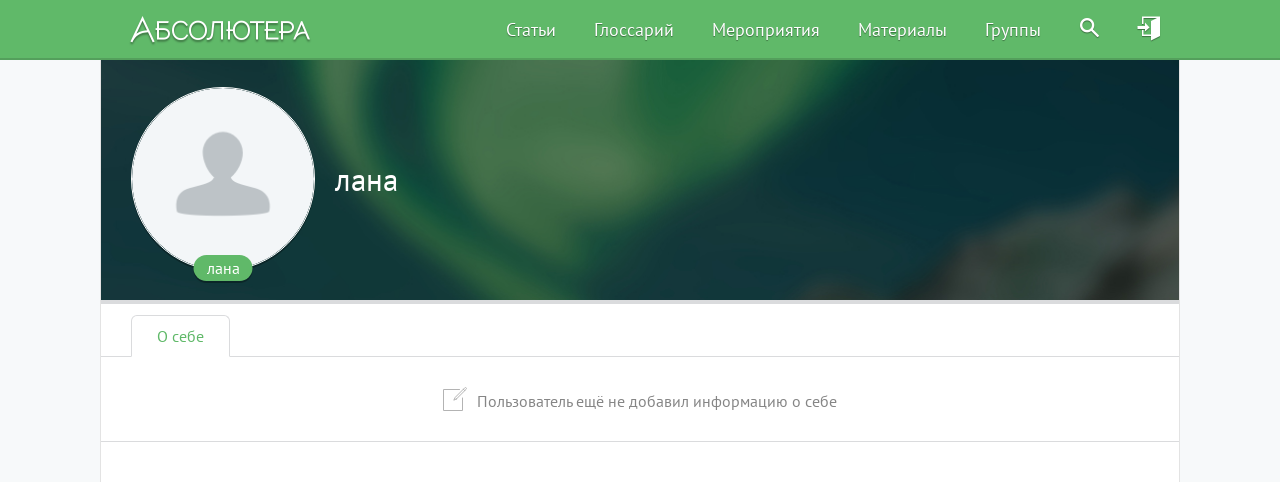

--- FILE ---
content_type: application/javascript
request_url: https://absolutera.ru/scripts/scripts-2d12b161e0.js
body_size: 189075
content:
"use strict";Number.prototype.between=function(t,e){return this>=t&&this<=e};
var ProjectSettings={fayeAuchTocken:"0872oihalkjng;zsoirp2u3o4iuy3tiawgldkgjyp8791",youtubeApiKey:"AIzaSyDZ-svQaYYZ3vuDdGTe_1uKf6tejxu7-jw",adminId:28,contactsValidate:{error:"Некоторые контакты указанны неверно",all:{empty:"Поле не должно быть пустым.","long":"Вы ввели слишком длинное значение.",space:"Не должно быть пробелов.",little:"Вы ввели слишком короткое значение."},skype:"Неккоректное имя пользователя.",website:"Некоректный адрес ссылки. Необходимо ввести что-то вроде <code>http://example.com/</code>.",phone:"Некорректный номер телефона. Необходимо ввести что-то вроде <code>+7 (923) 123-45-67</code>.",email:"Некорректный E-mail адрес. Необходимо ввести что-то вроде <code>name@email.com</code>.",social:{all:"Необходимо ввести либо ссылку на страницу, либо id, либо nickname.",facebook:"Например <code>http://facebook.com/name</code> или <code>name</code>.",twitter:"Например <code>http://twitter.com/name</code> или <code>name</code>.",ok:"Например <code>http://ok.ru/name</code> или <code>name</code>.",vk:"Например <code>http://vk.com/name</code> или <code>name</code>."}},contactsValues:[{key:"website",label:"Веб-сайт"},{key:"skype",label:"Skype"},{key:"email",label:"Email"},{key:"phone",label:"Телефон",type:"tel"},{key:"facebook",label:"Facebook"},{key:"vk",label:"Вконтакте"},{key:"ok",label:"Одноклассники"},{key:"twitter",label:"Twitter"}],articles:{filters:{order:[{key:"added",label:"По дате создания"},{key:"name",label:"По имени"},{key:"owners",label:"По количеству добавлений себе"},{key:"added_date_up",label:"По дате добавления себе или создания у себя вверх"},{key:"added_date",label:"По дате добавления себе или создания у себя вниз"},{key:"created_at",label:"По дате создания вниз"},{key:"created_at_up",label:"По дате создания вверх"},{key:"views",label:"По популярности"}]}},events:{filters:{younger_older_correction:10800}},groups:{access:[{key:"admin",label:"Админ"},{key:"member",label:"Участник"},{key:"moderator",label:"Редактор"}],filters:{order:[{key:"name",label:"Названию"},{key:"members_count",label:"Кол-ву подписчиков"}]}},audios:{filters:{order:[{key:"created_at",label:"По дате создания"},{key:"name",label:"По алфавиту"}]}},images:{filters:{}},videos:{filters:{order:[{key:"created_at",label:"По дате создания"},{key:"name",label:"По алфавиту"}]}},users:{filters:{gender:[{key:"male",label:"Мужской"},{key:"female",label:"Женский"}]}},notifications:{frequency:[{value:1,label:"1 раз в день"},{value:2,label:"1 раз в неделю"}],labels:{events:"Напоминания о ближайших мероприятиях",messages:"Новые сообщения",subscribes:"Обновления подписок"}},placeholders:{user:{big:{url:"images/icons/user/user-big.png"},medium:{url:"images/icons/user/user-medium.png"},small:{url:"images/icons/user/user-small.png"}},group:{large:{url:"images/icons/group/group-big.png"},medium:{url:"images/icons/group/group-medium.png"},small:{url:"images/icons/group/group-small.png"}},article:{large:{url:"images/icons/article/article-large.png"}},event:{middle:{url:"images/icons/event/event-middle.png"},small:{url:"images/icons/event/event-small.png"}}},wiki:{defaultTermId:240,filters:{order:[{key:"added",label:"По дате создания"}]}},validation:{image:{types:"image/jpeg,image/jpg,image/png,image/gif,image/pjpeg,image/pjpg,image/x-png,image/pipeg",errors:{undefined:"Неизвестная ошибка, возникшая при загрузке изображения.",type:"Данный формат файлов не поддерживается. изображение должно быть в формате jpg, gif или png."}}},environment:"stage",apiBaseUrl:"/",assetsBaseUrl:"",fayeClient:"//absolutera.ru/faye",cookieDomain:".absolutera.ru"};
!function(){"use strict";try{new CustomEvent("IE has CustomEvent, but doesn't support constructor")}catch(t){var e=function(t,e){e=e||{bubbles:!1,cancelable:!1,detail:void 0};var n=document.createEvent("CustomEvent");return n.initCustomEvent(t,e.bubbles,e.cancelable,e.detail),n};e.prototype=Object.create(window.Event.prototype),window.CustomEvent=e}}();
"use strict";!function(){"undefined"==typeof DEBUG&&(window.DEBUG=!0)}();var NgProject=angular.module("project",["project.Constants","project.ResizeEnd","project.PointerEvents","project.Templates","project.Analytics","project.Redactor","ngAnimate","ngResource","ngSanitize","ngMessages","ngCookies","ngAria","ngMaterial","ngStorage","ui.router","ui.select","infinite-scroll","mgcrea.ngStrap.modal","mgcrea.ngStrap.popover","angularMoment","monospaced.elastic","youtube-embed","ui.bootstrap.datetimepicker","ngSocial","angularFileUpload","cfp.loadingBar","angular-sortable-view"]);angular.element(document).ready(function(){angular.bootstrap(document,["project"],{strictDi:!DEBUG})}),NgProject.config(["$compileProvider","$provide","$httpProvider","$locationProvider","$stateProvider","$urlRouterProvider","$urlMatcherFactoryProvider","moment","uiSelectConfig","modalWindowProvider","YoutubeApiProvider","SETTINGS","$animateProvider","$resourceProvider","ModalStateProvider","$mdInkRippleProvider","$mdThemingProvider",function(e,t,r,a,o,l,s,i,n,m,u,g,c,p,d,v,f){var b={};b.states={root:{"abstract":!0,data:{bodyClass:"body-l-root"},views:{"":{templateUrl:"layouts.root"},"navigation@":{templateUrl:"layouts.blocks.navigation",controller:"BlockTopNavigationCtrl"},"userbar@":{templateUrl:"layouts.blocks.userbar"}}},"root.error":{url:"/error",template:"<div page-error></div>",params:{type:null,location:null}},system:{"abstract":!0,templateUrl:"layouts.system",controller:"SystemLayoutCtrl",data:{bodyClass:"body-l-system"}},"system.signup-confirm":{url:"/signup-confirm/:token",templateUrl:"pages.system.signup-confirm",controller:"PageSignUpConfirmationCtrl"},"system.reset-password":{url:"/reset-password/:token",templateUrl:"pages.system.change-password",controller:"PageChangePasswordCtrl"},"system.login":{url:"/login-with-new-password",templateUrl:"pages.system.login.system-login",controller:"ModalLoginCtrl",params:{newPasswordLayout:!1}},"system.change-email-confirm":{url:"/change-email/:token",templateUrl:"pages.system.change-email-confirmation",controller:"PageChangeEmailConfirmationCtrl"},"system.delete-my-account":{url:"/delete-my-account?:token",templateUrl:"pages.system.delete-account-confirmation",controller:"PageDeleteAccountConfirmationCtrl"},"root.home":{url:"/",templateUrl:"pages.home.home",controller:"PageHomeCtrl"},"root.news":{url:"/news?page",templateUrl:"pages.news.feed",controller:"NewsListCtrl",data:{access:{authorization:!0}}},"root.manage":{url:"/manage",templateUrl:"pages.manage.layout",controller:"PageManageCtrl",defaultSubstate:"articles",data:{access:{authorization:!0}}},"root.manage.articles":{url:"/articles?moderation_status&visibility",templateUrl:"pages.manage.articles.articles",controller:"PageManageArticlesCtrl"},"root.manage.popular":{url:"/popular",templateUrl:"pages.manage.articles.popular",controller:"PageManagePopularArticlesCtrl"},"root.manage.images":{url:"/images?moderation_status&visibility",templateUrl:"pages.manage.images.images",controller:"PageManageImagesCtrl"},"root.manage.videos":{url:"/videos?moderation_status&visibility",templateUrl:"pages.manage.videos.videos",controller:"PageManageVideosCtrl"},"root.manage.audios":{url:"/audios?moderation_status&visibility",templateUrl:"pages.manage.audios.audios",controller:"PageManageAudiosCtrl"},"root.manage.tags":{url:"/tags",templateUrl:"pages.manage.tags.layout",defaultSubstate:"articles"},"root.manage.tags.articles":{url:"/articles?tag_status",templateUrl:"pages.manage.tags.articles",controller:"PageManageTagsArticlesCtrl"},"root.manage.tags.questions":{url:"/questions?tag_status",templateUrl:"pages.manage.tags.questions",controller:"PageManageTagsQuestionsCtrl"},"root.manage.tags.images":{url:"/images?tag_status",templateUrl:"pages.manage.tags.images",controller:"PageManageTagsImagesCtrl"},"root.manage.tags.videos":{url:"/videos?tag_status",templateUrl:"pages.manage.tags.videos",controller:"PageManageTagsVideosCtrl"},"root.manage.tags.audios":{url:"/audios?tag_status",templateUrl:"pages.manage.tags.audios",controller:"PageManageTagsAudiosCtrl"},"root.im":{url:"/im",templateUrl:"pages.im.layout",controller:"imPageCtrl",data:{access:{authorization:!0}}},"root.im.users":{url:"/users",modal:{templateUrl:"pages.im.modal.users-list",controller:"imUsersListModalCtrl"}},"root.im.chat":{url:"/:chatId",templateUrl:"pages.im.chat",controller:"imChatCtrl"},"root.user":{"abstract":!0,url:"/user{userId:int}",templateUrl:"pages.profile.layout",controller:"PageProfileCtrl",defaultSubstate:"main"},"root.user.main":{url:"",templateUrl:"pages.profile.main"},"root.user.groups":{url:"/groups",templateUrl:"pages.profile.groups"},"root.user.events":{url:"/events",templateUrl:"pages.profile.events"},"root.user.articles":{url:"/articles",templateUrl:"pages.profile.articles"},"root.user.materials":{url:"/materials",templateUrl:"pages.profile.materials",controller:"ProfileMaterialsCtrl",defaultSubstate:"videos"},"root.user.materials.videos":{url:"/videos",templateUrl:"pages.materials.blocks.videos",data:{section:"videos"}},"root.user.materials.audios":{url:"/audios",templateUrl:"pages.materials.blocks.audios",data:{section:"audios"}},"root.user.materials.images":{similar:"images_parent",extend:{data:{owner:"user"}}},"root.user.materials.images.all":{similar:"images_summary"},"root.user.materials.images.album":{similar:"images_album"},"root.user.materials.images-album-update":{similar:"images_album_update",extend:{data:{owner:"user"}}},"root.user-settings":{url:"/user{userId:int}/settings",templateUrl:"pages.profile.settings.layout",controller:"PageSettingsCtrl",data:{access:{authorization:!0}}},"root.user-settings.profile":{url:"/profile",templateUrl:"pages.profile.settings.profile",controller:"PageSettingsProfileCtrl"},"root.user-settings.global":{url:"/global",templateUrl:"pages.profile.settings.global",controller:"PageSettingsGlobalCtrl"},"root.settings":{url:"/settings",templateUrl:"pages.profile.settings.layout",controller:"PageSettingsCtrl",data:{access:{authorization:!0}}},"root.settings.profile":{url:"^/profile/edit",templateUrl:"pages.profile.settings.profile",controller:"PageSettingsProfileCtrl"},"root.settings.global":{templateUrl:"pages.profile.settings.global",controller:"PageSettingsGlobalCtrl"},"root.settings.global.notifications":{url:"/notifications",templateUrl:"pages.profile.settings.global.notifications",controller:"PageSettingsNotificationsCtrl"},"root.settings.global.email":{url:"/email",templateUrl:"pages.profile.settings.global.email",controller:"PageSettingsEmailCtrl"},"root.settings.global.password":{url:"/password",templateUrl:"pages.profile.settings.global.password",controller:"PageSettingsPasswordCtrl"},"root.settings.global.remove-account":{url:"/remove-account",templateUrl:"pages.profile.settings.global.remove-account",controller:"PageSettingsRemoveAccountCtrl"},"root.settings.global.events-rooms":{url:"/events-rooms",templateUrl:"pages.profile.settings.global.events-rooms",controller:"PageSettingsEventsRoomsCtrl"},"root.settings.subscribes":{url:"/subscribes",templateUrl:"pages.profile.settings.subscribes",controller:"PageSettingsSubscribesCtrl"},"root.settings.subscribes.users":{url:"/users",templateUrl:"pages.profile.settings.subscribes.users"},"root.settings.subscribes.groups":{url:"/groups",templateUrl:"pages.profile.settings.subscribes.groups"},"root.wiki":{url:"/wiki",templateUrl:"pages.wiki.layout","abstract":!0,defaultSubstate:"view"},"root.wiki.view":{controller:"WikiViewCtrl",templateUrl:"pages.wiki.view"},"root.wiki.view.term":{url:"/:termId",templateUrl:"pages.wiki.view.term",controller:"WikiViewTermCtrl",defaultSubstate:"info"},"root.wiki.view.term.info":{templateUrl:"pages.wiki.view.term-view"},"root.wiki.view.term.articles":{url:"/articles",templateUrl:"pages.wiki.view.term-articles",controller:"WikiArticlesListCtrl"},"root.wiki.view.term.faq":{url:"/faq",templateUrl:"pages.wiki.view.term-faq",controller:"WikiFAQListCtrl"},"root.wiki.view.term.video":{url:"/video",templateUrl:"pages.wiki.view.term-videos"},"root.wiki.view.term.audio":{url:"/audio",templateUrl:"pages.wiki.view.term-audios"},"root.wiki.view.term.images":{url:"/images",templateUrl:"pages.wiki.view.term-images"},"root.wiki.term-create":{url:"/create/term",templateUrl:"pages.wiki.form.term",controller:"WikiTermFormCtrl",data:{access:{authorization:!0}}},"root.wiki.term-update":{url:"/{termId}/update",templateUrl:"pages.wiki.form.term",controller:"WikiTermFormCtrl",data:{access:{authorization:!0}}},"root.wiki.definition-create":{url:"/{termId}/create/definition",templateUrl:"pages.wiki.form.definition",controller:"WikiDefinitionFormCtrl",data:{access:{authorization:!0}}},"root.wiki.definition-update":{url:"/{termId}/definitions/{definitionId:[0-9]{1,8}}/update",templateUrl:"pages.wiki.form.definition",controller:"WikiDefinitionFormCtrl",data:{access:{authorization:!0}}},"root.groups":{url:"/groups",templateUrl:"pages.groups.lists.layout",controller:"PageGroupsCtrl",defaultSubstate:"common"},"root.groups.common":{url:"",templateUrl:"pages.groups.lists.common",controller:"GroupsListCommonCtrl"},"root.groups.private":{url:"/my",templateUrl:"pages.groups.lists.private",controller:"GroupsListPrivateCtrl",data:{access:{authorization:!0}}},"root.group":{"abstract":!0,url:"/group{groupId:int}",templateUrl:"pages.groups.view.layout",controller:"PageGroupCtrl",defaultSubstate:"main"},"root.group.main":{url:"",templateUrl:"pages.groups.view.main"},"root.group.events":{url:"/events",templateUrl:"pages.groups.view.events",controller:"GroupEventsListCtrl"},"root.group.articles":{url:"/articles",templateUrl:"pages.groups.view.articles",controller:"GroupArticlesListCtrl"},"root.group.materials":{url:"/materials",templateUrl:"pages.groups.view.materials",controller:"GroupMaterialsCtrl",data:{section:null},defaultSubstate:"videos"},"root.group.materials.videos":{url:"/videos",templateUrl:"pages.materials.blocks.videos",data:{section:"videos"}},"root.group.materials.audios":{url:"/audios",templateUrl:"pages.materials.blocks.audios",data:{section:"audios"}},"root.group.materials.images":{similar:"images_parent",extend:{data:{owner:"group"}}},"root.group.materials.images.all":{similar:"images_summary"},"root.group.materials.images.album":{similar:"images_album"},"root.group.materials.images-album-update":{similar:"images_album_update",extend:{data:{owner:"group"}}},"root.group.members":{url:"/members",modal:{templateUrl:"pages.groups.modal.members",controller:"GroupMembersListModalCtrl"}},"root.group-manager":{"abstract":!0,url:"/group",controller:"GroupSettingsCtrl",template:'<ui-view ng-if="$controls.isReady"></ui-view>',data:{access:{authorization:!0}}},"root.group-manager.create":{url:"/new",templateUrl:"pages.groups.forms.profile",controller:"GroupSettingsProfileCtrl"},"root.group-manager.update":{"abstract":!0,url:"{groupId:int}",templateUrl:"pages.groups.forms.layout"},"root.group-manager.update.profile":{url:"/update",templateUrl:"pages.groups.forms.profile",controller:"GroupSettingsProfileCtrl"},"root.group-manager.update.global":{url:"/settings",templateUrl:"pages.groups.forms.global",defaultSubstate:"type"},"root.group-manager.update.global.type":{url:"/type",templateUrl:"pages.groups.forms.global.type",controller:"GroupSettingsTypeCtrl"},"root.group-manager.update.global.events-rooms":{url:"/events-rooms",templateUrl:"pages.groups.forms.global.events-rooms",controller:"GroupSettingsEventsRoomsCtrl"},"root.group-manager.update.global.remove":{url:"/remove",templateUrl:"pages.groups.forms.global.remove-group",controller:"GroupSettingsRemoveCtrl"},"root.group-manager.update.global.admins":{url:"/admins",templateUrl:"pages.groups.forms.global.managers",controller:"GroupSettingsManagersCtrl"},"root.events":{url:"/events",templateUrl:"pages.events.lists.layout",controller:"PageEventsCtrl",defaultSubstate:"common"},"root.events.common":{url:"",templateUrl:"pages.events.lists.common",controller:"EventsListCommonCtrl"},"root.events.private":{url:"/my",templateUrl:"pages.events.lists.private",controller:"EventsListPrivateCtrl",data:{access:{authorization:!0}}},"root.event":{url:"/event{eventId:int}",templateUrl:"pages.events.view.main",controller:"PageEventCtrl"},"root.event.registration-confirm":{url:"/confirm/:token"},"root.event.registration":{url:"/registration",modal:{templateUrl:"modal.event-registration",controller:"modal:event-registration.ctrl"}},"root.event.questions":{url:"/questions",modal:{templateUrl:"pages.events.modal.questions",controller:"ModalEventQuestionsCtrl"}},"root.event.members":{url:"/members",modal:{templateUrl:"pages.events.modal.members",controller:"ModalEventMembersCtrl"}},"root.create-event":{url:"/event/create?maker_type&maker_id",templateUrl:"pages.events.forms.form",controller:"PageEventFormCtrl",params:{maker_type:null,maker_id:null},data:{access:{authorization:!0}}},"root.event-update":{url:"/event{eventId:int}/update",templateUrl:"pages.events.forms.form",controller:"PageEventFormCtrl",data:{access:{authorization:!0}}},"root.articles":{templateUrl:"pages.articles.lists.layout",controller:"PageArticlesCtrl",url:"/articles",defaultSubstate:"common"},"root.articles.common":{url:"",templateUrl:"pages.articles.lists.common",controller:"ArticlesListCommonCtrl"},"root.articles.private":{url:"/own",templateUrl:"pages.articles.lists.private",controller:"ArticlesListPrivateCtrl",data:{access:{authorization:!0}}},"root.articles.reading":{url:"/reading",templateUrl:"pages.articles.lists.reading",controller:"ArticlesListReadingCtrl",data:{access:{authorization:!0}}},"root.articles.bookmarks":{url:"/bookmarks",templateUrl:"pages.articles.lists.bookmarks",controller:"ArticlesListBookmarksCtrl",data:{access:{authorization:!0}}},"root.create-article":{url:"/create/article?maker_type&maker_id",templateUrl:"pages.articles.form.layout",controller:"PageArticleFormLayoutCtrl",params:{maker_type:null,maker_id:null},data:{access:{authorization:!0}}},"root.article-update":{url:"/article{articleId:int}/update",templateUrl:"pages.articles.form.layout",controller:"PageArticleFormLayoutCtrl",data:{access:{authorization:!0}}},"root.users":{url:"/users",templateUrl:"pages.users.lists.layout",controller:"PageUsersCtrl",data:{access:{authorization:!0}}},"root.users.common":{url:"/all",templateUrl:"pages.users.lists.list"},"root.users.followers":{url:"/followers",templateUrl:"pages.users.lists.list"},"root.users.follows":{url:"/follows",templateUrl:"pages.users.lists.list"},"root.search":{url:"/search?query",templateUrl:"pages.search.layout",controller:"PageSearchCtrl","abstract":!0},"root.search.all":{url:"",templateUrl:"pages.search.all",controller:"SearchAllCtrl",reloadOnSearch:!1},"root.search.users":{url:"/users",templateUrl:"pages.search.one-section",controller:"SearchUsersCtrl",reloadOnSearch:!1},"root.search.groups":{url:"/groups",templateUrl:"pages.search.one-section",controller:"SearchGroupsCtrl",reloadOnSearch:!1},"root.search.events":{url:"/events",templateUrl:"pages.search.one-section",controller:"SearchEventsCtrl",reloadOnSearch:!1},"root.search.articles":{url:"/articles",templateUrl:"pages.search.one-section",controller:"SearchArticlesCtrl",reloadOnSearch:!1},"root.search.terms":{url:"/terms",templateUrl:"pages.search.one-section",controller:"SearchTermsCtrl",reloadOnSearch:!1},"root.search.materials":{url:"/materials",templateUrl:"pages.search.materials","abstract":!0},"root.search.materials.all":{url:"",templateUrl:"pages.search.materials-all",controller:"SearchMaterialsCtrl",reloadOnSearch:!1},"root.search.materials.audios":{url:"/audios",templateUrl:"pages.search.one-section",controller:"SearchMaterialsAudiosCtrl",reloadOnSearch:!1},"root.search.materials.images":{url:"/images",templateUrl:"pages.search.one-section",controller:"SearchMaterialsImagesCtrl",reloadOnSearch:!1},"root.search.materials.videos":{url:"/videos",templateUrl:"pages.search.one-section",controller:"SearchMaterialsVideosCtrl",reloadOnSearch:!1},"root.materials":{url:"/materials",templateUrl:"pages.materials.layout",controller:"PageMaterialsCtrl",data:{tab:null,section:null},defaultSubstate:"common.videos"},"root.materials.common":{url:"^/materials",templateUrl:"pages.materials.layout-common",data:{tab:"root.materials.common"},defaultSubstate:"videos"},"root.materials.private":{url:"/own",templateUrl:"pages.materials.layout-private",controller:"MaterialsPrivateCtrl",data:{tab:"root.materials.private",access:{authorization:!0}},defaultSubstate:"videos"},"root.materials.bookmarks":{url:"/bookmarks",templateUrl:"pages.materials.layout-bookmarks",controller:"MaterialsBookmarksCtrl",data:{tab:"root.materials.bookmarks",access:{authorization:!0}},defaultSubstate:"videos"},"root.materials.common.images":{url:"/images",templateUrl:"pages.materials.common.images",controller:"ImagesListCommonCtrl",data:{section:"images"}},"root.materials.common.videos":{url:"/videos",templateUrl:"pages.materials.common.videos",controller:"VideosListCommonCtrl",data:{section:"videos"}},"root.materials.common.audios":{url:"/audios",templateUrl:"pages.materials.common.audios",controller:"AudiosListCommonCtrl",data:{section:"audios"}},"root.materials.private.videos":{url:"/videos",templateUrl:"pages.materials.blocks.videos",data:{section:"videos"}},"root.materials.private.audios":{url:"/audios",templateUrl:"pages.materials.blocks.audios",data:{section:"audios"}},"root.materials.private.images":{similar:"images_parent",extend:{data:{owner:"self"}}},"root.materials.bookmarks.videos":{url:"/videos",templateUrl:"pages.materials.blocks.videos",data:{section:"videos"}},"root.materials.bookmarks.audios":{url:"/audios",templateUrl:"pages.materials.blocks.audios",data:{section:"audios"}},"root.materials.bookmarks.images":{url:"/images",templateUrl:"pages.materials.blocks.images",data:{section:"images"}},"root.materials.private.images.all":{similar:"images_summary"},"root.materials.private.images.album":{similar:"images_album"},"root.materials.private.images-album-update":{similar:"images_album_update",extend:{data:{owner:"self"}}}},b.similar={images_parent:{url:"/images",controller:"ImagesParentCtrl",data:{section:"images",owner:null},defaultSubstate:"all",template:"<ui-view></ui-view>"},images_summary:{url:"/all",controller:"ImagesSummaryCtrl",templateUrl:"pages.materials.blocks.albums.summary"},images_album:{url:"/albums/{albumId:int}",controller:"ImagesAlbumCtrl",templateUrl:"pages.materials.blocks.albums.album-view"},images_album_update:{url:"/images/albums/{albumId:int}/update",templateUrl:"pages.materials.blocks.albums.album-form",controller:"PageImagesAlbumForm",data:{section:"images",owner:null,access:{authorization:!0}}}},b.modals={modal:{"abstract":!0,views:{"modal@":{template:null}}},"modal.login":{url:"/login",modal:{templateUrl:"pages.system.login.modal",controller:"ModalLoginCtrl"},params:{returnUrl:null}},"modal.registration":{url:"/registration",modal:{templateUrl:"modal.registration",controller:"modal:registration.ctrl"},params:{credentials:null}},"modal.reset-password":{url:"/reset-password-request",modal:{templateUrl:"modal.reset-password",controller:"modal:reset-password.ctrl"}},"modal.article-view":{url:"/article{articleId:int}{code:seoUrlCode}",modal:{name:"article",templateUrl:"pages.articles.modal.view",controller:"ArticleViewModalCtrl"}}};var U={run:function(){this.$compileProvider(),this.$locationProvider(),this.$urlMatcherFactoryProvider(),this.$animateProvider(),this.$resourceProvider(),this.modalStateProvider(),this.modalWindowProvider(),this["ui-router"](),this.$httpProvider(),this.moment(),this["ui-select"](),this["angular-file-uploader"](),this["youtube-api"](),this.angularMaterial()},"ui-router":function(){l.when("/materials","/materials/videos"),l.when("/my/materials","/my/materials/videos"),l.when("/my/materials/images","/my/materials/images/all"),l.when("/user{userId}/materials","/user{userId}/materials/videos"),l.when("/user{userId}/materials/images","/user{userId}/materials/images/all"),l.when("/group{groupId}/materials","/group{groupId}/materials/videos"),l.when("/group{groupId}/materials/images","/group{groupId}/materials/images/all"),l.when("/wiki","/wiki/"+g.wiki.defaultTermId),l.when("/manage","/manage/articles"),l.otherwise("/"),l.deferIntercept(),angular.forEach(b.states,function(e,t){e.similar&&(e=angular.merge({},b.similar[e.similar],e.extend||{})),e.modal&&(e.modal.relative=!0,e=d.createState(t,e)),o.state(t,e)}),angular.forEach(b.modals,function(e,t){"modal"!==t&&(e.params=e.params||{},e.modal.defaultSubstate="root.home",e=d.createState(t,e)),o.state(t,e)})},$compileProvider:function(){e.debugInfoEnabled(DEBUG)},$httpProvider:function(){r.interceptors.push("httpErrorsInterceptor"),r.defaults.headers.common.Accept="application/json",r.defaults.headers.common["Content-Type"]="application/json; charset=utf-8",DEBUG&&(delete r.defaults.headers.common["X-Requested-With"],r.defaults.useXDomain=!0,r.defaults.withCredentials=!0)},$locationProvider:function(){a.html5Mode(!0).hashPrefix("!")},$urlMatcherFactoryProvider:function(){s.type("seoUrlCode",{decode:function(e){return _.isEmpty(e)===!1&&0===e.indexOf("-")?e.substr(1):null},encode:function(e){return _.isEmpty(e)?null:"-"+e},equals:function(e,t){return this.is(e)&&e===t},is:function(e){return _.isEmpty(e)||_.isString(e)},pattern:/[^\/]*/})},$animateProvider:function(){c.classNameFilter(/^(?:(?!ng-animate-disabled).)*$/)},$resourceProvider:function(){angular.extend(p.defaults.actions,{update:{method:"PUT"}})},modalStateProvider:function(){angular.extend(d.config,{defaultSubstateProperty:"defaultSubstate"})},modalWindowProvider:function(){angular.extend(m.config,{container:"body",animation:!1,backdropAnimation:!1}),angular.extend(m.modals,{"materials-videos-form":{templateUrl:"modal.materials.video.video-form",controller:"ModalVideoFormCtrl"},"materials-audios-form":{templateUrl:"modal.materials.audio.audio-form",controller:"ModalAudioFormCtrl"},"materials-images-form":{templateUrl:"modal.materials.image.images-form",controller:"ModalImagesFormCtrl"},"materials-images-albums-form":{templateUrl:"modal.materials.image.album-form",controller:"ModalAlbumFormCtrl"},video:{templateUrl:"modal.materials.video.video-view",controller:"ModalVideoViewCtrl"},image:{templateUrl:"modal.materials.image.image-view",controller:"ModalImageViewCtrl"},"change-maker":{templateUrl:"modal.change-maker",controller:"ModalChangeMakerCtrl"},"new-message":{templateUrl:"modal.new-message",controller:"ImNewMessageModalCtrl"},"sharing-options":{templateUrl:"modal.sharing-options",controller:"ModalSharingOptionsCtrl"},"group-settings-select-manager":{templateUrl:"pages.groups.forms.global.managers.modal-select-manager",controller:"GroupSettingsManagersSelectModalCtrl"},"group-add-material-options":{templateUrl:"pages.groups.modal.add-material-options",controller:"GroupAddMaterialOptionsCtrl"},"group-add-article":{templateUrl:"pages.groups.modal.add-article",controller:"GroupAddArticleCtrl"},"select-header-bg":{templateUrl:"pages.groups.forms.modal-select-header-bg",controller:"modal:select-header-bg.ctrl"},"event-voting-question-form":{templateUrl:"pages.events.modal.voting-question-form",controller:"ModalEventVotingQuestionsCtrl"},"redactor-images":{templateUrl:"module.Redactor.modals.images",controller:"RedactorImagesModalCtrl"},"redactor-videos":{templateUrl:"module.Redactor.modals.videos",controller:"RedactorVideosModalCtrl"},"redactor-audios":{templateUrl:"module.Redactor.modals.audios",controller:"RedactorAudiosModalCtrl"},"redactor-terms":{templateUrl:"module.Redactor.modals.terms",controller:"RedactorTermsModalCtrl"},"redactor-validate":{templateUrl:"module.Redactor.modals.validate",controller:"RedactorValidateModalCtrl"},"redactor-question":{templateUrl:"module.Redactor.modals.question",controller:"RedactorQuestionsModalCtrl"},"wiki-faq":{templateUrl:"pages.wiki.modal.faq",controller:"WikiFAQModalCtrl"},"change-avatar":{templateUrl:"modal.change-avatar",controller:"ChangeAvatarModalCtrl"},"article-series":{templateUrl:"pages.articles.modal.series",controller:"PageArticleSeriesCtrl"}})},moment:function(){var e=i.localeData("ru");e._relativeTime.s="%d сек",e._relativeTime.mm="%d мин"},"ui-select":function(){angular.extend(n,{theme:"select2",searchEnabled:!1,refreshDelay:200})},"angular-file-uploader":function(){t.decorator("fileUploaderOptions",["$delegate",function(e){return angular.extend(e,{withCredentials:r.defaults.withCredentials,headers:{Accept:"*/*"}}),e}])},"youtube-api":function(){u.setApiKey(g.youtubeApiKey)},angularMaterial:function(){v.disableInkRipple(),f.definePalette("greenAbs",f.extendPalette("green",{A200:"#57AE60",contrastDefaultColor:"light"})),f.theme("default").accentPalette("greenAbs")}};U.run()}]),NgProject.run(["$rootScope","$urlRouter","$state","$location","AuthService","$q","$window","ModalState","PageError","CurrentUser","AUTH_EVENTS",function(e,t,r,a,o,l,s,i,n,m,u){e.$one=function(e,t){var r=this.$on(e,function(){r(),r=null,t.apply(null,arguments)});return r},e.$one("$locationChangeSuccess",function(e){e.preventDefault(),l.all([o.authenticate(),i.processInitialState(a.url())]).then(function(){t.sync()})}),t.listen(),e.$on("$stateChangeStart",function(t,a,o){_.get(a,"data.access.authorization",!1)!==!0||m.id||(t.preventDefault(),n.trigger(n.PAGE_ACCESS_REQUIRE_AUTHORIZATION,{location:r.href(a.name,o)})),a.modal||e.bodyLayoutClass===a.data.bodyClass||(e.bodyLayoutClass=a.data.bodyClass),a.defaultSubstate&&(t.preventDefault(),r.go(a.name+"."+a.defaultSubstate,o))}),e.$on(u.logoutSuccess,function(){_.get(r.current,"data.access.authorization",!1)===!0&&n.trigger(n.PAGE_ACCESS_REQUIRE_AUTHORIZATION)}),n.onNotFoundError(function(e){r.go("root.error",{type:e.type},{location:!1})}).onPageRequireAuthorization(function(e){var t={type:e.type,location:_.get(e.detail,"location",a.url())};t.location!==a.url()&&a.url(t.location),r.transitionTo("root.error",t,{location:!1})})}]);
"use strict";NgProject.constant("AUTH_EVENTS",{loginSuccess:"auth-login-success",loginFailed:"auth-login-failed",logoutSuccess:"auth-logout-success",sessionTimeout:"auth-session-timeout",authenticationSuccess:"auth-authentication-success",notAuthenticated:"auth-not-authenticated",notAuthorized:"auth-not-authorized",socialAuthFailed:"social-auth-auth-failed"});
"use strict";NgProject.constant("angularMomentConfig",{});
!function(r,t){"use strict";function n(){return _.countWithProperty=function(r,t,n){for(var e=0,i=0;i<r.length;i++)r[i][t]===n&&e++;return e},_.extendExistingProperties=function(r,t){if(!r||!t)return r;var n=new RegExp("^\\$+","i");for(var e in t)t.hasOwnProperty(e)&&r.hasOwnProperty(e)&&!n.test(e)&&!_.isFunction(t[e])&&(r[e]=t[e]);return r},_.findWithProperty=function(r,t,n){var e=_.find(r,function(r){return r[t]===n});return e},_.indexOfWithProperty=function(r,t,n){for(var e=0;e<r.length;e++)if(r[e][t]===n)return e;return-1},_.notContainsProperty=function(r,t,n){var e=this.filter(r,function(r){return!_.contains(r[t].toLowerCase(),n.toLowerCase())});return e},_.maxProperty=function(r,t){if(r.length)return _.max(_.pluck(r,t))},_.minProperty=function(r,t){return _.min(_.pluck(r,t))},_.rejectWithProperty=function(r,t,n){var e=_.reject(r,function(r){return r[t]===n});return e},_.setProperty=function(r,t,n){return this.forEach(r,function(r){r[t]=n}),r},_.sortOnProperty=function(r,t,n){n=n||"asc";var e="asc"===n?-1:1;return r.sort(function(r,n){return r[t]<n[t]?e:-e}),r},_.sumProperty=function(r,t){for(var n=0,e=0;e<r.length;e++)n+=r[e][t];return n},_.withoutProperty=function(r,t,n){var e=this.filter(r,function(r){return r[t]!==n});return e},_.withoutPropertyRange=function(r,t,n){var e=this.filter(r,function(r){return _.indexOf(n,r[t])===-1});return e},_.withProperty=function(r,t,n){var e=this.filter(r,function(r){return r[t]===n});return e},_.withPropertyRange=function(r,t,n){var e=this.filter(r,function(r){return _.indexOf(n,r[t])!==-1});return e},_.firstToUpperCase=function(r){return r[0].toUpperCase()+r.slice(1)},_.getText=function(r){return/<(?!\s)[^<>]+>/gi.test(r)?$(r).text():r},_.exchange=function(r,t,n){if(r[t]&&r[n]){var e=r[t];r[t]=r[n],r[n]=e}return r},_}t.factory("_",n)}(angular,NgProject);
!function(n,e){"use strict";e.factory("Deferred",["$q","_",function(e,t){function r(){var n=e.defer(),t=n.promise,r={resolve:n.resolve,reject:n.reject,then:t.then},o=!1,u=!1,l=[],a=[];return n.resolve=function(){if(o&&!u)for(var e=0,t=l.length;e<t;e++)l[e].apply({},arguments);else o=!0,r.resolve.apply(n,arguments)},n.reject=function(){if(o)for(var e=0,t=a.length;e<t;e++)a[e].apply({},arguments);else u=!0,r.reject.apply(n,arguments)},t.then=function(){var n=r.then.apply(t,arguments);return n.update=t.update,n.mistake=t.mistake,n},t.update=function(n){return l.push(n),t},t.mistake=function(n){return a.push(n),t},n}return r.handleAllPromises=function(e,o,u,l){for(var a=function(n,e){s||(c[n]=e,t.contains(c,null)||o.apply(null,c))},i=function(n,e){s||(s=!0,u.call(null,e))},c=[],f=0,p=e.length;f<p;f++)c.push(null);var s=!1;o=o||n.noop,u=u||n.noop,t.forEach(e,function(n,e){r.handlePromise(n,function(n){a(e,n)},function(n){i(e,n)},l)})},r.handlePromise=function(e,t,r,o){var u=function(n){l&&o||(l=!0,t(n))},l=!1;return t=t||n.noop,r=r||n.noop,e.then(u,r),e.update(u),e.mistake(r),e},r}])}(angular,NgProject);
!function(e,r){"use strict";r.service("serviceHelper",["Deferred",function(r){function n(r){var n;try{n=e.fromJson(r.data),e.isString(n)&&(n={code:-1,message:n})}catch(c){n={code:-1,message:r.data}}return n}return{executeRequest:function(c){var t=c.resource,o=c.name,a=c.parameters||{},s=c.successCallback||e.noop,u=c.errorCallback||e.noop,i=new r;return t[o](a,function(e){s(e),i.resolve(e)},function(e){u(e),i.reject(n(e))}),i.promise}}}])}(angular,NgProject);
NgProject.service("AudioPlayer",["$rootScope","SETTINGS",function(n,o){"use strict";function t(n){p(o.assetsBaseUrl+n.file.url,{artist:n.author_name,title:n.title}),b&&(b.playing=!1),b=n}function a(){return b}function i(){h.loaded?s():d()}function l(){h.loaded?w.playing?y():s():d()}function e(n){var o=h.duration/100*n;w.seek(o)}function u(n){return n?($=n,w.volume($),P(),void 0):w.volume()}function r(){w.volume()>0?w.volume(0):w.volume($),P()}function c(){w.pause(),b.playing=!1,b=null,h=angular.copy(T),v()}function p(n,o){w.playing&&w.pause(),h.loaded=!1,h.playing=!1,h.position=null,h.duration=null,h.load_percent=null,h.position_percent=null,h.trackName=name,angular.extend(h.data,o),w.load(n),w.volume($),_()}function d(){b.playing=!0,w.one("canplay",function(){h.loaded=!0,s()})}function s(){w.play(),h.playing=!0,b.playing=!0,A()}function y(){w.pause(),h.playing=!1,b.playing=!1,A()}function f(n,o){h.position=n,h.position_percent=n/(o/100)}function g(n){h.duration=n}function m(){h.load_percent=w.load_percent}function v(){n.$broadcast("AudioPlayer.destroy")}function _(){n.$broadcast("AudioPlayer.load")}function A(){n.$broadcast("AudioPlayer.playTrigger",h.playing)}function P(){n.$broadcast("AudioPlayer.volumeTrigger",w.volume())}var $=1,b=null,j={swf_path:"scripts/vendor/audio5js/audio5js.swf",throw_errors:!0,format_time:!1},T={loaded:!1,playing:!1,position:null,duration:null,load_percent:null,position_percent:null,setAudioObject:t,getAudioObject:a,play:i,playPause:l,moveToPosition:e,volume:u,muteToggle:r,destroy:c,data:{artist:null,title:null}},w=new Audio5js(j),h=angular.copy(T);return w.on("timeupdate",function(o,t){h.duration||n.$apply(g(t)),n.$apply(function(){f(o,t),m()})}),w.on("ended",function(){n.$apply(function(){h.playing=!1,b.playing=!1,A()})}),h}]);
"use strict";NgProject.service("PageError",function(){function t(){this.API_NOT_FOUND_ERROR="APINotFoundError",this.API_NOT_ALLOWED_ERROR="APINotAllowedError",this.PAGE_ACCESS_REQUIRE_AUTHORIZATION="PageAccessRequireAuthorization"}return t.prototype=EventEmitter2.prototype,t.prototype.trigger=function(t,o){var r=new CustomEvent(t,{detail:o});return this.emit(r.type,r),this},t.prototype.onNotFoundError=function(t){return this.on(this.API_NOT_FOUND_ERROR,t),this},t.prototype.onPageRequireAuthorization=function(t){return this.on(this.API_NOT_ALLOWED_ERROR,t),this.on(this.PAGE_ACCESS_REQUIRE_AUTHORIZATION,t),this},new t});
NgProject.factory("DateHelper",function(){"use strict";var e={week:6048e5,day:864e5,hour:36e5,minute:6e4,second:1e3};return{getMsByView:function(t){return e[t]},daysBetweenDates:function(t,n){var r=new Date(t),u=new Date(n);return r.setHours(0,0,0,0),u.setHours(0,0,0,0),Math.round((u-r)/e.day)},fromNow:function(e){return this.from(e,(new Date).getTime())},from:function(e,t){return e-t},getUTCTime:function(t){return t.getTime()-t.getTimezoneOffset()*e.minute}}});
NgProject.factory("DefinitionHelper",function(){"use strict";function t(t){var e=[[/\&nbsp;/gi," "],[/<br[^>]*?\/?>/gi," "],[/\s+/gi," "],[/[\n\r\t↵]/g," "]];t=_.trim(t?t.toString():"");for(var r=0;r<e.length;r++)t=t.replace(e[r][0],e[r][1]);return t}function e(e,n,i){var a=i?'<a class="name" href="/wiki/-id-" target="_blank">-title-</a> &mdash; '.replace(/-title-/,e.title).replace(/-id-/,e.id):"<strong>-title-</strong> &mdash; ".replace(/-title-/,e.title);return n=t(n),n=/^<p[^>]*>/.test(n)?n.replace(/^(<p[^>]*>)(.*)/,function(){return arguments[1]+a+r(arguments[2])}):n.replace(/(.*)/,function(){return a+r(arguments[1])})}function r(t){return t.replace(/^\s*(<\w+[^>]*>\s*)*([A-ZА-Я])/,function(){return arguments[2].toLowerCase()})}return{clean:t,set:e,to:r}});
"use strict";NgProject.factory("httpErrorsInterceptor",["$q","PageError",function(r,t){return{responseError:function(e){switch(e.status){case 404:t.trigger(t.API_NOT_FOUND_ERROR,e);break;case 401:t.trigger(t.API_NOT_ALLOWED_ERROR,e)}return r.reject(e)}}}]);
NgProject.provider("YoutubeApi",function(){"use strict";function e(e){function n(t,n){var o=e.defer();return u.isReady?i(t,n).then(o.resolve,o.reject):u.defer.promise.then(function(){i(t,n).then(o.resolve,o.reject)}),o.promise}return r||(u.defer=e.defer(),t()),{getVideoInfo:function(e){return n("videos.list",{part:"snippet",id:e}).then(function(e){return _.get(e,"result.items[0]",null)})},getVideoIdByUrl:function(e){var t=/^(?:https?:\/\/)?(?:www\.)?(?:youtu\.be\/|youtube\.com\/(?:embed\/|v\/|watch\?v=|watch\?.+&v=))((\w|-){11})(?:\S+)?$/;return!!e.match(t)&&RegExp.$1}}}function t(){var e='<script async src="https://apis.google.com/js/client.js?onload=youtubeAsyncInit"></script>';window.youtubeAsyncInit=n,angular.element("body").append(e)}function n(){window.gapi.client.setApiKey(o),window.gapi.client.load("youtube","v3").then(function(){r=_.get(window.gapi.client,"youtube",null),u.isReady=!0,u.defer.resolve()})}function i(e,t){return _.get(r,e)(t)}e.$inject=["$q"];var o=null,r=null,u={isReady:!1,defer:null};return{setApiKey:function(e){o=e},$get:e}});
NgProject.provider("ModalState",function(){"use strict";function t(t,e){this.id=t,this.url=e.url,this.params=e.params,this.views={"modal@":{template:null}},this.modal=angular.extend({},e.modal,{disableStateChangeHandler:!0})}var e=this,a=[],r={state:null,params:null};return this.config={defaultSubstateProperty:"defaultSubstate"},t.prototype.onEnter=["$state","modalWindow","$rootScope","$q",function(t,e,a,n){function o(){var e=n.defer();if(s.relative){var r=t.get("^",i.id),o="@"+t.get("^",r.name).name,l=_.findWhere(t.$current.path,{self:{name:r.name}});a.$$postDigest(function(){l&&l.locals[o].hasOwnProperty("$scope")&&(s.scope=l.locals[o].$scope),e.resolve()})}else e.resolve();return e.promise}var i=this,s=angular.copy(this.modal);t.current.modal||r.save(t.current.name,t.params),o().then(function(){var a=e.open(s),n=a.modal.$scope,o={afterCloseRedirect:!0,stateChangeStartHandler:!0};a.promise["finally"](function(){o.afterCloseRedirect&&(o.stateChangeStartHandler=!1,t.transitionTo(r.state,r.params,{location:!0,inherit:!1,notify:!1})),r.reset()}),n.$one("$stateChangeStart",function(t,e){o.stateChangeStartHandler&&(o.afterCloseRedirect=!1,e.modal?a.modal.destroy():a.modal.hide())}),n.$one("$modalStateChangeStart",function(){o.stateChangeStartHandler&&(o.afterCloseRedirect=!1,n.$$postDigest(a.modal.destroy))})})}],r.save=function(t,e){this.state=t,this.params=e||null},r.reset=function(){this.state=null,this.params=null},this.createState=function(e,r){var n=new t(e,r);return a.push(n.id),n},this.$get=["$state","$q","$urlMatcherFactory","$location","$injector","$rootScope",function(t,r,n,o,i,s){function l(e){var a=e.split("."),r="";return _.forEach(a,function(e,n){var o=a.slice(0,n+1).join("."),i=t.get(o);i.url&&(r="^"===i.url.charAt(0)?i.url:r.concat(i.url))}),r}function u(o){var i=!1,s=!1;if(a.some(function(e){var a=n.compile(l(e));return i=t.get(e),!!i.url&&(s=a.exec(o),Boolean(s))}),s){var u=i.modal.defaultSubstate;if(!u){var d=t.get("^",i.name);u=d["abstract"]&&d.hasOwnProperty(e.config.defaultSubstateProperty)?t.get("."+d[e.config.defaultSubstateProperty],d.name).name:d.name}return c(u,s)}return r.resolve()}function c(e,a,r){return f.transitionTo(e,a,angular.extend(r||{},{location:!1,inherit:!0,relative:t.$current}))}function d(t){return t?_.get(f.params,t,void 0):f.params}var f={current:null,params:{},transitionTo:t.transitionTo};return t.transitionTo=function(e,a,r){var n=_.isString(e)?t.get(e,_.get(r,"relative.self",null)):e;return _.get(n,"modal",!1)?(f.current=n,f.params=angular.copy(a),_.get(a,"resetSubstate",!1)?(delete a.resetSubstate,f.transitionTo(n.modal.defaultSubstate,null,{location:!1}).then(function(){return s.$broadcast("$modalStateChangeStart"),f.transitionTo(n,a,{location:!0,notify:!1,reload:!1})})):t.href(n,a)!==o.url()?(s.$broadcast("$modalStateChangeStart"),angular.extend(r,{location:!0,notify:!1,reload:!1}),f.transitionTo(n,a,r)):(s.$broadcast("$modalStateChangeStart"),void i.invoke(n.onEnter,n))):(f.current=null,f.params={},f.transitionTo(n,a,r))},{processInitialState:u,openSubstate:c,getStateParams:d}}],this});
NgProject.provider("modalWindow",function(){"use strict";var n=this,t=[];return this.config={animation:!1,backdropAnimation:!1},this.modals={},this.$get=["ModalWindowInstance","ContentStabilizer",function(o,e){return{open:function(i){var r=Array.prototype.slice.call(arguments,1),a=_.isString(i)?n.modals[i]:i,c=new o(angular.extend({},a,n.config),r);return c.once("hide",function(n){t.length>1&&(n.preventDefault(),c.modal.destroy())}),c.once("destroy",function(){_.remove(t,c)}),t.push(c),e.setData({instance:c}),e.notifyObservers(),c},closeAllAndOpen:function(){_.forEach(t,function(n){n.modal.destroy()}),this.open.apply(null,arguments)},close:function(){_.forEach(t,function(n){n&&n.modal.hide()})},isOpened:function(){return Boolean(t.length)}}}],this});
"use strict";NgProject.factory("ModalWindowInstance",["$modal","$q","ContentStabilizer",function(e,t,n){function o(e,n){this.deferred=t.defer(),this.promise=this.deferred.promise,this.config=e,this.args=n||[],this.init()}function i(e){return function(t,n){return 0===arguments.length?e:t>e.length&&2===arguments.length?n:e[t]}}return o.prototype=EventEmitter2.prototype,o.prototype.initParentWatcher=function(){var e=this.modal.$scope;e.$onParentStateLoaded=function(t,n){if(e.$eval(t))return void n();var o=e.$watch(t,function(e){e&&(n(),o())})}},o.prototype.init=function(){var t=this,o=t.modal=e(t.config),r=o.$scope,a={hide:o.hide,destroy:o.destroy};r.$modalWindow={data:i(t.args)},t.config.relative&&t.initParentWatcher(),o.hide=function(){var e=new CustomEvent("hide",{cancelable:!0});t.emit(e.type,e),e.defaultPrevented||(a.hide(),n.resetData(),n.notifyObservers())},o.destroy=function(){var e=new CustomEvent("destroy",{cancelable:!0});t.emit(e.type,e),e.defaultPrevented||a.destroy()},r.$close=function(){r.$$postDigest(o.hide)},r.$on("modal.hide",function(){o.destroy(),t.deferred.resolve()}),t.config.disableStateChangeHandler||(r.deregister=r.$one("$stateChangeStart",function(e,t){t.modal?o.destroy():o.hide()}))},o}]);
!function(i,t){"use strict";function s(i){return this.create=function(t){this.id=t.id,this.fullname=t.fullname,this.nickname=t.nickname,this.city=t.city,this.country=t.country,this.avatar=i("avatarFilter")(t.avatar,"user"),this.is_admin=t.is_admin,this.is_main_admin=this.is_admin&&28===this.id},this.destroy=function(){this.id=void 0,this.avatar=void 0,this.fullname=void 0,this.nickname=void 0,this.city=void 0,this.country=void 0,delete this.is_admin,delete this.is_main_admin},this.toObject=function(){var i={};for(var t in this)this.hasOwnProperty(t)&&"function"!=typeof this[t]&&void 0!==this[t]&&(i[t]=this[t]);return i},this}s.$inject=["$filter"],t.service("CurrentUser",s)}(angular,NgProject);
NgProject.service("InterfaceCounters",["$rootScope","$interval","AUTH_EVENTS","CurrentUser","CountersService","faye","SETTINGS",function(e,s,t,n,i,a,r){"use strict";function o(){return!!n.id&&(_.extend(b,angular.copy(d)),void f.loadData().then(function(e){e.success&&l(e.counters),v.enabled?v.init():f.interval.start(u)}))}function c(){_.extend(b,angular.copy(d)),v.reset(),f.interval.cancel()}function u(){return!!n.id&&void f.loadData().then(function(e){f.interval.cancel(),f.interval.start(u),e.success&&l(e.counters)})}function l(e){e.hasOwnProperty("articles")&&(angular.extend(b.articles,e.articles),b.articles.total=b.articles.subscribes),e.hasOwnProperty("audios")&&(angular.extend(b.audios,e.audios),b.audios.total=b.audios.subscribes),e.hasOwnProperty("videos")&&(angular.extend(b.videos,e.videos),b.videos.total=b.videos.subscribes),e.hasOwnProperty("im")&&(angular.extend(b.im,e.im),b.im.total=b.im.new_messages),e.hasOwnProperty("events")&&(angular.extend(b.events,e.events),b.events.total=b.events.subscribes),e.hasOwnProperty("materials")&&(angular.extend(b.materials,e.materials),b.materials.total=_.sum([b.audios.subscribes,b.videos.subscribes]))}var d={materials:{subscribes:0,total:0},audios:{subscribes:0,total:0},videos:{subscribes:0,total:0},articles:{subscribes:0,total:0},events:{subscribes:0,total:0},im:{new_messages:0,total:0}},b=this,v={enabled:!1,client:a(r.fayeClient),subscription:null,init:function(){this.subscription=v.client.subscribe("/counters/"+n.id,function(e){e=angular.fromJson(e),l(e.counters),DEBUG&&console.log("InterfaceCounters PubSub Response",e)})},reset:function(){this.subscription&&this.subscription.cancel()}},f={loadData:function(){return i.load()},interval:{promise:null,start:function(e){f.interval.promise=s(e,2e4)},cancel:function(){s.cancel(f.interval.promise)}}};return e.$on(t.authenticationSuccess,o),e.$on(t.loginSuccess,o),e.$on(t.logoutSuccess,c),e.$on(t.sessionTimeout,c),e.$on("InterfaceCounters:update",u),o(),this}]);
NgProject.service("ImFaye",["$rootScope","$q","$location","faye","SETTINGS","CurrentUser","AUTH_EVENTS",function(e,n,o,c,i,s,t){"use strict";function u(){return!!s.id&&(DEBUG&&console.log("init im faye"),_.extend(l,angular.copy(d)),void(f=g.subscribe("/chat/"+s.id,function(e){e=angular.fromJson(e),a(e)})))}function a(e){l.id=e.id,l.message=e.message}function r(){DEBUG&&console.log("reset im faye"),_.extend(l,angular.copy(d)),f&&f.cancel()}var l=this,g=c(o.protocol()+":"+i.fayeClient),f=null,d={id:null,message:{}};return e.$on(t.authenticationSuccess,u),e.$on(t.loginSuccess,u),e.$on(t.logoutSuccess,r),e.$on(t.sessionTimeout,r),u(),l}]);
NgProject.service("ImData",["$rootScope","$state","AUTH_EVENTS","CurrentUser",function(t,e,n,i){"use strict";function o(t){_.extend(s.data,{chatId:t.id,left:t.left,isAdmin:!_.isEmpty(_.find(t.administrators,{id:i.id})),recipient:t.recepient,groupSender:!1})}function a(){DEBUG&&console.log("resetData im chat"),_.extend(s.data,angular.copy(c))}function r(){a(),e.go("root.home")}var s=this,c={chatId:null,left:!1,isAdmin:!1,recipient:null,groupSender:!1};return s.data=angular.copy(c),s.setData=o,s.resetData=a,t.$on(n.logoutSuccess,r),t.$on(n.sessionTimeout,r),s}]);
NgProject.service("ImMessage",["ImData","CurrentUser",function(e,a){"use strict";function t(){return e.data.groupSender?e.data.recipient:{id:a.id,type:"user",fullname:a.fullname,nickname:a.nickname,avatar:a.avatar}}var r=this,n={id:null,created:null,message:"",sender:{type:null,data:null}};return r.setMessageSync=function(a,r){return _.extend(angular.copy(n),{id:r,created:r,message:a,sender:{type:e.data.groupSender?"group":"user",data:t()}})},r.setMessageData=function(a,t){var r={id:e.data.chatId,message:a,sync:t};return e.data.recipient&&(r.group=e.data.groupSender),r},r}]);
"use strict";NgProject.factory("SharingOptions",function(){function t(){}return t.getRequestData=function(t,e){var r={};return t=_.trim(t||""),"group"===_.get(e,"type",!1)?(r.owner={type:"group",id:e.id},_.isEmpty(t)||(r.news={message:t})):_.isEmpty(t)||(r.blog_post={message:t}),r},t});
NgProject.service("UploadAvatar",function(){"use strict";function t(t){e.data=t}function a(){c=[],e.data={}}function n(t){c.push(t)}function r(){angular.forEach(c,function(t){t()})}var e=this,c=[];return e.data={},e.setData=t,e.reset=a,e.registerCallback=n,e.notifyObservers=r,e});
NgProject.service("ContentStabilizer",function(){"use strict";function t(t){return angular.extend(l,t)}function e(){return l}function n(){l=_.clone(u)}function r(){c=[]}function i(t){c.push(t)}function o(){angular.forEach(c,function(t){t()})}function a(){var t=$('<div style="height:20px;position:absolute;top:-50px;left:-50px;"></div>');$("body").append(t);var e=t.innerWidth();t.css("overflow-y","scroll");var n=t.innerWidth();return $(t).remove(),n-e}var s=this,c=[],u={scrollWidth:a()},l=_.clone(u);return s.setData=t,s.getData=e,s.resetData=n,s.resetObservers=r,s.registerCallback=i,s.notifyObservers=o,s});
NgProject.service("CommonData",function(){"use strict";function t(t){e.data=t?t:{}}function a(){c=[],e.data={}}function n(t){c.push(t)}function r(){angular.forEach(c,function(t){t()})}var e=this,c=[];return e.data={},e.setData=t,e.reset=a,e.registerCallback=n,e.notifyObservers=r,e});
NgProject.service("EventContent",function(){"use strict";function t(t){r.data=t}function n(){c=[],r.data={}}function a(t){c.push(t)}function e(){angular.forEach(c,function(t){t()})}var r=this,c=[];return r.data={},r.setData=t,r.reset=n,r.registerCallback=a,r.notifyObservers=e,r});
"use strict";NgProject.service("MemberData",["$q","$filter","ProfileSettingsService","UsersService","EventsService","CurrentUser",function(e,n,t,r,a,i){function u(e){if(e)return s().then(function(){return a.join(e,o)})}function s(){var a=e.defer(),u=[t.email.get(),r.about("self")];return o.headman.user_id=i.id,e.all(u).then(function(e){var t=null;e[0].success&&(o.headman.fullname=n("username")(i),o.headman.email=e[0].email),e[1].success&&(t=_.find(_.get(e[1],"user.object_contacts",null),{key:"phone"}),t&&(o.headman.phone=t.value)),a.resolve()}),a.promise}function l(){return o}var c=this,o={headman:{fullname:null,email:null,utc_offset:(new Date).getTimezoneOffset()||""}};return c.registrationAuthUser=u,c.getMemberData=l,c}]);
!function(){"use strict";var t=angular.module("project.Constants",[]);t.constant("SETTINGS",angular.copy(ProjectSettings.merged?ProjectSettings.merged:ProjectSettings))}();
"use strict";!function(){var r=angular.module("project.ErrorCatcher",["project.Constants"]);r.provider("$rollbar",function(){var r=this;r.config={enabled:!0,accessToken:"POST_CLIENT_ITEM_ACCESS_TOKEN",captureUncaught:!1,payload:{environment:"non set",client:{javascript:{source_map_enabled:!0,code_version:"some version",guess_uncaught_frames:!0}}}},this.$get=["$window",function(e){var n=r.config;return!function(r){function e(t){if(n[t])return n[t].exports;var o=n[t]={exports:{},id:t,loaded:!1};return r[t].call(o.exports,o,o.exports,e),o.loaded=!0,o.exports}var n={};return e.m=r,e.c=n,e.p="",e(0)}([function(r,e,t){var o=t(1).Rollbar,a=t(2);n.rollbarJsUrl=n.rollbarJsUrl||"https://d37gvrvc0wt4s1.cloudfront.net/js/v1.8/rollbar.min.js";var i=o.init(window,n),l=a(i,n);i.loadFull(window,document,!n.async,n,l)},function(r,e){function n(r){return function(){try{return r.apply(this,arguments)}catch(e){try{console.error("[Rollbar]: Internal error",e)}catch(n){}}}}function t(r,e,n){window._rollbarWrappedError&&(n[4]||(n[4]=window._rollbarWrappedError),n[5]||(n[5]=window._rollbarWrappedError._rollbarContext),window._rollbarWrappedError=null),r.uncaughtError.apply(r,n),e&&e.apply(window,n)}function o(r){var e=function(){var e=Array.prototype.slice.call(arguments,0);t(r,r._rollbarOldOnError,e)};return e.belongsToShim=!0,e}function a(r){this.shimId=++u,this.notifier=null,this.parentShim=r,this._rollbarOldOnError=null}function i(r){var e=a;return n(function(){if(this.notifier)return this.notifier[r].apply(this.notifier,arguments);var n=this,t="scope"===r;t&&(n=new e(this));var o=Array.prototype.slice.call(arguments,0),a={shim:n,method:r,args:o,ts:new Date};return window._rollbarShimQueue.push(a),t?n:void 0})}function l(r,e){if(e.hasOwnProperty&&e.hasOwnProperty("addEventListener")){var n=e.addEventListener;e.addEventListener=function(e,t,o){n.call(this,e,r.wrap(t),o)};var t=e.removeEventListener;e.removeEventListener=function(r,e,n){t.call(this,r,e&&e._wrapped?e._wrapped:e,n)}}}var u=0;a.init=function(r,e){var t=e.globalAlias||"Rollbar";if("object"==typeof r[t])return r[t];r._rollbarShimQueue=[],r._rollbarWrappedError=null,e=e||{};var i=new a;return n(function(){if(i.configure(e),e.captureUncaught){i._rollbarOldOnError=r.onerror,r.onerror=o(i);var n,a,u="EventTarget,Window,Node,ApplicationCache,AudioTrackList,ChannelMergerNode,CryptoOperation,EventSource,FileReader,HTMLUnknownElement,IDBDatabase,IDBRequest,IDBTransaction,KeyOperation,MediaController,MessagePort,ModalWindow,Notification,SVGElementInstance,Screen,TextTrack,TextTrackCue,TextTrackList,WebSocket,WebSocketWorker,Worker,XMLHttpRequest,XMLHttpRequestEventTarget,XMLHttpRequestUpload".split(",");for(n=0;n<u.length;++n)a=u[n],r[a]&&r[a].prototype&&l(i,r[a].prototype)}return r[t]=i,i})()},a.prototype.loadFull=function(r,e,t,o,a){var i=function(){var e;if(void 0===r._rollbarPayloadQueue){var n,t,o,i;for(e=new Error("rollbar.js did not load");n=r._rollbarShimQueue.shift();)for(o=n.args,i=0;i<o.length;++i)if(t=o[i],"function"==typeof t){t(e);break}}"function"==typeof a&&a(e)},l=!1,u=e.createElement("script"),c=e.getElementsByTagName("script")[0],s=c.parentNode;u.crossOrigin="",u.src=o.rollbarJsUrl,u.async=!t,u.onload=u.onreadystatechange=n(function(){if(!(l||this.readyState&&"loaded"!==this.readyState&&"complete"!==this.readyState)){u.onload=u.onreadystatechange=null;try{s.removeChild(u)}catch(r){}l=!0,i()}}),s.insertBefore(u,c)},a.prototype.wrap=function(r,e){try{var n;if(n="function"==typeof e?e:function(){return e||{}},"function"!=typeof r)return r;if(r._isWrap)return r;if(!r._wrapped){r._wrapped=function(){try{return r.apply(this,arguments)}catch(e){throw e._rollbarContext=n()||{},e._rollbarContext._wrappedSource=r.toString(),window._rollbarWrappedError=e,e}},r._wrapped._isWrap=!0;for(var t in r)r.hasOwnProperty(t)&&(r._wrapped[t]=r[t])}return r._wrapped}catch(o){return r}};for(var c="log,debug,info,warn,warning,error,critical,global,configure,scope,uncaughtError".split(","),s=0;s<c.length;++s)a.prototype[c[s]]=i(c[s]);r.exports={Rollbar:a,_rollbarWindowOnError:t}},function(r,e){r.exports=function(r,e){return function(n){if(!n&&!window._rollbarInitialized){var t=window.RollbarNotifier,o=e||{},a=o.globalAlias||"Rollbar",i=window.Rollbar.init(o,r);i._processShimQueue(window._rollbarShimQueue||[]),window[a]=i,window._rollbarInitialized=!0,t.processPayloads()}}}}]),!function(r){function e(t){if(n[t])return n[t].exports;var o=n[t]={exports:{},id:t,loaded:!1};return r[t].call(o.exports,o,o.exports,e),o.loaded=!0,o.exports}var n={};return e.m=r,e.c=n,e.p="",e(0)}([function(r,e,n){!function(r,e,n){var t=e.Rollbar;if(t){var o="0.0.8";t.configure({notifier:{plugins:{jquery:{version:o}}}});var a=function(r){if(t.error(r),e.console){var n="[reported to Rollbar]";t.options&&!t.options.enabled&&(n="[Rollbar not enabled]"),e.console.log(r.message+" "+n)}};r(n).ajaxError(function(r,e,n,o){var a=e.status,i=n.url,l=n.type;if(a){var u={status:a,url:i,type:l,isAjax:!0,data:n.data,jqXHR_responseText:e.responseText,jqXHR_statusText:e.statusText},c=o?o:"jQuery ajax error for "+l;t.warning(c,u)}});var i=r.fn.ready;r.fn.ready=function(r){return i.call(this,function(e){try{r(e)}catch(n){a(n)}})};var l=r.event.add;r.event.add=function(e,n,t,o,i){var u,c=function(r){return function(){try{return r.apply(this,arguments)}catch(e){a(e)}}};return t.handler?(u=t.handler,t.handler=c(t.handler)):(u=t,t=c(t)),u.guid?t.guid=u.guid:t.guid=u.guid=r.guid++,l.call(this,e,n,t,o,i)}}}(jQuery,window,document)}]),e.Rollbar}]}),r.factory("$exceptionHandler",["$log","$window","$rollbar","CurrentUser",function(r,e,n,t){return function(e,o){n.error(e,{cause:o,category:"AngularJS $exceptionHandler",name:e.name,message:e.message,stack:e.stack,info:{fileName:e.fileName,lineNumber:e.lineNumber,columnNumber:e.columnNumber},user:t.id?t.toObject():null}),r.error.apply(r,arguments)}}]),r.config(["$rollbarProvider","SETTINGS",function(r,e){angular.merge(r.config,{enabled:"stage"===e.environment,accessToken:"be5891ae1a9d4c759d83994789fa97de",captureUncaught:!0,payload:{environment:_.get(e,"environment",r.config.payload.environment),client:{javascript:{code_version:e.version}}}})}])}();
"use strict";!function(){var n=angular.module("project.ResizeEnd",[]),e="resize:end";n.run(["$rootScope","$window",function(n,o){o.addEventListener(e,function(){n.$broadcast(e)})}])}();
"use strict";!function(){var n=angular.module("project.PointerEvents",[]),e={class_name:"disable-pointer-events",timer_delay:250};n.run(["$window",function(n){var s=angular.element("body"),t={_instance:null,start:function(n){t._instance=setTimeout(n,e.timer_delay)},stop:function(){clearTimeout(t._instance)}};n.addEventListener("scroll",function(){t.stop(),s.hasClass(e.class_name)||s.addClass(e.class_name),t.start(function(){s.removeClass(e.class_name)})})}])}();
!function(){"use strict";var n=angular.module("project.Analytics",[]);n.run(["$rootScope","$location","$timeout","GoogleAnalytics","YandexMetrica",function(n,t,o,a,c){var e={promise:null,delay:500,start:function(n){this.promise=o(n,this.delay,!1)},cancel:function(){return o.cancel(this.promise),this}};n.$on("$locationChangeSuccess",function(){e.cancel().start(function(){var n=t.path();a.changeLocation(n),c.changeLocation(n)})})}]),n.factory("GoogleAnalytics",["$window",function(n){return{changeLocation:function(t){n.ga&&n.ga("send","pageview",{page:t})}}}]),n.factory("YandexMetrica",["$window",function(n){return{changeLocation:function(t){n.yaCounter&&n.yaCounter.hit(t)}}}])}();
NgProject.factory("faye",["$q","$rootScope",function(n,t){"use strict";return function(e,r){var i=t,u=new Faye.Client(e);return _.isFunction(r)&&r(u),{client:u,publish:function(n,t){return this.client.publish(n,t)},subscribe:function(n,t){return this.client.subscribe(n,function(n){return i.$apply(function(){return t(n)})})},get:function(t){var e=n.defer(),r=this.client.subscribe(t,function(n){return i.$apply(function(){return e.resolve(n)}),r.cancel()});return e.promise}}}}]);
NgProject.filter("birthday",["$filter","moment",function(e,t){"use strict";return function(e,r){function n(e){var r=new Date(e),n=t(r).utc(),i=r.getTimezoneOffset();return n+1e4*Math.abs(i)}if(_.isUndefined(e))return null;_.isNumber(e)||(e=e.getTime());var i=Math.abs(e).toString().length;switch(r){case"stamp":e=i>9?e/1e3:e;break;case"micro":e=i<12?1e3*e:e;break;default:e=n(i<12?1e3*e:e)}return e}}]);
!function(r,t){"use strict";t.filter("imageUrl",["SETTINGS",function(r){return function(t,n){return n?t:r.assetsBaseUrl+t}}])}(angular,NgProject);
NgProject.filter("imageResize",["SETTINGS",function(t){"use strict";return function(e,i){if(i)return e[0];var r=e[0].split("/"),s=r.pop().split("."),n=s.pop();return s.push(e[1],n),r.push(s.join(".")),t.assetsBaseUrl+r.join("/")}}]);
!function(n,t){"use strict";t.filter("locationName",function(){return function(n){return n.country?n.city?n.country.name+", "+n.city.name:n.country.name:n.city?n.city.name:null}})}(angular,NgProject);
!function(r,t){"use strict";t.filter("limitObjectTo",function(){return function(r,t){var n={},i=0;for(var e in r)if(n[e]=r[e],++i===t)break;return n}})}(angular,NgProject);
!function(r,e){"use strict";e.filter("srefByType",function(){return function(r,e){switch(r=r?r:"user",e=e?e:0,r.toLowerCase()){case"user":return"root.user.main({userId: "+e+"})";case"group":return"root.group.main({groupId:"+e+"})";case"termtitle":return"root.wiki.view.term.info({termId:"+e+"})"}return"root.home"}})}(angular,NgProject);
!function(n,e){"use strict";e.filter("username",function(){return function(n){return n.fullname||n.nickname}})}(angular,NgProject);
NgProject.filter("avatarFilter",["SETTINGS",function(e){"use strict";return function(r,t){return!r&&e.placeholders[t]?angular.extend({"default":!0},e.placeholders[t]):r}}]);
!function(r,t){"use strict";t.filter("playerFormatTime",function(){return function(r){var t,n=parseInt(r/3600,10)%24,e=parseInt(r/60,10)%60,a=parseInt(r%60,10),u=(e<10?"0"+e:e)+":"+(a<10?"0"+a:a);return t=n>0?(n<10?"0"+n:n)+":"+u:u}})}(angular,NgProject);
!function(e,r){"use strict";r.filter("headerBgSrc",function(){return function(e){return"images/headers/header-bg-"+e+".jpg"}})}(angular,NgProject);
NgProject.filter("contactLabelByKey",["SETTINGS",function(t){"use strict";return function(e){var n=_.findWithProperty(t.contactsValues,"key",e);return n?n.label:null}}]);
NgProject.filter("contactTypeByKey",["SETTINGS",function(t){"use strict";return function(e,n){var r=_.findWithProperty(t.contactsValues,"key",e);return r?r[n]:null}}]);
NgProject.filter("parseLink",["$sanitize",function(t){"use strict";var e={url:/(http|https):\/\/[\w-]+(\.[\w-]+)+([\w.,@?^=%&amp;:\/~+#-]*[\w@?^=%&amp;\/~+#-])?/,http:/^https?:\/\//i,site:/[\S]*\.[\S]*/i,path:/\/([^\/]+)\/?(.*)?$/i},a={twitter:"https://twitter.com/",facebook:"https://facebook.com/",vk:"https://vk.com/",ok:"https://ok.ru/"};return function(r,h){function s(){if(e.site.test(p)){var t=e.http.test(p)?p:"//"+p;i='<a href="'+t+'" target="_blank">'+p+"</a>"}else i=p}function c(){if(e.url.test(p)){var t=document.createElement("a"),r="";t.href=p,r="facebook"===h.key?t.search&&/id/.test(t.search)?t.search.match(/id=(\d+)/)[1]:t.pathname.match(/\/people\/([^\/]*)/)[1]:"ok"===h.key?t.pathname.match(/\/profile\/([^\/]*)/)[1]:t.pathname.match(e.path)[1],i='<a href="'+p+'" target="_blank">'+r+"</a>"}else p=e.path.test(p)?p.match(e.path)[1]:p,i='<a href="'+a[h.key]+p+'" target="_blank">'+p+"</a>"}var i,p=r;if(!r)return r;switch(h.key){case"website":s();break;case"phone":i='<a href="tel:+'+p.match(/\d+/g).join("")+'">'+p+"</a>";break;case"skype":i='<a href="skype:'+p+'?chat">'+p+"</a>";break;case"email":i='<a href="mailto:'+p+'">'+p+"</a>";break;default:c()}return t(i)}}]);
!function(r,t){"use strict";function n(r){return r%10===1&&r%100!==11?0:r%10>=2&&r%10<=4&&(r%100<10||r%100>=20)?1:2}t.filter("plural",["_",function(r){return function(t){var u=r(arguments).toArray(arguments).slice(1).value();return t+" "+u[n(t)]}}]),t.filter("pluralText",["_",function(r){return function(t){var u=r(arguments).toArray(arguments).slice(1).value();return u[n(t)]}}])}(angular,NgProject);
!function(r,t){"use strict";t.filter("stripTags",function(){return function(r){return r.replace(/(<([^>]+)>)/gi,"")}})}(angular,NgProject);
NgProject.filter("unsafe",["$sce",function(t){"use strict";return function(r){return t.trustAsHtml(r)}}]);
!function(r,e){"use strict";e.filter("contentImagesUrls",["SETTINGS",function(r){return function(e){if(DEBUG){var n=/<img[^>]+src="(\/[^"]+)/gi;e=e.replace(n,function(e,n){return e.replace(n,r.assetsBaseUrl+n)})}return e}}])}(angular,NgProject);
NgProject.filter("dateTimeFilter",["$filter","moment",function(e,t){"use strict";return function(r,a){if(_.isUndefined(r))return null;_.isNumber(r)&&r<1e12&&(r=1e3*r);var m=new Date(r),M=m.getYear()!==(new Date).getYear(),d=t().diff(r,"day");switch(a=a||"short"){case"short":a=M?"d MMM yyyy":"d MMM";break;case"medium":a=M?"d MMM yyyy H:mm":"d MMM H:mm";break;case"chat":a=d?"HH:mm dd.MM.yy":"HH:mm";break;case"chats":a=d?"dd.MM.yy":"HH:mm"}return e("date")(m,a)}}]);
NgProject.filter("articleAuthorFilter",["$state",function(t){"use strict";function a(a,r){var e={type:a};switch(a){case"text":e.title=r;break;case"user":e.title=r.nickname,e.avatar=r.avatar,e.href=t.href("root.user.main",{userId:r.id});break;case"group":e.title=r.name,e.avatar=r.avatar,e.href=t.href("root.group.main",{groupId:r.id})}return e}return function(t){t.article_author&&(t.author=t.article_author,delete t.article_author),t.content_author=a(t.maker.type,t.maker.data),_.get(t.author,"data",!1)&&(t.content_author=a(t.author.type,t.author.data))}}]);
NgProject.filter("htmlContentIsEmpty",function(){"use strict";function t(t){return n.some(function(n){return n.test(t)})}var n=[/<content-video[^>]*>/gi,/<img[^>]*>/gi,/<iframe[^>]*>/gi];return function(n){if(t(n))return!1;var e=document.createElement("DIV");return e.innerHTML=n,_.isEmpty(_.trim(e.textContent||e.innerText))}});
!function(r,n){"use strict";var t={user:"U",group:"G"};n.filter("ownerSignature",function(){return function(r,n){var u=t[r.toLowerCase()];return u?u+n.toString():null}})}(angular,NgProject);
"use strict";NgProject.filter("convertHostTagToParticipantTag",function(){return function(t){var e={},a=_.get(t,"host_type")||"text";switch(a.toLowerCase()){case"user":e={tag_id:t.id,tag_type:"user",data:{id:t.host_id,nickname:t.name}};break;case"termtitle":e={tag_id:t.id,tag_type:"term",data:{id:t.host_id,title:t.name}};break;case"text":e={tag_type:"text",data:t.name}}return e}});
"use strict";NgProject.filter("pageUrl",["$state",function(e){return function(t,r){switch(r){case"article":return e.href("modal.article-view",{articleId:t.id,code:t.code})}return""}}]);
NgProject.service("AuthService",["$resource","$rootScope","CurrentUser","serviceHelper","AUTH_EVENTS","SETTINGS",function(e,a,s,r,t,n){"use strict";var c=e(n.apiBaseUrl+"api/v1/users/:command",{command:"@command"},{sign_in:{method:"POST",params:{command:"sign_in"}},sign_up:{method:"POST",params:{command:"sign_up"}},sign_up_confirmation:{params:{command:"confirmation"}},check_passwords_reset_token:{params:{command:"check_passwords_reset_token"}},reset_password:{method:"POST",params:{command:"password"}},change_password:{method:"PUT",params:{command:"password"}},sign_out:{method:"DELETE",params:{command:"sign_out"}},authenticate:{params:{command:"authenticate"}},authenticate_by_token:{method:"POST",params:{command:"social_signin"}}});return{authenticate:function(){var e=r.executeRequest({resource:c,name:"authenticate",successCallback:function(e){e.success?(s.create(e.user),a.$broadcast(t.authenticationSuccess)):a.$broadcast(t.notAuthenticated)}});return e},authenticateByToken:function(e){return r.executeRequest({resource:c,name:"authenticate_by_token",parameters:{token:e,remember_me:!0},successCallback:function(e){e.success?(s.create(e.user),a.$broadcast(t.authenticationSuccess)):a.$broadcast(t.notAuthenticated)}})},login:function(e){var n=r.executeRequest({resource:c,name:"sign_in",parameters:{email:e.email,password:e.password,remember_me:e.remember_me},successCallback:function(e){e.success?(s.create(e.user),a.$broadcast(t.loginSuccess)):a.$broadcast(t.loginFailed)}});return n},registration:function(e){var a=r.executeRequest({resource:c,name:"sign_up",parameters:{fullname:e.fullname,nickname:e.nickname,email:e.email,password:e.password,password_confirm:e.password_confirm,utc_offset:e.utc_offset}});return a},registrationConfirm:function(e){var a=r.executeRequest({resource:c,name:"sign_up_confirmation",parameters:{confirmation_token:e}});return a},changePassword:function(e,a,s){var t=r.executeRequest({resource:c,name:"change_password",parameters:{reset_password_token:e,password:a,password_confirmation:s}});return t},checkPasswordsChangeToken:function(e){var a=r.executeRequest({resource:c,name:"check_passwords_reset_token",parameters:{token:e}});return a},logout:function(){var e=r.executeRequest({resource:c,name:"sign_out",successCallback:function(){s.destroy(),a.$broadcast(t.logoutSuccess)}});return e},resetPassword:function(e){var a=r.executeRequest({resource:c,name:"reset_password",parameters:{email:e}});return a},isAuthenticated:function(){return!!s.id}}}]);
!function(e,r){"use strict";r.service("UsersService",["$resource","serviceHelper","SETTINGS","UsersSearchParams","GroupsSearchParams",function(e,r,a,s,t){var n=e(a.apiBaseUrl+"api/v1/users/:userId/:command",{userId:"@userId",command:"@command"},{followers:{params:{command:"followers"}},follows:{params:{command:"follows"}},getAdminGroups:{params:{command:"admin_groups"}},wall:{params:{command:"user_news"}},set_role_admin:{method:"PUT",params:{command:"adminize"}},unset_role_admin:{method:"PUT",params:{command:"free"}},changeAvatar:{method:"PUT",params:{command:"avatar"}},relationship:{method:"POST",params:{command:"relationship"}}});return{list:function(e){return r.executeRequest({resource:n,name:"get",parameters:s.process(e)})},about:function(e){return r.executeRequest({resource:n,name:"get",parameters:{userId:e}})},followers:function(e,a){a=s.process(a),a.userId=e;var t=r.executeRequest({resource:n,name:"followers",parameters:a});return t},follows:function(e,a){a=s.process(a),a.userId=e;var t=r.executeRequest({resource:n,name:"follows",parameters:a});return t},relationship:{follow:function(e){var a=r.executeRequest({resource:n,name:"relationship",parameters:{userId:e,relation_action:"follow"}});return a},unfollow:function(e){var a=r.executeRequest({resource:n,name:"relationship",parameters:{userId:e,relation_action:"unfollow"}});return a}},adminize:function(e,a){var s=r.executeRequest({resource:n,name:a?"set_role_admin":"unset_role_admin",parameters:{userId:e}});return s},getAdminGroups:function(e,a){a=t.process(a),a.userId=e;var s=r.executeRequest({resource:n,name:"getAdminGroups",parameters:a});return s},update:function(e,a){var s=r.executeRequest({resource:n,name:"update",parameters:{userId:e,user:a}});return s},wall:function(e,a){var s=a||{};s.userId=e;var t=r.executeRequest({resource:n,name:"wall",parameters:s});return t},getUploadImageUrl:function(e){return a.apiBaseUrl+"api/v1/users/"+parseInt(e).toString()+"/avatar"},changeAvatar:function(e,a){var s=r.executeRequest({resource:n,name:"changeAvatar",parameters:{userId:e,image_id:a}});return s}}}])}(angular,NgProject);
!function(e,a){"use strict";a.service("ProfileSettingsService",["$resource","serviceHelper","SETTINGS",function(e,a,t){var r=e(t.apiBaseUrl+"api/v1/settings/:command",{command:"@command"},{notifications_get:{params:{command:"notifications"}},notifications_update:{method:"PUT",params:{command:"notifications"}},email_get:{params:{command:"email"}},email_update:{method:"PUT",params:{command:"email"}},email_confirmation:{method:"PUT",params:{command:"email_confirmation"}},password_update:{method:"PUT",params:{command:"password"}}});return{notifications:{get:function(){return a.executeRequest({resource:r,name:"notifications_get"})},update:function(e){var t=a.executeRequest({resource:r,name:"notifications_update",parameters:e});return t}},email:{get:function(){return a.executeRequest({resource:r,name:"email_get"})},update:function(e){var t=a.executeRequest({resource:r,name:"email_update",parameters:{email:e}});return t},confirmation:function(e){var t=a.executeRequest({resource:r,name:"email_confirmation",parameters:{token:e}});return t}},account:{remove:function(){var r=e(t.apiBaseUrl+"api/v1/profile",{},{remove:{method:"DELETE"}}),n=a.executeRequest({resource:r,name:"remove"});return n},removeConfirmation:function(r){var n=e(t.apiBaseUrl+"api/v1/delete_confirmation",{},{confirmation:{method:"PUT"}}),o=a.executeRequest({resource:n,name:"confirmation",parameters:{token:r}});return o}},changePassword:function(e){var t=a.executeRequest({resource:r,name:"password_update",parameters:e});return t}}}])}(angular,NgProject);
!function(e,r){"use strict";r.service("ProfileSubscribesSettingsService",["$resource","serviceHelper","SETTINGS","UsersSearchParams","GroupsSearchParams",function(e,r,s,a,u){var c=e(s.apiBaseUrl+"api/v1/subscribes/:command",{command:"@command"},{users:{params:{command:"users"}},groups:{params:{command:"groups"}}});return{users:function(e){e=a.process(e);var s=r.executeRequest({resource:c,name:"users",parameters:e});return s},groups:function(e){e=u.process(e);var s=r.executeRequest({resource:c,name:"groups",parameters:e});return s},update:function(a,u){var c=r.executeRequest({resource:e(s.apiBaseUrl+"api/v1/settings/subscribes/:id",{id:"@id"},{update:{method:"PUT"}}),name:"update",parameters:{id:a,subscribe:u}});return c}}}])}(angular,NgProject);
NgProject.factory("UsersSearchParams",function(){"use strict";return{process:function(r){if(_.isEmpty(r))return{};var e={};return _.isEmpty(r.q)||(e.q=r.q),r.page&&r.page>1&&(e.page=r.page),r.limit&&(e.per_page=r.limit),r.countryId&&(e.country_id=r.countryId,r.cityId&&(e.city_id=r.cityId)),r.directionId&&(e.direction_id=r.directionId),r.roleId&&(e.role_id=r.roleId),r.gender&&(e.gender=r.gender),e}}});
!function(e,r){"use strict";r.service("GroupsService",["$resource","serviceHelper","SETTINGS","GroupsSearchParams","UsersSearchParams",function(e,r,a,u,t){var s=e(a.apiBaseUrl+"api/v1/groups/:groupId/:command",{groupId:"@groupId",command:"@command"},{allByUser:{url:a.apiBaseUrl+"api/v1/users/:userId/groups"},allByCurrentUser:{url:a.apiBaseUrl+"api/v1/profile/groups"},join:{method:"POST",params:{command:"join"}},leave:{method:"POST",params:{command:"leave"}},markAsRemoved:{method:"PUT",params:{command:"remove"}},addMaterial:{method:"PUT",url:a.apiBaseUrl+"api/v1/groups/:groupId/add_material"},changeAvatar:{method:"PUT",params:{command:"avatar"}}}),o=e(a.apiBaseUrl+"api/v1/groups/:groupId/members/:userId",{groupId:"@groupId",userId:"@userId"}),n=e(a.apiBaseUrl+"api/v1/groups/:groupId/managers/:userId",{groupId:"@groupId",userId:"@userId"}),m=e(a.apiBaseUrl+"api/v1/groups/:groupId/:command/:postId",{groupId:"@groupId",command:"@command",postId:"@postId"},{list:{params:{command:"all_news"}},create:{method:"POST",params:{command:"create_news"}},remove:{method:"DELETE",params:{command:"delete_news"}}});return{findAll:function(e){return r.executeRequest({resource:s,name:"get",parameters:u.process(e)})},findAllByUser:function(e,a){return r.executeRequest({resource:s,name:"allByUser",parameters:angular.extend(u.process(a),{userId:e})})},findAllByCurrentUser:function(e){var a=u.process(e);return e.user_status&&(a.user_status=e.user_status),r.executeRequest({resource:s,name:"allByCurrentUser",parameters:a})},main:function(e){return r.executeRequest({resource:s,name:"get",parameters:{groupId:e}})},wall:{list:function(e,a){var u=a||{};u.groupId=e;var t=r.executeRequest({resource:m,name:"list",parameters:u});return t},create:function(e,a){var u={groupId:e,news:{content:a}};return r.executeRequest({resource:m,name:"create",parameters:u})},remove:function(e,a){return r.executeRequest({resource:m,name:"remove",parameters:{groupId:e,postId:a}})}},join:function(e){var a=r.executeRequest({resource:s,name:"join",parameters:{groupId:e}});return a},leave:function(e){var a=r.executeRequest({resource:s,name:"leave",parameters:{groupId:e}});return a},changeAvatar:function(e,a){var u=r.executeRequest({resource:s,name:"changeAvatar",parameters:{groupId:e,image_id:a}});return u},managers:{list:function(e,a){a=t.process(a),a.groupId=e;var u=r.executeRequest({resource:n,name:"get",parameters:a});return u},add:function(e,a,u){var t=r.executeRequest({resource:n,name:"save",parameters:{groupId:e,user_id:a,role:u}});return t},remove:function(e,a){return r.executeRequest({resource:n,name:"delete",parameters:{groupId:e,userId:a}})}},members:{list:function(e,a){return a=t.process(a),a.groupId=e,r.executeRequest({resource:o,name:"get",parameters:a})},remove:function(e,a){return r.executeRequest({resource:o,name:"delete",parameters:{groupId:e,userId:a}})}},create:function(e){var a=r.executeRequest({resource:s,name:"save",parameters:{group:e}});return a},update:function(e,a){var u=r.executeRequest({resource:s,name:"update",parameters:{groupId:e,group:a}});return u},markAsRemoved:function(e){var a=r.executeRequest({resource:s,name:"markAsRemoved",parameters:{groupId:e,group:{is_removed:!0}}});return a},remove:function(e){return r.executeRequest({resource:s,name:"delete",parameters:{groupId:e}})},addArticle:function(e,a){var u=r.executeRequest({resource:s,name:"addMaterial",parameters:{groupId:e,type:"article",material_id:a}});return u},getUploadImageUrl:function(e){return a.apiBaseUrl+"api/v1/groups/"+parseInt(e).toString()+"/avatar"}}}])}(angular,NgProject);
!function(e,r){"use strict";r.service("GroupRequestsService",["$resource","serviceHelper","UsersSearchParams","SETTINGS",function(e,r,t,u){var a=e(u.apiBaseUrl+"api/v1/groups/:groupId/requests/:requestId/:command",{groupId:"@groupId",requestId:"@requestId",command:"@command"},{list:{method:"GET"},create:{method:"POST"},accept:{method:"POST",params:{command:"accept"}},decline:{method:"POST",params:{command:"decline"}}});return{list:function(e,u){u=t.process(u),u.groupId=e;var c=r.executeRequest({resource:a,name:"list",parameters:u});return c},count:function(e){var t=r.executeRequest({resource:a,name:"list",parameters:{groupId:e,per_page:0}});return t},create:function(e){var t=r.executeRequest({resource:a,name:"create",parameters:{groupId:e}});return t},accept:function(e,t){var u=r.executeRequest({resource:a,name:"accept",parameters:{groupId:e,requestId:t}});return u},decline:function(e,t){var u=r.executeRequest({resource:a,name:"decline",parameters:{groupId:e,requestId:t}});return u}}}])}(angular,NgProject);
NgProject.factory("GroupsSearchParams",["SETTINGS","_",function(r,e){"use strict";return{process:function(i){if(e.isEmpty(i))return{};var t={};return e.isEmpty(i.q)||(t.q=i.q),i.page&&i.page>1&&(t.page=i.page),i.limit&&(t.per_page=i.limit),i.countryId&&(t.country_id=i.countryId,i.cityId&&(t.city_id=i.cityId)),i.directionId&&(t.direction_id=i.directionId),i.orderType&&i.orderType!==r.groups.filters.order[0].key&&(t.order=i.orderType),t}}}]);
"use strict";NgProject.factory("Image",["$rootScope","$resource","$q","$filter","SETTINGS","CurrentUser","SharingOptions","CommonData",function(e,t,r,a,o,n,i,s){function l(e,t){_.isFunction(this.events[e])&&this.events[e].call(this,t)}function d(){var e=this,t={description:e.description,tags:e.tags.length?c(e.tags):[!1]};return e.album&&(t.album_id=e.album.id),n.is_admin&&(t.maker={type:e.maker.type,id:e.maker.data.id}),t}function c(e){return _.map(e,function(e){return _.isEmpty(e.host_type)?e.name:e.id})}function u(e){var t=r.defer(),a=this,o=null;return o=e.overall?m:e.groupId?h:f,e=angular.extend({id:a.id},e||{}),o["delete"](e,t.resolve,t.reject),t.promise}var p=function(e){e&&this.setData(e),this.events={onBeforeRequest:null,onAfterRequest:null,onAfterUpdate:null,onAfterDelete:null,onAfterUpdateCover:null,onAfterDeleteOverall:null}},m=t(o.apiBaseUrl+"api/v1/images/:id/:command",{id:"@id",command:"@command"},{share:{method:"POST",params:{command:"share"}},add:{method:"POST",params:{command:"add"}},update:{method:"PUT"}}),f=t(o.apiBaseUrl+"api/v1/profile/images/own/:id",{id:"@id"}),h=t(o.apiBaseUrl+"api/v1/groups/:groupId/images/:id",{id:"@id",groupId:"@groupId"}),g=t(o.apiBaseUrl+"api/v1/profile/images/bookmarks/:id",{id:"@id"});return p.prototype.setOwner=function(e,t){this.owner={id:t,type:e}},p.prototype.setData=function(e){angular.extend(this,e),this.access={"delete":this.checkAccess("delete"),update:this.checkAccess("update"),deleteOverall:n.is_admin}},p.prototype.checkAccess=function(e){switch(e){case"delete":return this.allow_update;case"update":return this.allow_update}return!1},p.prototype["delete"]=function(){var e=this;return u.call(e)},p.prototype.deleteByOwner=function(){var t=this,r=_.get(t.owner,"type",!1)?{groupId:t.owner.id}:{};return l.call(t,"onBeforeRequest"),u.call(t,r).then(function(){l.call(t,"onAfterDelete"),l.call(t,"onAfterRequest"),e.$broadcast("images-list-reload")})},p.prototype.deleteOverall=function(){var t=this;return u.call(t,{overall:!0}).then(function(){e.$broadcast("images-list-reload"),l.call(t,"onAfterDeleteOverall"),l.call(t,"onAfterRequest")})},p.prototype.share=function(e,t){var a=r.defer(),o=this,n=angular.extend({id:o.id},i.getRequestData(e,t));return o.shared=!0,m.share(n,a.resolve,a.reject),a.promise.then(angular.noop,function(e){o.shared=_.get(e,"success",!1)})},p.prototype.bookmark=function(){var t=this,a=r.defer();return _.get(t.flags,"bookmark",!1)?g["delete"]({id:t.id},a.resolve,a.reject):g.update({image_id:t.id},a.resolve,a.reject),t.flags.bookmark=!t.flags.bookmark,a.promise.then(function(t){t.success&&(e.$broadcast("InterfaceCounters:update"),e.$broadcast("listBookmarks:addedImage"))})},p.prototype.update=function(){var e=r.defer(),t=this;return l.call(t,"onBeforeRequest"),m.update({id:t.id,image:d.call(t)},e.resolve,e.reject),e.promise.then(function(r){return r.success&&l.call(t,"onAfterUpdate",r.image),l.call(t,"onAfterRequest"),r.success?r.image:void e.reject(r.errors)})},{create:function(e){return new p(e)}}}]);
!function(e,r){"use strict";r.service("ImagesService",["$resource","serviceHelper","SETTINGS","ImagesSearchParams","Image",function(e,r,a,u,n){function s(e,r){e.success&&(e.items=e.items.map(function(e){var a=n.create(e);return r&&a.setOwner(r.type,r.id),a}))}var t=e(a.apiBaseUrl+"api/v1/images/:imageId",{imageId:"@imageId"},{allByCurrentUser:{url:a.apiBaseUrl+"api/v1/profile/photos"},allByCurrentUserInAlbum:{url:a.apiBaseUrl+"api/v1/profile/images/albums/:albumId/images"},allByUser:{url:a.apiBaseUrl+"api/v1/users/:userId/photos"},allByUserInAlbum:{url:a.apiBaseUrl+"api/v1/users/:userId/images/albums/:albumId/images"},allByGroup:{url:a.apiBaseUrl+"api/v1/groups/:groupId/photos"},allByGroupInAlbum:{url:a.apiBaseUrl+"api/v1/groups/:groupId/images/albums/:albumId/images"},allByTerm:{url:a.apiBaseUrl+"api/v1/terms/:termId/photos"}}),l=e(a.apiBaseUrl+"api/v1/profile/images/bookmarks/:imageId",{imageId:"@imageId"});return{findAll:function(e){var a=r.executeRequest({resource:t,name:"get",parameters:u.process(e)});return a.then(s),a},findAllByCurrentUser:function(e){var a=r.executeRequest({resource:t,name:"allByCurrentUser",parameters:u.process(e)});return a.then(function(e){s(e)}),a},findAllByCurrentUserInAlbum:function(e,a){var n=r.executeRequest({resource:t,name:"allByCurrentUserInAlbum",parameters:angular.extend(u.process(a),{albumId:e})});return n.then(function(e){s(e)}),n},findAllByUser:function(e,a){var n=r.executeRequest({resource:t,name:"allByUser",parameters:angular.extend(u.process(a),{userId:e})});return n.then(function(e){s(e)}),n},findAllByUserInAlbum:function(e,a,n){var l=r.executeRequest({resource:t,name:"allByUserInAlbum",parameters:angular.extend(u.process(n),{userId:e,albumId:a})});return l.then(function(e){s(e)}),l},findAllByGroup:function(e,a){var n=r.executeRequest({resource:t,name:"allByGroup",parameters:angular.extend(u.process(a),{groupId:e})});return n.then(function(r){s(r,{type:"group",id:e})}),n},findAllByGroupInAlbum:function(e,a,n){var l=r.executeRequest({resource:t,name:"allByGroupInAlbum",parameters:angular.extend(u.process(n),{groupId:e,albumId:a})});return l.then(function(r){s(r,{type:"group",id:e})}),l},findAllByTerm:function(e,a){var n=r.executeRequest({resource:t,name:"allByTerm",parameters:angular.extend(u.process(a),{termId:e})});return n.then(s),n},getUploadUrl:function(e){var r=a.apiBaseUrl.concat("api/v1/images");return e&&(e.maker&&(e.maker_type=e.maker.type,e.maker_id=e.maker.id,delete e.maker),r=r.concat("?",$.param(e))),r},bookmarks:{all:function(e){var a=r.executeRequest({resource:l,name:"get",parameters:e});return a.then(function(e){s(e)}),a}},resizeImage:function(e,r,u){return a.apiBaseUrl+"api/v1/resize_image/"+[u,e,r].join("/")}}}])}(angular,NgProject);
NgProject.factory("ImagesSearchParams",function(){"use strict";return{process:function(e){var r={per_page:40};return _.isEmpty(e)?r:(_.isEmpty(e.q)||(r.q=e.q),e.page&&e.page>1&&(r.page=e.page),e.limit&&(r.per_page=e.limit),e.maker&&(r.maker=e.maker),e.orderType&&(r.order=e.orderType),r)}}});
"use strict";NgProject.factory("ImageAlbum",["$rootScope","$resource","$q","$filter","SETTINGS","CurrentUser",function(e,t,r,n,o,s){function u(e,t){_.isFunction(this.events[e])&&this.events[e].call(this,t)}function a(){var e=this;return{name:e.name}}var l=function(e){e&&(this.setData(e),this.events={onBeforeRequest:null,onAfterRequest:null,onAfterUpdate:null,onAfterDelete:null,onAfterUpdateCover:null})},c=t(o.apiBaseUrl+"api/v1/images/albums/:id",{id:"@id"},{update:{method:"PUT"}});return l.prototype.setData=function(e){angular.extend(this,e),this.access={"delete":this.checkAccess("delete"),update:this.checkAccess("update"),deleteOverall:s.is_admin}},l.prototype.checkAccess=function(e){switch(e){case"delete":return this.allow_update||this.is_owner;case"update":return this.allow_update}return!1},l.prototype.setOwner=function(e,t){this.owner_signature=n("ownerSignature")(e,t)},l.prototype["delete"]=function(){var e=r.defer(),t=this;return u.call(t,"onBeforeRequest"),c["delete"]({id:t.id},e.resolve,e.reject),e.promise.then(function(){u.call(t,"onAfterDelete"),u.call(t,"onAfterRequest")})},l.prototype.update=function(){var e=r.defer(),t=this;return u.call(t,"onBeforeRequest"),c.update({id:t.id,album:a.call(t)},e.resolve,e.reject),e.promise.then(function(e){e.success&&u.call(t,"onAfterUpdate",e.album),u.call(t,"onAfterRequest")})},l.prototype.updateCover=function(e){var t=r.defer(),n=this;return u.call(n,"onBeforeRequest"),c.update({id:n.id,album:{cover_id:e}},t.resolve,t.reject),t.promise.then(function(e){e.success&&u.call(n,"onAfterUpdateCover",e.album),u.call(n,"onAfterRequest")})},{create:function(e){return new l(e)}}}]);
NgProject.factory("ImagesAlbumsSearchParams",function(){"use strict";return{process:function(e){var r={};return _.isEmpty(e)?r:(_.isEmpty(e.q)||(r.q=e.q),e.page&&e.page>1&&(r.page=e.page),e.limit&&(r.per_page=e.limit),r)}}});
!function(e,r){"use strict";r.service("ImagesAlbumsService",["$resource","serviceHelper","SETTINGS","ImagesAlbumsSearchParams","ImageAlbum","CurrentUser",function(e,r,u,a,s,n){function t(e,r){e.success&&(e.items=e.items.map(function(e){var u=s.create(e);return r&&u.setOwner(r.type,r.id),u}))}function i(e,u){var a=r.executeRequest({resource:c,name:e,parameters:u.params});return a.then(function(e){t(e,u.owner)}),a}function m(e,u){var a=r.executeRequest({resource:c,name:e,parameters:u.params});return a.then(function(e){e.success&&(e.album=s.create(e.album))}),a}var c=e(u.apiBaseUrl+"api/v1/images/albums/:albumId",{albumId:"@albumId"},{byUser:{url:u.apiBaseUrl+"api/v1/users/:userId/images/albums/:albumId"},byCurrentUser:{url:u.apiBaseUrl+"api/v1/profile/images/albums/:albumId"},byGroup:{url:u.apiBaseUrl+"api/v1/groups/:groupId/images/albums/:albumId"}});return{create:function(e){var u=r.executeRequest({resource:c,name:"save",parameters:{album:e}});return u.then(function(e){e.success&&(e.album=s.create(e.album))}),u},findAllByCurrentUser:function(e){return i("byCurrentUser",{params:a.process(e),owner:{type:"user",id:n.id}})},findAllByUser:function(e,r){return i("byUser",{params:angular.extend(a.process(r),{userId:e}),owner:{type:"user",id:e}})},findAllByGroup:function(e,r){return i("byGroup",{params:angular.extend(a.process(r),{groupId:e}),owner:{type:"group",id:e}})},findOneByCurrentUser:function(e){return m("byCurrentUser",{params:{albumId:e}})},findOneByUser:function(e,r){return m("byUser",{params:{userId:e,albumId:r}})},findOneByGroup:function(e,r){return m("byGroup",{params:{groupId:e,albumId:r}})}}}])}(angular,NgProject);
"use strict";NgProject.factory("Video",["$rootScope","$resource","$q","$filter","SETTINGS","CurrentUser","SharingOptions",function(e,t,r,o,a,i,s){function d(e){var t=r.defer(),o=this,a=null;return a=e.overall?c:e.groupId?l:u,e=angular.extend({id:o.id},e||{}),a["delete"](e,t.resolve,t.reject),t.promise}var n=function(e){e&&this.setData(e)},c=t(a.apiBaseUrl+"api/v1/videos/:id/:command",{id:"@id",command:"@command"},{share:{method:"POST",params:{command:"share"}},add:{method:"POST",params:{command:"add"}}}),u=t(a.apiBaseUrl+"api/v1/profile/videos/own/:id",{id:"@id"}),l=t(a.apiBaseUrl+"api/v1/groups/:groupId/videos/:id",{id:"@id",groupId:"@groupId"}),p=t(a.apiBaseUrl+"api/v1/profile/videos/bookmarks/:id",{id:"@id"});return n.prototype.setData=function(e){angular.extend(this,e),this.access={"delete":this.checkAccess("delete"),update:this.checkAccess("update"),deleteOverall:i.is_admin}},n.prototype.setOwner=function(e,t){this.owner={id:t,type:e}},n.prototype.checkAccess=function(e){switch(e){case"delete":return this.allow_update||this.is_owner;case"update":return this.allow_update}return!1},n.prototype["delete"]=function(){var e=this;return d.call(e).then(function(t){e.is_owner=_.get(t,"video.is_owner",e.is_owner)})},n.prototype.deleteByOwner=function(){var t=this,r=_.get(t.owner,"type",!1)?{groupId:t.owner.id}:{};return d.call(t,r).then(function(r){t.is_owner=_.get(r,"video.is_owner",t.is_owner),e.$broadcast("videos-list-reload")})},n.prototype.deleteOverall=function(){return d.call(this,{overall:!0}).then(function(){e.$broadcast("videos-list-reload")})},n.prototype.bookmark=function(){var t=this,o=!1,a=r.defer();return _.get(t.flags,"bookmark",!1)?(p["delete"]({id:t.id},a.resolve,a.reject),e.$broadcast("listBookmarks:remove",t.id)):(p.update({video_id:t.id},a.resolve,a.reject),o=!0),t.flags.bookmark=!t.flags.bookmark,a.promise.then(function(r){e.$broadcast("InterfaceCounters:update"),r.success&&(t.bookmarks_count=_.get(r,"video.bookmarks_count",parseInt(t.bookmarks_count)-1),o&&e.$broadcast("listBookmarks:added",r.video))})},n.prototype.share=function(e,t){var o=r.defer(),a=this,i=angular.extend({id:a.id},s.getRequestData(e,t));return a.shared=!0,c.share(i,o.resolve,o.reject),o.promise.then(function(e){a.shared=_.get(e,"success",!1)})},{create:function(e){return new n(e)}}}]);
!function(e,r){"use strict";r.service("VideosService",["$resource","serviceHelper","SETTINGS","VideosSearchParams","Video",function(e,r,t,u,s){function a(e,r){e.success&&(e.items=e.items.map(function(e){var t=s.create(e);return r&&t.setOwner(r.type,r.id),t}))}var n=e(t.apiBaseUrl+"api/v1/videos/:videoId",{videoId:"@videoId"},{allByCurrentUser:{url:t.apiBaseUrl+"api/v1/profile/videos"},allByUser:{url:t.apiBaseUrl+"api/v1/users/:userId/videos"},allByGroup:{url:t.apiBaseUrl+"api/v1/groups/:groupId/videos"},allByTerm:{url:t.apiBaseUrl+"api/v1/terms/:termId/videos"}}),o=e(t.apiBaseUrl+"api/v1/profile/videos/bookmarks/:videoId",{videoId:"@videoId"}),i=e(t.apiBaseUrl+"api/v1/profile/videos/subscribes/:videoId",{videoId:"@videoId"});return{get:function(e){var t=r.executeRequest({resource:n,name:"get",parameters:{videoId:e}});return t.then(function(e){e.success&&(e.video=s.create(e.video))}),t},create:function(e){return r.executeRequest({resource:n,name:"save",parameters:{video:e}})},update:function(e,t){return r.executeRequest({resource:n,name:"update",parameters:{videoId:e,video:t}})},findAll:function(e){var t=r.executeRequest({resource:n,name:"get",parameters:u.process(e)});return t.then(a),t},findAllByCurrentUser:function(e){var t=r.executeRequest({resource:n,name:"allByCurrentUser",parameters:u.process(e)});return t.then(function(e){a(e)}),t},findAllByUser:function(e,t){var s=r.executeRequest({resource:n,name:"allByUser",parameters:angular.extend(u.process(t),{userId:e})});return s.then(a),s},findAllByGroup:function(e,t){var s=r.executeRequest({resource:n,name:"allByGroup",parameters:angular.extend(u.process(t),{groupId:e})});return s.then(function(r){a(r,{type:"group",id:e})}),s},findAllByTerm:function(e,t){var s=r.executeRequest({resource:n,name:"allByTerm",parameters:angular.extend(u.process(t),{termId:e})});return s.then(a),s},bookmarks:{all:function(e){var t=r.executeRequest({resource:o,name:"get",parameters:u.process(e)});return t.then(function(e){a(e)}),t},accept:function(e){var t=r.executeRequest({resource:o,name:"update",parameters:{video_id:e}});return t}},subscribes:{all:function(e){var t=r.executeRequest({resource:i,name:"get",parameters:u.process(e)});return t.then(function(e){a(e)}),t},reject:function(e){var t=r.executeRequest({resource:i,name:"remove",parameters:{videoId:e}});return t},rejectAll:function(){var e=r.executeRequest({resource:i,name:"remove"});return e}}}}])}(angular,NgProject);
NgProject.factory("VideosSearchParams",function(){"use strict";return{process:function(e){var r={per_page:40};return _.isEmpty(e)?r:(_.isEmpty(e.q)||(r.q=e.q),e.page&&e.page>1&&(r.page=e.page),e.limit&&(r.per_page=e.limit),e.maker&&(r.maker=e.maker),e.order&&(r.order=e.order),e.genre&&(r.genre=e.genre),r)}}});
"use strict";NgProject.factory("Audio",["$rootScope","$resource","$q","$filter","SETTINGS","CurrentUser","SharingOptions",function(e,t,r,o,a,i,s){function n(e){var t=r.defer(),o=this,a=null;return a=e.overall?u:e.groupId?l:c,e=angular.extend({id:o.id},e||{}),a["delete"](e,t.resolve,t.reject),t.promise}var d=function(e){e&&this.setData(e)},u=t(a.apiBaseUrl+"api/v1/audios/:id/:command",{id:"@id",command:"@command"},{share:{method:"POST",params:{command:"share"}},add:{method:"POST",params:{command:"add"}}}),c=t(a.apiBaseUrl+"api/v1/profile/audios/own/:id",{id:"@id"}),l=t(a.apiBaseUrl+"api/v1/groups/:groupId/audios/:id",{id:"@id",groupId:"@groupId"}),p=t(a.apiBaseUrl+"api/v1/profile/audios/bookmarks/:id",{id:"@id"});return d.prototype.setData=function(e){angular.extend(this,e),this.access={"delete":this.checkAccess("delete"),update:this.checkAccess("update"),deleteOverall:i.is_admin}},d.prototype.setOwner=function(e,t){this.owner={id:t,type:e}},d.prototype.checkAccess=function(e){switch(e){case"delete":return this.allow_update||this.is_owner;case"update":return this.allow_update}return!1},d.prototype["delete"]=function(){var e=this;return n.call(e).then(function(t){e.is_owner=_.get(t,"audio.is_owner",e.is_owner)})},d.prototype.deleteByOwner=function(){var t=this,r=_.get(t.owner,"type",!1)?{groupId:t.owner.id}:{};return n.call(t,r).then(function(r){t.is_owner=_.get(r,"audio.is_owner",t.is_owner),e.$broadcast("audios-list-reload")})},d.prototype.deleteOverall=function(){return n.call(this,{overall:!0}).then(function(){e.$broadcast("audios-list-reload")})},d.prototype.bookmark=function(){var t=this,o=!1,a=r.defer();return _.get(t.flags,"bookmark",!1)?(p["delete"]({id:t.id},a.resolve,a.reject),e.$broadcast("listBookmarks:remove",t.id)):(p.update({audio_id:t.id},a.resolve,a.reject),o=!0),t.flags.bookmark=!t.flags.bookmark,a.promise.then(function(){e.$broadcast("InterfaceCounters:update")})},d.prototype.share=function(e,t){var o=r.defer(),a=this,i=angular.extend({id:a.id},s.getRequestData(e,t));return a.shared=!0,u.share(i,o.resolve,o.reject),o.promise.then(function(e){a.shared=_.get(e,"success",!1)})},{create:function(e){return new d(e)}}}]);
!function(e,r){"use strict";r.service("AudiosService",["$resource","serviceHelper","SETTINGS","AudiosSearchParams","Audio",function(e,r,a,u,t){function s(e,r){e.success&&(e.items=e.items.map(function(e){var a=t.create(e);return r&&a.setOwner(r.type,r.id),a}))}var n=e(a.apiBaseUrl+"api/v1/audios/:audioId",{audioId:"@audioId"},{allByCurrentUser:{url:a.apiBaseUrl+"api/v1/profile/audios"},allByUser:{url:a.apiBaseUrl+"api/v1/users/:userId/audios"},allByGroup:{url:a.apiBaseUrl+"api/v1/groups/:groupId/audios"},allByTerm:{url:a.apiBaseUrl+"api/v1/terms/:termId/audios"},allTransmitted:{url:a.apiBaseUrl+"api/v1/transmitted/audios"},download:{url:a.apiBaseUrl+"api/v1/audios/:audioId/download"}}),o=e(a.apiBaseUrl+"api/v1/profile/audios/bookmarks/:audioId",{audioId:"@audioId"}),i=e(a.apiBaseUrl+"api/v1/profile/audios/subscribes/:audioId",{audioId:"@audioId"});return{get:function(e){var a=r.executeRequest({resource:n,name:"get",parameters:{audioId:e}});return a.then(function(e){e.success&&(e.audio=t.create(e.audio))}),a},create:function(e){return r.executeRequest({resource:n,name:"save",parameters:{audio:e}})},update:function(e,a){return r.executeRequest({resource:n,name:"update",parameters:{audioId:e,audio:a}})},findAll:function(e){var a=r.executeRequest({resource:n,name:"get",parameters:u.process(e)});return a.then(s),a},findAllByCurrentUser:function(e){var a=r.executeRequest({resource:n,name:"allByCurrentUser",parameters:u.process(e)});return a.then(s),a},findAllByUser:function(e,a){var t=r.executeRequest({resource:n,name:"allByUser",parameters:angular.extend(u.process(a),{userId:e})});return t.then(s),t},findAllByGroup:function(e,a){var t=r.executeRequest({resource:n,name:"allByGroup",parameters:angular.extend(u.process(a),{groupId:e})});return t.then(function(r){s(r,{type:"group",id:e})}),t},findAllByTerm:function(e,a){var t=r.executeRequest({resource:n,name:"allByTerm",parameters:angular.extend(u.process(a),{termId:e})});return t.then(s),t},findAllSubscribesByCurrentUser:function(e){var a=r.executeRequest({resource:n,name:"allSubscribesByCurrentUser",parameters:u.process(e)});return a.then(s),a},findAllTransmitted:function(e){var a=r.executeRequest({resource:n,name:"allTransmitted",parameters:u.process(e)});return a.then(function(e){e.items=_.map(e.transmissions,function(e){return e.material}),s(e)}),a},getUploadUrl:function(){return a.apiBaseUrl+"api/v1/audios/upload"},download:function(e){return a.apiBaseUrl+"download/audios/"+e},bookmarks:{all:function(e){var a=r.executeRequest({resource:o,name:"get",parameters:u.process(e)});return a.then(s),a},accept:function(e){var a=r.executeRequest({resource:o,name:"update",parameters:{audio_id:e}});return a}},subscribes:{all:function(e){var a=r.executeRequest({resource:i,name:"get",parameters:u.process(e)});return a.then(s),a},reject:function(e){var a=r.executeRequest({resource:i,name:"remove",parameters:{audioId:e}});return a},rejectAll:function(){var e=r.executeRequest({resource:i,name:"remove"});return e}}}}])}(angular,NgProject);
NgProject.factory("AudiosSearchParams",function(){"use strict";return{process:function(e){var r={per_page:40};return _.isEmpty(e)?r:(_.isEmpty(e.q)||(r.q=e.q),e.page&&e.page>1&&(r.page=e.page),e.limit&&(r.per_page=e.limit),e.orderType&&(r.order=e.orderType),e.maker&&(r.maker=e.maker),e.genre&&(r.genre=e.genre),r)}}});
NgProject.service("TermsService",["$resource","serviceHelper","SETTINGS","TermsSearchParams",function(e,t,r,n){"use strict";var s=e(r.apiBaseUrl+"api/v1/:section/:termId/:command/:definitionId",{section:"@section",termId:"@termId",command:"@command",definitionId:"@definitionId"},{remove_term:{method:"DELETE",params:{section:"terms"}},create_term:{method:"POST",params:{section:"terms"}},update_term:{method:"PUT",params:{section:"terms"}},remove_definition:{method:"DELETE",params:{section:"terms",command:"definitions"}},create_definition:{method:"POST",params:{section:"terms",command:"definitions"}},update_definition:{method:"PUT",params:{section:"terms",command:"definitions"}},update_options:{method:"POST",params:{section:"terms",command:"options"}},list:{params:{section:"terms"}},term:{params:{section:"terms"}},options:{params:{section:"terms",command:"options"}},faq:{params:{section:"terms",command:"questions_answers"}},pin_faq:{method:"PUT",params:{section:"terms",command:"questions_answers"}},participants:{params:{section:"participants"}},participantsLabels:{params:{section:"participants_titles"}},directions:{params:{section:"directions"}},roles:{params:{section:"roles"}},contentTypes:{params:{section:"content_types"}},tags:{params:{section:"tags"}},authors:{params:{section:"authors"}},definitions:{params:{section:"definitions"}},term_definitions:{params:{section:"terms",command:"definitions"}},term_definition:{params:{section:"terms",command:"definitions"}},chars:{params:{section:"terms",command:"chars"}},term_authors:{params:{section:"term_authors"}}});return{remove_term:function(e){var r=t.executeRequest({resource:s,name:"remove_term",parameters:{termId:e}});return r},create_term:function(e){var r=t.executeRequest({resource:s,name:"create_term",parameters:e});return r},update_term:function(e,r){var n=t.executeRequest({resource:s,name:"update_term",parameters:{termId:e,term:r}});return n},remove_definition:function(e,r){var n=t.executeRequest({resource:s,name:"remove_definition",parameters:{termId:e,definitionId:r}});return n},create_definition:function(e,r){var n=t.executeRequest({resource:s,name:"create_definition",parameters:{termId:e,definition:r}});return n},update_definition:function(e,r,n){var a=t.executeRequest({resource:s,name:"update_definition",parameters:{termId:parseInt(e),definitionId:parseInt(r),definition:n}});return a},update_options:function(e,r){var n=t.executeRequest({resource:s,name:"update_options",parameters:{termId:e,options:r}});return n},list:function(e){e=n.list(e);var r=t.executeRequest({resource:s,name:"list",parameters:e});return r},term:function(e){var r=t.executeRequest({resource:s,name:"term",parameters:{termId:e}});return r},options:function(e){var r=t.executeRequest({resource:s,name:"options",parameters:{termId:e}});return r},faq:function(e){var r=t.executeRequest({resource:s,name:"faq",parameters:n.faq(e)});return r},pinFaq:function(e){var r=t.executeRequest({resource:s,name:"pin_faq",parameters:n.faq(e)});return r},participants:function(e,r){e&&0!==e.length||(e=null),r&&_.isNumber(r)||(r=10);var n=t.executeRequest({resource:s,name:"participants",parameters:{q:e,limit:r}});return n},participantsLabels:function(){var e=t.executeRequest({resource:s,name:"participantsLabels"});return e},directions:function(e){e&&0!==e.length||(e=null);var r=t.executeRequest({resource:s,name:"directions",parameters:{q:e}});return r},roles:function(e){e&&0!==e.length||(e=null);var r=t.executeRequest({resource:s,name:"roles",parameters:{q:e}});return r},contentTypes:function(){var e=t.executeRequest({resource:s,name:"contentTypes"});return e},tags:function(e,r){e&&0!==e.length||(e=null),r&&_.isNumber(r)||(r=10);var n=t.executeRequest({resource:s,name:"tags",parameters:{q:e,limit:r}});return n},synonyms:function(e,r){e&&0!==e.length||(e=null),r&&_.isNumber(r)||(r=10);var n=t.executeRequest({resource:s,name:"tags",parameters:{q:e,limit:r}});return n},authors:function(e){var r=t.executeRequest({resource:s,name:"authors",parameters:e});return r},definitions:function(e){var r=t.executeRequest({resource:s,name:"definitions",parameters:{ids:e.join(",")}});return r},termDefinitions:function(e){var r=t.executeRequest({resource:s,name:"term_definitions",parameters:{termId:e}});return r},termDefinition:function(e,r){var n=t.executeRequest({resource:s,name:"term_definition",parameters:{termId:e,definitionId:r}});return n},chars:function(e){return t.executeRequest({resource:s,name:"chars",parameters:e})},term_authors:function(e){_.isNull(e)&&(e={});var r=t.executeRequest({resource:s,name:"term_authors",parameters:e});return r}}}]);
NgProject.factory("TermsSearchParams",function(){"use strict";return{list:function(e){var p={per_page:100};return _.isEmpty(e)?p:(e.page&&e.page>1&&(p.page=e.page),e.q&&e.q.length>0&&(p.q=e.q),e["char"]&&(p["char"]=e["char"]),e.author_id&&(p.author_id=e.author_id),e.extended&&(p.extended=e.extended),e.per_page&&(p.per_page=e.per_page),e.limit&&(p.per_page=e.limit),p)},faq:function(e){var p={};return _.isEmpty(e)?p:(e.page&&e.page>1&&(p.page=e.page),e.per_page&&(p.per_page=e.per_page),e.termId&&(p.termId=e.termId),e.hasOwnProperty("pinned")&&(p.pinned=e.pinned),e.pin&&(p.pin=e.pin),p)}}});
NgProject.service("ImService",["$resource","serviceHelper","SETTINGS","ImSearchParams",function(e,r,a,s){"use strict";function t(){var e=r.executeRequest({resource:g,name:"get",parameters:{per_page:20}});return e}function n(e){e=s.list(e);var a=r.executeRequest({resource:g,name:"get",parameters:e});return a}function u(e){var a=r.executeRequest({resource:g,name:"read",parameters:{id:e}});return a}function m(e){var a=r.executeRequest({resource:g,name:"users",parameters:{id:e}});return a}function o(e){var a=r.executeRequest({resource:g,name:"groups",parameters:{id:e}});return a}function c(e){var a=r.executeRequest({resource:g,name:"leave",parameters:{id:e}});return a}function i(e){var a=r.executeRequest({resource:g,name:"join",parameters:{id:e}});return a}function d(e,a){a=s.list(a),a.id=e;var t=r.executeRequest({resource:g,name:"messages",parameters:a});return t}function p(e){var a=r.executeRequest({resource:g,name:"message",parameters:e});return a}function v(e){var a=r.executeRequest({resource:g,name:"count",parameters:{id:e}});return a}var g=e(a.apiBaseUrl+"api/v1/chats/:section/:id/:command",{section:"@section",command:"@command",action:"@action",id:"@id"},{load:{method:"GET"},read:{method:"PUT",params:{command:"mark_as_read"}},users:{params:{section:"users"}},groups:{params:{section:"groups"}},leave:{method:"PUT",params:{section:"groups",command:"leave"}},join:{method:"PUT",params:{section:"groups",command:"join"}},messages:{params:{command:"messages"}},message:{method:"POST",params:{command:"message"}},count:{method:"GET",params:{command:"count"}}});return{load:t,chats:n,read:u,users:m,groups:o,leave:c,join:i,messages:d,message:p,count:v}}]);
NgProject.factory("ImSearchParams",function(){"use strict";return{list:function(e){var p={};return _.isEmpty(e)?p:(e.page&&e.page>1&&(p.page=e.page),e.per_page&&(p.per_page=e.per_page),e.id&&(p.id=e.id),e.type&&(p.type=e.type),p)}}});
NgProject.factory("EventsSearchParams",["SETTINGS",function(e){"use strict";return{process:function(r){if(_.isEmpty(r))return{};var n={};return _.isEmpty(r.q)||(n.q=r.q),r.page&&r.page>1&&(n.page=r.page),r.limit&&(n.per_page=r.limit),r.typeId&&(n.event_type=r.typeId),r.onlyOnline&&(n.online_events=!0),!r.onlyOnline&&r.countryId&&(n.country_id=r.countryId,r.cityId&&(n.city_id=r.cityId)),r.between&&2===r.between.length&&(n.date_from=parseInt(r.between[0]/1e3),n.date_to=parseInt(r.between[1]/1e3)),r.younger_than&&(n.younger_than=parseInt(r.younger_than/1e3)),r.older_than&&(n.older_than=parseInt(r.older_than/1e3)),(n.younger_than||n.older_than)&&(r.hasOwnProperty("younger_older_correction")&&_.isNumber(r.younger_older_correction)?n.younger_older_correction=r.younger_older_correction:n.younger_older_correction=e.events.filters.younger_older_correction),r.full_list&&(n.full_list=!0),n}}}]);
!function(e,r){"use strict";r.service("EventsService",["$resource","serviceHelper","SETTINGS","EventsSearchParams","UsersSearchParams",function(e,r,t,n,a){function s(e){e.success&&e.items.forEach(function(e){e.added*=1e3,e.finish*=1e3})}var u=e(t.apiBaseUrl+"api/v1/events/:eventId/:command",{eventId:"@eventId",command:"@command"},{allByGroup:{url:t.apiBaseUrl+"api/v1/groups/:groupId/events"},allByUser:{url:t.apiBaseUrl+"api/v1/users/:userId/events"},allByCurrentUser:{url:t.apiBaseUrl+"api/v1/profile/events"},allSubscribesByCurrentUser:{url:t.apiBaseUrl+"api/v1/profile/subscribed_events"},join:{method:"POST",params:{command:"members"}},un_join:{method:"DELETE",params:{command:"un_join"}},members:{params:{command:"members"}},changeAvatar:{method:"PUT",params:{command:"avatar"}},event_confirmation:{method:"POST",url:t.apiBaseUrl+"api/v1/event_members/confirm"}}),c=e(t.apiBaseUrl+"api/v1/profile/events/subscribes/:id",{id:"@id"}),o=e(t.apiBaseUrl+"api/v1/events/:eventId/voting_questions/:questionId/:command",{eventId:"@eventId",questionId:"@questionId",command:"@command"});return{findAll:function(e){var t=r.executeRequest({resource:u,name:"get",parameters:n.process(e)});return t.then(s),t},findAllByGroup:function(e,t){var a=r.executeRequest({resource:u,name:"allByGroup",parameters:angular.extend(n.process(t),{groupId:e})});return a.then(s),a},findAllByUser:function(e,t){var a=r.executeRequest({resource:u,name:"allByUser",parameters:angular.extend(n.process(t),{userId:e})});return a.then(s),a},findAllByCurrentUser:function(e){var t=r.executeRequest({resource:u,name:"allByCurrentUser",parameters:n.process(e)});return t.then(s),t},findAllSubscribesByCurrentUser:function(e){var t=r.executeRequest({resource:u,name:"allSubscribesByCurrentUser",parameters:n.process(e)});return t.then(s),t},view:function(e){return r.executeRequest({resource:u,name:"get",parameters:{eventId:e}})},join:function(e,t){return r.executeRequest({resource:u,name:"join",parameters:_.extend({eventId:e},t)})},leave:function(e){return r.executeRequest({resource:u,name:"un_join",parameters:{eventId:e}})},confirm:function(e){var t=r.executeRequest({resource:u,name:"event_confirmation",parameters:{confirmation_token:e}});return t},members:function(e,t){return r.executeRequest({resource:u,name:"members",parameters:angular.extend(a.process(t),{eventId:e})})},create:function(e){return r.executeRequest({resource:u,name:"save",parameters:{event:e}})},update:function(e,t){return r.executeRequest({resource:u,name:"update",parameters:{eventId:e,event:t}})},remove:function(e){return r.executeRequest({resource:u,name:"remove",parameters:{eventId:e}})},getUploadImageUrl:function(e){return t.apiBaseUrl+"api/v1/events/"+parseInt(e).toString()+"/avatar"},changeAvatar:function(e,t){var n=r.executeRequest({resource:u,name:"changeAvatar",parameters:{eventId:e,image_id:t}});return n},votingQuestions:{findAll:function(e){return r.executeRequest({resource:o,name:"get",parameters:{eventId:e}})},create:function(e,t){return r.executeRequest({resource:o,name:"save",parameters:{eventId:e,text:t}})},update:function(e,t,n){return r.executeRequest({resource:o,name:"update",parameters:{eventId:e,questionId:t,text:n}})},vote:function(e,t){return r.executeRequest({resource:o,name:"save",parameters:{command:"vote",eventId:e,questionId:t}})},remove:function(e,t){return r.executeRequest({resource:o,name:"remove",parameters:{eventId:e,questionId:t}})}},subscribes:{all:function(e){var t=r.executeRequest({resource:c,name:"get",parameters:n.process(e)});return t.then(s),t},reject:function(e){var t=r.executeRequest({resource:c,name:"delete",parameters:n.process({id:e})});return t},rejectAll:function(){var e=r.executeRequest({resource:c,name:"delete",parameters:n.process()});return e}}}}])}(angular,NgProject);
!function(e,r){"use strict";r.service("EventsRoomsService",["$resource","serviceHelper","SETTINGS",function(e,r,o){var t=e(o.apiBaseUrl+"api/v1/:section/:id/rooms/:roomId",{section:"@section",id:"@id",roomId:"@roomId"},{get:{method:"GET"},create:{method:"POST",url:o.apiBaseUrl+"api/v1/rooms"},update:{method:"PUT",url:o.apiBaseUrl+"api/v1/rooms/:roomId"},remove:{method:"DELETE",url:o.apiBaseUrl+"api/v1/rooms/:roomId"}});return{list:function(e,o){_.includes(["user","group"],e)&&(e+="s");var a=r.executeRequest({resource:t,name:"get",parameters:{per_page:1e3,section:e,id:o}});return a},get:function(e,o,a){var u=r.executeRequest({resource:t,name:"get",parameters:{section:e,id:o,roomId:a}});return u},create:function(e){var o=r.executeRequest({resource:t,name:"create",parameters:{room:e}});return o},update:function(e,o){var a=r.executeRequest({resource:t,name:"update",parameters:{roomId:e,room:o}});return a},remove:function(e){var o=r.executeRequest({resource:t,name:"remove",parameters:{roomId:e}});return o}}}])}(angular,NgProject);
!function(e,t){"use strict";t.service("EventsQuestionsService",["$resource","serviceHelper","SETTINGS",function(e,t,s){var n=e(s.apiBaseUrl+"api/v1/events/:eventId/:section/:questionId/:command",{eventId:"@eventId",section:"@section",questionId:"@questionId",command:"@command"},{list:{method:"GET",params:{section:"questions"}},create:{method:"POST",params:{section:"questions"}},update:{method:"PUT",params:{section:"questions"}},remove:{method:"DELETE",params:{section:"questions"}},publish:{method:"PUT",params:{section:"questions",command:"publish"}},userUnpublishedQuestions:{method:"GET",params:{section:"my_unpublished_questions"}}});return{list:function(e){var s=t.executeRequest({resource:n,name:"list",parameters:{eventId:e}});return s},create:function(e,s){var u=t.executeRequest({resource:n,name:"create",parameters:{eventId:e,question:{value:s}}});return u},update:function(e,s,u){var r=t.executeRequest({resource:n,name:"update",parameters:{eventId:e,questionId:s,question:{value:u}}});return r},remove:function(e,s){var u=t.executeRequest({resource:n,name:"remove",parameters:{eventId:e,questionId:s}});return u},publish:function(e,s){var u=t.executeRequest({resource:n,name:"publish",parameters:{eventId:e,questionId:s}});return u},userUnpublishedQuestions:function(e){var s=t.executeRequest({resource:n,name:"userUnpublishedQuestions",parameters:{eventId:e}});return s}}}])}(angular,NgProject);
!function(e,i){"use strict";i.service("LocationService",["$resource","serviceHelper","SETTINGS",function(e,i,t){var c=e(t.apiBaseUrl+"api/v1/:section/:id/:command",{section:"@section",id:"@id",command:"@command"},{countriesList:{params:{section:"countries"}},citiesList:{params:{section:"cities"}}});return{countriesList:function(){var e=i.executeRequest({resource:c,name:"countriesList"});return e},citiesList:function(e){var t=i.executeRequest({resource:c,name:"citiesList",parameters:{country_id:e}});return t}}}])}(angular,NgProject);
NgProject.service("SubscribeService",["$resource","serviceHelper","SETTINGS",function(e,r,c){"use strict";var s=e(c.apiBaseUrl+"api/v1/profile/articles/subscribes/:articleId",{articleId:"@articleId"},{allSubscribes:{url:c.apiBaseUrl+"api/v1/profile/articles/subscribes"},reject:{method:"DELETE"},rejectAll:{method:"DELETE",url:c.apiBaseUrl+"api/v1/profile/articles/subscribes"}});return{getSubscribes:function(e){var c=r.executeRequest({resource:s,name:"allSubscribes",parameters:e});return c},reject:function(e){var c=r.executeRequest({resource:s,name:"reject",parameters:{articleId:e}});return c},rejectAll:function(){var e=r.executeRequest({resource:s,name:"rejectAll"});return e}}}]);
!function(e,r){"use strict";r.service("TimezonesService",["$resource","serviceHelper","SETTINGS",function(e,r,t){var i=e(t.apiBaseUrl+"api/v1/timezones");return{list:function(){var e=r.executeRequest({resource:i,name:"get"});return e}}}])}(angular,NgProject);
!function(e,t){"use strict";t.service("NewsService",["$resource","serviceHelper","SETTINGS",function(e,t,r){var s=e(r.apiBaseUrl+"api/v1/wall/:command",{command:"@command"},{all_news:{params:{command:"all_news"}},my_news:{params:{command:"my_news"}}}),a=e(r.apiBaseUrl+"api/v1/wall/:postId/comments/:commentId?parent_type=:postType",{commentId:"@commentId",postId:"@postId",postType:"@postType"});return{allNews:function(e){return t.executeRequest({resource:s,name:"all_news",parameters:e})},myNews:function(e){return t.executeRequest({resource:s,name:"my_news",parameters:e})},create:function(e){var r={blog_post:{message:e}};return t.executeRequest({resource:s,name:"save",parameters:r})},remove:function(s){var a=e(r.apiBaseUrl+"api/v1/wall/:postId",{postId:"@postId"});return t.executeRequest({resource:a,name:"remove",parameters:{postId:s}})},comments:{list:function(e,r){return t.executeRequest({resource:a,name:"get",parameters:{postType:r,postId:e}})},create:function(e,r,s){var n={postType:s,postId:e,comment:{message:r}};return t.executeRequest({resource:a,name:"save",parameters:n})},remove:function(e,r,s){return t.executeRequest({resource:a,name:"remove",parameters:{postType:s,postId:e,commentId:r}})}}}}])}(angular,NgProject);
"use strict";NgProject.service("CountersService",["$resource","serviceHelper","SETTINGS",function(e,r,t){var c=e(t.apiBaseUrl+"api/v1/counters");return{load:function(){return r.executeRequest({resource:c,name:"get"})}}}]);
!function(e,r){"use strict";r.service("GenresService",["$resource","serviceHelper","SETTINGS",function(e,r,t){var n=e(t.apiBaseUrl+"api/v1/genres");return{list:function(e){var t=r.executeRequest({resource:n,name:"get",parameters:e});return t}}}])}(angular,NgProject);
!function(e,r){"use strict";r.service("MakersService",["$resource","serviceHelper","SETTINGS",function(e,r,t){var u=e(t.apiBaseUrl+"api/v1/makers?type=:type",{type:"@type"});return{videos:function(){return r.executeRequest({resource:u,name:"get",parameters:{type:"video"}})},audios:function(){return r.executeRequest({resource:u,name:"get",parameters:{type:"audio"}})},images:function(){return r.executeRequest({resource:u,name:"get",parameters:{type:"photo"}})},articles:function(){return r.executeRequest({resource:u,name:"get",parameters:{type:"article"}})}}}])}(angular,NgProject);
NgProject.service("notification",function(){"use strict";var t={styling:!1},s={},n=!1,a=function(a){var i=angular.copy(t);return(a||(a=n))&&a in s&&(i.stack=s[a].stack,s[a].addclass&&(i.addclass="addclass"in i?i.addclass+" "+s[a].addclass:s[a].addclass)),i};this.setDefaults=function(s){return t=s,this},this.setStack=function(t,n,a){return angular.isObject(n)&&(a=n,n=!1),s[t]={stack:a,addclass:n},this},this.setDefaultStack=function(t){return n=t,this},this.getSettings=function(){return t},this.message=function(t,s){var n=a(s);return n.type="message",n.text=t,this.notify(n)},this.notify=function(t){return new PNotify(t)}});
NgProject.service("ContactsService",["SETTINGS",function(e){"use strict";function t(e,t){return!!t&&(i.website.test(e)?new RegExp(t,"i").test(e):!i.trash.test(e))}function s(e,t){var s=_.get(t,"value","");e||!s||s.length<5||s.length>256?t.error=n(t):delete t.error}function n(t){var s=e.contactsValidate,n=[];return _.isEmpty(t.value)?n.push(s.all.empty):t.value.length<5?n.push(s.all.little):t.value.length>256?n.push(s.all["long"]):(/\s/g.test(t.value)&&n.push(s.all.space),s[t.key]?n.push(s[t.key]):s.social[t.key]&&(n.push(s.social.all),n.push(s.social[t.key]))),n}var i={website:/(^https?:\/\/)?([\w-]+\.)?([\w-]+\.[\w]+\/?)(\S*)/i,phone:/\(?([0-9]{3})\)?[\-. ]?([0-9]{3})[\-. ]?([0-9]{2}[\-. ]?[0-9]{2})$/,skype:/[a-z0-9\.\-_]*/gi,email:/[\w\-.]+@[\w\-.]+\.[\w]+/i,trash:/([#$%^&()!;:'\\\/\|{}\s]+)/i};return{is:{website:function(e){return!/\s/g.test(e)&&i.website.test(e)},phone:function(e){return i.phone.test(e)},skype:function(e){return i.skype.test(e)&&!i.trash.test(e)},email:function(e){return i.email.test(e)},twitter:t,facebook:t,vk:t,ok:t},validate:s}}]);
!function(e,r){r.service("ArticlesPopularManageService",["$resource","serviceHelper","SETTINGS",function(e,r,a){var i=e(a.apiBaseUrl+"api/v1/administration/settings_popular_articles",null,{saveRefreshPeriod:{url:a.apiBaseUrl+"api/v1/administration/settings_popular_articles",method:"PUT"},getRefreshPeriod:{url:a.apiBaseUrl+"api/v1/administration/settings_popular_articles",method:"GET"}});return{saveRefreshPeriod:function(e){return r.executeRequest({resource:i,name:"saveRefreshPeriod",parameters:{number_of_days:e}})},getRefreshPeriod:function(){return r.executeRequest({resource:i,name:"getRefreshPeriod"})}}}])}(angular,NgProject);
NgProject.directive("ngSrcRetina",["$document",function(t){"use strict";function n(t){var n=t.split("?"),e=/(\d+x\d+)\.(\w+)$/;return e.test(n[0])?n[0]=n[0].replace(e,function(){return _.map(arguments[1].split("x"),function(t){return 2*t}).join("x")+"."+arguments[2]}):n[0]=n[0].replace(/(\.\w+)$/,r.retinaImageSuffix+"$1"),n.join("?")}var e=t.documentMode,r={retinaImageSuffix:"@2x"};return{restrict:"A",link:function(t,r,i){function c(t,n){i.$set(t,n),e&&r.prop(t,n)}i.$observe("src",function(t){if(t){var e=n(t);c("srcset",e+" 1.5x, "+e+" 2x")}})}}}]);
NgProject.directive("animationFadeDelay",["$timeout",function(t){"use strict";return{restrict:"A",link:function(e,n,i){var o=i.hasOwnProperty("animationElement")?n.closest(i.animationElement):n;t(function(){o.fadeOut(500,function(){o.remove(),e.$destroy()})},2e3)}}}]);
NgProject.directive("formAutofillFix",["$timeout",function(t){"use strict";return function(i,n,e){n.prop("method","post"),e.ngSubmit&&t(function(){n.unbind("submit").bind("submit",function(t){t.preventDefault(),n.find("input, textarea, select").trigger("input").trigger("change").trigger("keydown"),i.$apply(e.ngSubmit)})})}}]);
NgProject.directive("loginSaveCredentialsFix",["$rootScope","AUTH_EVENTS",function(i,n){"use strict";return function(t,e){i.$on(n.loginSuccess,function(){e.unbind("submit").trigger("submit")})}}]);
!function(t,n){"use strict";n.directive("eventCounter",["$parse","$interval","moment","SETTINGS",function(t,n,e,i){var r={length:2};return{restrict:"A",link:function(s,u,a){function c(){var t=e();return o.finish.diff(t)<0?(s.$counter.status="past",void(s.$counter.value=null)):o.start.diff(t)<0?(s.$counter.status="present",void(s.$counter.value=o.finish.preciseDiff(t,!1,r.length))):(s.$counter.status="future",void(s.$counter.value=o.start.preciseDiff(t,!1,r.length)))}var o={start:t(a.eventCounter)(s),finish:t(a.eventCounterEnd)(s)};o.finish||(o.finish=o.start+1e3*i.events.filters.younger_older_correction),o.start=e(o.start),o.finish=e(o.finish);var f={instance:null,start:function(){var t=Math.ceil(o.finish.diff(e())/1e3)+1;t>0&&(f.instance=n(c,1e3,t))},cancel:function(){f.instance&&n.cancel(f.instance)}};s.$counter={status:null,value:null},s.$on("$destroy",f.cancel),c(),f.start()}}}])}(angular,NgProject);
!function(t,s){"use strict";s.directive("multistateButton",function(){return{restrict:"A",scope:{options:"=multistateButton",state:"=",actionDo:"&",actionUndo:"&"},link:function(t,s){function a(){if(e){if("do"===s.data("state"))return;s.removeClass(u["do"].remove).addClass(u["do"].add).html(o["do"].content).data("state","do"),o["do"].title&&s.attr("title",o["do"].title)}else if(d&&!n){if("undo"===s.data("state"))return;s.removeClass(u.undo.remove).addClass(u.undo.add).html(o.undo.content).data("state","undo"),o["do"].title&&s.attr("title",o.undo.title)}else{if("status"===s.data("state"))return;s.removeClass(u.status.remove).addClass(u.status.add).html(o.status.content).data("state","status"),o.status.title&&s.attr("title",o.status.title)}}var o=t.options,e=t.state,n=!1,d=!1,u={"do":{remove:o.undo["class"]+" "+o.status["class"],add:o["do"]["class"]},status:{remove:o["do"]["class"]+" "+o.undo["class"],add:o.status["class"]},undo:{remove:o["do"]["class"]+" "+o.status["class"],add:o.undo["class"]}};a(),s.on("mouseenter",function(){d=!0,a()}),s.on("mouseleave",function(){d=!1,n&&(n=!1),a()}),s.on("click",function(){e?t.actionDo():n||t.actionUndo()}),t.$watch("state",function(t,s){t!==s&&(n=s,e=t,a())})}}})}(angular,NgProject);
"use strict";NgProject.directive("complexButton",function(){function t(t,e){function c(){n.callbacks.forEach(function(t){t()})}var n=this;this.state=Boolean(t.state),this.active=!1,this.callbacks=[],this.registerCallback=function(t){this.callbacks.push(t)},e.on("mouseenter",function(){n.active=!0,c()}),e.on("mouseleave",function(){n.active=!1,c()}),t.$watch("state",function(){n.state=Boolean(t.state),c()})}return t.$inject=["$scope","$element"],{restrict:"A",controller:t,scope:{state:"="}}}),NgProject.directive("complexButtonStateFalse",function(){function t(t,e,c,n){e.toggle(!n.state),n.registerCallback(function(){e.toggle(!n.state)})}return{restrict:"A",require:"^^complexButton",link:t}}),NgProject.directive("complexButtonStateTrue",function(){function t(t,e,c,n){e.toggle(n.state),n.registerCallback(function(){e.toggle(n.state&&n.active)})}return{restrict:"A",require:"^^complexButton",link:t}}),NgProject.directive("complexButtonStatus",function(){function t(t,e,c,n){e.toggle(n.state),n.registerCallback(function(){e.toggle(n.state&&!n.active)})}return{restrict:"A",require:"^^complexButton",link:t}});
"use strict";NgProject.directive("youtubeThumbnail",["$parse",function(t){function e(e,o,n){var r=t(n.videoId)(e),d=n.size||"default",a=angular.element("<img />",{src:"//img.youtube.com/vi/"+r+"/"+d+".jpg"}).attr("width",i[d][0]).attr("height",i[d][1]);o.replaceWith(a)}var i={"default":[120,90],mqdefault:[320,180],hqdefault:[480,360],sddefault:[640,480]};return{restrict:"E",link:e}}]),NgProject.directive("textDotdotdotDynamicByParent",["$timeout",function(t){function e(e,i,o){t(function(){var t=i.closest(o.textDotdotdotDynamicByParent);i.dotdotdot({height:t.height()+parseInt(t.css("padding-top"))-i[0].offsetTop})})}return{restrict:"A",link:e}}]),NgProject.directive("textDotdotdotMaxLines",["$timeout",function(t){function e(e,i,o){t(function(){i.dotdotdot({height:parseInt(o.textDotdotdotMaxLines)*parseFloat(i.css("line-height"))})})}return{restrict:"A",link:e}}]);
NgProject.directive("ngReallyClick",function(){"use strict";return{restrict:"A",link:function(n,i,e){i.bind("click",function(i){var t=e.ngReallyMessage;t&&window.confirm(t)&&n.$apply(e.ngReallyClick),i.stopPropagation(),i.preventDefault()})}}});
NgProject.directive("modal",function(){"use strict";return{restrict:"A",compile:function(a){a.attr("tabindex",0).attr("role","dialog").attr("aria-hidden","true"),"modal-article"===a.attr("id")?(a.prepend('<a class="modal-close" ng-click="$hide()" aria-label="Close"></a>'),a.find(".modal-dialog").prepend('<a class="modal-dialog-close" ng-click="$hide()" aria-label="Close"><i class="icon icon-close" aria-hidden="true"></i></a>')):a.hasClass("modal-style-6")?(a.prepend('<a class="modal-close" ng-click="$hide()" aria-label="Close"></a>'),a.find(".modal-header").prepend('<a class="modal-dialog-close" ng-click="$hide()" aria-label="Close">Закрыть</a>')):a.prepend('<a class="modal-close" ng-click="$hide()" aria-label="Close"><i class="icon icon-close" aria-hidden="true"></i></a>')}}});
NgProject.directive("modalDialogCenter",["$window",function(n){"use strict";function i(i,e){function t(){var i=o(e);n.innerHeight>e.outerHeight(!0)&&(i=parseInt(.4*(n.innerHeight-e.outerHeight()))),e.css("marginTop",i)}function o(){var n=$.data(e,"originalMarginTop");return n||(n=parseInt(e.css("marginTop")),$.data(e,"originalMarginTop",n)),n}i.$on("resize:end",t),i.$on("modal:contentUpdated",t),e.on("resize",t),i.$on("$destroy",function(){e.off("resize")}),e.hide(),i.$$postDigest(function(){t(),e.show()})}return{restrict:"A",link:i}}]);
NgProject.directive("lightboxImage",["$parse","$document","modalWindow","Image",function(i,e,n,t){"use strict";function d(d,o,s){function a(){var o={count:0,index:0,data:i(s.lightboxImage)(d),items:s.hasOwnProperty("images")?i(s.images)(d):[],is_slider:!1,slider_is_on:!1};_.isPlainObject(o.data)&&(o.data=t.create(o.data)),_.isEmpty(o.items)||(o.index=_.findIndex(o.items,{id:o.data.id}),o.count=o.items.length,o.is_slider=o.index>=0&&o.count>1,o.slider_is_on=o.is_slider),o.is_slider&&(o.next=function(){o.slider_is_on&&(o.index=o.index+1<o.count?o.index+1:0,o.data=o.items[o.index])},o.prev=function(){o.slider_is_on&&(o.index=0===o.index?o.count-1:o.index-1,o.data=o.items[o.index])},o.reset=function(){e.off("keydown.lightbox")},e.on("keydown.lightbox",function(i){var e={37:"prev",39:"next"};o.slider_is_on&&e.hasOwnProperty(i.keyCode)&&(d.$apply(o[e[i.keyCode]]),i.stopPropagation())})),n.open("image",o)}o.on("click",a)}return{restrict:"A",link:d}}]);
NgProject.directive("lightboxVideo",["$parse","modalWindow",function(i,o){"use strict";function t(t,e,n){e.on("click",function(){var e=i(n.lightboxVideo)(t);o.open("video",e)})}return{restrict:"A",link:t}}]);
!function(e,i){"use strict";i.directive("fuThumb",["$window","ImagesService",function(e,i){var t={support:!(!e.FileReader||!e.CanvasRenderingContext2D),isFile:function(i){return angular.isObject(i)&&i instanceof e.File},isImage:function(e){var i="|"+e.type.slice(e.type.lastIndexOf("/")+1)+"|";return"|jpg|png|jpeg|bmp|gif|".indexOf(i)!==-1}};return{restrict:"A",template:"<canvas/>",scope:{file:"=fuThumb"},link:function(e,n,a){function r(){var e=l.width||this.width/this.height*l.height,i=l.height||this.height/this.width*l.width;o.attr({width:e,height:i}),o[0].getContext("2d").drawImage(this,0,0,e,i)}function s(e){var i=new Image;i.onload=r,i.src=e.target.result}function f(e){var t=i.resizeImage(e,l.width+"x"+l.height,"photo"),n=new Image;n.onload=r,n.src=t}function h(){var i=null;if(e.file)if(_.has(e.file,"_file")){if(i=e.file._file,!t.isImage(i))return;u.onload=s,u.readAsDataURL(i)}else i=e.file,f(i.id)}if(t.support){var l=e.$eval(a.fuThumbOptions),o=n.find("canvas"),u=new FileReader;e.$watch("file",h)}}}}])}(angular,NgProject);
NgProject.directive("carouselWidget",["$parse","$compile",function(e,n){"use strict";function t(e){return r=e.html(),e.html(""),a}function a(t,a,o,l){function s(){if(t.$images.items.length!==t.$images.count){var e=l.getSearchParams().page||1;l.loadByPage(e+1)}}function u(e){null!==e.item.index&&(g.startPosition=e.item.index)}function c(){var e=[];m&&(m.trigger("destroy.owl.carousel"),m=null),angular.forEach(t.$images.items,function(a,i){var o=t.$new();o.$image=a,o.$index=i,e.push(n(r)(o))}),a.html(e),e.length&&null===m&&(m=$(a).owlCarousel(g),m.off("translated.owl.carousel").on("translated.owl.carousel",s))}var g=angular.extend({},angular.copy(i),o.options?e(o.options)(t):{}),m=null;angular.extend(g,{onChanged:u}),t.$watch("$images.isLoading",function(e){e===!1&&c()})}var i={nav:!0,navText:["",""],dots:!1,margin:5,items:4,slideBy:4,smartSpeed:200},r=null;return{require:"^^images",restrict:"A",compile:t}}]);
NgProject.directive("avatar",["$parse","$filter","$compile",function(t,e,a){"use strict";function i(i,r,l){var n=l.type.toLowerCase(),c=e("avatarFilter")(t(l.avatar||l.data)(i),n),s=[Math.ceil(l.width),Math.ceil(l.height)].join("x"),h=angular.element("<img />",{"ng-src":e("imageResize")([c.url?c.url:c[l.size].url,s],c["default"]),"ng-src-retina":!0,"class":"image__"+n+(c["default"]?" is-default":"")}).attr("width",l.width).attr("height",l.height);r.prepend(a(h)(i))}return{restrict:"EA",link:i}}]);
NgProject.directive("vkGroupWidget",["$window",function(i){"use strict";function e(){i.VK.Widgets.Group("vk_groups",{mode:2,wide:0,width:300,height:400,color2:"434C51",color3:"57AE60"},74389188)}return{restrict:"A",link:function(){if(i.VK)e();else{i.vkAsyncInit=e;var t='<script async src="//vk.com/js/api/openapi.js"></script>';angular.element("body").append(t)}}}}]);
NgProject.directive("facebookGroupWidget",["$window",function(e){"use strict";function t(){var e,t="script",n="facebook-jssdk",o=document.getElementsByTagName(t)[0];document.getElementById(n)||(e=document.createElement(t),e.id=n,e.src="//connect.facebook.net/ru_RU/sdk.js",o.parentNode.insertBefore(e,o))}function n(){e.FB.init({appId:"243795729296700",xfbml:!0,status:!0,version:"v2.7"})}return{restrict:"A",link:function(){e.FB?e.FB.XFBML.parse():(angular.element("body").append('<div id="fb-root"></div>'),e.fbAsyncInit=n,t())}}}]);
NgProject.directive("loader",function(){"use strict";return{template:'<div class="loading_list"><i class="s1"></i><i class="s2"></i><i class="s3"></i></div>',restrict:"E"}});
NgProject.directive("chatScroll",["$timeout","$window",function(t,e){"use strict";function n(n,i,r){n.element=i;var o=i[0],c=$(e),l=null;c.on("scroll",function(e){n.$messages.endOfList||n.$messages.isLoading||0===c.scrollTop()||c.scrollTop()<=100&&(e.stopPropagation(),l=o.scrollHeight,n.$apply(r.chatScroll).then(function(){t(function(){c.scrollTop(o.scrollHeight+c[0].scrollY-l)},10)}))}),n.$on("$destroy",function(){c.off("scroll")})}return{restrict:"A",link:n}}]),NgProject.directive("chatResize",["$window",function(t){"use strict";function e(e,n){function i(){n[0].style.height=o().height-r+"px"}var o=function(){return{height:t.innerHeight,width:t.innerWidth}};i(),angular.element(t).bind("resize",i),e.$watch("chatHeight",function(e){n[0].style.paddingBottom=e+"px",angular.element(t).scrollTop(n.height())})}var n=angular.element(".navigation"),i=angular.element(".audio-player-container"),r=i.length?n.outerHeight()+i.outerHeight():n.outerHeight();return{restrict:"A",link:e}}]),NgProject.directive("chatKeydown",function(){"use strict";function t(t,e,n){e.on("keydown",function(e){if(13===e.keyCode&&e.ctrlKey){var i=this.value,r=$(this),o=r.textrange();this.value=i.substring(0,o.start)+"\n"+i.substring(o.end,i.length),r.textrange("setcursor",o.position+1)}else 13===e.keyCode&&(t.$apply(function(){t.$eval(n.chatKeydown)}),e.preventDefault())})}return{restrict:"A",link:t}}),NgProject.directive("chatHeight",function(){"use strict";return{link:function(t,e){t.$watch(function(){t.chatHeight=e.outerHeight()})},restrict:"A"}});
NgProject.directive("chatsItem",["$compile","$filter","CurrentUser",function(t,e,a){"use strict";function c(a,c){var i=a.item,u=null;c.replaceWith(t(s(o,n(d,i),i))(a)),a.$watch("item",function(t,a){_.eq(t,a)||(u=angular.element("#chat_"+t.id.toString()),u.find(".chat__content-item.date").html(r(p,e("dateTimeFilter")(t.last_message.created,"chat"),/-date-/)),u.find(".chat__content-cell:last").html(r(m,t.last_message.message,/-message-/)),u.find(".chat__counter-item").text(l(t.new_messages_count)),t.new_messages_count?u.addClass("new"):u.removeClass("new"))},!0)}function s(t,a,c){if(c.recepient){var s="group"===c.type?c.recepient.name:_.get(c.recepient,"nickname",c.recepient.fullname),n=_.isEmpty(c.last_message)?"":r(m,c.last_message.message,/-message-/),o=_.isEmpty(c.last_message)?"":r(p,e("dateTimeFilter")(c.last_message.created,"chats"),/-date-/),d=r(u,l(c.new_messages_count),/-counter-/),h='<button ng-click="$controls.leaveConversation(item)" class="action"><md-tooltip>покинуть чат</md-tooltip><i class="icon icon-close"></i></button>';return c.new_messages_count&&(t=t.replace(/(class="chat__item-wrapper)(")/,"$1 new$2")),t=i(c)?t.replace(/-exit-/,h).replace(/(class="chat__item-wrapper)(")/,"$1 group$2"):t.replace(/-exit-/,""),t.replace(/chatId/,"chat_"+c.id.toString()).replace(/-counter-/,d).replace(/-recepient-/,s).replace(/-date-/,o).replace(/-account-/,"/"+c.recepient.type+c.recepient.id.toString()).replace(/-message-/,n).replace(/-avatar-/,a)}}function i(t){return"group"===t.type&&!_.find(t.administrators,{id:a.id})}function n(t,e){return t.replace(/dataAvatar/,"item.recepient.avatar").replace(/avatarType/,e.type)}function r(t,e,a){return t.replace(a,e)}function l(t){return t>99?"99+":t}var o='<div id="chatId" ui-sref-active="active" class="chat__item-wrapper">\t\t<div class="chat__item">\t\t\t<div class="chat__image">\t\t\t\t<div class="chat__counter">-counter-</div>\t\t\t\t<a href="-account-" class="chat__image-link" target="_blank">-avatar-</a>\t\t\t</div>\t\t\t<div class="chat__content">\t\t\t\t<div class="chat__content-cell">\t\t\t\t\t<div class="chat__content-item"><h2 class="chat__content-name">-recepient-</span></h2></div>\t\t\t\t\t<div class="chat__content-item date">-date-</div>\t\t\t\t</div>\t\t\t\t<div class="chat__content-cell">-message-</div>\t\t\t</div>\t\t</div>\t\t<div class="chat__exit">-exit-</div>\t\t<a ui-sref="root.im.chat({&quot;chatId&quot;: {{::item.id}}})" class="link"></a>\t</div>',d='<avatar data="dataAvatar" type="avatarType" size="medium" width="50" height="50" class="chat__image-recepient"></avatar>',m='<div class="chat__content-item"><span class="chat__content-message">-message-</span></div>',p='<span class="chat__content-date">-date-</span>',u='<span class="chat__counter-item">-counter-</span>';return{restrict:"E",link:c}}]);
NgProject.directive("message",["$compile","$filter",function(e,a){"use strict";function t(a,t){var n=a.item,d=r(c,n);t.html(e(s(i,d,n))(a))}function s(e,t,s){var r="group"===s.sender.type?s.sender.data.name:s.sender.data.nickname;return _.has(s,"sync")&&(e=e.replace(/(<div[^>]*)(>)/,'$1 message-sync="'+s.sync+'"$2')),e.replace(/-sender-/,r).replace(/-created-/,a("dateTimeFilter")(s.created,"chat")).replace(/-href-/g,"/"+s.sender.type+s.sender.data.id.toString()).replace(/-message-/,s.message).replace(/-avatar-/,t)}function r(e,a){return e.replace(/-avatar-/,"item.sender.data.avatar").replace(/-type-/,a.sender.type)}var i='<div class="message">\t\t<div class="message__cell image"><a href="-href-" class="message__image-link" target="_blank">-avatar-</a></div>\t\t<div class="message__cell">\t\t\t<div class="message__item name">\t\t\t\t<a href="-href-" class="message__name" target="_blank">-sender-</a>\t\t\t\t<span class="message__date">-created-</span>\t\t\t</div>\t\t\t<div class="message__item content">-message-</div>\t\t</div></div>',c='<avatar data="-avatar-" type="-type-" size="medium" width="45" height="45" class="message__image"></avatar>';return{link:t,restrict:"E"}}]);
NgProject.directive("termInfo",["$parse",function(t){"use strict";function e(e,r,i){e.item=t(i.termInfo)(e)}return{restrict:"A",link:e,scope:!0}}]);
NgProject.directive("bindHtmlCompile",["$compile",function(t){"use strict";return{restrict:"A",compile:function(){return{pre:function(e,i,n){var r=e.$eval(n.bindHtmlCompile);i.html(r&&r.toString()),t(i.contents())(e)}}}}}]);
NgProject.directive("share",["$parse","modalWindow",function(o,n){"use strict";function r(r,t,e){t.on("click",function(){var t=o(e.share)(r);n.open(i.modal,t)}),r.$on("$destroy",function(){t.off("click")})}var i={method:"share",modal:"sharing-options"};return{restrict:"A",link:r}}]);
NgProject.directive("uiSelectOpenOnFocus",["$parse","$timeout",function(t,e){"use strict";function n(n,i,c){var u=t(c.uiSelectOpenOnFocus)(n),o=t(c.uiSelectOpenOnFocusEvent)(n);_.isEmpty(o)||n.$on(o,function(){e(function(){u.isActive()||u.activate()})})}return{restrict:"A",link:n}}]);
NgProject.directive("linkArticleShow",["$parse","$filter",function(r,t){"use strict";return{restrict:"A",link:function(e,i,c){var l=r(c.linkArticleShow)(e);i.attr("href",t("pageUrl")(l,"article"))}}}]);
"use strict";NgProject.directive("socialAuthButton",["$state","$window","$document","AuthService","AUTH_EVENTS",function(e,t,n,i,o){function c(n,c,h){var s=h.socialAuthButton,l=null;c.on("click",function(){var e=t.location.origin+"/api/v1/users/auth/"+s;l&&l.close(),l=t.open(e,"Authenticate",r()),l.focus()}),n.$on("$destroy",function(){l&&l.close()}),t.socialAuthHandler=function(t,c){if(!t)return n.$emit(o.socialAuthFailed),!1;switch(t){case"UserIsAuthenticated":i.authenticateByToken(c.token);break;case"UserIsNotRegistered":e.go("modal.registration",{credentials:c})}}}function r(){var e={left:void 0!==t.screenLeft?t.screenLeft:t.screen.left,top:void 0!==t.screenTop?t.screenTop:t.screen.top,width:t.innerWidth?t.innerWidth:n.documentElement.clientWidth?n.documentElement.clientWidth:t.screen.width,height:t.innerHeight?t.innerHeight:n.documentElement.clientHeight?n.documentElement.clientHeight:t.screen.height},i={height:500,width:500},o=["toolbar=no","location=no","directories=no","status=no","menubar=no","scrollbars=no","resizable=no","copyhistory=no","width="+i.width,"height="+i.height,"top="+(e.height/2-i.height/2+e.top),"left="+(e.width/2-i.width/2+e.left)];return o.join(",")}return{restrict:"A",link:c}}]);
NgProject.directive("upstairs",["$window",function(i){"use strict";function t(t){function o(){t.isShow=n.scrollTop()>c}var n=angular.element(i),c=650;t.upstairs=function(){n.scrollTop(0)},n.on("scroll",t.$apply.bind(t,o))}var o=['<span class="upstairs-button">','<i class="icon icon-chevron-with-circle-up"></i>','<md-tooltip md-direction="top">Наверх</md-tooltip></span>'].join("");return{restrict:"E",link:t,template:o}}]);
"use strict";NgProject.directive("clickableArea",["$parse","$filter","$location",function(e,r,t){function c(c,i,a){i.css("cursor","pointer"),i.on("click",function(l){console.log("click");var o=angular.element(l.target),s=!1,u=e(a.clickableArea)(c);n.some(function(e){return s=o.is(e)||i.find(e).has(o).length>0}),s===!1&&(l.stopPropagation(),l.preventDefault(),c.$apply(function(){t.url(r("pageUrl")(u,"article"))}),u.subscribe&&c.$subscribes.read(u))})}var n=["a","[ng-click]","button"];return{restrict:"A",link:c}}]);
NgProject.directive("phoneInput",["$filter","$browser",function(e,r){"use strict";function t(t,n,i,c){var u=function(){var r=n.val().replace(/[^0-9]/g,"");n.val(e("tel")(r,!1))};c.$parsers.push(function(e){return e.replace(/[^0-9]/g,"").slice(0,10)}),c.$render=function(){n.val(e("tel")(c.$viewValue,!1))},n.bind("change",u),n.bind("keydown",function(e){var t=e.keyCode;91==t||15<t&&t<19||37<=t&&t<=40||r.defer(u)}),n.bind("paste cut",function(){r.defer(u)})}return{require:"ngModel",link:t}}]),NgProject.filter("tel",function(){"use strict";return function(e){if(!e)return"";var r=e.toString().trim().replace(/^\+/,"");if(r.match(/[^0-9]/))return e;var t,n;switch(r.length){case 1:case 2:case 3:t=r;break;default:t=r.slice(0,3),n=r.slice(3)}return n?(n.length>3&&(n=n.slice(0,3)+"-"+n.slice(3,7)),("("+t+") "+n).trim()):"("+t}});
"use strict";NgProject.directive("ngMessageErrors",function(){return{restrict:"A",require:"ngModel",scope:{errors:"=ngMessageErrors"},link:function(r,e,s,n){}}});
"use strict";NgProject.directive("contentShowMore",function(){function t(t,e){e.css({visibility:"hidden",height:0}),t.$contentShowMore={truncated:!1,isFullView:!0},this.compiled=function(){e.css({visibility:"",height:""}),t.$contentShowMore.truncated&&e.addClass("content-show-more")},this.toggle=function(){t.$contentShowMore.isFullView=!t.$contentShowMore.isFullView,e[t.$contentShowMore.isFullView?"addClass":"removeClass"]("content-show-more-active")}}return t.$inject=["$scope","$element"],{restrict:"A",controller:t}}),NgProject.directive("contentShowMoreTruncate",["$q","$timeout","$compile",function(t,e,n){function o(o,c,r,i){var u=t.defer(),l=o.$eval(r.contentShowMoreTruncate)||{},s={truncated:!1,contents:{}};e(function(){c.dotdotdot(l)}),l.callback=function(t,e){s.truncated=t,t&&(s.contents={original:e,truncated:n(c.clone().contents())(o)}),c.trigger("destroy.dot"),u.resolve()},u.promise.then(function(){o.$contentShowMore.truncated=s.truncated,o.$contentShowMore.isFullView=!s.truncated,s.truncated&&c.html(s.contents.truncated),i.compiled()})}return{require:"^^contentShowMore",restrict:"A",link:o}}]),NgProject.directive("contentShowMoreToggle",function(){function t(t,e,n,o){e.on("click",function(){o.toggle()})}return{require:"^^contentShowMore",restrict:"A",link:t}});
NgProject.directive("srcResize",["$filter",function(i){"use strict";function e(e,t,r){function s(i){var e=t.parent(),s=r.srcResizeOpts||[Math.ceil(e.width()),Math.ceil(e.height())].join("x"),c=i.split("/"),n=c.pop().split("."),p=n.pop();return n.push(s,p),c.push(n.join(".")),c.join("/")}r.$set("src",i("imageUrl")(s(r.srcResize,t)))}return{restrict:"A",link:e,scope:!0}}]);
NgProject.directive("messageNotify",["$rootScope","CurrentUser","Deferred","ImService","AUTH_EVENTS","notification",function(t,e,s,i,a,n){"use strict";function o(o,r,c){function d(t){t=t.message;var e=o.$new();e.$data=t;var s='<avatar data="$data.sender.data.avatar" type="'+t.sender.type+'" size="medium" width="45" height="45"></avatar>',i=c(s)(e),a="user"===t.sender.type?t.sender.data.nickname:t.sender.data.name;return s='<img src="'+i.find("img").attr("ng-src")+'" class="image__'+t.sender.type+'" alt="" />','<div class="notify-message">\t\t\t\t<div class="notify-message_content">\t\t\t\t\t<div class="notify-message_image">'+s+'</div>\t\t\t\t\t<div class="notify-message_context">\t\t\t\t\t\t<h2>'+a+'</h2>\t\t\t\t\t\t<div class="notify-message_text">'+t.message+"</div>\t\t\t\t\t</div>\t\t\t\t</div>\t\t\t</div>"}function m(){e.id&&(t.chatsListNotify=null,s.handlePromise(i.chats({per_page:100,type:"group"}),function(e){e.success&&(t.chatsListNotify=e.items)}))}function g(){t.chatsListNotify=null,$(".notify-message-wrap").remove()}o.stack=[],o.timers=null,o.$watchCollection("imFaye",function(s,i){if(s.id&&!_.eq(s,i)&&s.message.sender.data.id!==e.id&&!r.includes("root.im")){var a=_.find(t.chatsListNotify,{id:s.id}),o=null;if(a||(a=s),a.hasOwnProperty("left")&&a.left)return;"group"===a.type&&(s.message.sender.data=a.recepient,s.message.sender.type="group"),o=n.message(d(s),"message"),o.get().on("click",".notify-message",function(){r.go("root.im.chat",{chatId:s.id}),o.remove()})}}),o.$on(a.loginSuccess,m),o.$on(a.logoutSuccess,g),o.$on(a.sessionTimeout,g),m()}o.$inject=["$scope","$state","$compile"];var r={dir1:"up",dir2:"right",push:"top",spacing1:15,spacing2:15},c={addclass:"notify-message-wrap",animation:"none",closer_hover:!0,delay:12e3,hide:!0,icon:!1,sticker:!1,shadow:!1,width:"350px",history:{maxonscreen:5},buttons:{closer:!0,sticker:!1}};return n.setDefaults(c).setStack("message","stack-bottomleft",r),{restrict:"E",controller:o}}]);
NgProject.directive("bSearch",["$parse",function(e){"use strict";function t(t,r){var n=angular.copy(s);r.hasOwnProperty("options")&&angular.extend(n,e(r.options)(t)),n.action.type=_.isEmpty(n.action.sref)?"button":"link",t.$bSearch={enableQueryPane:n.enableQueryPane,openFilters:n.openFilters,showFilters:n.showFilters,enableFilters:n.enableFilters,action:n.action,query:n.query,toggleFilters:function(){this.openFilters||(this.openFilters=!0),this.showFilters=!this.showFilters}},this.search=t.search,this.$bSearch=t.$bSearch}function r(e,t){t.addClass("b-search")}t.$inject=["$scope","$attrs"];var s={enableQueryPane:!0,enableFilters:!0,showFilters:!1,action:{show:!1,label:null,type:null,sref:null,callback:null}};return{restrict:"E",link:r,controller:t,scope:!0}}]);
NgProject.directive("bSearchQueryPane",["$timeout",function(e){"use strict";function r(r,a,u,t){function h(){t.search({q:r.$bSearchQuery.model})}a=null;var n;r.$bSearch=t.$bSearch,r.$bSearchQuery={model:"",placeholder:u.placeholder+"...",apply:h},_.has(t.$bSearch,"query")&&(r.$bSearchQuery.model=t.$bSearch.query),r.$watch("$bSearchQuery.model",function(r,a){r!==a&&(n&&e.cancel(n),n=e(h,c.queryChangeTimeout))})}var c={queryChangeTimeout:300};return{require:"^^bSearch",templateUrl:"widgets.b-search.b-search-query-pane",restrict:"E",link:r,scope:{countItems:"=count"}}}]);
NgProject.directive("news",["$q","$parse","Deferred","NewsService","CurrentUser",function(e,t,n,o,i){"use strict";function s(s,c){function u(e){e.trackId=e.type+e.id,e.allow_update=v.update||i.is_admin||"user"===e.owner.type&&e.owner.id===i.id}function d(){var t=e.defer();return n.handlePromise(p(g),function(e){if(e.success){var n=e.items;_.map(n,u),t.resolve({items:n,count:e.count})}else t.reject()}),t.promise}function m(){l.isLoading=!0,d().then(function(e){var t=l.items.concat(e.items);angular.extend(l,r(t,e.count),{isLoading:!1,endOfList:0===e.items.length||e.count===l.items.length})})}var l=s.$news=r(),p=t(c.load)(s),f=c.hasOwnProperty("removePromise")?t(c.removePromise)(s):o.remove,g=angular.extend({},c.params?t(c.params)(s):{}),v=angular.extend({},angular.copy(a),c.options?t(c.options)(s):{}),h=this;this.loadNextPage=function(){g.page=g.page?g.page+1:2,m()},this.addPost=function(e){u(e),s.$news.items.unshift(e),s.$news.count++,delete g.page,d().then(function(e){angular.extend(l,r(e.items,e.count),{isLoading:!1,endOfList:0===e.items.length||e.count===l.items.length})})},this.removePost=function(e){n.handlePromise(f(e.id),function(){_.remove(l.items,e)})},s.$controls={options:v,remove:function(e){e.allow_update&&h.removePost(e)}},m()}function r(e,t){return{items:_.isArray(e)?e:[],count:t||0,isLoading:!0,endOfList:!1}}s.$inject=["$scope","$attrs"];var a={update:!1,comments:{}};return{restrict:"E",scope:!0,controller:s}}]);
NgProject.directive("newsList",function(){"use strict";function e(e,t,n,i){e.$controls.load=function(){i.loadNextPage()},e.$controls.disabled=function(){var t=e.$news;return t.isLoading||t.endOfList}}return{require:"^^news",templateUrl:"widgets.news.news-list",restrict:"E",link:e}});
NgProject.directive("newsForm",["$parse","Deferred","NewsService","cfpLoadingBar",function(e,s,r,t){"use strict";function o(o,n,c,i){var a=c.hasOwnProperty("promise")?e(c.promise)(o):r.create;o.$controls={message:null,submit:function(){t.start(),s.handlePromise(a(o.$controls.message),function(e){t.complete(),e.success&&(i.addPost(e.blog_post||e.news),o.$controls.message="")})}}}return{require:"^^news",templateUrl:"widgets.news.news-form",restrict:"E",scope:!0,link:o}}]);
NgProject.directive("comments",["$parse","$filter","Deferred","NewsService","ArticlesService","CurrentUser","cfpLoadingBar",function(t,e,o,n,m,s,c){"use strict";function i(e,i){function r(){o.handlePromise(h.comments.list($.id,$.type)).then(function(t){t.success&&(e.$comments.data=l(t.items),e.$comments.count=t.count,!e.$comments.showMoreButton&&e.$comments.countOfVisibleComments>=e.$comments.count&&(e.$comments.showMoreButton=!0),e.$comments.show&&!e.$comments.count&&(e.$comments.show=!1))})}function l(t){return _.map(t,function(t){t.allow_update=f.update||s.is_admin||t.maker.data.id===s.id}),t=_.sortBy(t,"created_at"),d||(t=t.reverse()),t}var a=t(i.comments)(e),$=_.has(i,"commentsPost")?t(i.commentsPost)(e):null,f=angular.extend({},angular.copy(u),i.options?t(i.options)(e):{}),d=_.has($,"type"),h=d?n:m;_.isArray(a)||(a=[]),e.$comments={data:l(a),count:a.length,show:a.length>0,showMoreButton:!1,countOfVisibleComments:f.countOfVisibleComments},e.$comments.showMoreButton=e.$comments.count>e.$comments.countOfVisibleComments,e.$comments.controls={show:function(){e.$comments.show=!0},showAllComments:function(){e.$comments.showMoreButton=!e.$comments.showMoreButton,e.$comments.showMoreButton?e.$comments.countOfVisibleComments=f.countOfVisibleComments:e.$comments.countOfVisibleComments=null},limit:function(){return e.$comments.countOfVisibleComments>=0?e.$comments.countOfVisibleComments:null},begin:function(){return e.$comments.countOfVisibleComments?d?0:e.$comments.count-e.$comments.countOfVisibleComments:0},remove:function(t){c.start(),o.handlePromise(h.comments.remove($.id,t.id,$.type)).then(function(){c.complete(),_.remove(e.$comments.data,t),e.$comments.count--,null!==e.$comments.countOfVisibleComments&&e.$comments.countOfVisibleComments>f.countOfVisibleComments&&e.$comments.countOfVisibleComments--,r()})}},this.addComment=function(t){c.start(),o.handlePromise(h.comments.create($.id,t,$.type)).then(function(t){c.complete(),r(),t.success&&(d?e.$comments.data.unshift(t.comment):e.$comments.data.push(t.comment),e.$comments.count++,null!==e.$comments.countOfVisibleComments&&e.$comments.countOfVisibleComments++)})}}i.$inject=["$scope","$attrs"];var u={update:!1,countOfVisibleComments:2};return{restrict:"A",scope:!0,controller:i}}]);
NgProject.directive("commentsList",function(){"use strict";function t(t,o){var n=['<div ng-if="$comments.showMoreButton && $comments.count > $comments.countOfVisibleComments">','<button type="button" ng-click="$comments.controls.showAllComments()" class="button-show-all-comments">Показать комментарии</button>',"</div>"].join("");"articles"!==o.type&&t.append(n)}return{restrict:"E",templateUrl:"widgets.comments.comments-list",compile:t}});
NgProject.directive("commentsForm",["$timeout",function(m){"use strict";function e(e,t,o,s){e.$comments.form={message:"",submit:function(){e.$comments.form.message.length&&(s.addComment(e.$comments.form.message),e.$comments.form.message="",t.off("focusout"))}},e.$comments.show&&!e.$comments.count&&(t.find("textarea").focus(),t.on("focusout",function(){m(function(){0===t.find(":focus").length&&0===e.$comments.form.message.length&&(e.$comments.show=!1)},100)}))}return{require:"^^comments",restrict:"E",link:e,templateUrl:"widgets.comments.comments-form"}}]);
NgProject.directive("contactValidate",function(){"use strict";return{restrict:"E",templateUrl:"widgets.contacts.contact-validate"}});
NgProject.directive("audioPlayer",["AudioPlayer",function(e){"use strict";function i(i,o,n){i.player=e,i.closePlayer=function(){i.player.destroy()},i.$sliders={position:0,volume:e.volume(),volume_hide:_.includes(["Windows Phone","Android","iOS","BlackBerry"],$.pgwBrowser().os.group)},i.download=function(){o.open(n.download(e.getAudioObject().id),"_blank")}}function o(i,o){var n={position:{sliding:!1,element:o.find("[md-position-slider]")},volume:{sliding:!1,element:o.find("[md-volume-slider]")}};n.position.element.on("$md.pressdown $md.dragstart",function(){n.position.sliding=!0}),n.position.element.on("$md.pressup $md.dragend",function(){e.moveToPosition(i.$sliders.position),n.position.sliding=!1}),i.$watch("player.position_percent",function(e){n.position.sliding||(i.$sliders.position=e)}),i.$sliders.volume_hide||(n.volume.element.on("$md.pressup $md.dragend",function(){e.volume(i.$sliders.volume)}),i.$on("AudioPlayer.volumeTrigger",function(e,o){i.$sliders.volume=o}))}return i.$inject=["$scope","$window","AudiosService"],{templateUrl:"widgets.audio-player.audio-player",restrict:"E",scope:!0,controller:i,link:o}}]);
"use strict";NgProject.directive("audioPlayerStabilizer",["ContentStabilizer","$timeout",function(e,t){function r(r,i){var s=function(){var r=e.getData();_.has(r,"instance")?"article"===_.get(r.instance.config,"name")?(i.css("margin-left",""),t(function(){var e=$("#modal-article"),t=e.css("z-index")+"1";i.css({position:"relative","z-index":t}),e.addClass("show-player")},30)):i.css({"-webkit-filter":"blur(8px)",filter:"blur(8px)"}):i.removeAttr("style")};e.registerCallback(s),e.notifyObservers(),r.$on("$destroy",function(){$("#modal-article").removeClass("show-player"),e.resetObservers()})}return{restrict:"A",link:r}}]);
NgProject.directive("fieldErrors",function(){"use strict";return{templateUrl:"widgets.field-errors.field-errors",restrict:"E",scope:{type:"@position",errors:"="},link:function(r){r.popoverClass="input"===r.type?"popover-input":r.type}}});
NgProject.directive("inputRoomsMatrix",["$parse","Deferred","EventsRoomsService","_",function(e,o,n,t){"use strict";function i(i,s,u){function a(){angular.extend(w,r,u.options?e(u.options)(i):{}),i.$rooms=[],c()}function c(){var e="user"===w.owner.type?"users":"groups";o.handlePromise(n.list(e,w.owner.id),function(e){e.success&&m(e.items)})}function m(e){t.map(e,function(e){e.isNew=!1,e.errors=[],delete e.owner}),i.$rooms=e}function d(){x.count=i.$rooms.length,x.savedCount=0,x.failedCount=0,t.forEach(i.$rooms,function(e){var t=f(e),i=e.isNew?n.create(t):n.update(e.id,t);e.errors=[],o.handlePromise(i,function(o){o.success?x.savedCount++:(x.failedCount++,e.errors=o.errors),l()})})}function l(){x.isFinished()&&i.$emit("onInputRoomsMatrixSaveFinished",x.isAllSavedSuccess())}function f(e){return{name:$.trim(e.name),url:$.trim(e.url),owner:{id:w.owner.id,type:w.owner.type}}}function p(e){return t.indexOfWithProperty(i.$rooms,"id",e.id)}function v(e){var o=p(e);o!==-1&&i.$rooms.splice(o,1)}function h(e){e.isNew?v(e):(i.$emit("onInputRoomsMatrixBeforeDelete"),o.handlePromise(n.remove(e.id),function(){v(e),i.$emit("onInputRoomsMatrixAfterDelete")}))}var w={},x={count:0,savedCount:0,failedCount:0,isAllSavedSuccess:function(){return this.savedCount===this.count},isFinished:function(){return this.savedCount+this.failedCount===this.count}};i.controls={addRoom:function(){var e={id:(new Date).getTime(),name:"",url:"",isNew:!0,errors:[]};i.$rooms.push(e)},removeRoom:h},i.$on("inputRoomsMatrixSave",d),a()}var r={owner:{type:null,id:null}};return{scope:!0,templateUrl:"widgets.input-rooms-matrix.input-rooms-matrix",restrict:"E",link:i}}]);
NgProject.directive("navSearch",["$state","$timeout",function(e,c){"use strict";function t(t){t.$navSearch={active:!1,showClearButton:!1,model:"",clearModel:function(){t.$navSearch.model="",$(".nav-search-input").focus()},submit:function(){e.go("root.search.all",{query:t.$navSearch.model}),t.$navSearch.active=!1},blurFocus:function(){t.$navSearch.model.length||c(function(){t.$navSearch.active=!1},100)}},this.toggleBar=function(){t.$navSearch.active=!t.$navSearch.active},this.clearModel=function(){t.$navSearch.model=""}}return t.$inject=["$scope"],{restrict:"A",controller:t,scope:!0}}]);
NgProject.directive("navSearchBar",function(){"use strict";function e(e,n){e.$watch("$navSearch.model",function(){e.$navSearch.model.length>0?(e.$navSearch.showClearButton=!0,n.find(".nav-blur_focus").hide()):(e.$navSearch.showClearButton=!1,n.find(".nav-blur_focus").show())}),n.find("input").focus().on("keyup",function(n){return(13!==n.keyCode||""!==e.$navSearch.model)&&(27===n.keyCode&&(""===e.$navSearch.model&&$(this).trigger("blur"),e.$navSearch.model.length>0&&(e.$navSearch.model="",e.$navSearch.showClearButton=!1)),void e.$digest())})}return{require:"^^navSearch",templateUrl:"widgets.nav-search.nav-search-bar",restrict:"A",link:e}});
NgProject.directive("navSearchButton",function(){"use strict";function e(e,c,t,n){c.on("click",function(){e.$navSearch.active&&e.$navSearch.model.length>0?(e.$navSearch.active=!1,e.$navSearch.submit()):n.toggleBar(),n.clearModel(),e.$digest()})}return{require:"^^navSearch",restrict:"A",link:e}});
NgProject.directive("search",function(){"use strict";function e(e,t,n){function o(){var t=_.sum(r,function(e){return e.isLoaded});e.$search.data.isLoaded=_.size(r)===t}function a(){_.forEach(r,function(e,t){r[t]={count:"",isLoaded:!1}})}var c=this,r={},s="";t.hasOwnProperty("query")&&_.isString(t.query)&&(s=t.query),e.$search={model:s,data:{count:"",isLoaded:!1},controls:{clearSections:function(){r={}},onLoadHandler:function(t,n){r[n]=angular.extend(r[n]||{},{count:t,isLoaded:!0}),o(),e.$search.data.isLoaded&&(e.$search.data.count=_.sum(r,function(e){return e.count}))}}},e.$watch("$search.model",function(t,o){t!==o&&(e.$search.data.count="",e.$search.data.isLoaded=!1,a(),e.$broadcast("searchReloadEvent",c.getQueryValue()),n.search("query",t))}),e.$on("$locationChangeSuccess",function(){e.$search.model!==t.query&&(e.$search.model=t.query)}),this.setSection=function(e){r[e]={count:"",isLoaded:!1},o()},this.unsetSection=function(e){delete r[e],o()},this.getQueryValue=function(){return e.$search.model?e.$search.model.toString():""}}return e.$inject=["$scope","$stateParams","$location"],{restrict:"E",scope:!0,controller:e}});
NgProject.directive("searchSection",["$parse",function(e){"use strict";function t(t,c,n,r){var i=e(n.searchSection)(t);r.setSection(i),t.$watch("$search.data.isLoaded",function(e){c.toggle(e)}),t.$on("$destroy",function(){r.unsetSection(i)})}return{require:"^^search",restrict:"A",link:t}}]);
NgProject.directive("postMessage",function(){"use strict";function t(t){function e(t,e){var o=[];if(e=e||s,t=t.split(" "),e>=t.length||Math.abs(e-t.length)<5)return[t.join(" ")];for(var n=0;n<e;n++)o.push(t[n]);var r=o[o.length-1];return o[o.length-1]=/\.$/.test(r)?r+"..":r+"...",[t.join(" "),o.join(" ")]}var s=40,o=e(t.post.message,s);t.message={show:2===o.length,data:o},t.controls={showMore:function(){t.message.show=!t.message.show}}}return{restrict:"E",link:t,templateUrl:"widgets.post.post-message",scope:{post:"="}}});
NgProject.directive("selectOwner",["$templateCache","$parse",function(e,t){"use strict";function n(e,t,n,o){e.$watch("options.model",function(e){o.$setViewValue(_.get(e,"[0]",null))})}function o(e,n){var o=n.hasOwnProperty("ngModel")?t(n.ngModel)(e):null;e.options={model:_.isEmpty(o)?[]:o,focusEventName:n.hasOwnProperty("focusEvent")?t(n.focusEvent)(e):null,searchIsAllowed:function(){return _.isEmpty(e.options.model)}}}function r(t,o){var r=e.get(s.templateUrl);r=angular.element(r);var l=r.find("ui-select");return o.hasOwnProperty("autofocus")&&l.attr("autofocus","true"),o.hasOwnProperty("focusEvent")&&(l.attr("ui-select-open-on-focus","$select"),l.attr("ui-select-open-on-focus-event","options.focusEventName")),l.html(t.html()),t.html(r),n}o.$inject=["$scope","$attrs"];var s={templateUrl:"widgets.select-owner.select-owner"};return{require:"ngModel",restrict:"E",compile:r,controller:o}}]);
NgProject.directive("selectOwnerRow",["$templateCache","$compile",function(e,t){"use strict";function r(r,c,o){var s="select-owner-row-type-text";switch(o.type){case"group":s="select-owner-row-type-group";break;case"user":s="select-owner-row-type-user"}c.html(e.get("widgets.select-owner."+s)),t(c.contents())(r)}return{scope:{$model:"=model"},restrict:"E",link:r}}]);
NgProject.directive("materialAuthor",function(){"use strict";function e(e,t,o,l){e.$data={model:null,current:{type:e.model.type.toLowerCase(),data:angular.copy(e.model.data)}},e.$data.model=angular.copy(e.$data.current),e.$controls={editable:e.editable||!1,allowText:t.hasOwnProperty("allowText"),label:t.hasOwnProperty("label")?t.label:"Автор",placeholder:t.hasOwnProperty("placeholder")?t.placeholder:"",mode:"view",setMode:function(t){e.$data.model=null,e.$controls.mode=t?"view":"change"},cancel:function(){e.$controls.setMode(!0),e.$data.model=null}},e.$owners={models:[],search:function(t){t=$.trim(t),e.$owners.models=[],e.$controls.allowText&&t.length&&e.$owners.models.push({type:"text",data:{value:t}}),o.handlePromise(l.authors({q:t,limit:30}),function(t){t.success&&_.forEach(t.items,function(t){e.$owners.models.push({type:t.host_type.toLowerCase(),data:t.data})})})},groupBy:function(e){return a.labels[e.type]}},e.$watch("$data.model",function(t){_.isEmpty(t)||(e.$data.current=angular.copy(e.$data.model),e.$data.model=null,e.$controls.setMode(!0))})}function t(e,t,a,o){e.$watch("$data.current",function(e){o.$setViewValue(e||null)})}e.$inject=["$scope","$attrs","Deferred","TermsService"];var a={labels:{group:"Группы",user:"Пользователи",text:"Текстовое значение"}};return{require:"ngModel",scope:{model:"=ngModel",editable:"=editable"},restrict:"E",templateUrl:"widgets.material-author.material-author",link:t,controller:e}});
NgProject.directive("inputCountry",function(){"use strict";function t(t,e,n){function i(){n.countriesList().then(function(e){e.success&&(t.$data.items=e.items)})}t.$data={model:[],items:[]},_.isEmpty(t.model)||t.$data.model.push(t.model),t.$controls={query:null,search:function(){var n=_.trim(t.$controls.query);return n.length?e("filter")(t.$data.items,{name:n}):t.$data.items},isSelected:function(){return Boolean(t.$data.model.length)},isDisabled:function(){return!t.$data.items.length}},i()}function e(t,e,n,i){t.$watchCollection("$data.model",function(t){i.$setViewValue(_.get(t,"[0]",null))})}return t.$inject=["$scope","$filter","LocationService"],{require:"ngModel",scope:{model:"=ngModel"},restrict:"E",templateUrl:"widgets.input-country.template",link:e,controller:t}});
NgProject.directive("inputCity",function(){"use strict";function t(t,e,n){function i(e){e?o!==e&&(t.$data.items=[],o&&(t.$data.model=[]),o=e,n.citiesList(e).then(function(e){e.success&&(t.$data.items=e.items)})):(t.$data.items=[],t.$data.model=[],o=null)}var o=null;t.$data={model:[],items:[]},_.isEmpty(t.model)||t.$data.model.push(t.model),t.$controls={query:null,search:function(){var n=_.trim(t.$controls.query);return n.length?e("filter")(t.$data.items,{name:n}):t.$data.items},isSelected:function(){return Boolean(t.$data.model.length)},isDisabled:function(){return!o||!t.$data.items.length}},t.$watch("country_id",function(t){i(t)})}function e(t,e,n,i){t.$watchCollection("$data.model",function(t){i.$setViewValue(_.get(t,"[0]",null))})}return t.$inject=["$scope","$filter","LocationService"],{require:"ngModel",scope:{model:"=ngModel",country_id:"=countryId"},restrict:"E",templateUrl:"widgets.input-city.template",link:e,controller:t}});
NgProject.directive("serie",function(){"use strict";return{restrict:"E",templateUrl:"widgets.series.serie"}});
NgProject.directive("pageError",["$location","$stateParams","PageError","AUTH_EVENTS",function(e,t,r,o){"use strict";function a(a){var c={type:t.type,location:t.location||e.url()};a.$template=i[c.type],a.$returnUrl=c.location,t.type==r.PAGE_ACCESS_REQUIRE_AUTHORIZATION&&c.location&&a.$one(o.loginSuccess,function(){e.url(c.location)})}a.$inject=["$scope"];var i={};return i[r.API_NOT_FOUND_ERROR]="widgets.page-error.type-404",i[r.API_NOT_ALLOWED_ERROR]="widgets.page-error.type-401",i[r.PAGE_ACCESS_REQUIRE_AUTHORIZATION]="widgets.page-error.type-401",{restrict:"A",controller:a,templateUrl:"widgets.page-error.layout"}}]);
!function(o,e){"use strict";function t(o,e,t,i,n,r,a,c,u){o.isAuthenticated=n.isAuthenticated,o.currentUser=r,o.$modal=a,o.imFaye=c,e.showAudioPlayer=!1,e.logout=function(){n.logout()},e.hideNotificationSwitcher=!1,e.switchToMobileVersion=function(){var o=new Date;o.setMonth(o.getMonth()+1),t.put("isMobile","true",{path:"/",domain:u.cookieDomain,expires:o}),i.location.reload()},e.$on("AudioPlayer.load",function(){e.showAudioPlayer=!0}),e.$on("AudioPlayer.destroy",function(){e.showAudioPlayer=!1})}t.$inject=["$rootScope","$scope","$cookies","$window","AuthService","CurrentUser","modalWindow","ImFaye","SETTINGS"],e.controller("AppCtrl",t)}(angular,NgProject);
!function(o,t){"use strict";function e(o,t){o.goToHome=function(){t.go("root.home")}}e.$inject=["$scope","$state"],t.controller("SystemLayoutCtrl",e)}(angular,NgProject);
!function(r,n){"use strict";function e(r,n,e,i){function o(n){e.handlePromise(i.registrationConfirm(n),function(n){n.success===!1&&(r.errors=n.errors.confirmation_token),r.isConfirmed=n.success,r.isLoading=!1})}r.isLoading=!0,r.isConfirmed=!1,r.errors=[],o(n.params.token)}e.$inject=["$scope","$state","Deferred","AuthService"],n.controller("PageSignUpConfirmationCtrl",e)}(angular,NgProject);
!function(s,r){"use strict";function e(s,r,e,n){function o(){e.handlePromise(n.checkPasswordsChangeToken(i),function(r){s.isConfirmed=r.success,s.isLoading=!1})}var i=r.params.token;s.isLoading=!0,s.isConfirmed=!1,s.isFormSubmitted=!1,s.errors=[],s.credentials={password:null,password_confirm:null},s.submitForm=function(){s.isConfirmed&&e.handlePromise(n.changePassword(i,s.credentials.password,s.credentials.password_confirm),function(r){r.success===!1&&(s.errors=r.errors),s.isFormSubmitted=r.success})},o()}e.$inject=["$scope","$state","Deferred","AuthService"],r.controller("PageChangePasswordCtrl",e)}(angular,NgProject);
!function(r,e){"use strict";function n(r,e,n,i){function o(e){n.handlePromise(i.registrationConfirm(e),function(e){e.success===!1&&(r.errors=e.errors.confirmation_token),r.isConfirmed=e.success,r.isLoading=!1})}r.isLoading=!0,r.isConfirmed=!1,r.errors=[],o(e.params.token)}n.$inject=["$scope","$state","Deferred","AuthService"],e.controller("PageChangeEmailConfirmationCtrl",n)}(angular,NgProject);
!function(e,n){"use strict";function i(e,n,i,o,r){function t(n){i.handlePromise(o.account.removeConfirmation(n),function(n){e.isConfirmed=n.success,e.isLoading=!1,e.isConfirmed&&r.destroy()})}e.isLoading=!0,e.isConfirmed=!1,t(n.params.token)}i.$inject=["$scope","$state","Deferred","ProfileSettingsService","CurrentUser"],n.controller("PageDeleteAccountConfirmationCtrl",i)}(angular,NgProject);
NgProject.controller("ModalLoginCtrl",["$scope","$state","$location","AuthService","AUTH_EVENTS",function(r,s,e,o,n){"use strict";function t(){s.includes("system.**")?r.goToHome():_.isEmpty(s.params.returnUrl)===!1?e.url(s.params.returnUrl):r.$close()}r.credentials={email:null,password:null,remember_me:!0},r.errors={},r.controls={isNewPasswordLayout:s.params.newPasswordLayout,submit:function(){r.errors={},o.login(r.credentials).then(function(s){s.success||(r.credentials.password=null,_.isObject(s.errors)?r.errors=s.errors:_.isString(s.errors)&&(r.errors.email=s.errors))})}},r.$on(n.authenticationSuccess,t),r.$on(n.loginSuccess,t),r.$on(n.socialAuthFailed,function(){})}]);
NgProject.controller("modal:registration.ctrl",["$scope","$state","Deferred","AuthService","moment",function(r,e,s,n,t){"use strict";function o(){return r.credentials.password!==r.credentials.password_confirm&&(r.errors={password:["Пароль должен быть идентичен"]}),_.isEmpty(r.errors)}r.submitForm=function(){r.errors={},o()&&s.handlePromise(n.registration(r.credentials),function(e){e.success?r.isFormSubmitted=!0:(r.errors=e.errors,r.credentials.password=r.credentials.password_confirm=null)})},r.credentials={fullname:null,nickname:null,email:null,password:null,password_confirm:null,utc_offset:-1*(new Date).getTimezoneOffset()||null},_.isEmpty(e.params.credentials)||angular.extend(r.credentials,e.params.credentials),r.errors={},r.isFormSubmitted=!1}]);
NgProject.controller("modal:event-registration.ctrl",["$scope","$state","$localStorage","$timeout","CurrentUser","Deferred","moment","EventContent","AuthService","ProfileSettingsService","UsersService","EventsService",function(e,a,t,r,n,s,o,i,l,c,d,u){"use strict";function f(e){var a={headman:e.headman};return e.reservations&&e.reservations.length&&(a.reservations=[],_.each(e.reservations,function(e){e=_.clone(e),a.reservations.push(m(e))})),a}function m(e){for(var a in e)e.hasOwnProperty(a)&&_.isEmpty(e[a])&&delete e[a];return e}function h(){e.controls.isAuth=!0,p.headman.user_id=n.id,s.handleAllPromises([c.email.get(),d.about("self")],function(e,a){var t=null;e.success&&(p.headman.fullname=n.fullname?n.fullname:"",p.headman.email=e.email),a.success&&(t=_.find(_.get(a,"user.object_contacts",null),{key:"phone"}),t&&(p.headman.phone=t.value))})}function v(a){e.controls.isAuth||t.alreadyRegistered?t.$reset(a):t.$default(a)}function g(){_.has(t.data,"headman")&&(e.fData.data.headman=t.data.headman),_.has(t.data,"reservations")&&t.data.reservations.length>0&&_.forEach(t.data.reservations,function(a){e.fData.data.reservations.push(a)})}var S={fullname:null,email:null,phone:null};e.fData={allowStore:!1,registrationSuccess:!1,data:{headman:_.extend(_.clone(S),{utc_offset:-1*(new Date).getTimezoneOffset()||""}),reservations:[]}},e.event=i.data;var p=e.fData.data;e.fErrors={headman:{},reservations:[]},e.controls={isAuth:!1,addPart:function(){p.reservations.push(_.extend(_.clone(S),{id:Math.ceil(1e6*Math.random())}))},submitForm:function(){var a=f(e.fData.data),r={alreadyRegistered:!0,data:a};e.fErrors=[],s.handlePromise(u.join(e.event.id,a),function(a){a.success?(e.fData.allowStore?v(r):t.$reset(),e.fData.registrationSuccess=!0,e.registered=a.members):e.fErrors=a.errors})},removeReservation:function(a){_.remove(p.reservations,a),e.fErrors.length&&(e.fErrors=[])}},n.id&&h(),t.alreadyRegistered&&g(),i.registerCallback(function(){e.event=i.data})}]);
!function(r,e){"use strict";function s(r,e,s){r.isFormSubmitted=!1,r.errors={},r.credentials={email:null},r.submitForm=function(){r.errors={},e.handlePromise(s.resetPassword(r.credentials.email),function(e){e.success===!1&&(r.errors=e.errors),r.isFormSubmitted=e.success})}}s.$inject=["$scope","Deferred","AuthService"],e.controller("modal:reset-password.ctrl",s)}(angular,NgProject);
!function(e,a){"use strict";function n(e,a){function n(){e.$broadcast("headerBg:selected",a.headerBgIndex)}for(a.images=[],a.headerBgIndex=parseInt(a.$modalWindow.data(0));a.images.length<r.maxIndex;){var d=a.images.length+1;a.images.push({id:d,src:{thumb:"images/headers/header-bg-"+d+"-thumb.jpg",original:"images/headers/header-bg-"+d+".jpg"}})}a.setBg=function(e){a.headerBgIndex=e.id,n()},a.removeBg=function(){a.headerBgIndex=null,n()},a.saveBg=function(){n(),a.$close()}}n.$inject=["$rootScope","$scope"];var r={maxIndex:36};a.controller("modal:select-header-bg.ctrl",n)}(angular,NgProject);
NgProject.controller("ModalSharingOptionsCtrl",["$scope","$filter","Deferred","GroupsService",function(o,e,r,t){"use strict";function s(){return!("group"===o.$post.owner.type&&!o.$post.owner.group_id)||(o.$broadcast(o.$groups.focusEventName),!1)}function n(){var s={limit:500,user_status:"administrator"};r.handlePromise(t.findAllByCurrentUser(s),function(r){r.success&&(o.$groups.items=e("orderBy")(r.items,"-members_count"),o.$groups.enabled=Boolean(o.$groups.items.length))})}var u=o.$modalWindow.data(0);o.$post={message:null,owner:{type:"user",group_id:null}},o.$groups={enabled:!1,items:[],focusEventName:"need-select-group"},o.$controls={submit:function(){if(s()&&_.isFunction(u.share)){var e;"group"===o.$post.owner.type&&(e={type:"group",id:o.$post.owner.group_id}),u.share(o.$post.message,e),o.$close()}}},n(),o.$watch("$post.owner.group_id",function(){o.$post.owner.group_id&&(o.$post.owner.type="group")}),o.$watch("$post.owner.type",function(e){"group"===e&&o.$broadcast(o.$groups.focusEventName)})}]);
NgProject.controller("ModalChangeMakerCtrl",["$rootScope","$scope","$timeout","Deferred","TermsService","UsersService","GroupsService","cfpLoadingBar",function(e,t,a,o,r,u,n,s){"use strict";function i(){t.$controls.isAllowRequest()&&o.handlePromise(r.authors({q:t.fData.query.toString()}),function(e){e.success&&(t.$users=_.where(e.items,{host_type:"User"}),t.$groups=_.where(e.items,{host_type:"Group"}))})}var l={queryChangeTimeout:300,allowTextValue:!1,allowEmptyValue:!1,minQueryLength:2,title:"Владелец",eventName:"maker-changed"},c=t.$modalWindow.data(0)||{},h=angular.extend({},l,_.get(c,"options",{}));t.$options=h,t.$users=[],t.$groups=[],t.fData={isLoading:!1,query:"",author:_.get(c,"data",null)},t.$controls={search:i,select:function(e){var a={type:h.allowTextValue&&!e?"text":e.host_type.toLowerCase()};"text"!==a.type?(s.start(),t.fData.isLoading=!0,t.fData.author=null,o.handlePromise(("user"===a.type?u.about:n.main)(e.host_id),function(o){s.complete(),t.fData.isLoading=!1,o.success&&(angular.extend(a,{id:e.id,object_id:o[a.type].id,data:o[a.type]}),t.fData.author=a)})):h.allowTextValue&&(a.data=t.fData.query.toString(),t.fData.author=a)},reset:function(){h.allowEmptyValue&&(t.fData.author=null)},save:function(){e.$broadcast(h.eventName,t.fData.author),t.$close()},isAllowRequest:function(){return t.fData.query.length>=h.minQueryLength}};var d;t.$watch("fData.query",function(e,o){e!==o&&(d&&a.cancel(d),t.$users=[],t.$groups=[],d=a(i,h.queryChangeTimeout))})}]);
NgProject.controller("NewsListCtrl",["$scope","NewsService","$state",function(e,s,a){"use strict";e.options={promise:s.allNews},a.params.page&&(e.options.params={page:parseInt(a.params.page)})}]);
"use strict";NgProject.controller("BlockNearestEventsCtrl",["$scope","$interval","EventsService",function(e,n,t){function c(){r.cancel(),i().then(r.init)}function i(){var n=new Date,c={limit:3,between:[n.getTime(),n.setMonth(n.getMonth()+6)]};return t.findAll(c).then(function(n){n.success&&(e.nextEvents=_.get(n,"items",[]))})}function o(){var n=(new Date).getTime(),t=!1;angular.forEach(e.nextEvents,function(e){t=t||e.added<n}),t&&c()}var r={promise:null,init:function(){r.promise=n(o,6e4)},cancel:function(){n.cancel(r.promise)}};e.$on("events.updates",c),e.$on("$destroy",r.cancel),c()}]);
!function(t,n){"use strict";function o(t,n){t.$counter=n}o.$inject=["$scope","InterfaceCounters"],n.controller("BlockTopNavigationCtrl",o)}(angular,NgProject);
"use strict";NgProject.controller("PageHomeCtrl",["$scope","ArticlesService","EventsService",function(e,t,i){var r=new Date;e.data={currentYear:r.getFullYear()},e.articles={popular:{carouselOptions:{margin:25,items:3,slideBy:3},promise:function(e){return e.limit=6,e.order="views",e.views_count_for_period=!0,t.findAll(e)}}},e.events={carouselOptions:{margin:20,items:4,slideBy:4},promise:function(e){return e.limit=8,e.younger_than=r.getTime(),i.findAll(e)}},e.$latestArticle=[],t.findAll({limit:6}).then(function(t){t.success&&(e.$latestArticle=t.items)})}]);
NgProject.controller("ImNewMessageModalCtrl",["$scope","$state","Deferred","ImService",function(e,s,t,n){"use strict";function i(){var s=t.handlePromise(n.users(e.user.id));return s.then(function(e){e.success&&(o=e.chat)}),s}var o={};e.user=e.$modalWindow.data(0),e.controls={isSent:!1,message:null,submit:function(){var e=this,s={id:o.id,message:_.trim(e.message)};_.isEmpty(s.message)||(e.isSent=!0,t.handlePromise(n.message(s),function(s){e.isSent=_.get(s,"success",!1)}))},openChat:function(){s.go("root.im.chat",{chatId:o.id})}},i()}]);
"use strict";NgProject.controller("imUsersListModalCtrl",["$scope","$state","UsersService","ImService",function(s,t,o,e){function l(t){var e=null;switch(s.$ctrl.list){case"common":e=o.list(t);break;case"followers":e=o.followers("self",t);break;case"follows":e=o.follows("self",t)}return e}s.$ctrl={list:"follows",startChat:function(s){e.users(s.id).then(function(s){s.success&&t.go("root.im.chat",{chatId:s.chat.id})})},showList:function(t){s.$ctrl.list=t,s.$broadcast(s.$config.options.events.onReloadList)}},s.$config={promise:l,options:{events:{onReloadList:"reload-users-list"}},listOptions:{template:"pages.im.modal.users-list-item"}}}]);
NgProject.controller("imPageCtrl",["$rootScope","$scope","$state","$timeout","SETTINGS","Deferred","ImService","ImData","ImCounter","$mdDialog",function(t,e,i,n,s,a,o,r,c,u){"use strict";function m(t){t&&t>1&&(l.requestParams.page=t),d(!0)}function d(t){var i=l.requestParams;return g.isLoading=!0,a.handlePromise(o.chats(i),function(i){if(i.success){var n=i.items;g=t?f(i.count,g.items.concat(n)):f(i.count,n),angular.extend(g,{isLoading:!1,endOfList:0===n.length||i.count===g.items.length}),e.$chats=g}})}function f(t,e){return{count:t||0,items:e||[],isLoading:!0,endOfList:!0}}function h(){function t(t,e){if(!_.isEmpty(t)){var n=parseInt(i.params.chatId);return t.last_message=e.message,t.id!==n?c.getCounter().then(function(){c.resetChatCounter(t)}):c.readCounter(n),t}}e.$watchCollection("imFaye",function(e,i){if(e.id&&!_.eq(e,i)){var n=_.find(g.items,{id:e.id});if(_.isEmpty(n))return a.handlePromise(o.chats({id:e.id}),function(t){g.items.unshift(t.chat)});if(g.items[0].id===e.id)t(g.items[0],e);else{var s=_.remove(g.items,{id:e.id});g.items.unshift(t(s[0],e))}}})}var l={requestParams:{per_page:25}},g=e.$chats=f();e.imData=r.data,e.$controls={load:function(){var t=l.requestParams.page||1;m(t+1)},disabled:function(){var t=e.$chats;return t.isLoading||t.endOfList},leaveConversation:function(e){confirm("Вы действительно хотите покинуть групповой чат?")&&a.handlePromise(o.leave(e.recepient.id),function(n){n.success&&(_.remove(t.chatsListNotify,{id:e.id}),_.remove(g.items,{id:e.id}),i.go("root.im"))})},isImActive:function(){return!i.includes("root.im.chat")}},d().then(h),e.$on("$locationChangeSuccess",function(){i.is("root.im")&&r.resetData()})}]);
NgProject.controller("imChatCtrl",["$q","$timeout","$window","$scope","$state","Deferred","ImService","ImCounter","ImData","ImMessage",function(e,t,s,a,n,i,r,c,o,m){"use strict";function u(e){return e&&e>1&&(l.requestParams.page=e),d(!0)}function d(e){var t=l.requestParams;return p.isLoading=!0,i.handlePromise(r.messages(v,t),function(t){if(t.success){var s=_(t.items).reverse().value();p=e?h(t.count,s.concat(p.items)):h(t.count,s),angular.extend(p,{isLoading:!1,firstLoading:!1,endOfList:0===t.items.length||t.count===p.items.length}),a.$messages=p}})}function g(){var s=e.defer();return o.data.chatId?t(function(){s.resolve(_.find(a.$chats.items,{id:v}))},100):i.handlePromise(r.chats({id:v}),function(e){if(e.success){var t=_.find(a.$chats.items,{id:v});a.$chats.items.length&&_.isEmpty(t)&&(t=e.chat,a.$chats.items.unshift(t)),s.resolve(t)}}),s.promise}function h(e,t){return{count:e||0,items:t||[],isLoading:!0,endOfList:!0,firstLoading:!0}}function f(){t(function(){$(s).scrollTop($(document).height())},10)}var l={requestParams:{per_page:25}},p=a.$messages=h(),v=parseInt(n.params.chatId);a.controls={load:function(){if(!p.firstLoading){if(!p.endOfList)var e=l.requestParams.page||1;return a.chatData.lastMessages>0&&(l.requestParams.per_page+=a.chatData.lastMessages,a.chatData.lastMessages=0),u(e+1)}},sendMessage:function(){var e=_.trim(a.chatData.message);if(a.chatData.message=null,!_.isEmpty(e)){var t=Date.now(),s=m.setMessageData(e,t),n=m.setMessageSync(e,t);i.handlePromise(r.message(s)),p.items.push(n),_.find(a.$chats.items,{id:o.data.chatId}).last_message=n,f()}}},a.chatData={message:null,lastMessages:0},a.$watchCollection("imFaye",function(e){if(e.id===v){var t=_.findIndex(p.items,{id:e.message.sync});t>-1?p.items.slice(t,1,e.message):p.items.push(e.message),a.chatData.lastMessages++,f()}}),d().then(g).then(function(e){t(function(){$(s).scrollTop($(a.element[0]).height())},10);try{e.new_messages_count>0&&c.readCounter(e.id).then(c.getCounter).then(function(){c.resetChatCounter(e)}),o.setData(e)}catch(n){t(function(){e=_.find(a.$chats.items,{id:v}),o.setData(e)},100)}})}]);
NgProject.controller("ImCounterCtrl",["$rootScope","$scope","$state","ImCounter",function(t,e,o,n){"use strict";e.imCounter=n,e.imCounterValidate=function(t){return t>99?"99+":t},n.getCounter(),e.$watchCollection("imFaye",function(){o.includes("root.im")||n.getCounter()}),e.controls={getCounter:function(t){t.imCounter.im.new_messages&&n.getCounter()}},e.$on("$destroy",function(){n.resetCounter()})}]);
NgProject.controller("PageManagePopularArticlesCtrl",["$scope","ArticlesPopularManageService",function(e,s){function r(){e.refreshPeriod=0,e.saved=!1,e.error={exists:!1,message:""},e.refreshPeriod=null,s.getRefreshPeriod().then(function(s){s.success&&(e.refreshPeriod=s.number_of_days)})}function o(e){return e<0?{result:!1,message:"*Период должен быть меньше 1"}:"string"==typeof e?{result:!1,message:"*Период должен быть числом"}:null===e?{result:!1,message:"*Период не может быть пустым"}:{result:!0,message:"Ok"}}r(),e.savePeriod=function(){var r=e.refreshPeriod,t=o(r).result,a=o(r).message;t?(e.saved=!0,s.saveRefreshPeriod(r)):e.error={exists:!0,message:a}},e.change=function(){e.saved=!1,e.error={exists:!1,message:""}}}]);
NgProject.service("ImCounter",["$q","Deferred","CountersService","ImService","CurrentUser",function(e,n,r,t,u){"use strict";function o(){return!!u.id&&(angular.extend(m,angular.copy(f)),void s())}function s(){return n.handlePromise(r.load(),function(e){e.success&&d(e.counters)})}function c(e){return n.handlePromise(t.read(e))}function i(){angular.extend(m,angular.copy(f))}function a(e){return n.handlePromise(t.count(e.id)).then(function(n){n.success&&(e.new_messages_count=n.new_messages_count)})}function d(e){e.hasOwnProperty("im")&&angular.extend(m.im,e.im)}var m=this,f={im:{new_messages:0}};return m.getCounter=s,m.readCounter=c,m.resetCounter=i,m.resetChatCounter=a,o(),m}]);
NgProject.directive("terms",["$parse","Deferred","DefinitionHelper",function(e,n,t){"use strict";function r(r,a){function s(e){var t=h.requestParams,a=++P;d.isLoading=!0,n.handlePromise(m(r,{params:t}),function(n){if(a===P){if(n.success){var t=[];t=h.group?c(l(n.items)):f(n.items),g=e?h.group?u(g,t):g.concat(t):t,d=o(n.count,g),angular.extend(d,{isLoading:!1,endOfList:0===n.items.length||n.count===g.length}),r.$terms=d}p()}})}function u(e,n){function t(e,n){if(_.isArray(e))return e.concat(n)}for(var r=[],a=0;a<e.length;a++)r.push(_.merge(e[a],n[a],t));return r}function c(e){var n=[];return _.map(e,function(e){n.push(_.groupBy(e,function(e){return e.title[0].toUpperCase()}))}),n}function l(e){var n=[/[А-Яа-я]/,/[A-Za-z]/,/[0-9]/],t=[{},{},{}];return _.map(e,function(e,r){for(var a=0;a<n.length;a++)n[a].test(e.title[0].toUpperCase())&&(t[a][r]=e)}),t}function f(e){var n=[];return _.map(e,function(e){e.definition&&(e.definition.value=t.set(e,t.clean(e.definition.value),!0)),n.push(e)}),n}function p(){h.onLoadCallback&&h.onLoadCallback(r,{count:d.count})}var d=r.$terms=o(),g=[],h=angular.extend({},angular.copy(i),a.options?e(a.options)(r):{}),m=e(a.load),v=[],P=0;a.onLoadCallback&&(h.onLoadCallback=e(a.onLoadCallback)),this.search=function(e){angular.extend(h.requestParams,e),delete h.requestParams.page,d=r.$terms=o(),s(),_.map(v,function(e){e(h.requestParams)})},this.loadByPage=function(e){e&&e>1?h.requestParams.page=e:delete h.requestParams.page,s(!0)},this.getSearchParams=function(){return h.requestParams},this.getPromiseFn=function(){return m},this.registerOnSearchCallback=function(e){v.push(e)},r.search=this.search,r.controls={more:function(e){e.open=!e.open}}}function a(e,n,t,r){n=null;var a={};if(t.hasOwnProperty("load")){if(_.isObject(r)){var o=r.getQueryValue();o.length&&(a.q=o),e.$on("searchReloadEvent",function(n,t){e.search({q:t})})}e.search(a)}}function o(e,n){return{count:e||0,items:n||[],isLoading:!0,endOfList:!1}}r.$inject=["$scope","$attrs"];var i={requestParams:{},onLoadCallback:null,group:!0};return{restrict:"EA",require:"?^^search",scope:!0,controller:r,link:a}}]);
NgProject.directive("termsList",["$parse",function(t){"use strict";function e(t){var e='<div ng-if="$terms.count" ng-include="::$termsList.options.template" class="nav-group-wrap"></div>',i=t.html();return i.length&&(e=angular.element(e),e.removeAttr("ng-include").html(i)),t.html(e),r}function r(e,r,n,s){var a=angular.extend({},angular.copy(i),n.options?t(n.options)(e):{});e.$termsList={options:a},a.loadMore&&(e.$modalWindow&&(a.infiniteScrollContainer=".modal"),e.$termsList.load=function(){var t=s.getSearchParams().page||1;s.loadByPage(t+1)},e.$termsList.disabled=function(){var t=e.$terms;return t.isLoading||t.endOfList})}var i={loadMore:!0,template:"widgets.terms.terms-list-items"};return{require:"^?terms",restrict:"E",compile:e}}]);
NgProject.directive("termsSearch",["$state","CurrentUser","$parse",function(e,r,t){"use strict";function n(e,r){e.bSearchOptions=angular.copy(a),r.hasOwnProperty("options")&&angular.extend(e.bSearchOptions,t(r.options)(e)),r.hasOwnProperty("showQueryPanel")&&(e.bSearchOptions.enableQueryPane=t(r.showQueryPanel)(e)),r.hasOwnProperty("action")&&angular.extend(e.bSearchOptions.action,t(r.action)(e)),r.hasOwnProperty("query")&&(e.bSearchOptions.query=t(r.query)(e))}n.$inject=["$scope","$attrs"];var a={showFiltersPanel:!0,enableFilters:!1,action:{label:"Создать термин"}};return{templateUrl:"widgets.terms.terms-search",restrict:"E",controller:n}}]);
NgProject.directive("termsFilters",["Deferred","TermsService",function(e,t){"use strict";function n(n,a,s,l){function o(n){e.handlePromise(t.chars(n),function(e){var t=e.chars.join("");r(t)})}function i(){l.search({"char":n.$filters["char"]})}function r(e){var t=[{title:"А-Я",content:"АБВГДЕЖЗИКЛМНОПРСТУФХЧЦШЩЪЫЬЭЮЯ".split(""),open:!0},{title:"A-Z",content:"ABCDEFGHIEKLMNOPQRSTUVWXYZ".split(""),open:!1},{title:"123",content:"1234567890".split(""),open:!1}],a={disable:"",tags:"",tokenTags:"",tokenHead:"",tokenContent:"",tokensWrap:"",lToken:""},s=0,l={wrap:'<div class="b-tokens{{active}}">{{tokensTags}}</div>',head:'<div class="b-tokens_head"><a class="l-token head{{disable}}">{{tokenHead}}</a></div>',content:'<div class="b-tokens_content">{{lTokenContent}}</div>',lContent:'<a class="l-token{{disable}}" data-token="{{token}}"><span>{{token}}</span></a>'};angular.forEach(t,function(t){a.lToken="",s=0,angular.forEach(t.content,function(t){e.indexOf(t)===-1?(a.disable=l.lContent.replace(/\{\{disable\}\}/," disable"),s++):a.disable=l.lContent.replace(/\{\{disable\}\}/,""),a.lToken+=a.disable.replace(/\{\{token\}\}/g,t)}),a.tags=t.open?l.wrap.replace(/\{\{active\}\}/," active"):l.wrap.replace(/\{\{active\}\}/," "),s===t.content.length?a.tokenHead=l.head.replace(/\{\{tokenHead\}\}/,t.title).replace(/\{\{disable\}\}/," disable"):a.tokenHead=l.head.replace(/\{\{tokenHead\}\}/,t.title).replace(/\{\{disable\}\}/,""),a.tokenContent=l.content.replace(/\{\{lTokenContent\}\}/,a.lToken),a.tokensWrap+=a.tags.replace(/\{\{tokensTags\}\}/,a.tokenHead+a.tokenContent)}),$(".b-alphabet").html(a.tokensWrap),$(".b-tokens_head .l-token.head").on("click",function(){return!$(this).hasClass("disable")&&($(".b-tokens.active").removeClass("active"),void $(this).closest(".b-tokens").addClass("active"))}),$(".b-tokens_content .l-token").on("click",function(){return!$(this).hasClass("active")&&!$(this).hasClass("disable")&&($(".b-tokens_content .l-token.active").removeClass("active"),$(this).addClass("active"),n.$filtersControls.isDisabled=!1,n.$filters["char"]=$(this).attr("data-token"),void i())})}n.filtersDefaults={"char":null},n.$filtersControls={isDisabled:!0,reset:function(){n.$filters=angular.copy(n.filtersDefaults),$(".b-tokens_content .l-token.active").removeClass("active"),n.$filtersControls.isDisabled=!0,i()}},n.$filters=angular.copy(n.filtersDefaults),l.registerOnSearchCallback(function(e){e.hasOwnProperty("char")&&null!==e["char"]||o(e)}),o()}return{require:"^^terms",templateUrl:"widgets.terms.terms-filters",restrict:"E",link:n}}]);
NgProject.controller("WikiViewCtrl",["$scope","TermsService","CurrentUser",function(e,r,i){"use strict";e.termsOptions={promise:r.list,action:{show:!!i.is_admin,sref:"root.wiki.term-create"}}}]);
NgProject.controller("WikiViewTermCtrl",["$scope","$location","$state","Deferred","TermsService","VideosService","AudiosService","ImagesService","ArticlesService","DefinitionHelper",function(e,i,t,n,o,r,s,a,d,c){"use strict";function l(){m(e.stateTermId)}function m(i){var t=[o.term(i),o.termDefinitions(i)];n.handleAllPromises(t,function(i,t){i.success&&(delete i.success,i.use_slug_in_url&&(window.location.origin||(window.location.origin=window.location.protocol+"//"+window.location.hostname+(window.location.port?":"+window.location.port:"")),window.history.replaceState(null,null,window.location.origin+"/wiki/"+i.term.slug)),u(i),e.$term.isLoading=!0),t.success&&(delete t.success,t.items&&f(i,t.items),e.$definitions.isLoading=!0)})}function u(i){i.term.definition&&(i.term.definition.created_at===i.term.definition.updated_at?delete i.term.definition.updated_at:delete i.term.definition.created_at,i.term.definition.open=!1,i.term.definition.value=c.set(i.term,i.term.definition.value)),e.$term=i.term,e.$tags=i.tagging,e.$tags.show=function(){var e=!1;return _.map(i.tagging,function(i){i===!0&&(e=!0)}),e}()}function f(i,t){var n=[];_.map(t,function(e){e.main||(e.created_at===e.updated_at?delete e.updated_at:delete e.created_at,e.open=!1,e.value=c.set(i.term,e.value),n.push(e))}),e.$definitions.items=n}var p={articles:{pinned:0}};e.stateTermId=t.params.termId,e.$term={isLoading:!1},e.$definitions={isLoading:!1},e.controls={images:function(i){return a.findAllByTerm(e.stateTermId,i)},openInfoModal:function(i){e.$modal.open("wiki-definition-info",i)}},e.sections={videos:{promise:function(i){return r.findAllByTerm(e.stateTermId,i)}},images:{promise:function(i){return a.findAllByTerm(e.stateTermId,i)},options:{requestParams:{limit:24}}},audios:{promise:function(i){return s.findAllByTerm(e.stateTermId,i)}},articles:{promise:function(i){return i=_.extend(p.articles,i),d.findAllByTerm(e.stateTermId,i)},listOptions:{itemClass:"compact"}}},l()}]);
NgProject.controller("WikiFAQListCtrl",["$scope","$state","TermsService","Deferred","modalWindow","CurrentUser","DefinitionHelper",function(e,i,t,n,s,d,o){"use strict";function a(e){e&&e>1&&(c.page=e),f(!0)}function f(s){m.isLoading=!0,c.per_page=10;var d=[t.faq(c),t.faq({termId:i.params.termId,pinned:1})];n.handleAllPromises(d,function(i,t){i.success&&(u(i.items),s&&(i.items=m.items.concat(i.items)),angular.extend(m,r(i.items),{isLoading:!1,endOfList:0===i.items.length||i.count===i.items.length})),t.success&&(u(t.items),e.$fixedQuestions.items=t.items)})}function r(e){return{items:_.isArray(e)?e:[],isLoading:!0,open:!1,endOfList:!1}}function u(e){_.map(e,function(e){e.answer=o.clean(e.answer)})}var c={termId:i.params.termId,page:1,pinned:0},m=e.$questionList=r(),l=[];e.fData={isEdited:!1,isAdmin:d.is_admin,typeArticle:this.isEdited?"edited":"default"},e.controls={more:function(e){s.open("wiki-faq",e)},openInfoModal:function(i){e.$modal.open("wiki-faq-info",i)},load:function(){var e=c.page;a(e+1)},disabled:function(){var i=e.$questionList;return i.isLoading||i.endOfList},includeEdit:function(){e.fData.isEdited=!0,l=_.clone(e.$fixedQuestions.items)},saveEdit:function(){var i=_.pluck(e.$fixedQuestions.items,"id"),s={termId:e.stateTermId,pin:i.length?i:[!1]};n.handlePromise(t.pinFaq(s),function(i){i.success&&(e.fData.isEdited=!1)})},cancelEdit:function(){e.$fixedQuestions.items=_.clone(l),e.fData.isEdited=!1,l=[]},hiddenArticle:function(i){return!!_.find(e.$fixedQuestions.items,i)},selectFAQ:function(i){_.find(e.$fixedQuestions.items,i)||e.$fixedQuestions.items.push(i)},excludeFAQ:function(i){0!==m.items.length&&_.find(m.items,i)||m.items.unshift(i),_.remove(e.$fixedQuestions.items,i)}},e.$fixedQuestions={items:[]},f()}]);
NgProject.controller("WikiArticlesListCtrl",["$scope","CurrentUser","Deferred","ArticlesService","CommonData",function(e,i,t,s,d){"use strict";function n(i){t.handlePromise(s.findAllByTerm(e.stateTermId,_.extend(c,i)),function(i){i.success&&(e.$fixedArticles.items=i.items)})}var c={pinned:1},r=[];e.fData={isEdited:!1,isAdmin:i.is_admin,typeArticle:this.isEdited?"edited":"default"},e.$fixedArticles={items:[]},e.controls={includeEdit:function(){e.fData.isEdited=!0,r=_.clone(e.$fixedArticles.items)},saveEdit:function(){var i=_.pluck(e.$fixedArticles.items,"id"),d={pin:i.length?i:[!1]};t.handlePromise(s.pinByTerm(e.stateTermId,d)).then(function(i){i.success&&(e.fData.isEdited=!1,e.$broadcast("articles-list-reload"))})},cancelEdit:function(){e.$fixedArticles.items=_.clone(r),e.fData.isEdited=!1,r=[]},hiddenArticle:function(i){return!!_.find(e.$fixedArticles.items,i)},selectArticle:function(i){_.find(e.$fixedArticles.items,i)||e.$fixedArticles.items.push(i)},excludeArticle:function(i){0!==d.data.items.length&&_.find(d.data.items,i)||d.data.items.unshift(i),_.remove(e.$fixedArticles.items,i)}},n()}]);
NgProject.controller("WikiTermFormCtrl",["$scope","$state","$q","$filter","CurrentUser","Deferred","TermsService","cfpLoadingBar",function(t,e,i,n,r,o,s,a){"use strict";function m(e){t.fData.errors.term=_.get(e,"term.title",null),t.fData.errors.definition=_.get(e,"definition.value",null)}function d(t){e.go("root.wiki.view.term",{termId:t})}function u(t){var e=i.defer();return o.handlePromise(s.options(t),function(t){t.success&&(p(t),e.resolve())}),e.promise}function c(){var e=i.defer();return o.handlePromise(s.authors({host_id:r.id,host_type:"user",per_page:1}),function(i){i.success&&(e.resolve(),_.isEmpty(i.items[0])||(t.$definition.author={id:i.items[0].id,type:"user",data:r.toObject()}))}),e.promise}function l(t){var e=[];return _.forEach(t,function(t){e.push({name:t.term.name,host_id:t.term.id})}),_.uniq(e)}function f(t){var e=[];return _.forEach(t,function(t){e.push(t.name)}),_.uniq(e)}function p(e){angular.extend(t.$term,{id:e.id,title:e.title,description:e.description||"",synonyms:_.isEmpty(e.synonyms)?[]:l(e.synonyms),relations:_.isEmpty(e.relations)?[]:l(e.relations),tags:_.isEmpty(e.tags)?[]:f(e.tags)}),angular.extend(t.$termOptions,e.options),_.isEmpty(e.definition)||angular.extend(t.$definition,{id:e.definition.id,value:e.definition.value,author:e.definition.author})}function h(){var e={term:{title:_.trim(t.$term.title),description:t.$term.description,synonyms:t.$term.synonyms.length?_.pluck(t.$term.synonyms,"host_id"):[!1],relations:t.$term.relations.length?_.pluck(t.$term.relations,"host_id"):[!1],tags:t.$term.tags},definition:{value:t.$definition.value,author:"text"===t.$definition.author.type?t.$definition.author.data:t.$definition.author.id},options:angular.copy(t.$termOptions)};return n("htmlContentIsEmpty")(e.term.description)&&(e.term.description=""),n("htmlContentIsEmpty")(e.definition.value)&&(e.definition.value=""),e}t.$term={title:"",description:"",synonyms:[],relations:[],tags:[]},t.$termOptions={participant_title:!1,participant:!1,direction:!1,role:!1,content_type:!1},t.$definition={value:"",author:null},t.fData={isReady:!1,errors:{},resetErrors:function(){t.fData.errors={}},hasErrors:function(){return!_.isEmpty(t.fData.errors)}},t.$tags={synonyms:[],relations:[],searchItems:[],search:function(e){e=$.trim(e),t.$tags.searchItems=[],e.length<=1||o.handlePromise(s.tags(e,10),function(e){e.success&&(t.$tags.searchItems=e.items)})},select:function(e){var i=angular.copy(t.$tags[e][0]);this.exist(e,i)||t.$term[e].push(i),t.$tags[e]=[]},remove:function(e,i){_.remove(t.$term[e],i)},exist:function(e,i){return _.findIndex(t.$term[e],"host_id",i.host_id)!==-1}},t.controls={save:function(){var e=i.defer(),n=h();if(t.fData.resetErrors(),a.start(),t.$term.id){var r=[s.update_term(t.$term.id,n.term),s.update_options(t.$term.id,n.options)];t.$definition.id?r.push(s.update_definition(t.$term.id,t.$definition.id,n.definition)):r.push(s.create_definition(t.$term.id,n.definition)),o.handleAllPromises(r,function(i,n,r){var o=_.every([i.success,n.success,r.success]);o?e.resolve(t.$term.id):e.reject({term:i.errors,definition:r.errors})})}else o.handlePromise(s.create_term(n),function(t){t.success?e.resolve(t.term.id):e.reject(t.errors)});e.promise.then(d,m),e.promise["finally"](a.complete)},remove:function(){a.start(),o.handlePromise(s.remove_term(t.$term.id),function(){a.complete(),e.go("root.wiki.view")})},cancel:function(){t.$term.id?e.go("root.wiki.view.term",{termId:t.$term.id}):e.go("root.wiki.view")}},t.controls.changeMaker=function(){t.$modal.open("change-maker",{options:{title:"Автор определения",allowTextValue:!0},data:angular.copy(t.$definition.author)})},t.$on("maker-changed",function(e,i){t.$definition.author=i});var y=e.params.termId?u(e.params.termId):c();y.then(function(){t.fData.isReady=!0})}]);
NgProject.controller("WikiDefinitionFormCtrl",["$scope","$state","$filter","$q","CurrentUser","Deferred","TermsService","cfpLoadingBar",function(e,i,t,n,r,o,a,s){"use strict";function d(e,i){var t=n.defer();return o.handlePromise(a.termDefinition(e,i),function(e){_.isEmpty(e.definition)||(u(e.definition),t.resolve())}),t.promise}function u(i){angular.extend(e.$definition,{id:i.id,main:i.main,value:i.value,author:i.author,term:i.term})}function f(i){var t=n.defer(),s=[a.term(i),a.authors({host_id:r.id,host_type:"user",per_page:1})];return o.handleAllPromises(s,function(i,n){i.success&&(e.$definition.term=i.term),n.success&&(e.$definition.author={id:n.items[0].id,type:"user",data:r.toObject()}),_.every([i.success,n.success])&&t.resolve()}),t.promise}function c(i){e.fData.errors.definition=i.definition.value}function m(){i.go("root.wiki.view.term",{termId:i.params.termId})}function l(){var i={main:e.$definition.main,value:e.$definition.value,author:"text"===e.$definition.author.type?e.$definition.author.data:e.$definition.author.id};return t("htmlContentIsEmpty")(i.value)&&(i.value=""),i}e.$definition={value:"",main:!1,author:null,term:null},e.fData={isReady:!1,errors:{},resetErrors:function(){e.fData.errors={}},hasErrors:function(){return!_.isEmpty(e.fData.errors)}},e.controls={save:function(){var t=l(),n=null;n=e.$definition.id?a.update_definition(i.params.termId,e.$definition.id,t):a.create_definition(i.params.termId,t),e.fData.resetErrors(),s.start(),o.handlePromise(n,function(e){s.complete(),e.success?m():c(e.errors)})},remove:function(){s.start(),o.handlePromise(a.remove_definition(i.params.termId,e.$definition.id),function(e){return s.complete(),e.success?void c(e.errors):void m()})},cancel:m},e.controls.changeAuthor=function(){e.$modal.open("change-maker",{options:{title:"Автор определения",allowTextValue:!0},data:angular.copy(e.$definition.author)})},e.$on("maker-changed",function(i,t){e.$definition.author=t});var p=i.params.definitionId?d(i.params.termId,i.params.definitionId):f(i.params.termId);p.then(function(){e.fData.isReady=!0})}]);
NgProject.controller("WikiFAQModalCtrl",["$scope",function(o){"use strict";o.item=o.$modalWindow.data(0)}]);
!function(e,t){"use strict";function s(e,t,s,n,o,r,i,a,u,c){function l(){e.user={},e.data.isCurrentUser=r.id===w,e.data.isCurrentUser?e.data.news.promise=i.myNews:e.data.news.promise=function(e){return o.wall(w,e)},f(w)}function d(){e.data.updateButton.show=!1,r.id&&(e.data.isCurrentUser?e.data.updateButton.show=!0:r.is_admin&&(e.data.updateButton.show=!0,e.data.updateButton.href=t.href("root.user-settings",{userId:w})))}function f(t){o.about(e.data.isCurrentUser?"self":t).then(function(e){var t={};e.success&&(t=e.user,p(e.contents)),m(t),d()})}function m(t){t.location_name=s("locationName")(t),e.data.showInfoSection=!!(t.object_contacts||t.bio||t.birthday),e.user=t}function p(t){_.map(e.contents,function(s,n){e.contents[n]=t[n]||r.is_admin}),e.contents.materials=_.some([t.images,t.videos,t.audios])||r.is_admin}var w=parseInt(t.params.userId);e.user={},e.contents={audios:!1,videos:!1,images:!1,articles:!1,events:!1,groups:!1,materials:!1},e.data={showInfoSection:!1,updateButton:{show:!1,href:t.href("root.settings.profile")},allowUpdate:!0,isCurrentUser:!1,news:{promise:i.myNews}},e.$ctrl={follow:function(){var t=e.user.following;e.user.following=!0,o.relationship.follow(e.user.id).then(function(s){e.user.following=!!_.get(s,"success",!1)||t})},unfollow:function(){var t=e.user.following;e.user.following=!1,o.relationship.unfollow(e.user.id).then(function(s){e.user.following=!_.get(s,"success",!1)&&t})}},e.groups={promise:function(t){return c.findAllByUser(e.user.id,t)}},e.events={promise:function(t){return u.findAllByUser(e.user.id,t)},options:{requestParams:{younger_than:(new Date).getTime()}},action:{show:r.is_admin,sref:'root.create-event({maker_type: "user", maker_id:'+w+"})"}},e.articles={status:"published",promise:function(t){return a.findAllByUser(e.user.id,_.extend(t,{status:e.articles.status}))},options:{events:{onReloadList:"reload-user-articles"}},action:{show:r.is_admin,sref:'root.create-article({maker_type: "user", maker_id:'+w+"})"},setFilterStatus:function(t){e.articles.status!==t&&(e.articles.status=t,e.$broadcast(e.articles.options.events.onReloadList))}},e.$on(n.authenticationSuccess,l),e.$on(n.loginSuccess,l),e.$on(n.logoutSuccess,l),e.$on(n.sessionTimeout,l),l()}s.$inject=["$scope","$state","$filter","AUTH_EVENTS","UsersService","CurrentUser","NewsService","ArticlesService","EventsService","GroupsService"],t.controller("PageProfileCtrl",s)}(angular,NgProject);
"use strict";NgProject.controller("ProfileMaterialsCtrl",["$scope","$state","VideosService","AudiosService",function(e,r,i,s){function o(){e.materialsSection=r.current.data.section}e.videos={promise:function(r){return i.findAllByUser(e.user.id,r)}},e.audios={promise:function(r){return s.findAllByUser(e.user.id,r)}},e.imagesControls={isAlbumPage:function(){return"root.user.materials.images.album"===r.current.name},openImagesFrom:function(){var i={maker:{type:"user",id:e.user.id}};e.imagesControls.isAlbumPage()&&(i.album_id=r.params.albumId),e.$modal.open("materials-images-form",i)}},e.$on("$stateChangeSuccess",o),o()}]);
!function(n,i){"use strict";function e(n,i,e,s,t,a){n.menu={show:i.includes("root.settings")},n.adminMenu={show:i.includes("root.user-settings")&&e.is_admin,data:{id:null,is_admin:null},changeRole:function(){var i=n.adminMenu.data;a.start(),s.handlePromise(t.adminize(i.id,!i.is_admin),function(i){i.success&&(n.adminMenu.data.is_admin=i.user.is_admin),a.complete()})},init:function(s){i.includes("root.user-settings")&&e.is_admin&&(n.adminMenu.data.id=s.id,n.adminMenu.data.is_admin=s.is_admin)}},n.$on("$stateChangeSuccess",function(n,e){"root.settings"!==e.name&&"root.user-settings"!==e.name||i.go(".profile")})}e.$inject=["$scope","$state","CurrentUser","Deferred","UsersService","cfpLoadingBar"],i.controller("PageSettingsCtrl",e)}(angular,NgProject);
NgProject.controller("PageSettingsProfileCtrl",["$scope","$state","$filter","$q","SETTINGS","Deferred","UsersService","CurrentUser","TermsService","TimezonesService","FileUploader","moment","cfpLoadingBar","ContactsService","modalWindow","UploadAvatar",function(e,t,r,a,s,n,o,i,u,c,l,d,m,f,g,v){"use strict";var p={};e.data={isLoading:!1,genders:s.users.filters.gender,timezones:[],isNewAvatar:!1,imageAccept:s.validation.image.types,uploader:{},deleted:!1},e.user={image:null,nickname:null,fullname:null,birthday:null,gender:null,country:null,city:null,timezone:null,bio:null,contacts:[],courses:[]};var h={data:{},add:function(e,t){h.data[e]||(h.data[e]=[]),h.data[e].push(t)},list:function(e){return h.data[e]},remove:function(e){delete h.data[e]},has:function(e){return h.data[e]&&h.data[e].length},isEmpty:function(){return _.isEmpty(h.data)}},y={loadData:function(t){var a=[o.about(t?t:"self"),u.directions(),u.roles(),c.list()];n.handleAllPromises(a,function(a,s,n,o){a.success&&y.initUser(a.user),s.success&&(e.$courses.directions=r("orderBy")(s.items,"title")),n.success&&(e.$courses.roles=r("orderBy")(n.items,"title")),o.success&&y.initTimezones(o.timezones),e.data.isLoading=_.every([a.success,s.success,n.success,o.success]),t&&i.is_admin&&e.adminMenu.init(a.user)})},initUser:function(t){t.birthday&&(t.birthday=r("birthday")(t.birthday)),t.time_zone&&(t.timezone=t.time_zone,delete t.time_zone),t.object_contacts&&t.object_contacts.length&&(_.forEach(t.object_contacts,function(t){e.$contacts.add(t.key,t.value)}),delete t.object_contacts),$.extend(e.user,t),p=angular.copy(e.user)},initTimezones:function(t){var r=[];_.forEach(t,function(e){r.push({key:e[0],label:e[1]})}),e.data.timezones=r},initFileUploader:function(){e.data.uploader=new l({alias:"image[file]",filters:[{name:"clearErrors",fn:function(){return h.remove("image"),!0}},{name:"imageFilter",fn:function(t){var r=s.validation.image.types.indexOf(t.type)===-1;return r&&(h.add("image",s.validation.image.errors.type),e.$digest()),!0}}]})},initFileUploaderUrl:function(){var t=o.getUploadImageUrl(e.user.id);e.data.uploader.url=t,_.setProperty(e.data.uploader.queue,"url",t)},updateImage:function(){var r=a.defer();return e.data.isNewAvatar?_.has(e.data.uploader.queue[0],"_file")?(e.data.uploader.onSuccessItem=function(e,t){r.resolve(t)},e.data.uploader.onErrorItem=function(e,t){t=_.trim(t),t||(t={success:!1,errors:{image:[s.validation.image.errors.undefined]}}),r.resolve(t)},y.initFileUploaderUrl(),e.data.uploader.uploadItem(0)):o.changeAvatar(_.get(t.params,"userId",i.id),v.data.id).then(function(e){r.resolve(e)}):r.resolve({success:!0}),r.promise},validateContacts:function(){var t=a.defer(),r={success:!0};return e.user.contacts.length&&_.each(e.user.contacts,function(e){e.error&&(r={success:!1,errors:{contacts:[s.contactsValidate.error]}})}),t.resolve(r),t.promise},getSubmitData:function(){var t={nickname:e.user.nickname,fullname:e.user.fullname,bio:e.user.bio,birthday:e.user.birthday||null,gender:e.user.gender,country_id:_.get(e.user,"country.id",null),city_id:_.get(e.user,"city.id",null),object_contacts:[],courses:[],deleted:e.user.deleted};return e.user.timezone&&(t.time_zone=e.user.timezone),(_.isDate(t.birthday)||Math.abs(t.birthday).toString().length>9)&&(t.birthday=r("birthday")(t.birthday,"stamp")),e.user.contacts.length&&angular.forEach(e.user.contacts,function(r){e.$contacts.validate(r),r.value&&r.value.length&&!r.error&&t.object_contacts.push({key:r.key,value:r.value})}),t.object_contacts.length||(t.object_contacts=[!1]),e.user.courses.length&&angular.forEach(e.user.courses,function(e){var r={direction_id:e.direction.id};e.role&&(r.role_id=e.role.id),t.courses.push(r)}),t.courses.length||(t.courses=[!1]),t},processResponses:function(e,t,r){var a=e.success;return h.data=e.errors||{},t&&!t.success&&(h.remove("image"),h.add("image",t.errors.avatar),a=!1),r&&!r.success&&(h.remove("contacts"),h.add("contacts",r.errors.contacts),a=!1),a&&h.isEmpty()}};e.$contacts={model:null,items:r("orderBy")(s.contactsValues,"label"),add:function(t,r){e.user.contacts.push({id:e.user.contacts.length+1,key:t,value:r||null}),this.model=null},remove:function(t){_.remove(e.user.contacts,t)},validate:function(e){f.validate(!f.is[e.key](e.value,e.key),e)}},e.$courses={direction:null,role:null,directions:[],roles:[],add:function(){var t={direction:angular.copy(this.direction),role:angular.copy(this.role)};_.findIndex(e.user.courses,t)===-1&&e.user.courses.push(t),this.direction=null,this.role=null},remove:function(t){_.remove(e.user.courses,t)}},e.controls={hasError:h.has,getErrors:h.list,errorsIsEmpty:h.isEmpty,cancel:function(){t.go("root.user.main",{userId:e.user.id}),1!==m.status()&&m.complete()},submit:function(){var r=a.defer(),s={user:null,image:null,contacts:null};m.start(),n.handlePromise(o.update(e.user.id,y.getSubmitData()),function(e){return s.user=e,s.user.user.deleted?void t.go("root.users"):void(s.image&&r.resolve())}),y.updateImage().then(function(e){s.image=e,s.user&&r.resolve()}),y.validateContacts().then(function(e){s.contacts=e,s.user&&r.resolve()}),r.promise.then(function(){y.processResponses(s.user,s.image,s.contacts)&&(i.id===e.user.id&&(i.create(s.user.user),s.image&&s.image.image&&(i.avatar=s.image.image)),t.go("root.user.main",{userId:e.user.id})),m.complete()})},birthday:{render:function(e,t){var r=d().startOf(e);r=r.subtract(r.utcOffset(),"minutes").valueOf(),_.map(t,function(e){e.utcDateValue>r&&(e.selectable=!1)})}},hasImage:function(){return e.user&&e.user.avatar||e.data.uploader.queue&&e.data.uploader.queue.length},changeAvatar:function(){g.open("change-avatar","image[file]")}},e.$watch("user",function(e,t){_.forEach(e,function(e,r){e!==t[r]&&h.has(r)&&h.remove(r)})},!0);var b=function(){e.data.isNewAvatar=!0,e.data.uploader.queue[0]=v.data};v.reset(),v.registerCallback(b),y.loadData(i.is_admin&&t.is("root.user-settings.profile")?t.params.userId:null),y.initFileUploader()}]);
!function(n,i){"use strict";function t(n,i,t,o,e){function c(){var i={notify_frequent:n.model.frequency,notifications:n.model.notifications};e.start(),t.notifications.update(i).then(function(i){i.success&&(n.model.frequency=i.frequency,angular.extend(n.model.notifications,i.notifications))})["finally"](function(){e.complete()})}function f(i){angular.extend(n.model,{frequency:i.frequency,notifications:i.notifications})}function a(){n.$watch("model",function(n,i){angular.equals(n,i)||c()},!0)}n.model={frequency:null,notifications:{}},n.controls={isLoading:!1,frequency_items:o.notifications.frequency,optionLabel:function(n){return o.notifications.labels[n]}},i.handlePromise(t.notifications.get(),function(i){i.success&&f(i),n.controls.isLoading=!0,a()})}t.$inject=["$scope","Deferred","ProfileSettingsService","SETTINGS","cfpLoadingBar"],i.controller("PageSettingsNotificationsCtrl",t)}(angular,NgProject);
NgProject.controller("PageSettingsEmailCtrl",["$scope","$state","Deferred","ProfileSettingsService","cfpLoadingBar",function(e,t,a,n,i){"use strict";function s(){a.handlePromise(n.email.get(),function(t){t.success&&(e.model.email=t.email,e.controls.isLoading=!0)})}var o={data:{},add:function(e,t){o.data[e]||(o.data[e]=[]),o.data[e].push(t)},list:function(e){return o.data[e]},remove:function(e){delete o.data[e]},has:function(e){return o.data[e]&&o.data[e].length},isEmpty:function(){return _.isEmpty(o.data)}};e.model={email:"",new_email:""},e.controls={isLoading:!1,requestSend:!1,hasError:o.has,getErrors:o.list,errorsIsEmpty:o.isEmpty,submit:function(){o.isEmpty()&&(i.start(),a.handlePromise(n.email.update(e.model.new_email),function(t){t.success?e.controls.requestSend=t.success:o.add("new_email",t.errors.email[0]),i.complete()}))}},e.$watch("model",function(e,t){_.forEach(e,function(e,a){e!==t[a]&&o.has(a)&&o.remove(a)})},!0),s()}]);
!function(s,r){"use strict";function t(s,r,t,o,a,e){function n(){s.model.new_password.length<6?i.add("new_password","Пароль должен быть не менее 6 символов."):s.model.new_password!==s.model.confirm_password&&i.add("confirm_password","Подтверждение пароля не совпадает с новым паролем.")}function d(s){i.data=s.errors||{}}var i={data:{},add:function(s,r){i.data[s]||(i.data[s]=[]),i.data[s].push(r)},list:function(s){return i.data[s]},remove:function(s){delete i.data[s]},has:function(s){return i.data[s]&&i.data[s].length},isEmpty:function(){return _.isEmpty(i.data)}};s.model={password:"",new_password:"",confirm_password:""},s.controls={hasError:i.has,getErrors:i.list,errorsIsEmpty:i.isEmpty,submit:function(){var c={current_password:s.model.password,new_password:s.model.new_password};n(),i.isEmpty()&&(a.start(),t.handlePromise(o.changePassword(c),function(s){s.success?(e.destroy(),r.go("system.login",{newPasswordLayout:!0})):d(s),a.complete()}))}},s.$watch("model",function(s,r){_.forEach(s,function(s,t){s!==r[t]&&i.has(t)&&i.remove(t)})},!0)}t.$inject=["$scope","$state","Deferred","ProfileSettingsService","cfpLoadingBar","CurrentUser"],r.controller("PageSettingsPasswordCtrl",t)}(angular,NgProject);
!function(e,t){"use strict";function n(e,t,n,c){e.controls={requestSend:!1,submit:function(){c.start(),t.handlePromise(n.account.remove(),function(t){e.controls.requestSend=t.success,c.complete()})}}}n.$inject=["$scope","Deferred","ProfileSettingsService","cfpLoadingBar"],t.controller("PageSettingsRemoveAccountCtrl",n)}(angular,NgProject);
!function(o,t){"use strict";function n(o,t,n){o.roomsMatrix={options:{owner:{type:"user",id:t.id}}},o.controls={hasErrors:!1,submit:function(){n.start(),o.$broadcast("inputRoomsMatrixSave")}},o.$on("onInputRoomsMatrixBeforeDelete",function(){n.start()}),o.$on("onInputRoomsMatrixAfterDelete",function(){n.complete()}),o.$on("onInputRoomsMatrixSaveFinished",function(t,r){n.complete(),o.controls.hasErrors=!r})}n.$inject=["$scope","CurrentUser","cfpLoadingBar"],t.controller("PageSettingsEventsRoomsCtrl",n)}(angular,NgProject);
!function(t,n){"use strict";function o(t,n){t.$on("$stateChangeSuccess",function(t,o){"root.settings.global"===o.name&&n.go(".notifications")})}o.$inject=["$scope","$state"],n.controller("PageSettingsGlobalCtrl",o)}(angular,NgProject);
!function(s,e){"use strict";function t(s,e,t,i,o){s.options={types:r,groups:{promise:i.groups,listOptions:{template:"pages.profile.settings.subscribes.groups-list-item"}},users:{promise:i.users,listOptions:{template:"pages.profile.settings.subscribes.users-list-item"},options:{followButton:!1}}},s.controls={isType:function(s){return e.is("root.settings.subscribes."+s)},change:function(s,e){s.error=!1,0===_.sum(s.subscribed_for)?(s.error=!0,s.subscribed_for[e]=!s.subscribed_for[e]):(o.start(),t.handlePromise(i.update(s.subscribe_id,s.subscribed_for),function(e){s.subscribed_for=e.subscribed_for,o.complete()}))}},s.$on("$stateChangeSuccess",function(s,t){"root.settings.subscribes"===t.name&&e.go(".users")})}t.$inject=["$scope","$state","Deferred","ProfileSubscribesSettingsService","cfpLoadingBar"];var r=[{type:"news",label:"Новости"},{type:"articles",label:"Статьи"},{type:"events",label:"Мероприятия"},{type:"videos",label:"Видео"},{type:"audios",label:"Аудио"}];e.controller("PageSettingsSubscribesCtrl",t)}(angular,NgProject);
NgProject.controller("ChangeAvatarModalCtrl",["$scope","ImagesService","SETTINGS","CurrentUser","FileUploader","UploadAvatar",function(e,a,t,r,n,i){"use strict";function o(t){var r=null;switch(e.dataImages.currentTab){case"one":case"two":r=a.findAllByCurrentUser(t);break;case"three":r=a.findAll(t)}return r}e.dataImages={currentTab:"one"},e.data={hasAvatar:!1,imageAccept:t.validation.image.types,uploader:{}};var s={data:{},add:function(e,a){s.data[e]||(s.data[e]=[]),s.data[e].push(a)},remove:function(e){delete s.data[e]}},l={initFileUploader:function(a){var r=e.data.uploader=new n({alias:a,filters:[{name:"clearErrors",fn:function(){return s.remove("image"),!0}},{name:"imageFilter",fn:function(a){var r=t.validation.image.types.indexOf(a.type)===-1;return r&&(s.add("image",t.validation.image.errors.type),e.$digest()),!0}}]});r.onAfterAddingAll=function(){var a=r.queue.length;_.forEach(r.queue,function(e,t){t<a-1&&e.remove()}),i.setData(r.queue[0]),i.notifyObservers(),e.$close()}}};e.controls={selected:null,showImages:!1,select:function(a){a.selected=!0,e.controls.selected=a},changeTab:function(a){e.dataImages.currentTab=a,e.controls.selected=null,e.$broadcast("images-list-reload")},activeTab:function(a){return a===e.dataImages.currentTab},submit:function(){i.setData(e.controls.selected),i.notifyObservers(),e.$close()}},e.images={promise:o,options:{requestParams:{limit:24}},optionsList:{template:"widgets.images.image-selector-modal",infiniteScrollContainer:".modal-body"},searchOptions:{enableFilters:!1}},l.initFileUploader(e.$modalWindow.data(0)||"avatar[file]")}]);
NgProject.directive("users",["$location","$stateParams","$parse","$filter","Deferred","CurrentUser","UsersService","EventContent",function(e,t,n,o,s,a,i,r){"use strict";function l(e,t){function l(e){e.location_name=o("locationName")(e),e.isCurrentUser=a.id===e.id,b.followButton&&!e.isCurrentUser&&(e.followButton={state:!e.following,buttons:{"do":{content:'<i class="icon icon-add"></i>',"class":"btn6-green",title:"Подписаться"},status:{content:'<i class="icon icon-checkmark"></i>',"class":"btn6-white bordered without-hover-bg action-ms-hover"},undo:{content:'<i class="icon icon-clear"></i>',"class":"btn6-white bordered without-hover-bg action-ms-hover",title:"Отписаться от пользователя"}}})}function c(){b.onLoadCallback&&b.onLoadCallback(e,{count:w.count,items:w.items})}function m(t){var n=b.requestParams,o=++p;w.isLoading=!0,s.handlePromise(v(e,{params:n}),function(e){if(o===p){if(e.success){var n=e.items;_.map(n,l),t&&(n=w.items.concat(n)),angular.extend(w,u(e.count,n),{isLoading:!1,endOfList:0===e.items.length||e.count===w.items.length})}c()}})}function f(){b.events.onReloadList&&e.$on(b.events.onReloadList,function(){delete b.requestParams.page,m()}),b.events.onRemoveItem&&e.$on(b.events.onRemoveItem,function(e,t){var n=_.findIndex(w.items,t);n!==-1&&(w.items.splice(n,1),w.count--)}),b.events.onRemoveAllItems&&e.$on(b.events.onRemoveAllItems,function(){w.items=[],w.count=0})}function h(){e.$usersFollowControls={follow:function(e){i.relationship.follow(e.id).then(function(t){t.success&&(e.following=!0,e.followButton.state=!1)})},unfollow:function(e){i.relationship.unfollow(e.id).then(function(t){t.success&&(e.following=!1,e.followButton.state=!0)})}}}function g(){e.$usersMembersControls={allow_view:r.data.is_maker||r.data.allow_update}}var v,w=e.$users=u(),b=angular.extend({},angular.copy(d),t.options?n(t.options)(e):{}),p=0;if(t.items){var P=n(t.items)(e),L=t.count?n(t.count)(e):P.length;_.map(P,l),angular.extend(w,u(L,P),{isLoading:!1,endOfList:!0})}t.load&&(v=n(t.load),t.onLoadCallback&&(b.onLoadCallback=n(t.onLoadCallback))),b.followButton&&h(),b.membersControls&&g(),this.search=function(t){angular.extend(b.requestParams,t),delete b.requestParams.page,w=e.$users=u(),m()},this.loadByPage=function(e){e&&e>1?b.requestParams.page=e:delete b.requestParams.page,m(!0)},this.getSearchParams=function(){return b.requestParams},this.getDefaultSearchParams=function(){return d.requestParams},this.getPromiseFn=function(){return v},e.search=this.search,f()}function c(e,t,n,o){var s={};if(n.hasOwnProperty("load")){if(_.isObject(o)){var a=o.getQueryValue();a.length&&(s.q=a),e.$on("searchReloadEvent",function(t,n){e.search({q:n})})}e.search(s)}}function u(e,t){return{count:e||0,items:_.isArray(t)?t:[],isLoading:!0,endOfList:!1}}l.$inject=["$scope","$attrs"];var d={followButton:!0,membersControls:!1,requestParams:{countryId:null,cityId:null,directionId:null,roleId:null,gender:null},onLoadCallback:null,events:{onReloadList:!1,onRemoveItem:!1,onRemoveAllItems:!1}};return{require:"?^^search",restrict:"E",scope:!0,controller:l,link:c}}]);
NgProject.directive("usersSearch",["$parse",function(e){"use strict";function r(r,s){r.bSearchOptions={},s.filtersOptions&&(r.filtersOptions=e(s.filtersOptions)(r)),s.queryModel&&(r.queryModel=e(s.queryModel)(r)),s.hasOwnProperty("showQueryPanel")&&(r.bSearchOptions.enableQueryPane=e(s.showQueryPanel)(r)),s.hasOwnProperty("showFiltersPanel")&&(r.bSearchOptions.showFilters=r.bSearchOptions.openFilters=e(s.showFiltersPanel)(r))}return r.$inject=["$scope","$attrs"],{templateUrl:"widgets.users.users-search",restrict:"E",controller:r}}]);
NgProject.directive("usersFilters",["$parse","_","Deferred","TermsService","LocationService","SETTINGS","$filter",function(e,t,i,r,n,s,c){"use strict";function o(e){i.handlePromise(r.directions(),function(t){e(t.success?c("orderBy")(t.items,"title"):[])})}function l(e){i.handlePromise(r.roles(),function(t){e(t.success?t.items:[])})}function u(e){i.handlePromise(n.countriesList(),function(t){e(t.success?t.items:[])})}function f(e,t){i.handlePromise(n.citiesList(e),function(e){t(e.success?e.items:[])})}function a(t,i,r,n){function c(){var i={};angular.extend(i,d,r.options?e(r.options)(t):{}),t.$filtersOptions=i,t.$filters=angular.copy(n.getSearchParams()),t.$filtersData={countries:[],cities:[],directions:[],roles:[],genders:s.users.filters.gender},t.$filtersControls={reset:function(){t.$filters=angular.copy(n.getDefaultSearchParams()),$()}},u(function(e){t.$filtersData.countries=e}),o(function(e){t.$filtersData.directions=e}),l(function(e){t.$filtersData.roles=e})}function a(){return{countryId:t.$filters.countryId,cityId:t.$filters.cityId,directionId:t.$filters.directionId,roleId:t.$filters.roleId,gender:t.$filters.gender}}function $(){n.search(a())}t.$watch("$filters.countryId",function(e,i){null!==e&&e!==i&&($(),i&&(t.$filtersData.cities=[],t.$filters.cityId=null),f(e,function(e){t.$filtersData.cities=e}))}),t.$watch("$filters.cityId",function(e,t){null!==e&&e!==t&&$()}),t.$watch("$filters.directionId",function(e,t){null!==e&&e!==t&&$()}),t.$watch("$filters.roleId",function(e,t){null!==e&&e!==t&&$()}),t.$watch("$filters.gender",function(e,t){null!==e&&e!==t&&$()}),c()}var d={};return{require:"^^users",templateUrl:"widgets.users.users-filters",restrict:"E",scope:!0,link:a}}]);
NgProject.directive("usersList",["$parse",function(e){"use strict";function s(s,t,i,a){var o=angular.extend({},angular.copy(r),i.options?e(i.options)(s):{});s.$usersList={options:o},o.loadMore&&(s.$modalWindow&&(o.infiniteScrollContainer=".modal"),s.$usersList.load=function(){var e=a.getSearchParams().page||1;a.loadByPage(e+1)},s.$usersList.disabled=function(){var e=s.$users;return e.isLoading||e.endOfList})}var r={loadMore:!0,showBadge:!1,getBadgeType:null,template:"widgets.users.users-list-item"};return{require:"^^users",templateUrl:"widgets.users.users-list",restrict:"E",scope:!0,link:s}}]);
NgProject.directive("usersListBriefly",["$parse","$compile","$templateCache",function(e,t,s){"use strict";function r(e){var t=s.get(l),r=e.html();r.length&&(r=angular.element(r),"transclude-badges"===r[0].localName.toLowerCase()&&(t=angular.element(t),t.find(".user").first().append(r[0]))),e.html(t)}function i(t,s){var r=s.limit?s.limit:100,i=e(s.items)(t);t.$users={items:i.slice(0,r),count:e(s.count)(t),state:s.state}}i.$inject=["$scope","$attrs"];var l="widgets.users.users-list-briefly";return{restrict:"E",scope:!0,compile:r,controller:i}}]);
"use strict";NgProject.controller("PageUsersCtrl",["$scope","$state","UsersService",function(e,s,o){function t(e){var t=null,l=_.last(s.current.name.split("."));switch(l){case"common":t=o.list(e);break;case"followers":t=o.followers("self",e);break;case"follows":t=o.follows("self",e)}return t}e.$on("$stateChangeSuccess",function(o,t){"root.users"===t.name&&e.isAuthenticated()&&s.go(".follows")}),e.$config={promise:t}}]);
NgProject.directive("groups",["$parse","Deferred","SETTINGS",function(e,a,t){"use strict";function r(t,r){function n(e){e["private"]="closed"===e.access}function i(){d.onLoadCallback&&d.onLoadCallback(t,{count:u.count,items:u.items})}function c(){var e=d.requestParams,r=++g;u.isLoading=!0,a.handlePromise(l(t,{params:e}),function(e){if(r===g){if(e.success){var a=e.items;_.map(a,n),a=u.items.concat(a),angular.extend(u,s(e.count,a),{isLoading:!1,endOfList:0===e.items.length||e.count===u.items.length})}i()}})}var u=t.$groups=s(),l=e(r.load),d=angular.extend({},angular.copy(o),r.options?e(r.options)(t):{}),g=0;r.onLoadCallback&&(d.onLoadCallback=e(r.onLoadCallback)),this.search=function(e){angular.extend(d.requestParams,e),delete d.requestParams.page,u=t.$groups=s(),c()},this.loadByPage=function(e){e&&e>1?d.requestParams.page=e:delete d.requestParams.page,c()},this.getSearchParams=function(){return d.requestParams},this.getDefaultSearchParams=function(){return o.requestParams},this.getPromiseFn=function(){return l},t.search=this.search}function n(e,a,t,r){var n={};if(_.isObject(r)){var s=r.getQueryValue();s.length&&(n.q=s),e.$on("searchReloadEvent",function(a,t){e.search({q:t})})}e.search(n)}function s(e,a){return{count:e||0,items:_.isArray(a)?a:[],isLoading:!0,endOfList:!1}}r.$inject=["$scope","$attrs"];var o={requestParams:{countryId:null,cityId:null,directionId:null,orderType:t.groups.filters.order[0].key},onLoadCallback:null,template:"widgets.groups.groups"};return{require:"?^^search",restrict:"E",scope:!0,controller:r,link:n}}]);
NgProject.directive("groupsList",["$parse","$templateCache",function(t,r){"use strict";function e(t){var e=r.get("widgets.groups.groups-list"),i=t.html();return i.length&&(e=angular.element(e),e.find(".groups-list-item").html(i)),t.html(e),o}function o(r,e,o,s){var n=angular.extend({},angular.copy(i),o.options?t(o.options)(r):{});r.$groupsList={options:n},n.loadMore&&(r.$groupsList.load=function(){var t=s.getSearchParams().page||1;s.loadByPage(t+1)},r.$groupsList.disabled=function(){var t=r.$groups;return t.isLoading||t.endOfList})}var i={loadMore:!0,teaserOptions:{}};return{require:"^^groups",restrict:"E",link:o,compile:e}}]);
NgProject.directive("groupsSearch",["$parse",function(e){"use strict";function r(r,a){r.bSearchOptions=angular.copy(t),a.hasOwnProperty("showQueryPanel")&&(r.bSearchOptions.enableQueryPane=e(a.showQueryPanel)(r)),a.hasOwnProperty("showFiltersPanel")&&(r.bSearchOptions.showFilters=r.bSearchOptions.openFilters=e(a.showFiltersPanel)(r)),a.hasOwnProperty("action")&&angular.extend(r.bSearchOptions.action,e(a.action)(r))}r.$inject=["$scope","$attrs"];var t={action:{label:"Создать группу"}};return{templateUrl:"widgets.groups.groups-search",restrict:"E",controller:r}}]);
NgProject.directive("groupsFilters",["_","Deferred","TermsService","LocationService","SETTINGS","$filter",function(t,e,i,r,n,s){"use strict";function c(t){e.handlePromise(i.directions(),function(e){var i=[];e.success&&(i=e.items),t(i)})}function o(t){e.handlePromise(r.countriesList(),function(e){var i=[];e.success&&(i=e.items),t(i)})}function u(t,i){e.handlePromise(r.citiesList(t),function(t){var e=[];t.success&&(e=t.items),i(e)})}function l(t,e,i,r){function l(){t.$filters=angular.copy(r.getSearchParams()),t.$filtersData={countries:[],cities:[],directions:[],orderTypes:n.groups.filters.order},t.$filtersControls={reset:function(){t.$filters=angular.copy(r.getDefaultSearchParams()),a()}},o(function(e){t.$filtersData.countries=e}),c(function(e){t.$filtersData.directions=s("orderBy")(e,"title")})}function f(){return{countryId:t.$filters.countryId,cityId:t.$filters.cityId,directionId:t.$filters.directionId,orderType:t.$filters.orderType}}function a(){r.search(f())}t.$watch("$filters.countryId",function(e,i){null!==e&&e!==i&&(a(),i&&(t.$filtersData.cities=[],t.$filters.cityId=null),u(e,function(e){t.$filtersData.cities=e}))}),t.$watch("$filters.cityId",function(t,e){null!==t&&t!==e&&a()}),t.$watch("$filters.directionId",function(t,e){null!==t&&t!==e&&a()}),t.$watch("$filters.orderType",function(t,e){null!==t&&t!==e&&a()}),l()}return{require:"^^groups",templateUrl:"widgets.groups.groups-filters",restrict:"E",scope:!0,link:l}}]);
NgProject.directive("groupTeaser",["$parse","$templateCache",function(e,t){"use strict";function r(e,t){var r=t.hasOwnProperty("type")?t.type:"default",n=o(r,e);e.html(n)}function n(t,r){t.$teaser={options:angular.copy(s)},r.hasOwnProperty("object")&&(t.$group=e(r.object)(t)),r.hasOwnProperty("options")&&angular.merge(t.$teaser.options,e(r.options)(t))}function o(e,r){var n=t.get(a(e));return n||(n=u(r),t.put(a(e),n.prop("outerHTML"))),n}function a(e){return p.concat("-",e)}function c(){return angular.element(t.get(p))}function u(e){var t,r=c(),n=e.html();return n.length&&(t=angular.element(n),r=angular.element(r),_.forEach(t,function(e){switch(e.localName.toLowerCase()){case"transclude-append":r.append(e.innerHTML)}})),r}n.$inject=["$scope","$attrs"];var p="widgets.groups.group-teaser",s={};return{restrict:"E",compile:r,controller:n}}]);
NgProject.controller("PageGroupsCtrl",function(){"use strict"});
NgProject.controller("GroupsListCommonCtrl",["$scope","GroupsService",function(o,r){"use strict";o.groups={promise:r.findAll,action:{show:!0,sref:"root.group-manager.create"}}}]);
NgProject.controller("GroupsListPrivateCtrl",["$scope","GroupsService",function(r,e){"use strict";r.groups={promise:e.findAllByCurrentUser,action:{show:!0,sref:"root.group-manager.create"}}}]);
!function(t,s){"use strict";function o(t,s,o,n,r,a,i,u,c){function m(s){var o=[r.main(s),r.members.list(s,{limit:12})];n.handleAllPromises(o,function(s,o){s.success&&(d(s.group),l(s.contents),g(s.contents),v(),p()),o.success&&(t.$members.items=o.items,t.$members.count=o.count),t.$controls.isReady=!0})}function p(){t.group["private"]&&t.group.access.manage&&n.handlePromise(a.count(t.group.id),function(s){s.success&&(t.group.requests_count=s.count)})}function g(){t.$wall.options.update=t.group.access.manage,t.$wall.options.comments.update=t.group.access.manage}function d(s){var e="closed"===s.access,n={member:_.contains(["member"],s.user_status),manager:_.contains(["administrator","editor"],s.user_status)||Boolean(u.is_admin)};t.group={id:s.id,name:s.name,avatar:s.avatar,background:s.background_image_number?o("headerBgSrc")(s.background_image_number):null,description:s.description||s.short_description,short_description:s.short_description,courses:s.courses,contacts:s.contacts,location_name:o("locationName")(s),"private":e,role:!!_.contains(["administrator","editor","member"],s.user_status)&&s.user_status,user_is_maker:_.get(s,"user_is_maker",!1),access:{view:!e||(n.member||n.manager),manage:n.manager,chat:!!s.user_status}},t.group["private"]&&!t.group.role&&(t.group.request_status="request_sent"===s.user_status)}function l(s){_.map(t.contents,function(o,e){t.contents[e]=s[e]||t.group.access.manage}),t.contents.materials=_.some([s.images,s.videos,s.audios])||t.group.access.manage}function v(){var s=0;t.msBtnOptions.state=!t.group.role,t.group["private"]&&(s=t.group.role?2:1,t.msBtnOptions.state=!t.group.role&&!t.group.request_status),t.msBtnOptions.buttons["do"].content+=e.buttons[s]["do"],t.msBtnOptions.buttons.status.content+=e.buttons[s].status,t.msBtnOptions.buttons.undo.content+=e.buttons[s].undo}function f(){s.transitionTo("root.group.main",{groupId:t.group.id},{reload:!0,inherit:!1,notify:!0})}t.group={},t.contents={audios:!1,videos:!1,images:!1,articles:!1,events:!1,materials:!1},t.msBtnOptions={state:!0,buttons:{"do":{"class":"btn3-green",content:'<i class="icon icon-plus"></i>'},status:{"class":"btn3-transparent action-ms-hover",content:'<i class="icon icon-checkmark"></i>'},undo:{"class":"btn3-transparent action-ms-hover",content:'<i class="icon icon-close"></i>'}}},t.$members={items:[],count:0},t.$wall={promise:function(s){return r.wall.list(t.group.id,s)},formPromise:function(s){return r.wall.create(t.group.id,s)},removePromise:function(s){return r.wall.remove(t.group.id,s)},options:{update:!1,comments:{update:!1}}},t.$controls={isReady:!1,join:function(){var s=t.group["private"]?a.create(t.group.id):r.join(t.group.id);n.handlePromise(s,function(s){s.success&&(t.msBtnOptions.state=!1,t.group["private"]||(t.group.access.chat=!0))})},leave:function(){n.handlePromise(r.leave(t.group.id),function(s){s.success&&(t.msBtnOptions.state=!0,t.group.access.chat=!1,t.group["private"]&&f())})},goToChat:function(){n.handlePromise(c.groups(t.group.id)).then(function(o){o.success&&n.handlePromise(c.join(t.group.id)).then(function(t){t.success&&s.go("root.im.chat",{chatId:o.id})})})}},m(s.params.groupId),t.$on(i.loginSuccess,f),t.$on(i.logoutSuccess,f),t.$on(i.sessionTimeout,f)}o.$inject=["$scope","$state","$filter","Deferred","GroupsService","GroupRequestsService","AUTH_EVENTS","CurrentUser","ImService"];var e={buttons:[{"do":"Вступить в группу",status:"Вы состоите в группе",undo:"Выйти из группы"},{"do":"Вступить в группу",status:"Запрос в группу отправлен",undo:"Отменить запрос"},{"do":"Вступить в группу",status:"Вы состоите в группе",undo:"Выйти из группы"}]};s.controller("PageGroupCtrl",o)}(angular,NgProject);
NgProject.controller("GroupArticlesListCtrl",["$scope","ArticlesService","modalWindow",function(o,r,e){"use strict";o.groupArticles={promise:function(e){return r.findAllByGroup(o.group.id,e)},action:{show:o.group.access.manage&&!o.group.is_removed,callback:function(){e.open("group-add-material-options",o.group.id)}},listOptions:{teaserOptions:{buttons:{deleteByOwner:o.group.access.manage}}}},o.$on("group-reload-articles-list",function(){o.$broadcast("articles-list-reload")})}]);
NgProject.controller("GroupEventsListCtrl",["$scope","EventsService",function(e,r){"use strict";e.$groupEvents={promise:function(o){return r.findAllByGroup(e.group.id,o)},options:{requestParams:{younger_than:(new Date).getTime()}},action:{show:e.group.access.manage&&!e.group.is_removed,sref:'root.create-event({maker_type: "group", maker_id:'+e.group.id+"})"}}}]);
NgProject.controller("GroupMaterialsCtrl",["$scope","$state","VideosService","AudiosService",function(e,o,r,t){"use strict";function i(){e.materialsSection=o.current.data.section}var s={teaserOptions:{buttons:{deleteByOwner:e.group.access.manage}}};e.videos={promise:function(o){return r.findAllByGroup(e.group.id,o)},listOptions:s},e.audios={promise:function(o){return t.findAllByGroup(e.group.id,o)},listOptions:s},e.imagesControls={isAlbumPage:function(){return"root.group.materials.images.album"===o.current.name},openImagesFrom:function(){var r={maker:{type:"group",id:e.group.id}};e.imagesControls.isAlbumPage()&&(r.album_id=o.params.albumId),e.$modal.open("materials-images-form",r)}},e.$on("$stateChangeSuccess",i),i()}]);
!function(e,s){"use strict";function t(e,s,t,r,o){function i(){e.controls.isReady=_.every([e.$members.isReady,e.$requests.isReady])}function n(){e.group["private"]&&e.group.access.manage&&(e.$requests.enabled=!0,e.$requests.isReady=!1)}e.controls={isReady:!1},e.$members={isReady:!1,promise:function(s){return t.members.list(e.group.id,s)},onLoadCallback:function(){e.$members.isReady||(e.$members.isReady=!0,i())},listOptions:{template:"pages.groups.modal.members-list-item",showBadge:!0,getBadgeType:function(e){return"admin"===e.group_role?"admin":null}},controls:{remove:function(r){o.start(),s.handlePromise(t.members.remove(e.group.id,r.id),function(){r.excluded=!0,o.complete()})}}},e.$requests={isReady:!0,enabled:!1,options:{requestParams:{limit:1e3}},listOptions:{loadMore:!1,template:"pages.groups.modal.members-requests-list-item"},promise:function(s){return r.list(e.group.id,s)},onLoadCallback:function(){e.$requests.isReady=!0,i()},controls:{accept:function(t){o.start(),s.handlePromise(r.accept(e.group.id,t.request.id),function(e){o.complete(),e.success&&(t.request.status="accepted")})},reject:function(t){o.start(),s.handlePromise(r.decline(e.group.id,t.request.id),function(e){o.complete(),e.success&&(t.request.status="rejected")})}}},e.$onParentStateLoaded("group.id",n)}t.$inject=["$scope","Deferred","GroupsService","GroupRequestsService","cfpLoadingBar"],s.controller("GroupMembersListModalCtrl",t)}(angular,NgProject);
NgProject.controller("GroupAddMaterialOptionsCtrl",["$scope","modalWindow",function(o,d){"use strict";o.group_id=o.$modalWindow.data(0),o.openModalMaterial=function(){d.closeAllAndOpen("group-add-article",o.group_id)}}]);
NgProject.controller("GroupAddArticleCtrl",["$rootScope","$scope","ArticlesService","GroupsService",function(r,o,t,e){"use strict";var c=o.$modalWindow.data(0);o.articles={promise:t.findAllByCurrentUser,optionsList:{infiniteScrollContainer:".modal"}},o.$controls={select:function(o){e.addArticle(c,o.id).then(function(t){t.success?(r.$broadcast("group-reload-articles-list"),o.add_to_group_success=!0):o.add_to_group_error=!0},function(){o.add_to_group_error=!0})}}}]);
NgProject.controller("GroupSettingsCtrl",["$scope","$state","Deferred","GroupsService","CurrentUser",function(r,e,o,s,t){"use strict";r.$group={},r.$controls={isReady:!0,mode:"create"},e.params.hasOwnProperty("groupId")&&(r.$controls.isReady=!1,r.$controls.mode="update",o.handlePromise(s.main(parseInt(e.params.groupId)),function(e){e.success&&(r.$group=e.group,r.$controls.isReady=!0,r.$group.permisions={remove:e.group.user_is_maker||t.is_admin})}))}]);
!function(e,r){"use strict";function t(e,r,t,o,n,a,i,c,s,u,l,d,g){function m(r,t,o){e.$form.errors.reset(),r&&!_.get(r,"success",!1)&&e.$form.errors.extend(_.get(r,"errors",{})),t&&!_.get(t,"success",!1)&&e.$form.errors.add("image",t.errors.avatar),o&&!_.get(o,"success",!1)&&e.$form.errors.add("contacts",o.errors.contacts)}function f(){n.handleAllPromises([i.directions()],function(r){r.success&&(e.$directions.items=t("orderBy")(r.items,"title")),e.$form.isReady=_.every([r.success])})}function p(r){angular.extend(e.group,{name:r.name,short_description:r.short_description,description:r.description,country:_.get(r,"country",null),city:_.get(r,"city",null),background_image_number:_.get(r,"background_image_number",null),directions:_.isEmpty(r.courses)?[]:_(r.courses).pluck("direction").uniq("id").value()}),_.forEach(r.contacts,function(r){e.$contacts.add(r.key,r.value)})}function v(){var r=angular.copy(e.group);return r.directions.length?r.directions=_.pluck(r.directions,"id"):"update"===e.$controls.mode?r.directions=[!1]:delete r.directions,r.contacts=[],e.group.contacts.length&&angular.forEach(e.group.contacts,function(t){e.$contacts.validate(t),t.value&&t.value.length&&!t.error&&r.contacts.push({key:t.key,value:t.value})}),r.contacts.length||(e.$group.contacts&&e.$group.contacts.length?r.contacts=[!1]:delete r.contacts),r.country_id=_.get(r,"country.id",null),r.city_id=_.get(r,"city.id",null),delete r.country,delete r.city,"create"===e.$controls.mode&&_.forIn(r,function(e,t){_.isEmpty(r[t])&&delete r[t]}),r}function $(){var r=e.$image.uploader;r.onAfterAddingAll=function(){for(e.$form.errors.remove("image");r.queue.length>1;)_.first(r.queue).remove();e.$image.validate(),e.$image.isNewAvatar=!0}}function h(r){var t=o.defer(),n=e.$image.uploader;return e.$image.isNewAvatar?_.has(e.$image.uploader.queue[0],"_file")?(n.url=a.getUploadImageUrl(r),_.setProperty(n.queue,"url",n.url),n.onSuccessItem=function(e,r){t.resolve(r)},n.onErrorItem=function(e,r){r=_.trim(r),r||(r={success:!1,errors:{image:[s.validation.image.errors.undefined]}}),t.resolve(r)},n.uploadItem(0)):a.changeAvatar(r,g.data.id).then(function(e){t.resolve(e)}):t.resolve({success:!0}),t.promise}function y(){var r=o.defer(),t={success:!0};return e.group.contacts.length&&_.each(e.group.contacts,function(r){e.$contacts.validate(r),r.error&&(t={success:!1,errors:{contacts:[s.contactsValidate.error]}})}),r.resolve(t),r.promise}function k(){var r=function(){e.$image.isNewAvatar=!0,e.$image.uploader.queue[0]=g.data};g.reset(),g.registerCallback(r),e.$watch("group",function(r,t){_.forIn(r,function(r,o){e.$form.errors.has(o)&&r!==t[o]&&e.$form.errors.remove(o)})},!0)}function A(){e.$on("headerBg:selected",function(r,t){e.group.background_image_number=t})}e.group={name:null,short_description:null,description:null,country:null,city:null,directions:[],contacts:[],background_image_number:null},e.$directions={model:null,items:[],select:function(){this.exist(this.model)||e.group.directions.push(this.model),this.model=null},remove:function(r){_.remove(e.group.directions,r)},exist:function(r){return _.findIndex(e.group.directions,"id",r.id)!==-1}},e.$contacts={model:null,items:t("orderBy")(s.contactsValues,"label"),add:function(r,t){e.group.contacts.push({id:e.group.contacts.length+1,key:r,value:t||null}),this.model=null},remove:function(r){_.remove(e.group.contacts,r)},validate:function(e){l.validate(!l.is[e.key](e.value,e.key),e)}},e.$image={uploader:new c({alias:"image[file]"}),attrs:{accept:s.validation.image.types},exist:function(){return e.$group.avatar||e.$image.isNewAvatar},validate:function(){var r=e.$image.uploader.queue[0]._file;s.validation.image.types.indexOf(r.type)===-1&&e.$form.errors.add("image",s.validation.image.errors.type)}},e.$form={isReady:!1,save:function(){var t=o.defer(),i={group:null,image:null,contacts:null},c=v(),s=a[e.$group.id?"update":"create"];s=e.$group.id?s(e.$group.id,c):s(c),u.start(),n.handlePromise(s,function(r){i.group=r,i.image&&t.resolve(),"create"===e.$controls.mode&&(r.success?(h(r.group.id).then(function(e){i.image=e,t.resolve()}),y().then(function(e){i.contacts=e,t.resolve()})):t.resolve())}),"update"===e.$controls.mode&&(h(e.$group.id).then(function(e){i.image=e,i.group&&t.resolve()}),y().then(function(e){i.contacts=e,i.group&&t.resolve()})),t.promise.then(function(){u.complete(),m(i.group,i.image,i.contacts),i.group.success&&_.get(i,"image.success",!0)&&_.get(i,"contacts.success",!0)&&e.$form.errors.isEmpty()&&r.go("root.group.main",{groupId:i.group.group.id})})},cancel:function(){r.go("root.group.main",{groupId:e.$group.id}),1!==u.status()&&u.complete()},errors:{data:{},add:function(r,t){e.$form.errors.data[r]||(e.$form.errors.data[r]=[]),e.$form.errors.data[r].push(t)},list:function(r){return e.$form.errors.data[r]},remove:function(r){delete e.$form.errors.data[r]},has:function(r){return!_.isEmpty(e.$form.errors.data[r])},isEmpty:function(){return _.isEmpty(e.$form.errors.data)},reset:function(){e.$form.errors.data={}},extend:function(r){angular.extend(e.$form.errors.data,r)}},changeAvatar:function(){d.open("change-avatar")}},f(),"update"===e.$controls.mode&&p(angular.copy(e.$group)),$(),k(),A()}t.$inject=["$scope","$state","$filter","$q","Deferred","GroupsService","TermsService","FileUploader","SETTINGS","cfpLoadingBar","ContactsService","modalWindow","UploadAvatar"],r.controller("GroupSettingsProfileCtrl",t)}(angular,NgProject);
NgProject.controller("GroupSettingsEventsRoomsCtrl",["$scope","Deferred","cfpLoadingBar",function(o,t,r){"use strict";o.roomsMatrix={options:{owner:{type:"group",id:o.$group.id}}},o.controls={hasErrors:!1,submit:function(){r.start(),o.$broadcast("inputRoomsMatrixSave")}},o.$on("onInputRoomsMatrixBeforeDelete",function(){r.start()}),o.$on("onInputRoomsMatrixAfterDelete",function(){r.complete()}),o.$on("onInputRoomsMatrixSaveFinished",function(t,n){r.complete(),o.controls.hasErrors=!n})}]);
NgProject.controller("GroupSettingsRemoveCtrl",["$scope","$state","CurrentUser","Deferred","GroupsService","cfpLoadingBar",function(e,r,o,t,i,s){"use strict";e.$form={submit:function(){var n=i[o.is_admin?"remove":"markAsRemoved"](e.$group.id);s.start(),t.handlePromise(n,function(){s.complete(),r.go("root.groups.private")})}}}]);
NgProject.controller("GroupSettingsTypeCtrl",["$scope","Deferred","GroupsService","cfpLoadingBar",function(e,c,r,s){"use strict";e.$form={setType:function(o){return o!==e.$group.access&&(s.start(),void c.handlePromise(r.update(e.$group.id,{access:o}),function(c){s.complete(),c.success&&(e.$group.access=c.group.access)}))}}}]);
NgProject.controller("GroupSettingsManagersCtrl",["$scope","Deferred","GroupsService","cfpLoadingBar",function(e,n,o,t){"use strict";function a(){e.$broadcast(e.$managers.mainOptions.events.onReloadList)}e.$managers={promise:function(n){return o.managers.list(e.$group.id,n)},mainOptions:{followButton:!1,events:{onReloadList:"update managers list"}},listOptions:{template:"pages.groups.forms.global.managers.managers-list-item"},excludeUser:function(r){t.start(),n.handlePromise(o.managers.remove(e.$group.id,r.id),function(){t.complete(),a()})}},e.$on("group-add-manager",a)}]);
NgProject.controller("GroupSettingsManagersSelectModalCtrl",["$rootScope","$scope","Deferred","GroupsService","cfpLoadingBar",function(e,o,r,a,t){"use strict";var s=o.$modalWindow.data(0);o.$members={promise:function(e){return a.members.list(s,e)},mainOptions:{followButton:!1},listOptions:{template:"pages.groups.forms.global.managers.modal-select-manager-list-item"},changeRole:function(n){t.start(),r.handlePromise(a.managers.add(s,n.id,"admin"),function(r){r.success&&(n.group_role=r.user.group_role),t.complete(),o.$close(),e.$broadcast("group-add-manager")})}}}]);
NgProject.directive("events",["$parse","Deferred",function(e,t){"use strict";function a(a,n){function o(){d.onLoadCallback&&d.onLoadCallback(a,{count:m.count})}function i(e){var n=d.requestParams,r=++g;m.isLoading=!0,t.handlePromise(u(a,{params:n}),function(t){if(r===g){if(t.success){var a=t.items;e&&(a=m.items.concat(a)),angular.extend(m,s(t.count,a),{isLoading:!1,endOfList:0===t.items.length||t.count===m.items.length})}o(),l.emit("receivedRemoteData",t)}})}function c(){d.events.onRemoveItem&&a.$on(d.events.onRemoveItem,function(e,t){var a=_.findIndex(m.items,t);a!==-1&&(m.items.splice(a,1),m.count--)})}var u,l=this,m=a.$events=s(),d=angular.extend({},angular.copy(r),n.options?e(n.options)(a):{}),g=0;if(n.load)u=e(n.load),n.onLoadCallback&&(d.onLoadCallback=e(n.onLoadCallback));else{var f=e(n.items)(a);angular.extend(m,s(f.length,f),{isLoading:!1,endOfList:!0})}this.search=function(e){angular.extend(d.requestParams,e),delete d.requestParams.page,a.$broadcast("$onChangeSearchParams"),m=a.$events=s(),i()},this.loadByPage=function(e){e&&e>1?d.requestParams.page=e:delete d.requestParams.page,i(!0)},this.loadNextPage=function(){m.endOfList||(_.isNumber(d.requestParams.page)&&d.requestParams.page>0?d.requestParams.page++:d.requestParams.page=2,i(!0))},this.getSearchParams=function(){return d.requestParams},this.getPromiseFn=function(){return u},a.search=this.search,c()}function n(e,t,a,n){var s={};if(a.hasOwnProperty("load")){if(_.isObject(n)){var r=n.getQueryValue();r.length&&(s.q=r),e.$on("searchReloadEvent",function(t,a){e.search({q:a})})}e.search(s)}}function s(e,t){return{count:e||0,items:_.isArray(t)?t:[],isLoading:!0,endOfList:!1}}a.$inject=["$scope","$attrs"];var r={requestParams:{},onLoadCallback:null,events:{onRemoveItem:!1}};return a.prototype=EventEmitter2.prototype,{require:"?^^search",restrict:"E",scope:!0,controller:a,link:n}}]);
NgProject.directive("eventsSearch",["$parse",function(e){"use strict";function t(t,n){t.bSearchOptions=angular.copy(r),n.hasOwnProperty("showQueryPanel")&&(t.bSearchOptions.enableQueryPane=e(n.showQueryPanel)(t)),n.hasOwnProperty("showFiltersPanel")&&(t.bSearchOptions.showFilters=t.bSearchOptions.openFilters=e(n.showFiltersPanel)(t)),n.hasOwnProperty("action")&&angular.extend(t.bSearchOptions.action,e(n.action)(t))}t.$inject=["$scope","$attrs"];var r={action:{label:"Создать мероприятие"}};return{templateUrl:"widgets.events.events-search",restrict:"E",controller:t}}]);
NgProject.directive("eventsFilters",["_","Deferred","TermsService","LocationService",function(t,e,n,i){"use strict";function s(t){e.handlePromise(n.contentTypes(),function(e){var n=[];e.success&&(n=e.items),t(n)})}function c(t){e.handlePromise(i.countriesList(),function(e){var n=[];e.success&&(n=e.items),t(n)})}function r(t,n){e.handlePromise(i.citiesList(t),function(t){var e=[];t.success&&(e=t.items),n(e)})}function l(t,e,n,i){function l(){s(function(e){t.$filtersData.types=e}),c(function(e){t.$filtersData.countries=e})}function o(){return{onlyOnline:t.$filters.onlyOnline,typeId:t.$filters.typeId,countryId:t.$filters.countryId,cityId:t.$filters.cityId}}function u(){i.search(o())}var f={onlyOnline:!1,countryId:null,cityId:null,typeId:null};t.$filters=angular.copy(f),t.$filtersData={types:[],countries:[],cities:[]},t.$filtersControls={reset:function(){t.$filters=angular.copy(f),u()}},t.$watch("$filters.onlyOnline",function(t,e){t!==e&&u()}),t.$watch("$filters.typeId",function(t,e){null!==t&&t!==e&&u()}),t.$watch("$filters.countryId",function(e,n){null!==e&&e!==n&&(u(),n&&(t.$filtersData.cities=[],t.$filters.cityId=null),r(e,function(e){t.$filtersData.cities=e}))}),t.$watch("$filters.cityId",function(t,e){null!==t&&t!==e&&u()}),l()}return{require:"^^events",templateUrl:"widgets.events.events-filters",restrict:"E",scope:!0,link:l}}]);
NgProject.directive("eventsFiltersCalendar",["moment","DateHelper","Deferred",function(e,t,n){"use strict";function a(){var t=Math.floor(l/2);return e().subtract(t,"months").startOf("month").valueOf()}function i(t){for(var n=[],a=e(t).startOf("day"),i=0;i<l;i++)n.push({id:i,value:a.valueOf()}),a.add(1,"months");return n}function r(e){_.map(e,function(e){var t=_.isDate(e.value)?e.value.getTime():e.value;t+=t%10?-1:1,e.value=t})}function o(t){var n=e(t).startOf("day");return n.add(n.utcOffset(),"minutes").valueOf()}function u(u,s,d,c){function f(t){var n=e(t).startOf("day");return{younger_than:n.valueOf(),younger_older_correction:0}}function v(e){h(),c.search(f(e)),m()}function m(){O=u.$on("$onChangeSearchParams",function(){D.init(_.first(u.dtPicker.models).value,!0)})}function h(){O&&O()}var O,g=null,p=null,P=[],y=!1,k=c.getPromiseFn(),D={init:function(e,t){P=[],y=!1,t||(u.dtPicker.models=i(e)),this.loadRemoteData(e,function(e){P=e,y=!0,r(u.dtPicker.models)})},loadRemoteData:function(t,a){var i=e(t).startOf("month"),r=i.clone().add(l-1,"months").endOf("month"),s=angular.extend({},c.getSearchParams(),{limit:1e3,between:[i.valueOf(),r.valueOf()],page:1,full_list:!0,younger_than:void 0,older_than:void 0});n.handlePromise(k(u,{params:s}),function(e){var t=[];e.success&&(_.forEach(e.items,function(e){t.push(o(e.added))}),t=_.uniq(t)),a(t)})},dtpBeforeRender:function(e,t,n){var a=p?p:o();n.map(function(e){e.past||e.future?(e.selectable=!1,e.active=!1):(e.active=e.utcDateValue===a,e.selectable=y&&P.indexOf(e.utcDateValue)!==-1,e.active&&(g=e))})},dtpOnSetTime:function(e){g&&(g.active=!1,g=null),p=t.getUTCTime(e),v(e)},slideLeft:function(){var t=_.first(u.dtPicker.models),n=e(t.value).subtract(3,"months");D.init(n.valueOf())},slideRight:function(){var t=_.last(u.dtPicker.models),n=e(t.value).add(1,"months");D.init(n.valueOf())}};u.dtPicker={models:[],options:{startView:"day",minView:"day"},beforeRender:D.dtpBeforeRender,onSetTime:D.dtpOnSetTime,left:D.slideLeft,right:D.slideRight},D.init(a()),m()}var l=3;return{require:"^^events",templateUrl:"widgets.events.events-filters-calendar",restrict:"E",scope:!0,link:u}}]);
NgProject.directive("eventsList",["$parse",function(e){"use strict";function t(t,s,i,r){var a=angular.extend({},angular.copy(n),i.options?e(i.options)(t):{});t.$eventsList={options:a},a.loadMore&&(t.$eventsList.load=function(){var e=r.getSearchParams().page||1;r.loadByPage(e+1)},t.$eventsList.disabled=function(){var e=t.$events;return e.isLoading||e.endOfList})}var n={loadMore:!0,teaserOptions:{}};return{require:"^^events",templateUrl:"widgets.events.events-list",restrict:"E",link:t}}]);
NgProject.directive("eventTeaser",["$parse","$templateCache",function(e,t){"use strict";function n(e,t){var n=t.hasOwnProperty("type")?t.type:"default",r=o(n,e);e.html(r)}function r(t,n){t.$teaser={options:angular.copy(u)},n.hasOwnProperty("object")&&(t.$event=e(n.object)(t)),n.hasOwnProperty("options")&&angular.merge(t.$teaser.options,e(n.options)(t))}function o(e,n){var r=t.get(a(e));return r||(r=s(n),t.put(a(e),r.prop("outerHTML"))),r}function a(e){return i.concat("-",e)}function c(){return angular.element(t.get(i))}function s(e){var t,n=c(),r=e.html();return r.length&&(t=angular.element(r),n=angular.element(n),_.forEach(t,function(e){switch(e.localName.toLowerCase()){case"transclude-controls":n.find(".info-footer .controls").html(e.innerHTML);break;case"transclude-append":n.append(e.innerHTML)}})),n}r.$inject=["$scope","$attrs"];var i="widgets.events.event-teaser",u={};return{restrict:"E",compile:n,controller:r}}]);
angular.module("project.Templates",[]).run(["$templateCache",function(e){e.put("layouts.root",'<ui-view class="layout-content"></ui-view><message-notify></message-notify><upstairs ng-click="upstairs()" ng-class="{show: isShow}" class="upstairs"></upstairs>'),e.put("layouts.system",'<div class="l-system"><div class="modal modal-style-1 modal-fake"><a ui-sref="root.home" class="l-system-close"><i class="icon icon-close"></i></a><div modal-dialog-center class="modal-dialog"><section class="modal-top-line"><a ui-sref="root.home" class="site-logo"></a></section><section ui-view class="modal-content big-pb"></section><section class="modal-info"><p>Потерялись?&nbsp;<a ui-sref="root.home">Вернуться на сайт</a></p></section></div></div></div>'),e.put("modal.change-avatar",'<div modal ng-class="{&quot;clear-height&quot;:controls.activeTab(&quot;one&quot;)}" class="modal modal-style-6 content_selector upload-avatar reset-search"><div class="modal-dialog"><form ng-submit="controls.submit()" ng-switch="dataImages.currentTab" class="block-form"><div class="modal-header"><h2 class="modal-title">Изменить изображение</h2></div><div class="modal-nav"><ul class="menu_tabs menu_tabs_buttons"><li ng-class="{active: controls.activeTab(&quot;one&quot;)}"><a ng-click="controls.changeTab(&quot;one&quot;)">Загрузить с компьютера</a></li><li ng-class="{active: controls.activeTab(&quot;two&quot;)}"><a ng-click="controls.changeTab(&quot;two&quot;)">Мои изображения</a></li><li ng-class="{active: controls.activeTab(&quot;three&quot;)}"><a ng-click="controls.changeTab(&quot;three&quot;)">Изображения сайта</a></li></ul></div><div class="modal-body"><div ng-if="controls.activeTab(&quot;one&quot;)" class="modal-body-content mr0"><div ng-class="{&quot;has-image&quot;: controls.hasImage(), &quot;error&quot;: controls.hasError(&quot;image&quot;)}" class="b-avatar-upload change_avatar"><div class="upload-container"><input type="file" nv-file-select uploader="data.uploader" accept="{{::data.imageAccept}}"><i class="icon icon-camera"></i>Загрузить изображение<span class="s-text">Переместите файл или выберите из списка</span></div></div></div><div ng-if="!controls.activeTab(&quot;one&quot;)" class="modal-body-content"><images load="images.promise(params)" options="images.options"><!--images-search(options=\'images.searchOptions\')--><images-list options="images.optionsList"></images-list></images><div ng-if="$images.count==0" ng-show="!$images.isLoading" class="content_selector-not"><p>Запрашиваемое Вами изображение не найдено.</p></div><div ng-if="$images.isLoading" class="loader-wrapper"><loader></loader></div></div></div><div ng-if="!controls.activeTab(&quot;one&quot;)" class="modal-footer form-footer"><div class="controls-container"><button type="submit" ng-disabled="!controls.selected" class="action btn3 btn3-green btn3-medium">Изменить</button><button type="button" ng-click="$close()" class="action btn-link color-success">Отмена</button></div></div></form></div></div>'),e.put("modal.change-maker",'<div modal class="modal modal-style-6"><div class="modal-dialog block-form maker-options-form"><div class="modal-header"><h2 ng-bind="::$options.title" class="modal-title"></h2></div><div class="modal-body"><div ng-switch="fData.isLoading" class="preview-box"><span class="label">Автор:</span><span ng-switch-when="true"><span class="name name-empty">- Загрузка... -</span></span><span ng-switch-default ng-switch="!!fData.author"><span ng-switch-default class="name name-empty">- не задан -</span><span ng-switch-when="true"><button type="button" ng-if="$options.allowEmptyValue" ng-click="$controls.reset()" title="Удалить выбранного автора" class="delete"><i class="icon icon-clear-circle-fill"></i></button><span ng-switch="fData.author.type"><a ng-switch-when="user" ui-sref="root.user.main({userId: fData.author.id})" ng-bind="fData.author.data.nickname" target="_blank" class="name"></a><a ng-switch-when="group" ui-sref="root.group.main({groupId: fData.author.id})" ng-bind="fData.author.data.name" target="_blank" class="name"></a><span ng-switch-when="text" ng-bind="fData.author.data" class="name"></span></span></span></span></div><form ng-submit="$controls.search()"><input ng-model="fData.query" placeholder="Введите имя пользователя или группы..." ng-class="{empty:!$controls.isAllowRequest()}" maxlength="255" class="search-field textfield textfield-style-4"></form><div ng-if="$options.allowTextValue &amp;&amp; $controls.isAllowRequest()" class="list-container"><div class="label">Ввести:</div><ul class="list"><li class="list-item"><button type="button" ng-bind="fData.query" ng-click="$controls.select(null)" class="name"></button></li></ul></div><div ng-if="$users.length" class="list-container"><div class="label">Пользователи</div><ul class="list"><li ng-repeat="user in $users track by user.id" class="list-item"><button type="button" ng-bind="::user.name" ng-click="$controls.select(user)" class="name"></button><a ui-sref="root.user.main({userId:{{::user.host_id}}})" target="_blank" title="Посмотреть профиль пользователя" class="icon-link"><i class="icon icon-eye"></i></a></li></ul></div><div ng-if="$groups.length" class="list-container"><div class="label">Группы</div><ul class="list"><li ng-repeat="group in $groups track by group.id" class="list-item"><button type="button" ng-bind="::group.name" ng-click="$controls.select(group)" class="name"></button><a ui-sref="root.group.main({groupId:{{::group.host_id}}})" target="_blank" title="Открыть группу" class="icon-link"><i class="icon icon-eye"></i></a></li></ul></div></div><div class="modal-footer form-footer"><div class="controls-container"><button type="button" ng-click="$controls.save()" class="action btn3 btn3-green">Сохранить</button><button type="button" ng-click="$close()" class="action btn-link color-success">Отмена</button></div></div></div></div>'),e.put("modal.event-registration",'<div modal class="modal modal-style-1 modal-style-event"><div modal-dialog-center class="modal-dialog"><section class="modal-top-line"><img ng-if="!event.image" src="images/content/header-bg-default.jpg" class="background"><img ng-if="!!event.image" ng-src="{{event.image.header.url | imageUrl}}" class="background"><div class="header-event"><div class="image"><avatar type="event" size="small" data="event.image" width="130" height="100" class="event-image"></avatar></div><div class="info"><h2 ng-bind="event.name" class="title"></h2><div ng-switch="event.online" class="subtitle"><span ng-switch-when="true">Онлайн мероприятие</span><span ng-switch-when="false"><i class="icon icon-pin-alt"></i> <span ng-bind="event.location_name"></span></span></div></div></div></section><section ng-switch="fData.registrationSuccess" class="modal-content"><form ng-switch-default ng-submit="controls.submitForm()" form-autofill-fix novalidate autocomplete="on" class="form"><header class="modal-header"><h4 class="modal-title">Регистрация на мероприятии</h4></header><div class="modal-field-wrap"><div class="modal-field"><div ng-if="fErrors.headman.fullname"><span ng-repeat="errorMsg in fErrors.headman.fullname" ng-bind="errorMsg" class="error-msg"></span></div><span class="textfield-require-icon right"><md-tooltip md-direction="right">Обязательное поле</md-tooltip></span><input type="text" required name="name" ng-model="fData.data.headman.fullname" maxlength="255" placeholder="Фамилия Имя Отчество" ng-class="{error: fErrors.headman.fullname}" class="textfield textfield-style-2"></div><div class="modal-field"><div ng-if="fErrors.headman.email"><span ng-repeat="errorMsg in fErrors.headman.email" ng-bind="errorMsg" class="error-msg"></span></div><span class="textfield-require-icon right"><md-tooltip md-direction="right">Обязательное поле</md-tooltip></span><input type="text" required name="email" ng-model="fData.data.headman.email" maxlength="255" placeholder="Email" ng-class="{error: fErrors.headman.email}" class="textfield textfield-style-2"></div><div class="modal-field"><input phone-input type="phone" name="phone" ng-model="fData.data.headman.phone" maxlength="50" placeholder="Телефон" class="textfield textfield-style-2"></div></div><div ng-if="true" ng-repeat="$reservation in fData.data.reservations track by $index" class="modal-field-wrap"><a ng-click="controls.removeReservation($reservation)" class="modal-fild-close"><i class="icon icon-close"></i> <md-tooltip md-direction="top">Исключить участника</md-tooltip></a><div class="modal-field"><div ng-if="fErrors.reservations[$index].fullname"><span ng-repeat="errorMsg in fErrors.reservations[$index].fullname" ng-bind="errorMsg" class="error-msg"></span></div><span class="textfield-require-icon right"><md-tooltip md-direction="right">Обязательное поле</md-tooltip></span><input type="text" required name="name" ng-model="$reservation.fullname" maxlength="255" placeholder="Фамилия Имя Отчество" ng-class="{error: fErrors.reservations[$index].fullname}" class="textfield textfield-style-2"></div><div class="modal-field"><div ng-if="fErrors.reservations[$index].email"><span ng-repeat="errorMsg in fErrors.reservations[$index].email" ng-bind="errorMsg" class="error-msg"></span></div><input type="text" required name="email" ng-model="$reservation.email" maxlength="255" placeholder="Email" ng-class="{error: fErrors.reservations[$index].email}" class="textfield textfield-style-2"></div><div class="modal-field"><input phone-input type="phone" name="phone" ng-model="$reservation.phone" maxlength="50" placeholder="Телефон" class="textfield textfield-style-2"></div></div><div ng-if="fData.data.reservations.length &lt; 3" class="modal-field-action"><button type="button" ng-click="controls.addPart()" class="action submit btn2 btn2-white">+1 участник</button></div><div ng-if="::!controls.isAuth" class="modal-actions"><md-checkbox ng-model="fData.allowStore">Запомнить мои данные для последующей регистрации</md-checkbox></div><div class="modal-actions"><button type="submit" class="action submit btn2 btn2-green">Подтвердить участие</button></div></form><div ng-switch-when="true" class="notification-message"><header class="header"><h4 class="modal-title">Регистрация выполнена успешно!</h4></header><div ng-switch="::!!registered.reservations.length" class="modal-content"><p ng-switch-when="false" class="message big">Поздравляем! Вы зарегистрированы на мероприятии.</p><p ng-switch-when="true" class="message big">Поздравляем! Вы и Ваши друзья зарегистрированы на мероприятии.</p><p class="message big">Вам отправлено письмо с дальнейшими инструкциями.</p></div><div class="modal-registered-wrapper"><div ng-class="::{several: registered.reservations.length &gt; 0}" ng-switch="::!!registered.headman.user" class="modal-registered"><div class="modal-registered-table"><div class="modal-registered-cell avatar"><div ng-switch-default avatar type="user" size="medium" class="image"></div><a ng-switch-when="true" ui-sref="root.user.main({userId:{{::registered.headman.user.id}}})" avatar="registered.headman.user.avatar" type="user" size="medium" class="image"></a></div><div class="modal-registered-cell contacts"><ul><li ng-if="::!!registered.headman.fullname"><span class="s-title">Имя:</span> <span ng-bind="::registered.headman.fullname" class="s-contact"></span></li><li ng-if="::!!registered.headman.phone"><span class="s-title">Телефон:</span> <span ng-bind="::registered.headman.phone" class="s-contact"></span></li><li ng-if="::!!registered.headman.email"><span class="s-title">Почта:</span> <span ng-bind="::registered.headman.email" class="s-contact"></span></li></ul></div></div></div><div ng-class="::{several: registered.reservations.length &gt; 0}" ng-if="::registered.reservations.length" ng-switch="::!!reservation.user" ng-repeat="reservation in registered.reservations" class="modal-registered"><div class="modal-registered-table"><div class="modal-registered-cell avatar"><div ng-switch-default avatar type="user" size="medium" class="image"></div><a ng-switch-when="true" ui-sref="root.user.main({userId:{{::reservation.user.id}}})" avatar="reservation.user.avatar" type="user" size="medium" class="image"></a></div><div class="modal-registered-cell contacts"><ul><li ng-if="::!!reservation.fullname"><span class="s-title">Имя:</span> <span ng-bind="::reservation.fullname" class="s-contact"></span></li><li ng-if="::!!reservation.phone"><span class="s-title">Телефон:</span> <span ng-bind="::reservation.phone" class="s-contact"></span></li><li ng-if="::!!reservation.email"><span class="s-title">Почта:</span> <span ng-bind="::reservation.email" class="s-contact"></span></li></ul></div></div></div></div></div></section><section ng-if="::!currentUser.id" class="modal-info"><p>Есть учетная запись? <a ui-sref="modal.login">Войдите на сайт</a></p></section></div></div>'),e.put("modal.new-message",'<div id="modal-new-message" modal class="modal"><div modal-dialog-center ng-switch="controls.isSent" class="modal-dialog"><form ng-switch-default ng-submit="controls.submit()" class="message-form"><header class="message-form-header"><a ui-sref="root.user.main({userId:{{::user.id}}})" avatar="user.avatar" type="user" size="medium" width="70" height="70" class="image"></a><div class="user-info"><h2 class="title"><a ng-bind="::user.nickname" ui-sref="root.user.main({userId:{{::user.id}}})"></a></h2><span ng-if="::user.location_name" class="location-wrapper"><i class="location-icon icon-pin-alt"></i><span ng-bind="::user.location_name" class="location-name"></span></span></div><div class="action"><a ng-click="controls.openChat()" class="button-chat btn5 btn5-transparent">Перейти к чату</a></div></header><section ng-switch="isFormSubmitted" class="message-form-content"><p class="label">Новое сообщение:</p><textarea ng-model="controls.message" msd-elastic class="textarea-style-1"></textarea><button type="submit" class="submit-button btn3 btn3-blue">Отправить</button></section></form><div ng-switch-when="true" class="notification-message"><div class="message-icon-success icon-checkmark"></div><h2 class="title">Сообщение отправленно</h2><p class="label">Ваше сообщение отправленно пользователю&nbsp;<a ng-bind="::user.nickname" ui-sref="root.user.main({userId:{{::user.id}}})" class="username"></a></p><a ng-click="controls.openChat()" class="button-chat btn5 btn5-transparent">Перейти к чату</a></div></div></div>'),e.put("modal.registration",'<div modal class="modal modal-style-1"><div modal-dialog-center class="modal-dialog"><section class="modal-top-line"><div class="site-logo"></div></section><section ng-switch="isFormSubmitted" class="modal-content big-pb"><header class="modal-header"><h4 class="modal-title">Регистрация</h4></header><form ng-switch-default ng-submit="submitForm()" form-autofill-fix novalidate autocomplete="on" class="form"><div class="modal-field"><span ng-show="errors.fullname" ng-repeat="errorMsg in errors.fullname" ng-bind="errorMsg" class="error-msg"></span><input type="text" name="name" ng-model="credentials.fullname" maxlength="255" placeholder="Введите имя и фамилию..." ng-class="{error: errors.fullname}" class="textfield textfield-style-2"></div><div class="modal-field"><span ng-show="errors.nickname" ng-repeat="errorMsg in errors.nickname" ng-bind="errorMsg" class="error-msg"></span><input type="text" name="nickname" ng-model="credentials.nickname" maxlength="255" placeholder="Введите ваш ник..." ng-class="{error: errors.nickname}" class="textfield textfield-style-2"></div><div class="modal-field"><span ng-show="errors.email" ng-repeat="errorMsg in errors.email" ng-bind="errorMsg" class="error-msg"></span><input type="text" name="email" ng-model="credentials.email" maxlength="255" placeholder="Email..." ng-class="{error: errors.email}" class="textfield textfield-style-2"></div><div class="modal-field"><span ng-show="errors.password" ng-repeat="errorMsg in errors.password" ng-bind="errorMsg" class="error-msg"></span><input type="password" ng-model="credentials.password" maxlength="128" placeholder="Пароль..." ng-class="{error: errors.password}" autocomplete="off" class="textfield textfield-style-2"></div><div class="modal-field"><span ng-show="errors.password_confirm" ng-repeat="errorMsg in errors.password_confirm" ng-bind="errorMsg" class="error-msg"></span><input type="password" ng-model="credentials.password_confirm" maxlength="128" placeholder="Повторите пароль..." ng-class="{error: errors.password_confirm}" autocomplete="off" class="textfield textfield-style-2"></div><div class="modal-actions"><button type="submit" class="action submit btn2 btn2-green">Зарегистрироваться</button></div></form><div ng-switch-when="true" class="notification-message"><div class="message-image-mail"></div><p class="message">Поздравляем! Вы зарегистрированы.</p><p class="message">Вам отправлено письмо с дальнейшими инструкциями.</p></div></section><section class="modal-info"><p>Вы уже зарегистрированы?&nbsp;<a ui-sref="modal.login">Войти на сайт</a></p></section></div></div>'),e.put("modal.reset-password",'<div modal class="modal modal-style-1"><div modal-dialog-center class="modal-dialog"><section class="modal-top-line"><div class="site-logo"></div></section><section ng-switch="isFormSubmitted" class="modal-content big-pb"><header class="modal-header"><h4 class="modal-title">Восстановление пароля</h4></header><div ng-switch-default><p class="description description-center">Мы вышлем вам инструкцию<br>по смене пароля</p><form ng-submit="submitForm()" form-autofill-fix novalidate autocomplete="on" class="form"><div class="modal-field"><span ng-show="errors.email" ng-repeat="errorMsg in errors.email" ng-bind="errorMsg" class="error-msg"></span><input name="email" ng-model="credentials.email" maxlength="255" placeholder="Email" ng-class="{error: errors.email}" class="textfield textfield-style-2"></div><div class="modal-actions"><button type="submit" class="action submit btn2 btn2-green">Отправить</button></div></form></div><div ng-switch-when="true" class="notification-message"><div class="message-image-mail"></div><p class="message">Запрос на восстановление пароля принят.</p><p class="message">На указанный email отправленно письмо с дальнейшими инструкциями.</p></div></section><section class="modal-info"><p>Зашли не туда?&nbsp;<a ui-sref="modal.login">Войти на сайт</a>&nbsp;или&nbsp;<a ui-sref="modal.registration">Зарегистрироваться</a></p></section></div></div>'),e.put("modal.sharing-options",'<div modal class="modal modal-style-6"><div modal-dialog-center class="modal-dialog"><form ng-submit="$controls.submit()" class="block-form sharing-options-form"><div class="modal-header"><h2 class="modal-title">Отправка записи</h2></div><div class="modal-body"><div ng-if="$groups.enabled"><h3 class="section-title">Где разместить запись</h3><div class="row-field small-pb"><div class="radio"><input id="radio-button-me" type="radio" name="sharing-wall" ng-model="$post.owner.type" value="user"><label for="radio-button-me" class="label">У себя на стене</label></div><div class="row-field-controls"><p class="field-hint">Поделиться записью с Вашими друзьями и подписчиками</p></div></div><div class="row-field small-pb"><div class="radio"><input id="radio-button-group" type="radio" name="sharing-wall" ng-model="$post.owner.type" value="group" ng-disabled="!$groups.enabled"><label for="radio-button-group" class="label">На стене группы</label></div><div class="row-field-controls select-groups"><select-owner ng-model="$post.owner.group_id" focus-event="$groups.focusEventName"><ui-select-match placeholder="Введите название группы"><select-owner-row type="group" model="$item"></select-owner-row></ui-select-match><ui-select-choices repeat="group.id as group in $groups.items|filter:{name: $select.search} track by group.id"><select-owner-row type="group" model="group"></select-owner-row></ui-select-choices></select-owner></div></div></div><div class="row-field no-pb"><label class="section-title">Ваш комментарий</label><textarea ng-model="$post.message" msd-elastic class="textarea-style-1 input-message"></textarea></div></div><div class="modal-footer form-footer"><div class="controls-container"><button type="submit" class="action btn3 btn3-green btn3-medium">Поделиться записью</button><button type="button" ng-click="$close()" class="action btn-link color-success">Отмена</button></div></div></form></div></div>'),e.put("layouts.blocks.navigation",'<nav class="navigation"><div nav-search class="base-wrapper"><a ui-sref="root.home" class="site-logo"></a><ul class="h-menu h-menu-actions"><li ui-sref-active="active" class="h-menu__container"><div nav-search-bar ng-if="$navSearch.active" class="nav-search-bar"></div><button nav-search-button type="button" title="Поиск по сайту" class="h-menu__button"><i class="icon-search"></i></button></li><li ng-switch="isAuthenticated()" class="h-menu__container"><a ng-switch-when="true" ng-click="logout()" title="Выход" class="h-menu__button"><i class="icon-exit"></i></a><a ng-switch-default ui-sref="modal.login" title="Вход/Регистрация" class="h-menu__button"><i class="icon-enter"></i></a></li></ul><ul ng-show="!$navSearch.active" class="h-menu h-menu-nav"><li ui-sref-active="active" class="h-menu__container"><a ui-sref="root.articles" class="h-menu__button">Статьи<span ng-bind="$counter.articles.total || null" class="badge"></span></a></li><li ui-sref-active="active" class="h-menu__container"><a ui-sref="root.wiki.view" class="h-menu__button">Глоссарий</a></li><li ui-sref-active="active" class="h-menu__container"><a ui-sref="root.events" class="h-menu__button">Мероприятия<span ng-bind="$counter.events.total || null" class="badge"></span></a></li><li ui-sref-active="active" class="h-menu__container"><a ui-sref="root.materials" class="h-menu__button">Материалы<span ng-bind="$counter.materials.total || null" class="badge"></span></a></li><li ui-sref-active="active" class="h-menu__container"><a ui-sref="root.groups" class="h-menu__button">Группы</a></li><li ui-sref-active="active" ng-if="isAuthenticated()" class="h-menu__container"><a ui-sref="root.users" class="h-menu__button">Люди</a></li></ul></div><div ng-hide="hideNotificationSwitcher" class="mobile-notification-switcher"><div class="base-wrapper"><div class="notification-wrapper"><button type="button" ng-click="switchToMobileVersion()" class="btn-switch">Перейти в мобильную версию сайта</button><button type="button" ng-click="hideNotificationSwitcher=true" class="btn-close">Скрыть</button></div></div></div></nav>'),e.put("layouts.blocks.userbar",'<aside ng-if="isAuthenticated()" class="userbar"><a ui-sref="root.user.main({userId:{{::currentUser.id}}})" class="user_link"><span class="image-container"><img ng-src="{{currentUser.avatar.medium.url|imageUrl:currentUser.avatar.default}}" ng-src-retina width="60" height="60" class="image__user"></span><span ng-bind="currentUser.nickname" class="user_name"></span></a><div class="separator-line"></div><ul class="menu"><li ng-controller="ImCounterCtrl" class="menu__item"><a ui-sref="root.im" ng-click="controls.getCounter(this)" ui-sref-active="active" class="menu__link"><i class="icon icon-bubble"></i> <span class="label">Сообщения</span><span ng-show="imCounter.im.new_messages" ng-bind="imCounterValidate(imCounter.im.new_messages)" class="badge"></span></a></li><li class="menu__item"><a ui-sref="root.news" ui-sref-active="active" class="menu__link"><i class="icon icon-file-text2"></i> <span class="label">Новости</span></a></li><li ng-if="::currentUser.is_admin" class="menu__item"><a ui-sref="root.manage" ui-sref-active="active" class="menu__link"><i class="icon icon-m-tune"></i> <span class="label">Управление</span></a></li></ul><ul ng-controller="BlockNearestEventsCtrl" class="next-events"><li class="separator-line"></li><li ng-repeat="event in nextEvents track by event.id" class="event"><a ui-sref="root.event({eventId:{{::event.id}}})" class="event__teaser"><span ng-bind="::event.added | date:&quot;dd MMM&quot;" class="date"></span><span ng-bind="::event.added | date:&quot;H:mm&quot;" class="time"></span><span ng-bind="::event.kind.name" class="type"></span></a><div class="event__info"><a ng-bind="::event.name" ui-sref="root.event({eventId:{{::event.id}}})" class="name"></a><span class="org">Организатор:&nbsp;<a ng-bind="::event.org.name" ui-sref="{{::event.org.type | srefByType:event.org.id}}" class="link"></a></span></div></li></ul></aside>'),e.put("pages.home.home",'<div class="page-home"><section ng-if="!isAuthenticated()" class="section-banner"><img src="images/home-banner.jpg" width="1080" height="388" class="banner-bg"><div class="banner-content-wrapper c-wrapper"><h1 class="title">Портал духовного развития</h1><p class="description">На нашем портале вы найдете эзотерические статьи,\nединомышленников, информацию о мероприятиях,\nзнания о духовных и энергетических практиках\nи научитесь смотреть на жизнь по-новому.\n</p><a ui-sref="modal.registration" class="btn-cta btn5 btn5-green btn5-large btn5-right-space">Зарегистрироваться</a><a ui-sref="root.create-article" class="btn-cta btn5 btn5-green btn5-large">Добавить статью</a></div></section><section class="section-content c-wrapper"><h2 class="section-content-title">Новые статьи</h2><div class="section-content-description">Материалы наших участников, в которых открывается новая реальность\nи даются ответы на извечно волнующие нас вопросы: «Кто мы?», «Для чего мы здесь?»\n</div><div ng-switch="$latestArticle.length" class="section-content-wrapper"><div ng-switch-default class="articles-tiles"><div class="articles-tiles-row"><div ng-repeat="$article in $latestArticle | limitTo:3:0" class="articles-tiles-cell"><div clickable-area="$article" class="article-media-box type-tile"><div avatar="$article.avatar" type="article" size="large" width="465" height="320" class="presentation"></div><div class="info-container"><div ng-bind="::$article.created||$article.created_at|dateTimeFilter:&quot;d MMMM yyyy&quot;" class="created"></div><h2 ng-bind="::$article.title" class="title"></h2><div ng-bind="::$article.kind.name" class="type"></div><div ng-switch="::$article.content_author.type" class="info__owner"><div ng-switch-when="text"><div avatar type="user" size="small" width="32" height="32" class="owner-image-container"></div><div class="owner__details"><div class="owner-cell ellipsis"><span ng-bind="::$article.content_author.title" class="name"></span></div><div class="owner-cell text-right"><span class="counter"><i class="icon-clock"></i><span class="counter-label">{{::$article.reading_time}} мин</span><span ng-bind="::$article.reading_time | plural:&quot;минута на чтение&quot;:&quot;минуты на чтение&quot;:&quot;минут на чтение&quot;" class="counter-label counter-label-full"></span></span></div></div></div><a ng-switch-default ng-href="{{::$article.content_author.href}}"><div avatar="$article.content_author.avatar" type="{{::$article.content_author.type}}" size="small" width="32" height="32" class="owner-image-container"></div><div class="owner__details"><div class="owner-cell ellipsis"><span ng-bind="::$article.content_author.title" class="name"></span></div><div class="owner-cell text-right"><span class="counter"><i class="icon-clock"></i><span class="counter-label">{{::$article.reading_time}} мин</span><span ng-bind="::$article.reading_time | plural:&quot;минута на чтение&quot;:&quot;минуты на чтение&quot;:&quot;минут на чтение&quot;" class="counter-label counter-label-full"></span></span></div></div></a></div></div></div></div></div><div class="articles-tiles-row"><div ng-repeat="$article in $latestArticle | limitTo:3:3" class="articles-tiles-cell"><div clickable-area="$article" class="article-media-box type-tile"><div avatar="$article.avatar" type="article" size="large" width="465" height="320" class="presentation"></div><div class="info-container"><div ng-bind="::$article.created||$article.created_at|dateTimeFilter:&quot;d MMMM yyyy&quot;" class="created"></div><h2 ng-bind="::$article.title" class="title"></h2><div ng-bind="::$article.kind.name" class="type"></div><div ng-switch="::$article.content_author.type" class="info__owner"><div ng-switch-when="text"><div avatar type="user" size="small" width="32" height="32" class="owner-image-container"></div><div class="owner__details"><div class="owner-cell ellipsis"><span ng-bind="::$article.content_author.title" class="name"></span></div><div class="owner-cell text-right"><span class="counter"><i class="icon-clock"></i><span class="counter-label">{{::$article.reading_time}} мин</span><span ng-bind="::$article.reading_time | plural:&quot;минута на чтение&quot;:&quot;минуты на чтение&quot;:&quot;минут на чтение&quot;" class="counter-label counter-label-full"></span></span></div></div></div><a ng-switch-default ng-href="{{::$article.content_author.href}}"><div avatar="$article.content_author.avatar" type="{{::$article.content_author.type}}" size="small" width="32" height="32" class="owner-image-container"></div><div class="owner__details"><div class="owner-cell ellipsis"><span ng-bind="::$article.content_author.title" class="name"></span></div><div class="owner-cell text-right"><span class="counter"><i class="icon-clock"></i><span class="counter-label">{{::$article.reading_time}} мин</span><span ng-bind="::$article.reading_time | plural:&quot;минута на чтение&quot;:&quot;минуты на чтение&quot;:&quot;минут на чтение&quot;" class="counter-label counter-label-full"></span></span></div></div></a></div></div></div></div></div></div><div ng-switch-when="0" class="articles-tiles"><div class="articles-tiles-row"><div class="articles-tiles-cell"></div><div class="articles-tiles-cell"></div><div class="articles-tiles-cell"></div></div><div class="articles-tiles-row"><div class="articles-tiles-cell"></div><div class="articles-tiles-cell"></div><div class="articles-tiles-cell"></div></div></div><div class="section-view-more"><a ui-sref="root.articles" class="link-view-more">Посмотреть все <i class="icon-angle-right"></i></a></div></div></section><section class="section-content highlighted c-wrapper"><h2 class="section-content-title">Популярные статьи</h2><div class="section-content-wrapper"><articles-carousel load="articles.popular.promise" carousel-options="articles.popular.carouselOptions"></articles-carousel></div></section><section class="section-content c-wrapper"><h2 class="section-content-title">Ближайшие мероприятия</h2><div class="section-content-description">Вы можете участвовать в мероприятиях, которые интересуют вас</div><div class="section-content-wrapper"><events-carousel load="events.promise" carousel-options="events.carouselOptions"></events-carousel><div class="section-view-more"><a ui-sref="root.events" class="link-view-more">Посмотреть все <i class="icon-angle-right"></i></a></div></div></section><section class="section-content section-social highlighted c-wrapper"><h2 class="section-content-title">Абсолютера в социальных сетях</h2><div class="section-content-wrapper"><div class="social-box social-box-info"><img src="images/social-info-box-bg.jpg" width="310" height="400" class="social-box-bg"><div class="social-box-wrapper"><p class="text">Следите за нашими новостями\nв социальных сетях:</p><div class="social-buttons-wrapper"><a href="https://vk.com/absolutera" target="_blank" title="Вконтакте" class="social-btn button-vk"><i class="icon-social-vk"></i></a><a href="https://www.facebook.com/absolutera" target="_blank" title="Facebook" class="social-btn button-facebook"><i class="icon-logo-facebook"></i></a></div></div></div><div facebook-group-widget class="social-box facebook-group-section"><div class="social-box-link"><a href="https://www.facebook.com/absolutera" target="_blank" title="Facebook" class="social-btn button-facebook"><i class="icon-logo-facebook"></i></a></div><div data-href="https://www.facebook.com/absolutera" data-tabs="timeline" data-height="400" data-small-header="false" data-adapt-container-width="true" data-hide-cover="false" data-show-facepile="true" class="fb-page"></div></div><div class="social-box vk-group-section"><div class="social-box-link"><a href="https://vk.com/absolutera" target="_blank" title="Вконтакте" class="social-btn button-vk"><i class="icon-social-vk"></i></a></div><div id="vk_groups" vk-group-widget></div></div></div></section><section class="section-content section-footer c-wrapper"><div class="first-container"><a ui-sref="root.home" class="site-logo"></a><ul class="footer-menu"><li><a ui-sref="root.articles">Статьи</a></li><li><a ui-sref="root.wiki.view">Глоссарий</a></li><li class="h-menu__container"><a ui-sref="root.events">Мероприятия</a></li><li class="h-menu__container"><a ui-sref="root.materials">Материалы</a></li><li class="h-menu__container"><a ui-sref="root.groups">Группы</a></li><li ng-if="isAuthenticated()" class="h-menu__container"><a ui-sref="root.users">Люди</a></li></ul></div><div class="second-container"><div class="site-copyright">© 2012–{{::data.currentYear}} Absolutera.ru</div><p class="site-description">Абсолютера - это пространство, где собрана\nинформация о развитии души, сознания и других\nаспектов человека.</p></div></section></div>'),
e.put("pages.im.chat",'<div ng-if="$messages.isLoading" class="loader-wrapper"><loader></loader></div><div chat-scroll="controls.load()" class="messages__wrapper"><div chat-resize class="messages__list"><div ng-if="$messages.count === 0 &amp;&amp; $messages.isLoading === false" ng-hide="$messages.items.length &gt; 0" class="message not"><p>Пользователь ещё ничего Вам не написал.</p></div><div class="messages"><message ng-repeat="item in $messages.items track by item.id"></message></div></div></div><div class="messages__send-fixed"><div ng-switch="imData.left" chat-height class="messages__send"><form novalidate ng-switch-when="false" ng-submit="controls.sendMessage()" class="messages__form"><div class="messages__form-item"><textarea placeholder="Сообщение..." ng-model="chatData.message" chat-keydown="controls.sendMessage()" msd-elastic="\n" class="textarea-style-2 input-message"></textarea></div><div class="messages__form-item send"><button type="submit" class="btn3 btn3-medium btn3-blue">Отправить</button></div></form><div ng-show="imData.isAdmin" class="messages__send-checklist"><div class="checkbox"><input type="checkbox" id="groupSender" ng-model="imData.groupSender"><label for="groupSender">Отправить от имени группы</label></div></div><div ng-switch-when="true" class="messages__form disabled"><p><a ui-sref="{{::imData.recipient.type|srefByType:imData.recipient.id}}">Войдите в чат</a>, чтобы продолжить беседу.</p></div></div></div>'),e.put("pages.im.chats",'<div class="chat-wrap"><div infinite-scroll="$controls.load()" infinite-scroll-disabled="$controls.disabled()" infinite-scroll-immediate-check="false" infinite-scroll-container="&quot;.chat-wrap&quot;"><ul class="chat"><li ng-repeat="item in $chats.items track by item.id"><chats-item></chats-item></li></ul><div class="loader-wrapper"><loader ng-if="$chats.isLoading"></loader></div></div></div>'),e.put("pages.im.layout",'<div ng-class="{&quot;player&quot;: showAudioPlayer}" class="page-im"><div class="im__content"><div class="im__content__chats-fixed"><div ng-include="&quot;pages.im.chats&quot;" class="im__content__chats"></div><div ng-class="{active: $controls.isImActive()}" class="im__content__view"><div class="im__view"><div class="im__view-text"><span>Начните общаться! <br> Выберите из списка людей нужного человека и нажните на кнопку "Написать сообщение"</span></div><div class="im__view-button"><a ui-sref=".users" class="btn5 btn5-green">Список людей</a></div></div></div></div><div ui-view class="im__content__messages"></div></div></div>'),e.put("pages.manage.layout",'<div class="page page-manage-materials"><ul class="page__tabs c-wrapper"><li ui-sref-active="active"><a ui-sref=".articles">Статьи</a></li><li ui-sref-active="active"><a ui-sref=".videos">Видеозаписи</a></li><li ui-sref-active="active"><a ui-sref=".audios">Аудиозаписи</a></li><li ui-sref-active="active"><a ui-sref=".images">Изображения</a></li><li ui-sref-active="active"><a ui-sref=".popular">Популярные статьи</a></li><li ui-sref-active="active" class="right"><a ui-sref=".tags">Модерация тэгов</a></li></ul><div ui-view class="page__container"></div></div>'),e.put("pages.materials.layout-bookmarks",'<ul class="menu_tabs menu_tabs_buttons pb-0 c-wrapper"><li ui-sref-active="active"><a ui-sref=".videos">Видеозаписи</a></li><li ui-sref-active="active"><a ui-sref=".audios">Аудиозаписи</a></li><li ui-sref-active="active"><a ui-sref=".images">Изображения</a></li><li ng-switch="materialsSection" class="right"><a ng-switch-when="videos" ng-click="$modal.open(&quot;materials-videos-form&quot;)" class="action-green">Добавить видеозапись</a><a ng-switch-when="audios" ng-click="$modal.open(&quot;materials-audios-form&quot;)" class="action-green">Добавить аудиозапись</a><a ng-switch-when="images" ng-click="$modal.open(&quot;materials-images-form&quot;)" class="action-green">Добавить изображение</a></li></ul><ui-view></ui-view>'),e.put("pages.materials.layout-common",'<ul class="menu_tabs menu_tabs_buttons pb-0 c-wrapper"><li ui-sref-active="active"><a ui-sref=".videos">Видеозаписи<span ng-if="$counter.videos.total" class="badge">+{{$counter.videos.total}}</span></a></li><li ui-sref-active="active"><a ui-sref=".audios">Аудиозаписи<span ng-if="$counter.audios.total" class="badge">+{{$counter.audios.total}}</span></a></li><li ui-sref-active="active"><a ui-sref=".images">Изображения</a></li><li ng-if="isAuthenticated()" ng-switch="materialsSection" class="right"><a ng-switch-when="videos" ng-click="$modal.open(&quot;materials-videos-form&quot;)" class="action-green">Добавить видеозапись</a><a ng-switch-when="audios" ng-click="$modal.open(&quot;materials-audios-form&quot;)" class="action-green">Добавить аудиозапись</a><a ng-switch-when="images" ng-click="$modal.open(&quot;materials-images-form&quot;, null, {redirect: &quot;root.materials.private.images.all&quot;})" class="action-green">Добавить изображение</a></li></ul><ui-view></ui-view>'),e.put("pages.materials.layout-private",'<ul class="menu_tabs menu_tabs_buttons pb-0 c-wrapper"><li ui-sref-active="active"><a ui-sref=".videos">Видеозаписи</a></li><li ui-sref-active="active"><a ui-sref=".audios">Аудиозаписи</a></li><li ui-sref-active="active"><a ui-sref=".images">Изображения</a></li><li ng-switch="materialsSection" class="right"><a ng-switch-when="videos" ng-click="$modal.open(&quot;materials-videos-form&quot;)" class="action-green">Добавить видеозапись</a><a ng-switch-when="audios" ng-click="$modal.open(&quot;materials-audios-form&quot;)" class="action-green">Добавить аудиозапись</a><a ng-switch-when="images" ng-click="imagesControls.openImagesFrom()" class="action-green">{{imagesControls.isAlbumPage() ? \'Добавить изображение в альбом\' : \'Добавить изображение\'}}</a></li></ul><ui-view></ui-view>'),e.put("pages.materials.layout",'<div class="page page-materials"><ul ng-if="isAuthenticated()" class="page__tabs c-wrapper"><li ui-sref-active="active"><a ui-sref=".common">Все материалы<span ng-if="$counter.materials.total" class="badge">+{{$counter.materials.total}}</span></a></li><li ng-if="$counter.materials.bookmarks" ui-sref-active="active"><a ui-sref=".bookmarks">Избранное</a></li><li ng-if="$counter.materials.private" ui-sref-active="active"><a ui-sref=".private">Мои материалы</a></li></ul><div ui-view class="page__container"></div></div>'),e.put("pages.news.feed",'<news load="options.promise" params="options.params"><news-form></news-form><news-list></news-list></news>'),e.put("pages.profile.articles",'<articles load="articles.promise(params)" options="articles.options"><div ng-if="::currentUser.is_admin" class="articles-status-switcher"><button type="button" ng-class="{active: articles.status==&quot;draft&quot;}" ng-click="articles.setFilterStatus(&quot;draft&quot;)" class="btn">Черновики</button><button type="button" ng-class="{active: articles.status==&quot;published&quot;}" ng-click="articles.setFilterStatus(&quot;published&quot;)" class="btn">Опубликованные</button></div><articles-search action="articles.action"></articles-search><articles-list></articles-list><div ng-if="$articles.isLoading" class="loader-wrapper"><loader></loader></div><div ng-if="!$articles.isLoading &amp;&amp; !$articles.count" class="no-results-wrap"><div class="no-results">Ничего не найдено</div></div></articles>'),e.put("pages.profile.events",'<events load="events.promise(params)" options="events.options" class="section-events-list"><events-search action="events.action"></events-search><events-list></events-list><div ng-if="$events.isLoading" class="loader-wrapper"><loader></loader></div><div ng-if="!$events.isLoading &amp;&amp; !$events.count" class="no-results-wrap"><div class="no-results">Ничего не найдено</div></div></events>'),e.put("pages.profile.groups",'<groups load="groups.promise(params)"><groups-search></groups-search><groups-list></groups-list><div ng-if="$groups.isLoading" class="loader-wrapper"><loader></loader></div><div ng-if="!$groups.isLoading &amp;&amp; !$groups.count" class="no-results-wrap"><div class="no-results">Ничего не найдено</div></div></groups>'),e.put("pages.profile.layout",'<div ng-if="user.id" class="page-profile page-profile-view"><header class="profile-header"><img src="images/content/header-bg-default.jpg" width="1080" height="239" class="background"><div class="profile-header-wrapper"><avatar data="user.avatar" type="user" size="big" width="184" height="184" class="profile-image"></avatar><div ng-bind="::user.nickname" class="nickname"></div><div class="info"><h2 ng-bind="::user|username" class="title"></h2><div ng-if="::user.location_name" class="subtitle"><i class="icon icon-pin-alt"></i> {{::user.location_name}}</div><div ng-if="isAuthenticated() &amp;&amp; !data.isCurrentUser" class="actions"><div complex-button state="user.following" class="action action-connect"><button type="button" complex-button-state-false ng-click="$ctrl.follow()" class="btn3 btn3-green"><i class="icon icon-plus"></i> Подписаться</button><button type="button" complex-button-state-true ng-click="$ctrl.unfollow()" class="btn3 btn3-transparent"><i class="icon icon-close"></i> Отписаться</button><button type="button" complex-button-status class="btn3 btn3-transparent"><i class="icon icon-checkmark"></i> Вы подписаны</button></div><button type="button" ng-click="$modal.open(\'new-message\', user)" class="action btn3 btn3-blue"><i class="icon icon-message"></i> Написать</button></div></div></div><a ng-if="::data.updateButton.show" ng-href="{{::data.updateButton.href}}" class="entity-update"><i class="icon icon-m-tune"></i><span class="label">Редактировать</span></a></header><ul ng-if="!data.isCurrentUser" class="menu_tabs profile_menu c-wrapper"><li ui-sref-active="active"><a ui-sref=".main">О себе</a></li><li ng-if="::contents.articles" ui-sref-active="active"><a ui-sref=".articles">Статьи</a></li><li ng-if="::contents.events" ui-sref-active="active"><a ui-sref=".events">Мероприятия</a></li><li ng-if="::contents.groups" ui-sref-active="active"><a ui-sref=".groups">Группы</a></li><li ng-if="::contents.materials" ui-sref-active="active"><a ui-sref=".materials">Материалы</a></li></ul><ui-view></ui-view></div>'),e.put("pages.profile.main",'<div class="b-profile profile_main"><section ng-if="::user.courses.length" class="b-profile-tags"><div class="tags-wrapper"><span ng-repeat="item in ::user.courses track by $index" class="tag">{{::item.direction.title + (item.role ? \' - \' + item.role.title : \'\') }}</span></div></section><section ng-if="::data.showInfoSection" class="b-profile-info"><ul ng-if="::user.object_contacts.length || user.birthday" class="b-profile-info-contacts"><li ng-if="::user.birthday"><span class="label">Дата рождения</span><span ng-bind="::user.birthday|birthday|date:&quot;d MMMM yyyy&quot;" class="value"></span></li><li ng-repeat="contact in ::user.object_contacts" ng-if="::user.object_contacts.length"><span ng-bind="::contact.key | contactLabelByKey" class="label"></span><span ng-bind-html="::contact.value | parseLink:contact" class="value"></span></li></ul><div ng-switch="::!!user.bio" class="b-profile-info-about"><p ng-switch-default ng-bind="::user.bio"></p><div ng-switch-when="false"><div class="b-profile-info_none"><i class="b-profile-info_none-icon"></i><span ng-switch="::data.isCurrentUser" class="b-profile-info_none-text"><span ng-switch-when="false">Пользователь ещё не добавил информацию о себе</span><a ng-switch-default ng-href="{{::data.updateButton.href}}">Заполните, пожалуйста, информацию о себе</a></span></div></div></div></section><news load="data.news.promise" class="b-profile-wall"><news-form ng-if="::data.isCurrentUser"></news-form><news-list></news-list></news></div>'),e.put("pages.profile.materials",'<ul class="menu_tabs menu_tabs_buttons pb-0 c-wrapper"><li ng-if="::contents.videos" ui-sref-active="active"><a ui-sref=".videos">Видеозаписи</a></li><li ng-if="::contents.audios" ui-sref-active="active"><a ui-sref=".audios">Аудиозаписи</a></li><li ng-if="::contents.images" ui-sref-active="active"><a ui-sref=".images">Изображения</a></li><li ng-if="currentUser.is_admin" ng-switch="materialsSection" class="right"><a ng-switch-when="videos" ng-click="$modal.open(&quot;materials-videos-form&quot;, null, {type:&quot;user&quot;, id:user.id})" class="action-green">Добавить видеозапись</a><a ng-switch-when="audios" ng-click="$modal.open(&quot;materials-audios-form&quot;, null, {type:&quot;user&quot;, id:user.id})" class="action-green">Добавить аудиозапись</a><a ng-switch-when="images" ng-click="imagesControls.openImagesFrom()" class="action-green">{{imagesControls.isAlbumPage() ? \'Добавить изображение в альбом\' : \'Добавить изображение\'}}</a></li></ul><ui-view></ui-view>'),e.put("pages.search.all",'<loader ng-if="!$search.data.isLoaded"></loader><section ng-repeat="$section in ::$config track by $section.name" ng-include="::$section.template" search-section="$section.name" class="b-search__section"></section><section ng-if="$search.data.isLoaded &amp;&amp; !$search.data.count" class="no-results-wrap"><div class="no-results">Ничего не найдено</div></section>'),e.put("pages.search.layout",'<search class="search_section"><div class="search-query-pane"><div class="search__form"><i class="icon icon-search"></i><input type="text" ng-model="$search.model" class="textfield textfield-style-1"><span ng-show="$search.data.count" class="summary">Всего {{$search.data.count}}</span></div></div><ul ng-switch="searchSection" class="menu_tabs menu_tabs_buttons pb-0 c-wrapper"><li ui-sref-active="active"><a ui-sref=".all">Все</a></li><li ui-sref-active="active"><a ui-sref=".users">Люди</a></li><li ui-sref-active="active"><a ui-sref=".events">Мероприятия</a></li><li ui-sref-active="active"><a ui-sref=".articles">Статьи</a></li><li ui-sref-active="active"><a ui-sref=".terms">Термины</a></li><li ui-sref-active="active"><a ui-sref=".groups">Группы</a></li><li ng-class="{active: (\'root.search.materials.*\' | includedByState)}"><a ui-sref=".materials.all">Материалы</a></li></ul><ui-view></ui-view></search>'),e.put("pages.search.materials-all",'<section ng-repeat="$section in ::materialsConfig track by $section.name" ng-include="::$section.template" search-section="$section.name"></section><section ng-if="$search.data.isLoaded &amp;&amp; !$search.data.count" class="no-results-wrap"><div class="no-results">Ничего не найдено</div></section>'),e.put("pages.search.materials",'<div class="b-search-table"><div class="b-search-cell materials-types"><span class="label">Тип материала:</span><div class="actions"><a ui-sref="root.search.materials.all" ui-sref-active="active">Все</a><a ui-sref="root.search.materials.videos" ui-sref-active="active">Видеозаписи</a><a ui-sref="root.search.materials.audios" ui-sref-active="active">Аудиозаписи</a><a ui-sref="root.search.materials.images" ui-sref-active="active">Изображения</a></div></div></div><ui-view></ui-view>'),e.put("pages.search.one-section",'<loader ng-if="!$search.data.isLoaded"></loader><section ng-include="::$section.template" search-section="$section.name" class="b-search__section"></section><section ng-if="$search.data.isLoaded &amp;&amp; !$search.data.count" class="no-results-wrap"><div class="no-results">Ничего не найдено</div></section>'),e.put("pages.system.change-email-confirmation",'<header class="modal-header"><h4 class="modal-title">Изменение email</h4></header><loader ng-if="isLoading"></loader><div ng-if="!isLoading"><div ng-if="isConfirmed" class="notification-message"><div class="message-icon-success icon-checkmark"></div><p class="message">Email успешно изменен.</p></div><div ng-if="!isConfirmed" class="notification-message"><div class="message-icon-error icon-clear"></div><p class="message">Ссылка недействительна или время действия ссылки истекло.</p><p class="message">Повторно воспользуйтесь формой смены email.</p></div><div class="modal-actions"><button ui-sref="root.home" class="submit btn2 btn2-green btn-center">Вернуться на сайт</button></div></div>'),e.put("pages.system.change-password",'<header class="modal-header"><h4 class="modal-title">Восстановление пароля</h4></header><loader ng-if="isLoading"></loader><div ng-if="!isLoading" ng-switch="isConfirmed"><div ng-switch-when="true"><form ng-if="!isFormSubmitted" ng-submit="submitForm()" form-autofill-fix novalidate class="form"><p class="description description-center">Установите новый пароль для своего аккаунта.</p><div class="modal-field"><span ng-show="errors.password" ng-repeat="errorMsg in errors.password" ng-bind="errorMsg" class="error-msg"></span><input type="password" ng-model="credentials.password" maxlength="128" placeholder="Пароль" ng-class="{error: errors.password}" autocomplete="off" class="textfield textfield-style-2"></div><div class="modal-field"><span ng-show="errors.password_confirm" ng-repeat="errorMsg in errors.password_confirm" ng-bind="errorMsg" class="error-msg"></span><input type="password" ng-model="credentials.password_confirm" maxlength="128" placeholder="Повторите пароль" ng-class="{error: errors.password_confirm}" autocomplete="off" class="textfield textfield-style-2"></div><div class="modal-actions"><button type="submit" class="submit btn2 btn2-green btn-center">Изменить пароль</button></div></form><div ng-if="isFormSubmitted" class="notification-message"><div class="message-icon-success icon-checkmark"></div><p class="message">Пароль изменен.</p><p class="message">Теперь вы можете войти на сайт, используя новый пароль.</p><div class="modal-actions"><button ui-sref="modal.login({resetSubstate:true})" class="submit btn2 btn2-green btn-center">Вход</button></div></div></div><div ng-switch-default class="notification-message"><div class="message-icon-error icon-clear"></div><p class="message">Ссылка недействительна или срок действия ее уже истек.</p><p class="message">Для изменения пароля повторно пройти процедуру восстановления пароля.</p><div class="modal-actions"><button ui-sref="modal.reset-password({resetSubstate:true})" class="submit btn2 btn2-green btn-center">Восстановить пароль</button></div></div></div>'),e.put("pages.system.delete-account-confirmation",'<header class="modal-header"><h4 class="modal-title">Удаление аккаунта</h4></header><loader ng-if="isLoading"></loader><div ng-if="!isLoading"><div ng-if="isConfirmed" class="notification-message"><div class="message-icon-success icon-checkmark"></div><p class="message">Ваш аккаунт успешно удален.</p><p class="message">Спасибо, что были с нами.</p></div><div ng-if="!isConfirmed" class="notification-message"><div class="message-icon-error icon-clear"></div><p class="message">Ссылка недействительна или время действия ссылки истекло.</p><p class="message">Повторно воспользуйтесь формой удаления аккаунта.</p></div><div class="modal-actions"><button ui-sref="root.home" class="submit btn2 btn2-green btn-center">Вернуться на сайт</button></div></div>'),e.put("pages.system.signup-confirm",'<header class="modal-header"><h4 class="modal-title">Подтверждение регистрации</h4></header><loader ng-if="isLoading"></loader><div ng-if="!isLoading"><div ng-if="isConfirmed" class="notification-message"><div class="message-icon-success icon-checkmark"></div><p class="message">Поздравляем! Регистрация пройдена успешно.</p><p class="message">Теперь вы сможете вступать в группы, следить за интересной информацией и обмениваться сообщениями.</p><div class="modal-actions"><button ui-sref="modal.login({resetSubstate:true})" class="submit btn2 btn2-green btn-center">Вход</button></div></div><div ng-if="!isConfirmed" class="notification-message"><div class="message-icon-error icon-clear"></div><p class="message">Ссылка недействительна, либо ваш аккаунт уже активирован.</p><p class="message">Если у вас не получается активировать аккаунт свяжитесь с администрацией сайта.</p></div></div>'),e.put("pages.wiki.layout",'<ui-view class="wiki-ui-view"></ui-view>'),e.put("pages.wiki.view",'<div terms load="::termsOptions.promise(params)" class="page-wiki-view"><div class="wiki-navigation-fixed"><aside class="wiki-navigation"><div class="wiki-navigation-content"><header class="nav-header"><h2 class="nav-header__title">Глоссарий</h2><span ng-if="$terms.count" ng-bind="$terms.count | plural:\'запись\':\'записи\':\'записей\'" class="nav-header__summary"></span><span ng-if="!$terms.isLoading &amp;&amp; !$terms.count" class="nav-header__summary">Ничего не найдено</span></header><terms-list class="nav-content"></terms-list><div ng-if="$terms.isLoading" class="loader-wrapper"><loader></loader></div></div></aside></div><section class="wiki-content"><terms-search action="termsOptions.action"></terms-search><section ng-show="$tags" ui-view class="item"></section></section></div>'),e.put("modal.materials.audio.audio-form",'<div modal class="modal modal-style-6"><div ng-if="$data.isReady" ng-switch="$data.state" class="modal-dialog"><header class="modal-header"><h2 ng-switch="::$data.action" class="modal-title"><span ng-switch-when="update">Редактирование аудиозаписи</span><span ng-switch-when="create">Добавление аудиозаписи</span></h2></header><div ng-switch-when="0" class="modal-body"><ul class="tips-points center"><li>Допустимые форматы: mp3.</li><li>Размер аудиозаписи не должен превышать 200 MB.</li><li>Аудиозапись не должена нарушать авторские и смежные права.</li></ul><div class="upload-box-container"><div ng-if="$errors.has(&quot;file&quot;)" class="upload-errors"><div><strong>Невозможно загрузить данный файл.</strong></div><div ng-repeat="message in $errors.get(&quot;file&quot;)" ng-bind="message"></div></div><div ng-show="!$uploader.instance.isUploading" class="upload-button btn3 btn3-green"><input type="file" nv-file-select uploader="$uploader.instance" accept="{{::$uploader.attrs.accept}}"><span>Выбрать файл</span></div><div ng-show="$uploader.instance.isUploading" class="progress-box"><div class="progress-details"><span class="label">Загрузка ...</span><span class="label right">{{$uploader.instance.progress}}%</span></div><div ng-show="$uploader.instance.isHTML5" class="item-progress-box"><div ng-style="{width: $uploader.instance.progress + \'%\'}" class="item-progress"></div></div></div></div></div><form ng-switch-when="1" ng-submit="$controls.save()" class="block-form audio-form"><div class="modal-body"><!--div.row-field.row-teaseraudio-teaser(object=\'$model.audio\', type=\'dynamic-preview\')\n--><div class="row-field"><span class="field-label field-label_suffix field-label_small">Исполнитель</span><table class="widget-input-roles-matrix tagging"><tbody><tr><td class="roles"><div class="row-field-controls"><ui-select ng-model="$model.performers_role"><ui-select-match placeholder="Роль...">{{$select.selected.title}}</ui-select-match><ui-select-choices repeat="label.id as label in ::$data.participantsLabels"><div ng-bind="::label.title"></div></ui-select-choices></ui-select><field-errors position="top" errors="$errors.get(&quot;performers_role&quot;)"></field-errors></div></td><td class="performer"><div class="row-field-controls"><ui-select multiple ng-model="$model.performers"><ui-select-match placeholder="Выбрать..."><span ng-switch="::$item.tag_type"><span ng-switch-when="term" ng-bind="::$item.data.title"></span><span ng-switch-when="user" ng-bind="::$item.data.nickname"></span><span ng-switch-default ng-bind="::$item.data"></span></span></ui-select-match><ui-select-choices repeat="performer in $data.performers" refresh="$performers.search($select.search)" ui-disable-choice="$performers.exist(performer)"><div ng-switch="performer.tag_type"><div ng-switch-when="term" ng-bind="performer.data.title"></div><div ng-switch-when="user"><span ng-bind="performer.data.nickname"></span><span ng-if="performer.data.fullname.length">&nbsp;[{{performer.data.fullname}}]</span></div><div ng-switch-default>Ввести: <b ng-bind="performer.data"></b></div></div></ui-select-choices></ui-select><field-errors position="input" errors="$errors.get(&quot;performers&quot;)"></field-errors></div></td></tr></tbody></table></div><div class="row-field"><span class="field-label field-label_suffix field-label_small">Название аудиозаписи</span><div class="row-field-controls"><input ng-model="$model.title" placeholder="Введите название..." class="textfield textfield-style-4"><field-errors position="input" errors="$errors.get(&quot;title&quot;)"></field-errors></div></div><div class="row-field row-two-columns"><div class="row-column"><span class="field-label field-label_suffix field-label_small">Тэги</span><div class="widget-input-tags"><ui-select multiple ng-model="$tags.models" on-select="$tags.select()"><ui-select-match placeholder="Введите тэги..."></ui-select-match><ui-select-choices repeat="tag in $data.tags" refresh="$tags.search($select.search)" ui-disable-choice="$tags.exist(tag)"><span ng-if="!tag.id">Ввести:</span><div ng-bind="tag.name"></div></ui-select-choices></ui-select></div></div><div class="row-column row-genre"><div class="selectbox"><span class="field-label field-label_suffix field-label_small">Жанр</span><div class="row-field-controls"><ui-select ng-model="$model.genre" search-enabled="true"><ui-select-match placeholder="Выберите жанр..." allow-clear="true">{{$select.selected.name}}</ui-select-match><ui-select-choices repeat="genre.name as genre in $data.genres|filter:$select.search" refresh="$genres.search($select.search)"><div><span ng-bind="genre.name"></span> {{genre.custom ? \' (Новый жанр)\' : null}}</div></ui-select-choices></ui-select></div></div></div></div><div class="tags-list"><div class="tags-wrapper"><div ng-repeat="tag in $model.tags" class="tag"><span ng-bind="::tag.name"></span><button type="button" ng-click="$tags.remove(tag)" class="delete"></button></div></div></div><div class="row-field no-pb"><table class="widget-input-roles-matrix tagging"><thead><tr><th class="counter"></th> <th class="roles">Роль</th> <th class="performer">Исполнитель</th></tr></thead><tbody><tr ng-repeat="(index, participant) in $model.participants"><td ng-bind="::index+1" class="counter"></td><td class="roles"><ui-select ng-model="participant.titleId"><ui-select-match placeholder="Роль...">{{$select.selected.title}}</ui-select-match><ui-select-choices repeat="label.id as label in ::$data.participantsLabels" ui-disable-choice="$participants.existRole(index, label)"><div ng-bind="::label.title"></div></ui-select-choices></ui-select></td><td class="performer"><ui-select multiple ng-model="$participants.models[index]" ng-disabled="!participant.titleId"><ui-select-match placeholder="Выбрать..."><span ng-switch="::$item.tag_type"><span ng-switch-when="term" ng-bind="::$item.data.title"></span><span ng-switch-when="user" ng-bind="::$item.data.nickname"></span><span ng-switch-default ng-bind="::$item.data"></span></span></ui-select-match><ui-select-choices repeat="participant in $data.participants" refresh="$participants.search($select.search)" ui-disable-choice="$participants.exist(index, participant)"><div ng-switch="participant.tag_type"><div ng-switch-when="term" ng-bind="participant.data.title"></div><div ng-switch-when="user"><span ng-bind="participant.data.nickname"></span><span ng-if="participant.data.fullname.length">&nbsp;[{{participant.data.fullname}}]</span></div><div ng-switch-default>Ввести: <b ng-bind="participant.data"></b></div></div></ui-select-choices></ui-select></td></tr></tbody></table></div></div><div ng-if="::$options.allowViewMaker" class="modal-body border-top small-padding"><material-author ng-model="$model.maker" editable="::$options.allowChangeMaker" placeholder="Введите имя пользователя или группы" label="Владелец"></material-author></div><div class="modal-footer form-footer"><p ng-if="!$errors.isEmpty()" class="has-errors-hint"><i class="icon icon-warning"></i> Данные не прошли проверку. Исправьте, пожалуйста, ошибки.</p><div class="controls-container"><div class="cc-group"><button type="submit" ng-disabled="!$errors.isEmpty()" class="action btn3 btn3-green">Сохранить</button><button type="button" ng-click="$close()" class="action btn-link color-success">Отмена</button></div><div class="cc-group cc-group-right"><button type="button" ng-if="::$data.action == &quot;update&quot;" ng-really-message="Подтвердите удаление файла со всего сайта." ng-really-click="$controls.remove()" ng-switch="::currentUser.is_admin" class="action btn-link color-warning"><span ng-switch-when="true">Удалить со всего сайта</span><span ng-switch-default>Удалить аудиозапись</span></button></div></div></div></form><div ng-switch-when="2" class="modal-body"><div class="notification-message"><div class="message-image-audio"></div><p ng-switch="::$data.action" class="message"><span ng-switch-when="update">Аудиозапись успешно отредактирована.</span><span ng-switch-when="create">Новая Аудиозапись успешно добавлена.</span></p><div class="message-actions"><button type="button" ng-click="$close()" class="btn5 btn5-transparent">Закрыть</button></div></div></div></div></div>'),e.put("modal.materials.image.album-form",'<div modal class="modal modal-style-6"><div ng-if="$data.isReady" ng-switch="$data.state" class="modal-dialog"><div class="modal-header"><h2 class="modal-title">Новый альбом</h2></div><form ng-switch-when="0" ng-submit="$controls.save()" class="block-form album-form"><div class="modal-body"><div class="row-field no-pb"><span class="field-label field-label_suffix field-label_small">Название альбома</span><div class="row-field-controls"><input ng-model="$model.name" maxlength="255" placeholder="Введите название альбома..." class="textfield textfield-style-4"><field-errors position="input" errors="$errors.get(&quot;name&quot;)"></field-errors></div></div></div><div class="modal-footer form-footer"><div class="controls-container"><button type="submit" ng-disabled="!$model.name.length || $errors.has(&quot;name&quot;)" class="action btn3 btn3-green">Создать</button><button type="button" ng-click="$close()" class="action btn-link color-success">Отмена</button></div></div></form><div ng-switch-when="1" class="modal-body"><div class="notification-message"><div class="message-icon-custom icon icon-camera"></div><p class="message">Новый альбом успешно создан.</p><div class="message-actions"><button type="button" ng-click="$close()" class="btn5 btn5-transparent">Закрыть</button></div></div></div></div></div>'),e.put("modal.materials.image.image-view",'<div modal class="modal modal-ligthbox modal-ligthbox-images"><div ng-switch="$controls.mode" class="modal-dialog"><div class="media-container"><div class="image-container"><img ng-src="{{$lightbox.data.file.url|imageUrl}}"></div><div ng-if="::$lightbox.is_slider" ng-show="$lightbox.slider_is_on" class="slider-navigation"><button type="button" ng-click="$lightbox.prev()" class="action action-prev"><i class="icon icon-triangle-left"></i></button><button type="button" ng-click="$lightbox.next()" class="action action-next"><i class="icon icon-triangle-right"></i></button></div></div><div ng-switch-when="view" class="media-info"><div class="information"><div ng-if="$lightbox.data.tags.length" class="media-subtitle"><span ng-repeat="tag in $lightbox.data.tags track by tag.id" ng-bind="::tag.name" class="tag"></span></div><div ng-bind="$lightbox.data.description" class="description"></div></div><div class="controls"><div ng-switch="$lightbox.data.maker.type" class="maker"><a ui-sref="{{$lightbox.data.maker.type|srefByType:$lightbox.data.maker.data.id}}" class="maker-image"><avatar ng-switch-when="group" data="$lightbox.data.maker.data.avatar" type="group" size="small" width="40" height="40"></avatar><avatar ng-switch-when="user" data="$lightbox.data.maker.data.avatar" type="user" size="small" width="40" height="40"></avatar></a><a ui-sref="{{$lightbox.data.maker.type|srefByType:$lightbox.data.maker.data.id}}" class="maker-title"><span ng-switch-when="group" ng-bind="$lightbox.data.maker.data.name"></span><span ng-switch-when="user" ng-bind="$lightbox.data.maker.data.nickname"></span></a><div ng-bind="$lightbox.data.created|date:\'MMM d, y HH:mm\'" class="maker-subtitle"></div></div><div ng-if="::$buttons.share||$buttons.add" class="actions"><div ng-if="::$buttons.share" class="action-container"><button ng-class="{success: $lightbox.data.shared}" share="$lightbox.data" class="action action-share"><i class="icon icon-bullhorn"></i><span class="s-text">Поделиться</span></button></div><div ng-if="::$buttons.add" class="action-container"><button type="button" ng-click="$lightbox.data.bookmark()" ng-switch="$lightbox.data.flags.bookmark" class="action action-add"><i ng-class="{&quot;added&quot;: $lightbox.data.flags.bookmark}" class="icon-m-star"></i><span ng-switch-default class="s-text">Добавить в избранное</span><span ng-switch-when="true" class="s-text">Убрать из избранного</span></button></div><div ng-if="$lightbox.data.access.update" class="action-container"><button type="button" ng-click="$controls.setViewMode(&quot;update&quot;)" class="action action-edit"><i class="icon-m-mode_edit"></i><span class="s-text">Редактировать</span></button></div></div></div></div><div ng-switch-when="update" class="media-info"><form ng-submit="$controls.save()" class="page-form"><h2 class="form-title">Редактирование изображения</h2><div class="row-field"><span class="field-label field-label_suffix field-label_small">Описание изображения</span><div class="row-field-controls"><textarea ng-model="$controls.model.description" placeholder="Описание изображения..." class="textfield textarea-style-1"></textarea></div></div><div class="row-field"><span class="field-label field-label_suffix field-label_small">Тэги</span><div class="widget-input-tags tagging"><ui-select multiple ng-model="$controls.model.tags"><ui-select-match placeholder="Введите тэги...">{{::$item.name}}</ui-select-match><ui-select-choices repeat="tag in $controls.tags.data" refresh="$controls.tags.search($select.search)" ui-disable-choice="$controls.tags.exist(tag)"><span ng-if="!tag.id">Ввести:</span><div ng-bind="tag.name"></div></ui-select-choices></ui-select></div></div><div ng-if="::$controls.options.allowViewMaker" class="row-field"><material-author ng-model="$controls.model.maker" editable="::$controls.options.allowChangeMaker" placeholder="Введите имя пользователя или группы" label="Владелец"></material-author></div><div class="form-footer"><div class="controls-container"><div class="cc-group"><button type="submit" class="action btn3 btn3-green">Сохранить</button><button type="button" ng-click="$controls.cancel()" class="action btn-link color-success">Отмена</button></div><div class="cc-group cc-group-right"><button type="button" ng-really-message="Подтвердите удаление изображения со всего сайта." ng-really-click="$controls.remove()" ng-switch="::currentUser.is_admin" class="action btn-link color-warning"><span ng-switch-when="true">Удалить со всего сайта</span><span ng-switch-default>Удалить изображение</span></button></div></div></div></form></div></div></div>'),
e.put("modal.materials.image.images-form",'<div modal class="modal modal-style-6"><div ng-switch="$data.state" class="modal-dialog"><div class="modal-header"><h2 class="modal-title">Добавление изображения</h2></div><div ng-switch-when="0" class="modal-body"><ul class="tips-points center"><li>Допустимые форматы: jpg, gif или png.</li><li>Изображение не должно нарушать авторские и смежные права.</li></ul><div class="upload-box-container"><div ng-if="$errors.has(&quot;file&quot;)" class="upload-errors"><div><strong>Невозможно загрузить изображения.</strong></div><div ng-repeat="message in ::$errors.get(&quot;file&quot;)" ng-bind="message"></div></div><div ng-show="!$file.uploader.isUploading" class="upload-button btn3 btn3-green"><input type="file" nv-file-select uploader="$file.uploader" accept="{{::$file.attrs.accept}}" multiple><span>Выбрать файл</span></div><div ng-show="$file.uploader.isUploading" class="progress-box"><div class="progress-details"><span class="label">Загрузка ...</span><span class="label right">{{$file.uploader.progress}}%</span></div><div ng-show="$file.uploader.isHTML5" class="item-progress-box"><div ng-style="{width: $file.uploader.progress + \'%\'}" class="item-progress"></div></div></div></div></div><div ng-switch-when="1" class="modal-body"><div class="notification-message"><p class="message">Изображения успешно загружены.</p><div class="message-actions"><button type="button" ng-click="$close()" class="btn5 btn5-transparent">Закрыть</button></div></div></div></div></div>'),e.put("modal.materials.video.video-form",'<div modal class="modal modal-style-6"><div ng-if="$data.isReady" ng-switch="$data.state" class="modal-dialog"><div class="modal-header"><h2 ng-switch="::$data.action" class="modal-title"><span ng-switch-when="update">Редактирование видеозаписи</span><span ng-switch-when="create">Добавление видеозаписи</span></h2></div><form ng-switch-when="0" ng-submit="$controls.upload()" class="block-form video-form"><div class="modal-body"><div class="row-field"><span class="field-label field-label_suffix">Укажите ссылку на видеозапись c YouTube</span><div class="row-field-controls"><input ng-model="$model.url" placeholder="Вставьте ссылку на видео с YouTube..." class="textfield textfield-style-4"><field-errors position="input" errors="$errors.get(&quot;url&quot;)"></field-errors></div></div></div><div class="modal-footer form-footer"><div class="controls-container"><button type="submit" ng-disabled="!$model.url.length || $errors.has(&quot;url&quot;)" class="action btn3 btn3-green">Продолжить</button><button type="button" ng-click="$close()" class="action btn-link color-success">Отмена</button></div></div></form><form ng-switch-when="1" ng-submit="$controls.save()" class="block-form video-form"><div class="modal-body"><div class="row-field"><span class="field-label field-label_suffix field-label_small">Название видеозаписи</span><div class="row-field-controls"><input ng-model="$model.title" maxlength="255" placeholder="Введите название..." class="textfield textfield-style-4"><field-errors position="input" errors="$errors.get(&quot;title&quot;)"></field-errors></div></div><div class="row-field row-teaser"><div class="row-teaser-thumbnail"><youtube-thumbnail video-id="$model.service_video_id" size="mqdefault"></youtube-thumbnail></div><div class="row-teaser-fields"><div class="selectbox"><span class="field-label field-label_suffix field-label_small">Жанр</span><div class="row-field-controls"><ui-select ng-model="$model.genre" search-enabled="true"><ui-select-match placeholder="Выберите жанр..." allow-clear="true">{{$select.selected.name}}</ui-select-match><ui-select-choices repeat="genre.name as genre in $data.genres|filter:$select.search" refresh="$genres.search($select.search)"><div><span ng-bind="genre.name"></span> {{genre.custom ? \' (Новый жанр)\' : null}}</div></ui-select-choices></ui-select></div></div><div class="row-tags"><span class="field-label field-label_suffix field-label_small">Тэги</span><div class="widget-input-tags"><ui-select multiple ng-model="$tags.models" on-select="$tags.select()"><ui-select-match placeholder="Введите тэги..."></ui-select-match><ui-select-choices repeat="tag in $data.tags" refresh="$tags.search($select.search)" ui-disable-choice="$tags.exist(tag)"><span ng-if="!tag.id">Ввести:</span><div ng-bind="tag.name"></div></ui-select-choices></ui-select></div></div></div></div><div class="tags-list"><div class="tags-wrapper"><div ng-repeat="tag in $model.tags" class="tag"><span ng-bind="::tag.name"></span><button type="button" ng-click="$tags.remove(tag)" class="delete"></button></div></div></div><div class="row-field"><span class="field-label field-label_suffix field-label_small">Описание</span><div class="row-field-controls"><textarea ng-model="$model.description" placeholder="Введите описание..." msd-elastic class="textarea-style-1"></textarea><field-errors position="input" errors="$errors.get(&quot;description&quot;)"></field-errors></div></div><div class="row-field no-pb"><table class="widget-input-roles-matrix tagging"><thead><tr><th class="counter"></th> <th class="roles">Роль</th> <th class="performer">Исполнитель</th></tr></thead><tbody><tr ng-repeat="participant in $model.participants"><td ng-bind="::$index+1" class="counter"></td><td class="roles"><ui-select ng-model="participant.titleId"><ui-select-match placeholder="Роль...">{{$select.selected.title}}</ui-select-match><ui-select-choices repeat="label.id as label in ::$data.participantsLabels"><div ng-bind="::label.title"></div></ui-select-choices></ui-select></td><td class="performer"><ui-select multiple ng-model="$participants.models[$index]" ng-disabled="!participant.titleId"><ui-select-match placeholder="Выбрать..."><span ng-switch="::$item.tag_type"><span ng-switch-when="term" ng-bind="::$item.data.title"></span><span ng-switch-when="user" ng-bind="::$item.data.nickname"></span><span ng-switch-default ng-bind="::$item.data"></span></span></ui-select-match><ui-select-choices repeat="participant in $data.participants" refresh="$participants.search($select.search)" ui-disable-choice="$participants.exist($index, participant)"><div ng-switch="participant.tag_type"><div ng-switch-when="term" ng-bind="participant.data.title"></div><div ng-switch-when="user"><span ng-bind="participant.data.nickname"></span><span ng-if="participant.data.fullname.length">&nbsp;[{{participant.data.fullname}}]</span></div><div ng-switch-default>Ввести: <b ng-bind="participant.data"></b></div></div></ui-select-choices></ui-select></td></tr></tbody></table></div></div><div ng-if="::$options.allowViewMaker" class="modal-body border-top small-padding"><material-author ng-model="$model.maker" editable="::$options.allowChangeMaker" placeholder="Введите имя пользователя или группы" label="Владелец"></material-author></div><div class="modal-footer form-footer"><p ng-if="!$errors.isEmpty()" class="has-errors-hint"><i class="icon icon-warning"></i> Данные не прошли проверку. Исправьте, пожалуйста, ошибки.</p><div class="controls-container"><div class="cc-group"><button type="submit" ng-disabled="!$errors.isEmpty()" class="action btn3 btn3-green">Сохранить</button><button type="button" ng-click="$close()" class="action btn-link color-success">Отмена</button></div><div class="cc-group cc-group-right"><button type="button" ng-if="::$data.action == &quot;update&quot;" ng-really-message="Подтвердите удаление видеозаписи со всего сайта." ng-really-click="$controls.remove()" ng-switch="::currentUser.is_admin" class="action btn-link color-warning"><span ng-switch-when="true">Удалить со всего сайта</span><span ng-switch-default>Удалить видеозапись</span></button></div></div></div></form><div ng-switch-when="2" class="modal-body"><div class="notification-message"><div class="message-image-video"></div><p ng-switch="::$data.action" class="message"><span ng-switch-when="update">Видеозапись успешно отредактирована.</span><span ng-switch-when="create">Новая видеозапись успешно добавлена.</span></p><div class="message-actions"><button type="button" ng-click="$close()" class="btn5 btn5-transparent">Закрыть</button></div></div></div></div></div>'),e.put("modal.materials.video.video-view",'<div modal class="modal modal-ligthbox modal-ligthbox-video"><div class="modal-dialog"><div class="media-container"><youtube-video video-id="::$video.service_video_id" player-width="::\'100%\'" player-height="::\'500px\'"></youtube-video></div><div class="media-info"><div class="information"><h2 ng-bind="::$video.title" class="media-title"></h2><div ng-if="::$video.genre || $video.tags.length" class="media-subtitle"><span ng-if="::$video.genre" ng-bind="::$video.genre.name" class="genre"></span><span ng-if="::$video.genre &amp;&amp; $video.tags.length" class="separator">|</span><span ng-repeat="tag in ::$video.tags" ng-bind="::tag.name" class="tag"></span></div><div ng-if="::$video.participants.length" class="participants-list"><div ng-repeat="participant in ::$video.participants" class="participants-list-item"><span ng-bind="::participant.title" class="participant-label"></span><span ng-repeat="tag in ::participant.tags" ng-switch="::!!tag.host_id" class="participant-name"><a ng-switch-when="true" ui-sref="{{::tag.host_type|srefByType:tag.host_id}}" ng-bind="::tag.name"></a><span ng-switch-default ng-bind="::tag.name"></span></span></div></div><div ng-bind="::$video.description" class="description"></div></div><div class="controls"><div ng-switch="::$video.maker.type" class="maker"><a ui-sref="{{::$video.maker.type|srefByType:$video.maker.data.id}}" avatar="$video.maker.data.avatar" type="{{::$video.maker.type}}" size="small" width="40" height="40" class="maker-image"></a><a ui-sref="{{::$video.maker.type|srefByType:$video.maker.data.id}}" ng-bind="::$video.maker.data[$video.maker.type===&quot;group&quot; ? &quot;name&quot; : &quot;nickname&quot;]" class="maker-title"></a><div ng-bind="::$video.created|date:\'MMM d, y HH:mm\'" class="maker-subtitle"></div></div><div class="actions"><div ng-if="::$buttons.share" class="action-container"><button ng-class="{success:$video.shared}" share="$video" class="action action-share"><i class="icon icon-bullhorn"></i><span class="s-text">Поделиться</span></button></div><div ng-if="::$buttons.add" class="action-container"><button type="button" ng-click="$video.bookmark(true)" ng-switch="$video.flags.bookmark" class="action action-add"><i ng-class="{&quot;added&quot;: $video.flags.bookmark}" class="icon-m-star"></i><span ng-switch-default class="s-text">Добавить в избранное</span><span ng-switch-when="true" class="s-text">Убрать из избранного</span></button></div><div ng-if="::$buttons.update" class="action-container"><button ng-click="$modal.open(&quot;materials-videos-form&quot;, $video.id)" class="action action-edit"><i class="icon-m-mode_edit"></i><span class="s-text">Редактировать</span></button></div></div></div></div></div></div>'),e.put("pages.articles.form.layout",'<div class="page"><ul class="page__tabs c-wrapper"><li ng-class="{active: $layout.isState($layout.states.main)}"><a ng-click="$layout.setState($layout.states.main)">{{::$layout.isNewArticle ? \'Создание статьи\' : \'Редактирование статьи\'}}</a></li><li ng-class="{active: $layout.isState($layout.states.questions)}" ng-if="::currentUser.is_admin"><a ng-click="$layout.setState($layout.states.questions)">Вопросы и ответы</a></li></ul><div ng-show="$layout.isState($layout.states.main)" ng-controller="ArticleFormCtrl" class="page__container"><form name="articleForm" ng-if="fData.isReady" class="article article-form page-form"><section class="f-section c-wrapper a-header gradient"><div ng-class="{&quot;has-image&quot;: fData.hasImage(), &quot;error&quot;: fData.hasError(&quot;image&quot;)}" class="b-avatar-upload article-image"><div ng-click="controls.changeAvatar()" class="upload-container"><i class="icon icon-camera"></i>Изменить <br> изображение <br> статьи</div><avatar ng-if="article.image &amp;&amp; !fData.isNewAvatar" type="article" data="article.image" size="large" width="142" height="142" class="image-container"></avatar><div ng-if="fData.isNewAvatar" class="image-container"><div fu-thumb="fData.uploader.queue[0]" fu-thumb-options="{width:142,height:142}" class="image__article"></div></div><field-errors position="bottom" errors="fData.errors.image"></field-errors></div><div class="header-container"><div ng-switch="::!!article.id"><p ng-if="fData.hasErrors()" class="has-errors-hint"><i class="icon icon-warning"></i><span>Данные не прошли проверку. Исправьте, пожалуйста, ошибки.</span></p><div ng-switch-when="true" class="controls-container"><div ng-switch="::!!article.model.is_published" class="cc-group"><button name="btn-publish" type="button" ng-disabled="fData.hasErrors()" ng-click="controls.save()" class="action btn5 btn5-green save"><span ng-switch-default>{{article.isDraft ? \'Сохранить\' : \'Опубликовать\'}}</span><span ng-switch-when="true">Сохранить</span></button><span ng-switch-default><md-checkbox ng-model="article.isDraft" ng-disabled="fData.hasErrors()">Сохранить как черновик</md-checkbox></span><button name="btn-cancel" type="button" ng-click="controls.cancel()" class="action btn-link color-success">Отмена</button></div></div><div ng-switch-default class="controls-container"><button name="btn-publish" type="button" ng-disabled="fData.hasErrors()" ng-click="controls.save()" class="action btn5 btn5-green save">{{!article.isDraft ? \'Опубликовать\' : \'Сохранить\'}}</button><md-checkbox ng-model="article.isDraft" ng-disabled="fData.hasErrors()">Сохранить как черновик</md-checkbox><button name="btn-cancel" type="button" ng-click="controls.cancel()" class="action btn-link color-success">Отмена</button></div></div><div class="info-details"><span class="field-label field-label_suffix">Заголовок статьи</span><div class="row-field-controls"><input ng-model="article.title" type="text" maxlength="255" placeholder="Заголовок статьи..." class="textfield textfield-style-4"><field-errors position="input" errors="fData.errors.title"></field-errors></div></div><div class="info-details"><div class="row-field selectbox"><span class="field-label field-label_small">Тип статьи</span><div class="row-field-controls flex"><ui-select ng-model="article.kindId"><ui-select-match placeholder="Тип статьи...">{{$select.selected.title}}</ui-select-match><ui-select-choices repeat="type.id as type in fData.types"><div ng-bind="type.title"></div></ui-select-choices></ui-select><field-errors position="top" errors="fData.errors.kindId"></field-errors></div></div><div class="row-field article-author"><span class="field-label field-label_small">Автор статьи</span><div class="row-field-controls"><button type="button" ng-click="changeAuthor()" ng-class="{&quot;name-empty&quot;: !article.author}" ng-switch="article.author.type" title="Изменить автора статьи" class="name"><span ng-switch-when="user" ng-bind="article.author.data.nickname"></span><span ng-switch-when="group" ng-bind="article.author.data.name"></span><span ng-switch-when="text" ng-bind="article.author.data"></span><span ng-switch-default>- не задан -</span></button></div></div></div><div class="info-details"><table class="widget-input-roles-matrix"><thead><tr><th class="counter"></th> <th class="roles">Роль</th> <th class="performer">Исполнитель</th> <th class="value"></th></tr></thead><tbody><tr ng-repeat="participant in article.participants"><td ng-bind="$index+1" class="counter"></td><td class="roles"><ui-select ng-model="participant.titleId"><ui-select-match placeholder="Роль...">{{$select.selected.title}}</ui-select-match><ui-select-choices repeat="label.id as label in ::fData.participantsLabels"><div ng-bind="::label.title"></div></ui-select-choices></ui-select></td><td class="performer"><ui-select multiple ng-model="$participants.models[$index]" ng-disabled="!participant.titleId" on-select="$participants.select($index,participant)"><ui-select-match placeholder="Выбрать..."></ui-select-match><ui-select-choices repeat="participant in fData.participants" refresh="$participants.search($select.search)"><div ng-switch="participant.tag_type"><div ng-switch-when="term" ng-bind="participant.data.title"></div><div ng-switch-when="user"><span ng-bind="participant.data.nickname"></span><span ng-if="participant.data.fullname.length">&nbsp;[{{participant.data.fullname}}]</span></div><div ng-switch-default>Ввести: <b ng-bind="participant.data"></b></div></div></ui-select-choices></ui-select></td><td class="value"><ul ng-if="!!participant.titleId"><li ng-repeat="performer in participant.tags" ng-switch="::performer.tag_type" class="value__box"><button type="button" ng-click="$participants.remove(participant, performer)" class="delete"></button><a ng-switch-when="term" target="_blank" ui-sref="root.wiki.view.term.info({termId:{{::performer.data.id}}})" ng-bind="::performer.data.title" class="value__performer"></a><a ng-switch-when="user" target="_blank" ui-sref="root.user.main({userId:{{::performer.data.id}}})" ng-bind="::performer.data.nickname" class="value__performer"></a><span ng-switch-default ng-bind="::performer.data" class="value__performer"></span></li></ul></td></tr></tbody></table></div><div ng-if="::!!article.id"><div class="info-details"><md-checkbox ng-model="series.data.isInclude">Входит в цикл статей</md-checkbox></div><div ng-if="series.data.isInclude"><div class="info-details no-fixed series"><div class="row-field series"><md-chips ng-model="series.data.selected" md-require-match="true" md-autocomplete-snap class="series-textfield"><md-autocomplete md-search-text="series.data.search" md-items="item in series.querySearch()" md-selected-item-change="series.selectedItemChange(item)" md-item-text="item.title" md-min-length="0" md-no-cache="1" md-menu-class="series-autocomplite" placeholder="Название цикла..."><md-item-template><span md-highlight-text="series.data.search">{{ item.title }}</span></md-item-template><md-not-found>Цикл "{{series.data.search}}" не найден.</md-not-found></md-autocomplete><md-chip-template><span>{{$chip.title}}</span></md-chip-template></md-chips></div><div class="row-field order"><input ng-model="series.data.order" placeholder="Часть" class="textfield textfield-style-1"></div><div class="row-field series-button"><button type="button" ng-click="series.showWindow()" class="btn5 btn5-green series">Все циклы статей</button></div><div ng-if="::!!series.saveData.selected[0]" class="row-field reply"><button type="button" ng-click="series.recoverData()" ng-disabled="series.isRecover()" title="Восстановить изначальный цикл" class="btn5 btn5-white series"><i class="icon-m-reply"></i></button></div></div></div></div><div class="info-details"><md-checkbox ng-model="article.disable_comments">Отключить комментарии к статье</md-checkbox></div><div ng-if="::$options.allowViewMaker" class="info-details"><material-author ng-model="article.maker" editable="::$options.allowChangeMaker" placeholder="Введите имя пользователя или группы" label="Владелец"></material-author></div></div></section><section ng-if="::article.meta" class="f-section c-wrapper"><strong class="field-label">Настройка meta-тэгов для поисковых систем</strong><md-input-container md-no-float class="md-block"><label class="md-no-float _md-container-ignore field-label field-label_suffix">Описание статьи</label><textarea ng-model="article.meta.description" ng-model-options="{allowInvalid: true}" md-maxlength="160" placeholder="Введите описание статьи..."></textarea><div ng-switch="showMetaDescriptionHint" style="max-width: 90%" class="hint"><div>Краткое описание не должно превышать 160 символов.</div><div><button type="button" ng-click="showMetaDescriptionHint=!showMetaDescriptionHint" style="font-size: inherit; text-decoration: underline;"><span ng-switch-when="true">Скрыть рекомендации</span><span ng-switch-default>Показать рекомендации</span></button></div><div ng-switch-when="true" style="color: rgba(0,0,0,0.7); font-size: 1.1em; line-height: 1.3; padding-top: 5px;"><p style="padding-bottom: 5px; line-height: inherit;"><strong>1. Точность.</strong> Description должен соответствовать конкретной веб-странице, а не всему сайту. Он должен отражать текущее, актуальное состояние страницы.</p><p style="padding-bottom: 5px; line-height: inherit;"><strong>2. Уникальные описания.</strong> Старайтесь создавать различные описания для каждой конкретной страницы и не использовать шаблоны для description. Или, по крайней мере, заполнять description оригинальным описанием на важных, ключевых страницах сайта.</p><p style="padding-bottom: 5px; line-height: inherit;"><strong>3. Минимальная длина.</strong> Мета-описание не должно быть слишком коротким, из нескольких слов.</p><p style="padding-bottom: 5px; line-height: inherit;"><strong>4. Максимальная длина.</strong> Размер meta description не должен превышать 160 символов.</p><p style="padding-bottom: 5px; line-height: inherit;"><strong>5. Форма.</strong> Мета-описание может быть написано как в форме одного (с точкой или без точки на конце) или нескольких предложений, так и в форме перечисления важных параметров, ценных для пользователя.</p><p style="padding-bottom: 5px; line-height: inherit;"><strong>6. Содержимое.</strong> Мета-описание должно соответствовать языку страницы сайта, быть кратким, емким, но при этом содержательным. Необходимо коротко и ясно выразить суть содержимого страницы. Размещайте наиболее важную часть описания ближе к началу текста.</p><p style="line-height: inherit;"><strong>7. Человекопонятный.</strong> Мета-описание должно быть простым, понятным без чрезмерного употребления ключевых слов/фраз, заглавных букв, рекламных слоганов, лишних символов (для «украшения») и восклицательных знаков.</p></div></div></md-input-container><div class="md-chips-container"><span class="field-label field-label_suffix">Ключевые слова и фразы</span><md-chips ng-model="article.meta.keywords" placeholder="Введите тэги..." secondary-placeholder="+Тэг"></md-chips><div ng-switch="showMetaKeywordsHint" style="max-width: 90%" class="hint"><div><button type="button" ng-click="showMetaKeywordsHint=!showMetaKeywordsHint" style="font-size: inherit; text-decoration: underline;"><span ng-switch-when="true">Скрыть рекомендации</span><span ng-switch-default>Показать рекомендации</span></button></div><div ng-switch-when="true" style="color: rgba(0,0,0,0.7); font-size: 1.1em; line-height: 1.3; padding-top: 5px;"><p style="padding-bottom: 5px; line-height: inherit;"><strong>1. Меньше повторений.</strong> Каждая страница вашего ресурса уникальна поэтому keywords должен быть так же уникальным.</p><p style="padding-bottom: 5px; line-height: inherit;"><strong>2. Максимальная количество.</strong> Большое число ключевых слов в keywords, может привести только к санкциям от поисковых систем, но никак не сделает ваш сайт лучше. Достаточно использовать 5-6 ключевика.</p><p style="padding-bottom: 5px; line-height: inherit;"><strong>3. Больше конкретики.</strong> Дайте ключевым словам больше конкретики, используя фразы.</p><p style="padding-bottom: 5px; line-height: inherit;"><strong>4. Целевое действие на странице.</strong> На странице, человек совершает действие: что-то узнает, скачивает, покупает, заказывает, смотрит (фото и видео) и так далее. Используйте ключевые слова по назначению и действию, которое должен совершить пользователь.</p><p style="padding-bottom: 5px; line-height: inherit;"><strong>5. Форма.</strong> Мета-описание может быть написано как в форме одного (с точкой или без точки на конце) или нескольких предложений, так и в форме перечисления важных параметров, ценных для пользователя.</p></div></div></div></section><section class="f-section c-wrapper"><div class="md-chips-container tags-container tags-first-highlight tags-controls"><span class="field-label field-label_suffix">Тэги</span><md-chips ng-model="article.tags" placeholder="Введите тэги..." md-transform-chip="$tags.replaceTag($chip)"><md-autocomplete md-search-text="$query" md-items="item in $tags.querySearch($query)" md-min-length="0" md-no-cache="1" placeholder="Название тега"><md-item-template><span md-highlight-text="$query" md-highlight-flags="i">{{ item.name }}</span></md-item-template></md-autocomplete><md-chip-template ng-switch="::!!$chip.host_id"><div ng-hide="$mdChipsCtrl.items.length == 1" class="tag-controls"><a ng-click="$tags.controls.left(article.tags, $chip)" class="tag-position"><i class="icon-m-keyboard_arrow_left"></i></a><a ng-click="$tags.controls.right(article.tags, $chip)" class="tag-position"><i class="icon-m-keyboard_arrow_right"></i></a></div><a ng-switch-when="true" target="_blank" ui-sref="{{::$chip.host_type | srefByType:$chip.host_id}}" ng-bind="::$chip.name" class="tag-name"></a><span ng-switch-default ng-bind="::$chip.name" class="tag-name"></span></md-chip-template></md-chips><div class="tags-info"><i class="b-form-info icon-m-info"></i><span class="s-text">Первый тег по умолчанию является основным, по нему формируется список похожих статей.</span></div></div></section><section ng-class="::{&quot;f-section-no-border&quot;: !$options.allowViewMaker}" class="f-section c-wrapper"><div class="row-field"><span class="field-label field-label_suffix">Краткое описание</span><div class="row-field-controls"><textarea placeholder="Введите текст..." ng-model="article.short_description" msd-elastic class="textarea-style-1 msd-elastic-mini"></textarea><p class="field-hint">Краткое описание должно содержать от 50 до 300 символов.<span ng-show="article.short_description.length" ng-class="{success:article.short_description.length.between(50, 300), warning:article.short_description.length &gt; 300}" class="length-counter">Введено {{article.short_description.length | plural:\'символ\':\'символа\':\'символов\'}}</span></p><field-errors position="input" errors="fData.errors.short_description"></field-errors></div></div><div class="row-field"><div class="row-field-controls redactor-wide-container"><textarea placeholder="Содержание статьи..." ng-model="article.description" redactor redactor-audio="article.audios" redactor-data="{maker: article.maker, questions: currentUser.is_admin, articleId: article.id}" class="html-styles content-body"></textarea><field-errors position="top" errors="fData.errors.description"></field-errors></div></div></section><footer ng-switch="::!!article.id" class="form-footer c-wrapper"><p ng-if="fData.hasErrors()" class="has-errors-hint"><i class="icon icon-warning"></i><span>Данные не прошли проверку. Исправьте, пожалуйста, ошибки.</span></p><div ng-switch-when="true" class="controls-container"><div ng-switch="::!!article.model.is_published" class="cc-group"><button name="btn-publish" type="button" ng-disabled="fData.hasErrors()" ng-click="controls.save()" class="action btn3 btn3-green save"><span ng-switch-default>{{article.isDraft ? \'Сохранить\' : \'Опубликовать\'}}</span><span ng-switch-when="true">Сохранить</span></button><span ng-switch-default><md-checkbox ng-model="article.isDraft" ng-disabled="fData.hasErrors()">Сохранить как черновик</md-checkbox></span><button name="btn-cancel" type="button" ng-click="controls.cancel()" class="action btn-link color-success">Отмена</button></div><div class="cc-group cc-group-right"><button type="button" ng-really-message="Подтвердите удаление статьи." ng-really-click="controls.remove()" ng-switch="::currentUser.is_admin" class="action btn-link color-warning"><span ng-switch-when="true">Удалить статью со всего сайта</span><span ng-switch-default>Удалить статью</span></button></div></div><div ng-switch-default class="controls-container"><button name="btn-publish" type="button" ng-disabled="fData.hasErrors()" ng-click="controls.save()" class="action btn3 btn3-green save">{{!article.isDraft ? \'Опубликовать\' : \'Сохранить\'}}</button><md-checkbox ng-model="article.isDraft" ng-disabled="fData.hasErrors()">Сохранить как черновик</md-checkbox><button name="btn-cancel" type="button" ng-click="controls.cancel()" class="action btn-link color-success">Отмена</button></div></footer></form></div><div ng-show="$layout.isState($layout.states.questions)" ng-controller="ArticleQuestionsFormCtrl" class="page__container"><div ng-switch="$layout.isNewArticle" class="page-form page-article-question"><section ng-switch-when="true" class="f-section c-wrapper"><p class="text-center">Создание вопросов и ответов станет доступно после сохранения статьи.</p></section><section ng-switch-default><ul class="questions-list"><li ng-repeat="question in questions track by question.id" ng-switch="question.isViewMode" class="f-section c-wrapper questions-list--item"><div ng-switch-default class="question-container"><div ng-bind="::question.data.value" class="question"></div><div class="widget-input-tags"><ul class="t-list color-green"><li ng-repeat="tag in question.data.tags track by $index" ng-switch="::!!tag.host_id" class="t-list__item"><a ng-switch-when="true" target="_blank" ui-sref="{{::tag.host_type | srefByType:tag.host_id}}" ng-bind="::tag.name" class="name"></a><span ng-switch-default ng-bind="::tag.name" class="name"></span></li></ul></div><div bind-html-compile="::question.data.answer | unsafe" class="answer html-styles"></div><div class="controls"><button type="button" ng-click="controls.toggleMode(question)" class="action btn4 btn4-blue">Редактировать</button></div></div><form ng-switch-when="false" novalidate><md-input-container md-no-float class="md-block"><label class="md-no-float _md-container-ignore field-label field-label_suffix">Вопрос</label><textarea ng-model="question.data.value" md-maxlength="300" placeholder="Введите текст вопроса..."></textarea></md-input-container><div class="row-field"><div class="md-chips-container tags-container"><span class="field-label field-label_suffix">Тэги</span><md-chips ng-model="question.data.tags" placeholder="Введите тэги..." md-transform-chip="$tags.transform($chip)"><md-autocomplete md-search-text="$query" md-items="item in $tags.search($query)" md-min-length="0" md-no-cache="1" placeholder="Название тэга"><md-item-template><span md-highlight-text="$query" md-highlight-flags="i">{{item.name}}</span></md-item-template></md-autocomplete><md-chip-template ng-switch="::!!$chip.host_id"><a ng-switch-when="true" target="_blank" ui-sref="{{::$chip.host_type | srefByType:$chip.host_id}}" ng-bind="::$chip.name" class="tag-name"></a><span ng-switch-default ng-bind="::$chip.name" class="tag-name"></span></md-chip-template></md-chips></div></div><div class="row-field"><span class="field-label">Ответ</span><div class="row-field-controls"><textarea placeholder="Введите текст..." ng-model="question.data.answer" redactor redactor-preset="simple"></textarea></div></div><div class="controls"><button type="button" ng-click="controls.save(question)" ng-disabled="controls.btnSaveIsDisabled(question)" class="action btn1 btn1-green">Сохранить</button><button type="button" ng-if="!question.isNew" ng-click="controls.toggleMode(question)" class="action btn1 btn1-white">Отмена</button><button type="button" ng-really-message="Подтвердите удаление вопроса." ng-really-click="controls.remove(question)" class="action action-remove">Удалить</button></div></form></li></ul><footer class="form-footer-actions c-wrapper"><button type="button" ng-click="controls.addNew()" class="action action-right btn5 btn5-white"><i class="icon icon-plus"></i>Создать новый вопрос и ответ</button><p class="field-hint">Внимание! Вопросы и ответы попадают в глоссарий по указынным тэгам.</p></footer></section></div></div></div>'),e.put("pages.articles.lists.bookmarks",'<articles options="bookmarks.options" load="bookmarks.promise(params)" on-load-callback="bookmarks.onLoadCallback()" edited="true"><articles-search action="bookmarks.action"></articles-search><div ng-show="controls.isReady"><div class="section-header bordered"><div class="sh-row"><div class="sh-title">Избранные статьи</div><div ng-bind="$articles.count" class="sh-badge"></div></div></div><articles-list options="bookmarks.listOptions"></articles-list><div ng-if="$articles.isLoading" class="loader-wrapper"><loader></loader></div><div ng-if="!$articles.isLoading &amp;&amp; !$articles.count" class="no-results-wrap"><div class="no-results">Ничего не найдено</div></div></div><div ng-if="!controls.isReady" class="loader-wrapper"><loader></loader></div></articles>'),
e.put("pages.articles.lists.common",'<articles load="articles.promise(params)" on-load-callback="articles.onLoadCallback()"><articles-search action="articles.action"></articles-search><div ng-show="controls.isReady"><div ng-if="::currentUser.id" ng-controller="ArticlesListSubscribesCtrl"><div ng-if="$subscribes.enabled" class="processing-materials-articles"><div class="section-header"><div class="sh-row"><div class="sh-title">Новые статьи по подпискам</div><div ng-bind="$subscribes.data.count" class="sh-badge"></div><button ng-click="$subscribes.rejectAll()" class="sh-action-right btn5 btn5-white btn5-small">Скрыть все</button></div></div><div ng-class="{&quot;loading&quot;: $subscribes.mode.all_loading || ($subscribes.mode.loading &amp;&amp; !$subscribes.data.items.length)}" class="processing-materials"><loader class="processing-materials-loader"></loader><div class="processing-materials-list"><div ng-repeat="$article in $subscribes.data.items|limitTo:$subscribes.mode.limit track by $article.id" ng-class="{&quot;reading&quot;: $article.is_reading}" class="articles-list-item"><article-teaser type="subscribes"><transclude-footer><a ui-sref="{{::$article.maker.type | srefByType:$article.maker.data.id}}" avatar="$article.maker.data.avatar" type="{{::$article.maker.type}}" size="small" width="32" height="32" class="referrer"><span class="referrer-info"><span ng-bind="::$article.maker.data[$article.maker.type===&quot;group&quot; ? &quot;name&quot; : &quot;nickname&quot;]" class="name"></span><span class="hint">Опубликовал(-а) статью</span></span></a><div class="controls"><button ng-click="$subscribes.decide(true, $article)" class="btn5 btn5-small btn5-green"><i class="icon-m-library_books"></i> Список для чтения</button><button ng-click="$subscribes.decide(false, $article)" class="btn5 btn5-small btn5-white">Скрыть</button></div></transclude-footer></article-teaser></div></div></div><div ng-if="$subscribes.mode.limit &amp;&amp; $subscribes.data.count &gt; $subscribes.mode.limit" class="processing-materials-load-container"><button ng-click="$subscribes.showAll()" ng-class="{active: $subscribes.mode.all_loading}" class="load-btn">{{$subscribes.mode.all_loading ? "Загрузка..." : "Показать все статьи по подпискам"}}</button></div></div></div><div ng-if="controls.showHeader" class="section-header bordered"><div class="sh-row"><div class="sh-title">Все статьи</div><div ng-bind="$articles.count" class="sh-badge"></div></div></div><articles-list options="articles.listOptions"></articles-list><div ng-if="$articles.isLoading" class="loader-wrapper"><loader></loader></div><div ng-if="!$articles.isLoading &amp;&amp; !$articles.count" class="no-results-wrap"><div class="no-results">Ничего не найдено</div></div></div><div ng-if="!controls.isReady" class="loader-wrapper"><loader></loader></div></articles>'),e.put("pages.articles.lists.layout",'<ul ng-if="isAuthenticated()" class="page__tabs c-wrapper"><li ui-sref-active="active"><a ui-sref=".common">Все статьи<span ng-if="$counter.articles.total" class="badge">+{{$counter.articles.total}}</span></a></li><li ng-if="$counter.articles.reading" ui-sref-active="active"><a ui-sref=".reading">Список для чтения</a></li><li ng-if="$counter.articles.bookmarks" ui-sref-active="active"><a ui-sref=".bookmarks">Избранное</a></li><li ng-if="$counter.articles.private" ui-sref-active="active"><a ui-sref=".private">Мои статьи</a></li></ul><div ui-view class="page__container"></div>'),e.put("pages.articles.lists.private",'<articles options="articles.options" load="articles.promise(params)" on-load-callback="articles.onLoadCallback()" edited="true"><articles-search action="articles.action"></articles-search><div ng-show="controls.isReady"><articles ng-if="drafts.enabled" options="drafts.options" load="drafts.promise(params)" on-load-callback="drafts.onLoadCallback(count)"><div class="section-header"><div class="sh-row"><div class="sh-title">Черновики</div><div ng-bind="$articles.count" class="sh-badge"></div></div></div><articles-list options="drafts.listOptions"></articles-list></articles><div ng-if="controls.showHeader" class="section-header bordered"><div class="sh-row"><div class="sh-title">Опубликованные</div><div ng-bind="::$articles.count" class="sh-badge"></div></div></div><articles-list options="articles.listOptions"></articles-list><div ng-if="$articles.isLoading" class="loader-wrapper"><loader></loader></div><div ng-if="!$articles.isLoading &amp;&amp; !$articles.count" class="no-results-wrap"><div class="no-results">Ничего не найдено</div></div></div><div ng-if="!controls.isReady" class="loader-wrapper"><loader></loader></div></articles>'),e.put("pages.articles.lists.reading",'<articles options="listReading.options" load="listReading.promise(params)" on-load-callback="listReading.onLoadCallback()" edited="true"><articles-search action="listReading.action"></articles-search><div ng-show="controls.isReady"><div class="section-header bordered"><div class="sh-row"><div class="sh-title">Список для чтения</div><div ng-bind="$articles.count" class="sh-badge"></div></div></div><articles-list options="listReading.listOptions"></articles-list><div ng-if="$articles.isLoading" class="loader-wrapper"><loader></loader></div><div ng-if="!$articles.isLoading &amp;&amp; !$articles.count" class="no-results-wrap"><div class="no-results">Ничего не найдено</div></div></div><div ng-if="!controls.isReady" class="loader-wrapper"><loader></loader></div></articles>'),e.put("pages.articles.modal.series",'<div modal class="modal modal-style-6"><div class="modal-dialog"><div class="modal-header"><h2 ng-bind="::currentUser.is_admin ? &quot;Все циклы статей&quot; : &quot;Ваши циклы статей&quot;" class="modal-title"></h2></div><div class="modal-body"><div class="b-series_content"><div ng-switch="!!series.items.length"><div ng-switch-when="true" class="series-list"><serie ng-repeat="item in series.items track by item.id"></serie></div><div ng-switch-when="false" class="series-list-none"><p>Вы ещё не создали ни одного цикла статей.<br> Введите названии цикла в форму ниже и нажмите на кнопку добавить.</p></div></div><form ng-submit="series.addSeries()" class="series-add"><div class="series-add_cell"><input type="text" ng-model="newSeries.title" ng-blur="series.cancelSeries(newSeries)" placeholder="Название нового цикла..." class="edit"></div><div class="series-add_cell submit"><button type="submit" ng-disabled="!newSeries.title.length" class="btn5 btn5-green">Добавить</button></div></form></div></div></div></div>'),e.put("pages.articles.modal.view",'<div id="modal-article" modal class="modal modal-style-2"><div ng-if="article.id" class="modal-dialog"><div class="modal-dialog-container"><section class="modal-content"><div class="article article_view"><header class="a-header c-wrapper"><div ng-if="::!!article.avatar" class="header-background-wrapper"><img ng-src="{{::article.avatar.url|imageUrl}}"></div><div ng-class="::{dark: !!article.avatar}" class="header-content-wrapper"><avatar type="article" data="article.avatar" size="large" width="142" height="142" class="article-image"></avatar><div class="header-container"><div class="article-series"><div ng-if="::!!article.series" ng-show="::article.series.serie.count &gt; 1" class="article-series-item"><span>Часть {{::article.series.order}}/{{::article.series.serie.count}}</span></div><div ng-if="::article.series.serie.count == 1 &amp;&amp; (controls.isCurrentUser || controls.isAdmin)" class="article-series-info"><i class="icon-m-info"></i><span class="s-text-info">Статья добавлена в цикл. Для просмотра цикла добавте ещё одну статью.</span></div></div><h2 ng-bind="::article.title" class="article-title"></h2><div ng-bind="::article.kind.name" class="article-type"></div><div class="participants-list"><div ng-repeat="participant in ::article.participants" class="participants-list-item"><span ng-bind="::participant.title" class="participant-label"></span><span ng-repeat="tag in ::participant.tags" ng-switch="::!!tag.host_id" class="participant-name"><a ng-switch-when="true" ui-sref="{{::tag.host_type|srefByType:tag.host_id}}" ng-bind="::tag.name"></a><span ng-switch-default ng-bind="::tag.name"></span></span></div></div><div ng-bind="::article.reading_time | plural:&quot;минута на чтение&quot;:&quot;минуты на чтение&quot;:&quot;минут на чтение&quot;" class="article-reading-time"></div></div><div class="article-controls"><div ng-if="::article.is_published" class="article-counters"><span title="Добавили к себе" class="counter"><i ng-class="article.flags.bookmark ? &quot;icon-m-star&quot; : &quot;icon-m-star_border&quot;"></i><span ng-bind="article.bookmarks_count" class="s-text"></span></span><span title="Статью просмотрели" class="counter"><i class="icon icon-eye"></i><span ng-bind="::article.views_count" class="s-text"></span></span></div><div ng-if="::controls.showActions" class="article-actions"><div ng-if="::controls.showAddBtn" ng-switch="article.flags.reading" class="action-container"><button type="button" ng-click="article.reading()" ng-class="{added: article.flags.reading}" class="btn6 action bookmarks"><i class="icon-m-library_books"></i></button><div class="action-message"><span ng-switch-default>Добавить в список для чтения</span><span ng-switch-when="true">Убрать из списка для чтения</span></div></div><div ng-if="::controls.showAddBtn" ng-switch="article.flags.bookmark" class="action-container"><button type="button" ng-click="article.bookmark()" ng-class="{added: article.flags.bookmark}" class="btn6 action bookmarks"><i class="icon-m-star"></i></button><div class="action-message"><span ng-switch-default>Добавить в избранное</span><span ng-switch-when="true">Убрать из избранного</span></div></div><div ng-if="::controls.showShareBtn" class="action-container"><button ng-class="{&quot;action-status&quot;: article.shared}" share="article" class="btn6 action"><i class="icon icon-bullhorn"></i></button><div ng-switch="article.shared" class="action-message"><span ng-switch-default>Опубликовать на стене</span><span ng-switch-when="true">Статья опубликована</span></div></div><div ng-if="::controls.showEditBtn" class="action-container"><button type="button" ui-sref="root.article-update({articleId:{{::article.id}}})" class="btn6 action"><i class="icon icon-edit"></i></button><div class="action-message">Редактировать статью</div></div></div></div></div></header><div ng-if="::article.audios.length" class="article-audios-container c-wrapper"><div ng-repeat="$audio in ::article.audios"><audio-teaser object="$audio" options="{buttons: {update:false,share:false,deleteByOwner:false,download:true}, showInfoBtn: false}"></audio-teaser></div></div><article class="a-content c-wrapper"><div bind-html-compile="::article.description|unsafe" class="article-body html-styles"></div><ul><li><h3>Добро пожаловать в:</h3></li><li><a href="https://teleg.run/absolutera_channel">Канал в телеграмме</a></li></ul><div ng-if="::!!article.tags" class="article-tags tags-list"><span class="label">Тэги</span><span ng-repeat="tag in ::article.tags" ng-switch="::!!tag.host_id" class="tags-list-item"><a ng-switch-when="true" ui-sref="{{::tag.host_type|srefByType:tag.host_id}}" ng-bind="::tag.name"></a><span ng-switch-default ng-bind="::tag.name"></span></span></div></article><div class="a-info c-wrapper"><div ng-if="::article.is_published" class="footer-box right"><span class="label">Поделиться</span><ul ng-social-buttons data-title="article.title" data-description="article.short_description" data-image="article.avatar ? (article.avatar.url | imageUrl) : null" data-showcounts="false"><li class="ng-social-vk"></li><li class="ng-social-odnoklassniki"></li><li class="ng-social-facebook"></li><li class="ng-social-twitter"></li></ul></div><div ng-if="maker.isReady" ng-switch="maker.following" class="footer-box right subscribe"><button type="button" ng-click="maker.subscribe(article.maker, maker.following)" ng-class="{&quot;btn5-green&quot;: !maker.following, &quot;btn5-white&quot;: maker.following}" class="btn5 following"><span ng-switch-when="false">Подписаться на автора</span><span ng-switch-when="true">Отписаться от автора</span></button></div><div class="footer-box"><span class="label">Опубликовано</span><div class="info__owner"><a ui-sref="{{::article.maker.type | srefByType:article.maker.data.id}}" class="owner-image-container"><avatar data="article.maker.data.avatar" type="{{::article.maker.type}}" size="small" width="50" height="50"></avatar></a><div class="owner__details"><a ui-sref="{{::article.maker.type | srefByType:article.maker.data.id}}" ng-switch="::article.maker.type" class="name"><span ng-switch-when="group" ng-bind="::article.maker.data.name"></span><span ng-switch-when="user" ng-bind="::article.maker.data.nickname"></span></a><span ng-bind="::article.created|date:&quot;MMM d, y HH:mm&quot;" class="created"></span></div></div></div><div ng-if="::!!article.author" class="footer-box"><span class="label">Автор</span><div ng-switch="::article.author.type===&quot;text&quot;" class="info__owner"><div ng-switch-when="true"><avatar type="user" size="small" width="50" height="50" class="owner-image-container"></avatar><div class="owner__details"><span ng-bind="::article.author.data" class="name"></span></div></div><div ng-switch-default><a ui-sref="{{::article.author.type | srefByType:article.author.data.id}}" class="owner-image-container"><avatar data="::article.author.data.avatar" type="{{::article.author.type}}" size="small" width="50" height="50"></avatar></a><div class="owner__details"><a ui-sref="{{::article.author.type | srefByType:article.author.data.id}}" ng-switch="::article.author.type" class="name"><span ng-switch-when="group" ng-bind="::article.author.data.name"></span><span ng-switch-when="user" ng-bind="::article.author.data.nickname"></span></a></div></div></div></div></div><div ng-if="::!article.disable_comments" comments="article.comments" comments-post="article" options="controls.options.comments" class="note-comments-container"><div class="section-header"><div class="sh-row"><div class="sh-title">Комментарии</div><div ng-bind="$comments.count" class="sh-badge"></div><button ng-switch="$comments.showMoreButton" ng-if="$comments.count &gt; 1" ng-click="$comments.controls.showAllComments()" class="btn5 btn5-white btn5-small"><span ng-switch-when="true">Показать все</span><span ng-switch-when="false">Скрыть все</span></button></div></div><comments-list type="articles"></comments-list><comments-form ng-if="::currentUser.id"></comments-form><div ng-if="::!currentUser.id" class="note-comments-container-nauth"><p>Только авторизованные пользователи могут оставлять комментарии. Пожалуйста, <a ui-sref="modal.login">войдите в свой аккаунт</a>.</p></div></div><div ng-if="::similar.enabled" class="similar-items"><div ng-if="::!!article.series &amp;&amp; article.series.serie.count &gt; 1" class="container"><div class="similar-items-header"><h3>{{::article.series.serie.title}} <span href="javascript:void(0)">({{::article.series.serie.count|plural:\'статья\':\'статьи\':\'статей\'}}  в цикле)</span></h3></div><div class="similar-items-content"><articles-carousel load="similar.series.promise" options="similar.series.options" carousel-options="similar.series.sliderOptions"></articles-carousel></div></div><md-tabs md-selected="data.selectedIndex" md-no-swipe md-dynamic-height="true" md-center-tabs="true" md-stretch-tabs="always" md-no-ink-bar class="similar-tabs"><md-tab id="tab1" label="one"><md-tab-label>Похожие статьи</md-tab-label><md-tab-body><div class="container c-wrapper"><articles-carousel load="similar.common.promise" options="{emptyText: &quot;Похожих статей не найдено&quot;}" carousel-options="similar.sliderOptions"></articles-carousel></div></md-tab-body></md-tab><md-tab id="tab2" label="two"><md-tab-label>Статьи этого автора</md-tab-label><md-tab-body><div class="container c-wrapper"><articles-carousel load="similar.maker.promise" options="{emptyText: &quot;У данного автора больше нет статей&quot;}" carousel-options="similar.sliderOptions"></articles-carousel></div></md-tab-body></md-tab></md-tabs></div><footer class="a-footer"></footer></div></section></div></div></div>'),e.put("pages.events.forms.datetimepicker-event-finish",'<div class="popover-simple popover-datetimepicker"><div class="arrow"></div><div class="popover-simple-content"><datetimepicker data-ng-model="event.finish" data-datetimepicker-config="{minuteStep: 10}" data-before-render="$period.finish.render($view, $dates, $leftDate, $upDate, $rightDate)" data-on-set-time="$hide()"></datetimepicker></div></div>'),e.put("pages.events.forms.datetimepicker-event-start",'<div class="popover-simple popover-datetimepicker"><div class="arrow"></div><div class="popover-simple-content"><datetimepicker data-ng-model="event.added" data-datetimepicker-config="{minuteStep: 10}" data-before-render="$period.start.render($view, $dates, $leftDate, $upDate, $rightDate)" data-on-set-time="$hide()"></datetimepicker></div></div>'),e.put("pages.events.forms.form",'<form ng-if="fData.isReady" class="page-event event-form page-form"><header class="event__header"><div class="header-wrapper c-wrapper"><div ng-click="changeAvatar()" ng-class="{&quot;has-image&quot;: fData.hasImage(), &quot;error&quot;: fData.hasError(&quot;image&quot;)}" class="b-avatar-upload event-image"><div class="upload-container"><i class="icon icon-camera"></i>Изменить<br/>изображение<br/>мероприятия</div><div ng-if="event.image || fData.isNewAvatar" ng-switch="fData.isNewAvatar" class="image-container"><img ng-switch-when="false" ng-src="{{::event.image.small.url | imageUrl}}" ng-src-retina width="240" height="184" class="image"><div ng-switch-when="true" fu-thumb="fData.uploader.queue[0]" fu-thumb-options="{width:240,height:184}" class="image"></div></div><field-errors position="bottom" errors="fData.errors.image"></field-errors></div><div class="info"><table class="info-table"><tbody><tr><td colspan="3"><div class="row-field-controls"><input ng-model="event.name" type="text" maxlength="255" placeholder="Название мероприятия..." class="textfield textfield-style-2 focus-opacity"><field-errors position="input" errors="fData.errors.name"></field-errors></div></td></tr><tr><td><div class="selectbox"><span class="label">Тип мероприятия</span><div class="row-field-controls flex"><ui-select ng-model="event.kindId"><ui-select-match placeholder="Тип...">{{$select.selected.title}}</ui-select-match><ui-select-choices repeat="type.id as type in ::fData.types"><div ng-bind="::type.title"></div></ui-select-choices></ui-select><field-errors position="top" errors="fData.errors.kindId"></field-errors></div></div></td><td><div class="checkbox checkbox_light online"><input id="event-online" type="checkbox" ng-model="event.online"><label for="event-online" class="label">Онлайн мероприятие</label></div></td><td><div class="checkbox checkbox_light questions"><input id="event-questions" type="checkbox" ng-model="event.allowQuestions"><label for="event-questions" class="label">Разрешить пользователям задавать вопросы</label></div></td></tr><tr ng-if="!event.online"><td><div class="selectbox"><span class="label">Страна</span><div class="row-field-controls flex"><input-country ng-model="event.country"></input-country><field-errors position="top" errors="fData.errors.country"></field-errors></div></div></td><td><div class="selectbox"><span class="label">Город</span><div class="row-field-controls flex"><input-city ng-model="event.city" country-id="event.country.id"></input-city><field-errors position="top" errors="fData.errors.city"></field-errors></div></div></td><td><div class="row-field-controls"><input ng-model="event.venue" type="text" maxlength="255" placeholder="Место проведения..." class="textfield textfield-style-2 focus-opacity"><field-errors position="input" errors="fData.errors.venue"></field-errors></div></td></tr></tbody></table></div></div></header><section ng-if="event.online" class="event__online form c-wrapper"><p class="hint">Для проведения онлайн мероприятия можно выбрать комнату или <a ui-sref="root.settings.global.events-rooms">создать новую в профиле</a>.</p><div class="selectbox"><span class="label">Комната</span><div class="row-field-controls"><ui-select ng-model="event.room" ng-disabled="!fData.rooms.length"><ui-select-match placeholder="Комната...">{{$select.selected.name}}</ui-select-match><ui-select-choices repeat="room in fData.rooms"><div ng-bind="::room.name"></div></ui-select-choices></ui-select><field-errors position="top" errors="fData.errors.room"></field-errors></div></div></section><section class="f-section event__details event-dates c-wrapper"><div ng-class="{&quot;b-details-empty&quot;: !event.added, error: fData.hasError(&quot;added&quot;)}" class="b-details"><span class="b-details__header label">Начало</span><button type="button" ng-switch="!!event.added" bs-popover data-placement="bottom" data-template-url="pages.events.forms.datetimepicker-event-start" auto-close="true" class="date-container"><span ng-switch-when="true"><span ng-bind="event.added | date:&quot;d MMMM yyyy&quot;" class="b-details__item"></span><span ng-bind="event.added | date:&quot;H:mm&quot;" class="b-details__item"></span></span><span ng-switch-default><span class="b-details__item">Укажите дату</span><span class="b-details__item">и время</span></span><i class="icon icon-edit"></i></button><field-errors position="top" errors="fData.errors.added"></field-errors></div><div ng-class="{&quot;b-details-empty&quot;: !event.finish, error: fData.hasError(&quot;finish&quot;)}" class="b-details"><span class="b-details__header label">Окончание</span><button type="button" ng-switch="!!event.finish" bs-popover data-placement="bottom" data-template-url="pages.events.forms.datetimepicker-event-finish" auto-close="true" class="date-container"><span ng-switch-when="true"><span ng-bind="event.finish | date:&quot;d MMMM yyyy&quot;" class="b-details__item"></span><span ng-bind="event.finish | date:&quot;H:mm&quot;" class="b-details__item"></span></span><span ng-switch-default><span class="b-details__item">Укажите дату</span><span class="b-details__item">и время</span></span><i class="icon icon-edit"></i></button><field-errors position="top" errors="fData.errors.finish"></field-errors></div></section><section class="f-section c-wrapper"><table class="widget-input-roles-matrix"><thead><tr><th class="counter"></th> <th class="roles">Роль</th> <th class="performer">Исполнитель</th> <th class="value"></th></tr></thead><tbody><tr ng-repeat="participant in event.participants track by $index"><td ng-bind="$index+1" class="counter"></td><td class="roles"><ui-select ng-model="participant.titleId"><ui-select-match placeholder="Роль...">{{$select.selected.title}}</ui-select-match><ui-select-choices repeat="label.id as label in ::fData.participantsLabels"><div ng-bind="::label.title"></div></ui-select-choices></ui-select></td><td class="performer"><ui-select multiple ng-model="$participants.models[$index]" ng-disabled="!participant.titleId" on-select="$participants.select($index,participant)"><ui-select-match placeholder="Выбрать..."></ui-select-match><ui-select-choices repeat="participant in fData.participants" refresh="$participants.search($select.search)"><div ng-switch="participant.tag_type"><div ng-switch-when="term" ng-bind="participant.data.title"></div><div ng-switch-when="user"><span ng-bind="participant.data.nickname"></span><span ng-if="participant.data.fullname.length">&nbsp;[{{participant.data.fullname}}]</span></div><div ng-switch-default>Ввести: <b ng-bind="participant.data"></b></div></div></ui-select-choices></ui-select></td><td class="value"><ul ng-if="participant.titleId"><li ng-repeat="performer in participant.tags" ng-switch="::performer.tag_type" class="value__box"><button type="button" ng-click="$participants.remove(participant, performer)" class="delete"></button><a ng-switch-when="term" target="_blank" ui-sref="root.wiki.view.term.info({termId:{{::performer.data.id}}})" ng-bind="::performer.data.title" class="value__performer"></a><a ng-switch-when="user" target="_blank" ui-sref="root.user.main({userId:{{::performer.data.id}}})" ng-bind="::performer.data.nickname" class="value__performer"></a><span ng-switch-default ng-bind="::performer.data" class="value__performer"></span></li></ul></td></tr></tbody></table><span class="roles-hint">Первая роль будет отображаться в общем списке мероприятий</span></section><section class="f-section c-wrapper"><div class="md-chips-container tags-container tags-first-highlight tags-controls"><span class="field-label field-label_suffix">Настройка meta-тегов для поисковых систем</span><md-chips ng-model="event.tags" placeholder="Введите тэги..." md-transform-chip="$tags.replaceTag($chip)"><md-autocomplete md-search-text="$query" md-items="item in $tags.querySearch($query)" md-min-length="0" md-no-cache="1" placeholder="Название тега"><md-item-template><span md-highlight-text="$query" md-highlight-flags="i">{{ item.name }}</span></md-item-template></md-autocomplete><md-chip-template ng-switch="::!!$chip.host_id"><div ng-hide="$mdChipsCtrl.items.length == 1" class="tag-controls"><a ng-click="$tags.controls.left(event.tags, $chip)" class="tag-position"><i class="icon-m-keyboard_arrow_left"></i></a><a ng-click="$tags.controls.right(event.tags, $chip)" class="tag-position"><i class="icon-m-keyboard_arrow_right"></i></a></div><a ng-switch-when="true" target="_blank" ui-sref="{{::$chip.host_type | srefByType:$chip.host_id}}" ng-bind="::$chip.name" class="tag-name"></a><span ng-switch-default ng-bind="::$chip.name" class="tag-name"></span></md-chip-template></md-chips><div class="tags-info"><i class="b-form-info icon-m-info"></i><span class="s-text">Первый тег по умолчанию является основным, по нему формируется список похожих статей.</span></div></div></section><section ng-class="::{&quot;f-section-no-border&quot;: !$options.allowViewMaker}" class="f-section c-wrapper"><div class="row-field"><span class="field-label field-label_suffix">Краткое описание</span><div class="row-field-controls"><textarea placeholder="Введите текст..." ng-model="event.teaser" msd-elastic class="textarea-style-1 msd-elastic-mini"></textarea><p class="field-hint">Краткое описание должно содержать от 50 до 300 символов.<span ng-show="event.teaser.length" ng-class="{success: event.teaser.length.between(50, 300), warning: event.teaser.length &gt; 300 || event.teaser.length &lt; 50}" class="length-counter">Введено {{event.teaser.length|plural:\'символ\':\'символа\':\'символов\'}}</span></p><field-errors position="input" errors="fData.errors.teaser"></field-errors></div></div><div class="row-field"><span class="field-label field-label_suffix">Полное описание</span><textarea placeholder="Введите текст..." ng-model="event.description" redactor redactor-audio="event.audios" redactor-data="{maker: event.org}" class="html-styles"></textarea></div></section><section ng-if="::$options.allowViewMaker" class="f-section f-section-no-border f-section-small-padding f-section-gray c-wrapper"><material-author ng-model="event.org" editable="::$options.allowChangeMaker" placeholder="Введите имя пользователя или группы" label="Организатор"></material-author></section><div ng-switch="::!!event.id" class="form-footer border-top c-wrapper"><p ng-if="fData.hasErrors()" class="has-errors-hint"><i class="icon icon-warning"></i><span>Данные не прошли проверку. Исправьте, пожалуйста, ошибки.</span></p><div ng-switch-when="true" class="controls-container"><div class="cc-group"><button type="button" ng-disabled="fData.hasErrors()" ng-click="submitForm()" class="action btn3 btn3-green">Сохранить</button><button type="button" ng-click="cancelForm()" class="action btn-link color-success">Отмена</button></div><div class="cc-group cc-group-right"><button type="button" ng-really-message="Подтвердите удаление мероприятия." ng-really-click="eventDelete()" class="action btn-link color-warning">Удалить мероприятие</button></div></div><div ng-switch-default class="controls-container"><button type="button" ng-disabled="fData.hasErrors()" ng-click="submitForm()" class="btn3 btn3-green action">Создать мероприятие</button><!-- @todo: добавить кнопку Отмена--></div></div></form>'),e.put("pages.events.lists.common",'<events options="events.options" load="events.promise(params)" on-load-callback="events.onLoadCallback()"><events-search action="events.action"></events-search><div ng-show="controls.isReady"><div ng-if="::currentUser.id" ng-controller="EventsListSubscribesCtrl"><div ng-if="$subscribes.enabled" class="processing-events-subscribes"><div class="section-header"><div class="sh-row"><div class="sh-title">Новые мероприятия по подпискам</div><div ng-bind="$subscribes.data.count" class="sh-badge"></div><button ng-click="$subscribes.rejectAll()" class="sh-action-right btn5 btn5-white btn5-small">Скрыть все</button></div></div><div ng-class="{&quot;loading&quot;: $subscribes.mode.all_loading || ($subscribes.mode.loading &amp;&amp; !$subscribes.data.items.length)}" class="processing-materials"><loader class="processing-materials-loader"></loader><div class="processing-materials-list"><div ng-repeat="$event in $subscribes.data.items|limitTo:$subscribes.mode.limit track by $event.id" class="events-list-item"><event-teaser type="subscribes"><transclude-controls><button ng-click="$subscribes.decide(true, $subscribes.data.items[$index])" class="btn5 btn5-small btn5-green"><i class="icon icon-add"></i> Участвовать</button><button ng-click="$subscribes.decide(false, $subscribes.data.items[$index])" class="btn5 btn5-small btn5-white">Скрыть</button></transclude-controls></event-teaser></div></div></div><div ng-if="$subscribes.mode.limit &amp;&amp; $subscribes.data.count &gt; $subscribes.mode.limit" class="processing-materials-load-container"><button ng-click="$subscribes.showAll()" ng-class="{active: $subscribes.mode.all_loading}" class="load-btn">{{$subscribes.mode.all_loading ? "Загрузка..." : "Показать все мероприятия по подпискам"}}</button></div></div></div><div ng-if="controls.showHeader" class="section-header bordered"><div class="sh-row"><div class="sh-title">Все мероприятия</div><div ng-bind="$events.count" class="sh-badge"></div></div></div><events-list></events-list><div ng-if="$events.isLoading" class="loader-wrapper"><loader></loader></div><div ng-if="!$events.isLoading &amp;&amp; !$events.count" class="no-results-wrap"><div class="no-results">Ничего не найдено</div></div></div><div ng-if="!controls.isReady" class="loader-wrapper"><loader></loader></div></events>'),e.put("pages.events.lists.layout",'<ul ng-if="isAuthenticated()" class="page__tabs c-wrapper"><li ui-sref-active="active"><a ui-sref=".common">Все мероприятия<span ng-if="$counter.events.total" class="badge">+{{$counter.events.total}}</span></a></li><li ui-sref-active="active"><a ui-sref=".private">Мои мероприятия</a></li></ul><div ui-view class="page__container"></div>'),e.put("pages.events.lists.private",'<events options="events.options" load="events.promise(params)"><events-search action="events.action"></events-search><events-list></events-list><div ng-if="$events.isLoading" class="loader-wrapper"><loader></loader></div><div ng-if="!$events.isLoading &amp;&amp; !$events.count" class="no-results-wrap"><div class="no-results">Ничего не найдено</div></div></events>'),e.put("pages.events.modal.members",'<div id="all-participants" modal class="modal modal-style-2"><div ng-if="event.id" class="modal-dialog"><div class="modal-dialog-container"><header class="modal-header"><div class="header-wrapper"><h3 class="modal-title">Участники мероприятия</h3></div></header><section class="modal-content"><users load="membersList.promise(params)" options="membersList.user"><users-search></users-search><users-list options="membersList.options"></users-list><div class="loader-wrapper"><loader ng-if="$users.isLoading"></loader></div></users></section></div></div></div>'),e.put("pages.events.modal.questions",'<div id="event-questions" modal class="modal modal-style-2"><div modal-dialog-center ng-if="event.id" class="modal-dialog"><div class="modal-dialog-container"><header class="modal-header"><div class="header-wrapper"><h3 class="modal-title">Вопросы к мероприятию</h3><div ng-if="event.allow_update" class="controls"><button type="button" ng-click="controls.switchMode()" ng-switch="data.manageMode" class="btn5 btn5-transparent"><span ng-switch-default>Режим управления</span><span ng-switch-when="true">Режим просмотра</span></button></div></div></header><section ng-switch="data.manageMode" class="modal-content"><ul ng-switch-default class="questions-list"><li ng-repeat="question in questions | orderBy:&quot;created&quot; track by question.id" ng-class=":: {card: question.maker.isCurrentUser}" class="questions-list--item"><a ui-sref="root.user.main({userId:{{::question.maker.id}}})" target="_blank" avatar data="question.maker.avatar" type="user" size="medium" width="45" height="45" class="maker-avatar"></a><div class="question-container"><div class="question-header"><span ng-bind=":: question.created | date:&quot;d MMM H:mm&quot;" class="question-date"></span><a ng-bind="::question.maker.fullname||question.maker.nickname" ui-sref="root.user.main({userId: {{:: question.maker.id}} })" target="_blank" class="maker-name"></a></div><p ng-bind="::question.value" class="question-text"></p></div></li></ul><ul ng-switch-when="true" class="questions-list manage-mode"><li ng-repeat="question in questions | orderBy:[&quot;state&quot;,&quot;created&quot;] track by question.id" ng-class="question.state" class="questions-list--item card"><i ng-if="question.state===&quot;published&quot;" class="icon icon-checkmark question-published"></i><a ui-sref="root.user.main({userId:{{::question.maker.id}}})" target="_blank" avatar data="question.maker.avatar" type="user" size="medium" width="45" height="45" class="maker-avatar"></a><div class="question-container"><div class="question-header"><span ng-bind=":: question.created | date:&quot;d MMM H:mm&quot;" class="question-date"></span><a ng-bind="::question.maker.fullname||question.maker.nickname" ui-sref="root.user.main({userId: {{:: question.maker.id}} })" target="_blank" class="maker-name"></a></div><div ng-switch="question.mode"><div ng-switch-when="view"><p ng-bind="question.value" class="question-text"></p><div class="controls"><button type="button" multistate-button="data.msButtons" state="question.state===&quot;fresh&quot;" action-do="controls.publish(question)" action-undo="controls.publish(question)" class="action action-publish btn4"></button><button type="button" ng-click="controls.toggleEdit(question)" class="action btn4 btn4-blue">Редактировать</button></div></div><form ng-switch-when="edit" ng-submit="controls.update(question)" novalidate class="form-edit"><div class="input-container"><textarea ng-model="question.newValue" msd-elastic class="textarea-style-1 msd-elastic-mini"></textarea></div><div class="controls"><button type="button" ng-really-message="Подтвердите удаление вопроса." ng-really-click="controls.remove(question)" class="action action-remove">Удалить</button><button type="button" ng-click="controls.toggleEdit(question)" class="action btn1 btn1-white">Отмена</button><button type="submit" class="action btn1 btn1-blue">Сохранить</button></div></form></div></div></li></ul></section><footer ng-if="::isAuthenticated()" class="modal-footer"><div ng-if="model.questionCreated" class="question-create-success">Ваш вопрос отправлен. Редакторы мероприятия проверят его и добавят в общий список вопросов.</div><form novalidate ng-submit="controls.create()" class="form"><button type="submit" class="btn3 btn3-medium btn3-blue btn-submit">Отправить</button><div class="input-message-wrapper"><textarea placeholder="Задайте свой вопрос..." ng-model="model.question" msd-elastic class="textarea-style-2 msd-elastic-mini"></textarea></div></form></footer></div></div></div>'),
e.put("pages.events.modal.voting-question-form",'<div modal class="modal modal-style-6"><div modal-dialog-center ng-switch="::!!model.id" class="modal-dialog"><form ng-submit="$controls.submit()" class="block-form event-voting-question-form"><div class="modal-header"><h2 ng-switch-default class="modal-title">Создать вопрос к ченнелингу</h2><h2 ng-switch-when="true" class="modal-title">Редактирование вопроса</h2></div><div class="modal-body"><div class="row-field no-pb"><label class="section-title">Введите ваш вопрос</label><textarea ng-model="model.value" msd-elastic class="textarea-style-1 input-message"></textarea></div></div><div class="modal-footer form-footer"><div class="controls-container"><button type="submit" ng-switch-default class="action btn3 btn3-green btn3-medium">Создать</button><button type="submit" ng-switch-when="true" class="action btn3 btn3-green btn3-medium">Сохранить</button><button type="button" ng-click="$close()" class="action btn-link color-success">Отмена</button></div></div></form></div></div>'),e.put("pages.events.view.confirm",'<section ng-if="!disabled" ng-switch="isConfirmed" ng-class="{ success: isConfirmed, failure: isConfirmed==false }" class="event_confirm-wrapper"><div ng-switch-when="true" class="event_confirm"><h3>Ваше участие подтверждено!</h3><p>Вы внесены в список участников. Мы напомним Вам о мероприятии за день до его начала.</p></div><div ng-switch-when="false" class="event_confirm"><h3>Что-то пошло не так :(</h3><p ng-bind="::message"></p></div><a ng-click="closeConfirm()" class="event_confirm-close"><i class="icon icon-close"></i></a></section>'),e.put("pages.events.view.main",'<div ng-if="event.id" class="page-event event-view"><header ng-class="::{&quot;has-bg&quot;: !!event.image}" class="event__header"><img ng-if="::!event.image" src="images/content/header-bg-default.jpg" class="background"><img ng-if="::!!event.image" ng-src="{{::event.image.header.url | imageUrl}}" class="background"><div class="header-wrapper c-wrapper"><avatar type="event" size="small" data="event.image" width="240" height="184" class="event-image"></avatar><div class="info"><h2 ng-bind="::event.name" class="title"></h2><div ng-switch="::event.online" class="subtitle"><span ng-switch-when="true">Онлайн мероприятие</span><span ng-switch-when="false"><i class="icon icon-pin-alt"></i><span ng-bind="::event.location_name"></span></span></div><div ng-switch="isAuthenticated()" class="actions"><div ng-switch-when="true"><button ng-if="::controls.showConnectBtn" multistate-button="msBtnOptions.buttons" state="msBtnOptions.state" action-do="join()" action-undo="leave()" class="action btn3"></button><button type="button" ng-if="::controls.showQuestionsBtn" ui-sref=".questions" class="action btn3 btn3-blue action-questions"><i class="icon icon-help-circle-fill"></i> Задать вопрос<span ng-if="::controls.showQuestionsBadge" class="badge-count"><span ng-if="::controls.showQuestionsBadgeNewCounter" ng-bind="::event.new_questions" class="new"></span><span ng-bind="::event.published_questions" class="published"></span></span></button><button type="button" ng-if="::controls.showVotingQuestions" ng-click="$modal.open(&quot;event-voting-question-form&quot;, event)" class="action btn3 btn3-blue action-questions"><i class="icon icon-help-circle-fill"></i> Задать вопрос контактеру</button></div><div ng-switch-when="false"><button ng-class="::msBtnOptions.buttons.do.class" ng-if="!event.isExpired" ui-sref="root.event.registration" ng-bind-html="::msBtnOptions.buttons.do.content" class="action btn3"></button><button type="button" ng-if="controls.showQuestionsBtn &amp;&amp; event.published_questions" ui-sref=".questions" class="action btn3 btn3-blue action-questions"><i class="icon icon-help-circle-fill"></i> Задать вопрос<span ng-if="::controls.showQuestionsBadge" class="badge-count"><span ng-bind="::event.published_questions" class="published"></span></span></button><button type="button" ng-if="::controls.showVotingQuestions" ng-click="$modal.open(&quot;event-voting-question-form&quot;, event)" class="action btn3 btn3-blue action-questions"><i class="icon icon-help-circle-fill"></i> Задать вопрос контактеру</button></div></div></div></div><a ng-if="::controls.allowUpdate" ui-sref="root.event-update({eventId:{{::event.id}}})" class="entity-update"><!--i.icon.icon-gear--><i class="icon icon-m-tune"></i><span class="label">Редактировать</span></a></header><div ng-if="::&quot;**.registration-confirm&quot;|includedByState" ng-include="&quot;pages.events.view.confirm&quot;" ng-controller="PageEventConfirmCtrl"></div><section ng-if="::controls.showWebinarSections" class="event__online c-wrapper"><a ng-href="{{::event.room.url}}" target="_blank" class="action action-join btn3 btn3-green"><i class="icon icon-join"></i><span>Войти в комнату</span></a><p class="hint">Это онлайн меропритятие, пожалуйста войдите в комнату за 5 минут до начала. Спасибо вам!</p></section><section class="event__details event-info c-wrapper"><div class="left-container"><div class="details-container"><div ng-bind="::event.kind.name" class="type"></div><div class="participants-list"><div class="participants-list-item"><span class="participant-label">Организатор</span><span class="participant-name"><a ng-bind="::event.org.name" ui-sref="{{::event.org.type | srefByType:event.org.id}}"></a></span></div><div ng-repeat="participant in ::event.participants" ng-if="!!participant.tags.length" class="participants-list-item"><span ng-bind="::participant.title" class="participant-label"></span><span ng-repeat="tag in ::participant.tags" ng-switch="::!!tag.host_id" class="participant-name"><a ng-switch-when="true" ui-sref="{{::tag.host_type | srefByType:tag.host_id}}" ng-bind="::tag.name"></a><span ng-switch-default ng-bind="::tag.name"></span></span></div></div></div><div class="members"><span class="b-details__header label">Участники</span><div class="users-list-briefly"><div ng-repeat="member in event.members|limitTo:8" ng-switch="!!member.user" data-title="{{!!member.user ? member.user.nickname : member.fullname}}" bs-tooltip class="user"><a ng-switch-when="true" ui-sref="root.user.main({userId:{{member.user.id}}})" avatar="member.user.avatar" type="user" size="medium" width="70" height="70" class="image"></a><div ng-switch-when="false" avatar type="user" size="medium" width="70" height="70" class="image"></div></div><a ui-sref=".members" class="user all-users">Все <br> {{event.members_count}}</a></div></div></div><div class="right-container event-dates"><div event-counter="event.added" event-counter-end="event.finish" ng-switch="$counter.status" class="b-details timer"><div ng-switch-when="future"><span class="b-details__header">Начнётся через</span><div class="date-container"><span ng-bind="$counter.value" class="b-details__item"></span></div></div><div ng-switch-when="present"><span class="b-details__header">Закончится через</span><div class="date-container"><span ng-bind="$counter.value" class="b-details__item"></span></div></div><div ng-switch-when="past" class="date-container"><span class="b-details__item">Мероприятие прошло</span></div></div><div class="b-details"><span class="b-details__header label">Начало</span><div class="date-container"><span ng-bind="::event.added | date:&quot;d MMMM yyyy&quot;" class="b-details__item"></span><span class="b-details__item">в <span ng-bind="::event.added | date:&quot;H:mm&quot;"></span></span></div></div><div class="b-details"><span class="b-details__header label">Окончание</span><div class="date-container"><span ng-if="::controls.showFinishDate" ng-bind="::event.finish | date:&quot;d MMMM yyyy&quot;" class="b-details__item"></span><span class="b-details__item">в <span ng-bind="::event.finish | date:&quot;H:mm&quot;"></span></span></div></div></div></section><section class="event__content"><div ng-if="::controls.showWebinarSections" class="broadcast c-wrapper"><span class="title">Онлайн трансляция</span><div class="widget-container"><div class="widget"><a ng-href="{{::event.room.url}}" target="_blank" class="widget__action"><i class="icon icon-play-circle-fill"></i></a></div><div event-counter="event.added" event-counter-end="event.finish" ng-switch="$counter.status" class="info"><span ng-switch-when="future" class="info__label">Начало через</span><span ng-switch-when="present" class="info__label">Закончится через</span><span ng-switch-when="past" class="info__label">Прошло</span><span ng-switch-when="future" ng-bind="$counter.value" class="info__timer"></span><span ng-switch-when="present" ng-bind="$counter.value" class="info__timer"></span><a ng-href="{{::event.room.url}}" target="_blank" class="info__action btn3 btn3-green"><i class="icon icon-join"></i><span>Войти в комнату</span></a></div></div></div><div ng-if="::event.audios.length" class="audios-container c-wrapper"><div ng-repeat="$audio in ::event.audios"><audio-teaser object="$audio" options="{buttons: {update:false,share:false,deleteByOwner:false,download:true}, showInfoBtn: false}"></audio-teaser></div></div><div ng-if="controls.showVotingQuestions" ng-controller="PageEventVotingQuestionsCtrl" ng-show="$controls.ready" class="questions-container c-wrapper"><div class="questions-header"><div ng-if="questions.length&gt;0" ng-switch="$controls.user_votes != 0" class="hint"><div ng-switch-when="true"><div class="label">У вас осталось {{$controls.user_votes}} из {{::$controls.max_user_votes}} голосов</div><div class="progress-box"><div ng-style="{width: $controls.userVotesPercents() + &quot;%&quot;}" class="bar"></div></div></div><div ng-switch-default><div class="label">Вы использовали все голоса.</div></div></div><div class="title">Вопросы к ченнелингу</div></div><div ng-class="::{&quot;with-controls&quot;: event.allow_update}" class="questions-list"><div ng-repeat="question in questions | orderBy:&quot;-votes&quot;" class="questions-list-item"><div class="votes-container"><div class="votes-inner-container"><div ng-bind="question.votes" class="value"></div><div ng-switch="question.voted || $controls.user_votes == 0" class="action"><span ng-switch-when="true" ng-bind="::question.votes | pluralText:&quot;голос&quot;:&quot;голоса&quot;:&quot;голосов&quot;" class="hint"></span><button ng-switch-default type="button" ng-click="$controls.pollVote(question)">Проголосовать</button></div></div></div><div ng-switch="::event.allow_update" class="question-text"><span ng-switch-when="true" ng-bind="question.text"></span><span ng-switch-default ng-bind="::question.text"></span></div><div ng-if="::event.allow_update" class="question-controls"><md-menu md-position-mode="target-right target"><md-button aria-label="question menu button" ng-click="$mdOpenMenu($event)"><i class="icon icon-m-tune"></i></md-button><md-menu-content><md-menu-item><md-button ng-click="$controls.update(question)">Редактировать</md-button></md-menu-item><md-menu-item><md-button ng-click="$controls.remove(question)">Удалить</md-button></md-menu-item></md-menu-content></md-menu></div></div></div><div class="questions-footer"><button type="button" ng-click="$modal.open(&quot;event-voting-question-form&quot;, event)" class="btn5 btn5-white"><i class="icon icon-plus"></i>Добавить вопрос</button></div></div><div ng-switch="::!!event.description.length" class="description-container c-wrapper"><div ng-switch-when="true" bind-html-compile="::event.description|unsafe" class="html-styles"></div><div ng-switch-default class="html-styles"><p ng-bind="::event.short_description"></p></div></div></section></div>'),e.put("pages.groups.forms.global",'<div class="page-settings-navigable"><ul class="menu"><li class="menu-header">Основные</li><li ui-sref-active="active" class="menu-item"><a ui-sref=".type">Тип группы</a></li><li ui-sref-active="active" class="menu-item"><a ui-sref=".events-rooms">Вебинары</a></li><li class="separator"></li><li class="menu-header">Управление</li><li ui-sref-active="active" class="menu-item"><a ui-sref=".admins">Администраторы</a></li><li ng-if="::$group.permisions.remove" ui-sref-active="active" class="menu-item"><a ui-sref=".remove">Удаление группы</a></li></ul><ui-view class="content"></ui-view></div>'),e.put("pages.groups.forms.layout",'<div class="page page-settings-wrapper group-settings"><ul class="page__tabs c-wrapper"><li ui-sref-active="active"><a ui-sref=".profile">Редактирование группы</a></li><li ui-sref-active="active"><a ui-sref=".global">Настройки</a></li></ul><div ui-view class="page__container"></div></div>'),e.put("pages.groups.forms.modal-select-header-bg",'<div modal class="modal modal-style-6 header-background-form"><div class="modal-dialog block-form"><div class="modal-header"><h2 class="modal-title">Выберите подходящее изображение</h2></div><div class="modal-body"><ul class="headers-bg-list"><li ng-repeat="image in ::images" ng-click="setBg(image)" ng-class="{active: image.id === headerBgIndex}" class="image-container"><img ng-src="{{::image.src.thumb}}" width="321" height="122" class="image"><i class="icon icon-checkmark"></i></li></ul></div><div class="modal-footer form-footer"><div class="controls-container"><div class="cc-group"><button type="button" ng-click="saveBg()" class="action btn3 btn3-green">Сохранить</button><button type="button" ng-click="removeBg() || $close()" class="action btn-link color-success">Отмена</button></div><div class="cc-group cc-group-right"><button type="button" ng-click="removeBg()" ng-if="headerBgIndex" class="action btn-link color-warning">Удалить фоновое изображение</button></div></div></div></div></div>'),e.put("pages.groups.forms.profile",'<form ng-if="$form.isReady" ng-submit="$form.save()" class="page-group page-group-form page-form"><div class="page-group-borders"></div><div class="header-background"><img ng-if="group.background_image_number" ng-src="{{group.background_image_number|headerBgSrc}}"></div><header class="group_header"><div ng-click="$form.changeAvatar()" ng-class="{error:$form.errors.has(&quot;image&quot;), &quot;has-image&quot;: $image.exist()}" class="b-avatar-upload image-group"><div class="upload-container"><i class="icon icon-camera"></i>Изменить<br/>изображение<br/>группы</div><div ng-if="$group.avatar &amp;&amp; !$image.isNewAvatar" avatar="$group.avatar" type="group" size="large" width="162" height="162" class="image-container"></div><div ng-if="$image.isNewAvatar" class="image-container canvas"><div fu-thumb="$image.uploader.queue[0]" fu-thumb-options="{width:162,height:162}" class="image__group"></div></div><field-errors position="bottom" errors="$form.errors.list(&quot;image&quot;)"></field-errors></div><button type="button" ng-if="::$group.access===&quot;closed&quot;" ui-sref="^.global.type" title="Изменить тип группы" class="badge-closed"><i class="icon icon-locked"></i></button><div class="info"><table><tr><td><div class="row-field-controls"><input ng-model="group.name" maxlength="255" placeholder="Название группы..." class="name textfield textfield-style-2 focus-opacity"><field-errors position="input" errors="$form.errors.list(&quot;name&quot;)"></field-errors></div></td><td class="change-background"><button type="button" ng-click="$modal.open(&quot;select-header-bg&quot;, group.background_image_number)" class="btn5 btn5-large btn5-transparent-white"><i class="icon icon-camera"></i><span>Изменить фоновое изображение</span></button></td></tr><tr><td colspan="2" class="location"><div class="selectbox"><span class="label">Страна</span><div class="row-field-controls"><input-country ng-model="group.country"></input-country></div></div><div class="selectbox"><span class="label">Город</span><div class="row-field-controls"><input-city ng-model="group.city" country-id="group.country.id"></input-city></div></div></td></tr></table></div></header><section class="group_content"><div class="container-shadow-1"></div><div class="container-shadow-2"></div><div class="container"><section class="f-section group-details c-wrapper"><div class="row-field contacts"><span class="field-label field-label_suffix">Контактная информация</span><span class="field-label field-label_small">Добавьте контакт</span><ui-select ng-model="$contacts.model" on-select="$contacts.add($item.key)"><ui-select-match placeholder="Выбрать..."></ui-select-match><ui-select-choices repeat="contact in $contacts.items"><div ng-bind="::contact.label"></div></ui-select-choices></ui-select><div class="contacts"><contact-validate ng-repeat="contact in group.contacts"></contact-validate></div></div><div class="info"><div class="row-field"><span class="field-label field-label_suffix">Краткое описание</span><div class="row-field-controls"><textarea placeholder="Введите текст..." ng-model="group.short_description" msd-elastic class="textarea-style-1 msd-elastic-mini"></textarea><p class="field-hint">Краткое описание должно содержать от 50 до 300 символов.<span ng-show="group.short_description.length" ng-class="{success:group.short_description.length.between(50, 300), warning:group.short_description.length &gt; 300}" class="length-counter">Введено {{group.short_description.length | plural:\'символ\':\'символа\':\'символов\'}}</span></p><field-errors position="input" errors="$form.errors.list(&quot;short_description&quot;)"></field-errors></div></div><div class="row-field"><span class="field-label field-label_suffix">Полное описание</span><textarea placeholder="Введите текст..." ng-model="group.description" msd-elastic class="textarea-style-1 description"></textarea></div></div></section><section class="f-section f-section-no-border c-wrapper"><div class="row-field"><span class="field-label field-label_small">Тематические направления группы</span><div class="widget-input-tags"><ui-select ng-model="$directions.model" on-select="$directions.select()"><ui-select-match placeholder="Выберете направление..."></ui-select-match><ui-select-choices repeat="direction in $directions.items" ui-disable-choice="$directions.exist(direction)"><div ng-bind="::direction.title"></div></ui-select-choices></ui-select><ul class="t-list"><li ng-repeat="direction in group.directions track by direction.id" class="t-list__item"><span ng-bind="::direction.title" class="name color"></span><button type="button" ng-click="$directions.remove(direction)" class="delete"></button></li></ul></div></div></section><div ng-switch="::$controls.mode" class="form-footer border-top c-wrapper"><p ng-if="!$form.errors.isEmpty()" class="has-errors-hint"><i class="icon icon-warning"></i><span>Данные не прошли проверку. Исправьте, пожалуйста, ошибки.</span></p><div ng-switch-when="create" class="controls-container"><button type="submit" ng-disabled="!$form.errors.isEmpty()" class="action btn3 btn3-green">Создать группу</button><!-- @todo: добавить кнопку Отмена--></div><div ng-switch-when="update" class="controls-container"><button type="submit" ng-switch="::$controls.mode" ng-disabled="!$form.errors.isEmpty()" class="action btn3 btn3-green">Сохранить изменения</button><button type="button" ng-click="$form.cancel()" class="action btn-link color-success">Отмена</button></div></div></div></section></form>'),e.put("pages.groups.lists.common",'<groups load="groups.promise(params)"><groups-search action="groups.action"></groups-search><groups-list></groups-list><div ng-if="$groups.isLoading" class="loader-wrapper"><loader></loader></div><div ng-if="!$groups.isLoading &amp;&amp; !$groups.count" class="no-results-wrap"><div class="no-results">Ничего не найдено</div></div></groups>'),e.put("pages.groups.lists.layout",'<ul ng-if="isAuthenticated()" class="page__tabs c-wrapper"><li ui-sref-active="active"><a ui-sref=".common">Все группы</a></li><li ui-sref-active="active"><a ui-sref=".private">Мои группы</a></li></ul><div ui-view class="page__container"></div>'),e.put("pages.groups.lists.private",'<groups load="groups.promise(params)"><groups-search action="groups.action"></groups-search><groups-list></groups-list><div ng-if="$groups.isLoading" class="loader-wrapper"><loader></loader></div><div ng-if="!$groups.isLoading &amp;&amp; !$groups.count" class="no-results-wrap"><div class="no-results">Ничего не найдено</div></div></groups>'),e.put("pages.groups.modal.add-article",'<div modal class="modal modal-style-6"><div class="modal-dialog bg-white width-800"><div class="modal-header"><h2 class="modal-title">Добавление статьи в группу</h2></div><div class="modal-body no-padding"><div class="modal-body-content"><articles load="articles.promise(params)"><articles-search options="articles.searchOptions"></articles-search><articles-list options="articles.optionsList" class="articles-for-adding-to-group"><article-teaser options="articles.teaserOptions"></article-teaser><div class="bottom-controls-wrapper"><button type="button" ng-click="$controls.select($article)" ng-if="!$article.add_to_group_error &amp;&amp; !$article.add_to_group_success" class="btn5 btn5-small btn5-green ng-animate-disabled">Добавить статью</button><div ng-if="$article.add_to_group_error" class="add-hint">Статья была добавлена ранее</div><div ng-if="$article.add_to_group_success" class="add-hint">Статья добавлена в группу</div></div></articles-list><div ng-if="$articles.isLoading" class="loader-wrapper"><loader></loader></div></articles></div></div></div></div>'),e.put("pages.groups.modal.add-material-options",'<div modal class="modal modal-style-6"><div class="modal-dialog"><div class="modal-header"><h2 class="modal-title">Добавить статью в группу</h2></div><div class="modal-body"><div class="group-add-material-options"><p class="option-hint">Создайте новую статью от имени группы или выберите из своих статей</p><a ui-sref="root.create-article({maker_type: &quot;group&quot;, maker_id: group_id})" class="btn5 btn5-green option-button">Создать новую статью</a><div class="option-divider">или</div><button typr="button" ng-click="openModalMaterial()" class="btn5 btn5-white option-button">Выбрать из моих статей</button></div></div></div></div>'),e.put("pages.groups.modal.members-list-item",'<div class="user-media-box"><div class="col"><a ui-sref="root.user.main({userId:{{::$user.id}}})" avatar data="$user.avatar" type="user" size="medium" width="70" height="70" class="image"><span ng-if="::$usersList.options.showBadge" ng-switch="::$usersList.options.getBadgeType($user)" class="badge-container"><span ng-switch-when="admin" class="badge badge-role r-admin"></span></span></a></div><div class="col col-stretch"><h2 class="name"><a ui-sref="root.user.main({userId:{{::$user.id}}})"><span ng-bind="::$user.nickname" class="main-name"></span><span ng-if="$user.fullname &amp;&amp; $user.fullname.length" ng-bind="::$user.fullname" class="additional-name"></span></a></h2><div ng-if="::$user.location_name" class="location-wrapper"><i class="location-icon icon-pin-alt"></i><span ng-bind="::$user.location_name" class="location-name"></span></div></div><div ng-if="::currentUser.id" class="col col-stretch"><div class="actions"><div ng-if="::$user.followButton" class="action"><button type="button" multistate-button="$user.followButton.buttons" state="$user.followButton.state" action-do="$usersFollowControls.follow($user)" action-undo="$usersFollowControls.unfollow($user)" class="btn6"></button></div><div ng-if="::!$user.isCurrentUser" class="action"><button type="button" ng-click="$modal.open(&quot;new-message&quot;, $user)" title="Отправить пользователю личное сообщение" class="btn6 btn6-blue"><i class="icon icon-message"></i></button></div><span ng-if="::$user.isCurrentUser">Хорошего Вам дня! :)</span><div ng-if="::group.access.manage &amp;&amp; !$user.isCurrentUser &amp;&amp; !$user.is_maker" ng-switch="!$user.show_controls" class="action"><div ng-switch-when="false"><div ng-switch="$user.excluded"><div ng-switch-default><button ng-really-message="Подтвердите удаление пользователя из группы." ng-really-click="$members.controls.remove($user)" class="btn5 btn5-white">Исключить из группы</button></div><span ng-switch-when="true">Исключен из группы</span></div></div><div ng-switch-default><button type="button" ng-click="$user.show_controls=true" class="btn6 btn6-white bordered"><i class="icon icon-dots-three-horizontal"></i></button></div></div></div></div></div>'),e.put("pages.groups.modal.members-requests-list-item",'<div class="user-media-box highlighted"><div class="col"><a ui-sref="root.user.main({userId:{{::$user.id}}})" avatar="$user.avatar" type="user" size="medium" width="70" height="70" class="image"></a></div><div class="col col-stretch"><h2 class="name"><a ui-sref="root.user.main({userId:{{::$user.id}}})"><span ng-bind="::$user.nickname" class="main-name"></span><span ng-if="$user.fullname &amp;&amp; $user.fullname.length" ng-bind="::$user.fullname" class="additional-name"></span></a></h2><div ng-if="::$user.location_name" class="location-wrapper"><i class="location-icon icon-pin-alt"></i><span ng-bind="::$user.location_name" class="location-name"></span></div></div><div class="col col-stretch"><div ng-switch="$user.request.status" class="actions"><span ng-switch-when="accepted">Пользователен добавлен в группу</span><span ng-switch-when="rejected">Заявка отклонена</span><div ng-switch-default class="action"><button type="button" ng-click="$requests.controls.accept($user)" class="btn6 btn6-white"><i class="icon icon-add"></i></button></div><div ng-switch-default class="action"><button type="button" ng-click="$requests.controls.reject($user)" class="btn6 btn6-white action-ms-hover"><i class="icon icon-clear"></i></button></div></div></div></div>'),e.put("pages.groups.modal.members",'<div id="all-participants" modal class="modal modal-style-2"><div ng-if="group.id" class="modal-dialog"><div class="modal-dialog-container"><header class="modal-header"><h3 class="modal-title">Участники</h3></header><section class="modal-content"><users load="$members.promise(params)" on-load-callback="$members.onLoadCallback()"><users-search></users-search><div ng-show="controls.isReady"><users ng-if="::$requests.enabled" load="$requests.promise(params)" options="$requests.options" on-load-callback="$requests.onLoadCallback()"><users-list options="$requests.listOptions" class="request-list"></users-list></users><users-list options="$members.listOptions"></users-list></div><div class="loader-wrapper"><loader ng-if="$users.isLoading || !controls.isReady"></loader></div></users></section></div></div></div>'),e.put("pages.groups.view.articles",'<articles load="groupArticles.promise(params)" edited="true"><articles-search action="groupArticles.action"></articles-search><articles-list options="groupArticles.listOptions"></articles-list><div ng-if="$articles.isLoading" class="loader-wrapper"><loader></loader></div><div ng-if="!$articles.isLoading &amp;&amp; !$articles.count" class="no-results-wrap"><div class="no-results">Ничего не найдено</div></div></articles>'),e.put("pages.groups.view.events",'<events load="$groupEvents.promise(params)" options="$groupEvents.options"><events-search action="$groupEvents.action"></events-search><events-list></events-list><div ng-if="$articles.isLoading" class="loader-wrapper"><loader></loader></div><div ng-if="!$articles.isLoading &amp;&amp; !$articles.count" class="no-results-wrap"><div class="no-results">Ничего не найдено</div></div></events>'),e.put("pages.groups.view.layout",'<div ng-if="$controls.isReady" class="page-group-borders"></div><div ng-if="$controls.isReady" class="page-group page-group-view"><div class="header-background"><img ng-src="{{::group.background ? group.background : &quot;images/content/group/background.jpg&quot;}}"></div><header class="group_header"><avatar type="group" data="group.avatar" size="large" width="160" height="160" class="image-group"><div ng-if="::group.private" title="Закрытая группа" class="badge-closed"><i class="icon icon-locked"></i></div></avatar><div class="info"><h1 ng-bind="::group.name" class="info__name"></h1><div ng-if="::group.location_name" class="info__location"><i class="icon icon-pin-alt"></i> <span ng-bind="::group.location_name" class="name"></span></div><div ng-if="::isAuthenticated()" class="actions"><button ng-if="::!group.user_is_maker" type="button" multistate-button="msBtnOptions.buttons" state="msBtnOptions.state" action-do="$controls.join()" action-undo="$controls.leave()" class="action btn3"></button><button ng-if="group.access.chat" type="button" ng-click="$controls.goToChat()" class="action btn3 btn3-blue"><i class="icon icon-enter"></i> Войти в чат</button></div></div><a ng-if="::group.access.manage" ui-sref="root.group-manager.update.profile({groupId:{{::group.id}}})" class="entity-update"><i class="icon icon-m-tune"></i> <span class="label">Редактировать</span></a></header><section class="group_content"><div class="container-shadow-1"></div><div class="container-shadow-2"></div><div class="container"><ul ng-if="::group.access.view" class="menu_tabs c-wrapper"><li ui-sref-active="active"><a ui-sref=".main">Главная</a></li><li ng-if="::contents.events" ui-sref-active="active"><a ui-sref=".events">Мероприятия</a></li><li ng-if="::contents.articles" ui-sref-active="active"><a ui-sref=".articles">Статьи</a></li><li ng-if="::contents.materials" ui-sref-active="active"><a ui-sref=".materials">Материалы</a></li></ul><ui-view></ui-view></div></section></div>'),e.put("pages.groups.view.main",'<div ng-switch="::group.access.view" class="b-profile"><section ng-if="::group.courses &amp;&amp; group.courses.length" class="b-profile-tags"><div class="tags-wrapper"><span ng-repeat="course in ::group.courses track by $index" ng-bind="::course.direction.title" class="tag"></span></div></section><div ng-switch-when="false"><section class="b-profile-info"><p ng-bind="::group.short_description" class="b-profile-info-about"></p></section><section class="group-is-closed c-wrapper"><div class="image-wrapper"><img src="images/icons/group_private.png"></div><p class="text-warning">Это закрытая группа, просмотр которой доступен только её участникам. <br>\nЧтобы вступить в эту группу, подайте заявку.\n</p></section></div><div ng-switch-default><section class="b-profile-info"><ul ng-if="::group.contacts.length" class="b-profile-info-contacts"><li ng-repeat="contact in ::group.contacts track by $index"><span ng-bind="::contact.key | contactLabelByKey" class="label"></span><span ng-bind-html="::contact.value | parseLink:contact" class="value"></span></li></ul><p ng-bind="::group.description" class="b-profile-info-about"></p></section><section class="b-profile-users"><header class="section__header actions-inline"><span class="section__label with-suffix">Участники</span><div ng-if="::group.requests_count" class="section__actions"><a ui-sref="root.group.members({groupId: group.id})" class="requests">+{{::group.requests_count | plural:"запрос":"запроса":"запросов"}} на вступление в группу</a></div></header><users-list-briefly items="$members.items" count="$members.count" limit="12" state="root.group.members({groupId: group.id})"><transclude-badges><span ng-if="::$user.group_role===&quot;admin&quot;" class="badge badge-role r-admin"></span></transclude-badges></users-list-briefly></section><news ng-if="::group.access.view" load="$wall.promise" remove-promise="$wall.removePromise" options="$wall.options" class="b-profile-wall"><news-form ng-if="::group.access.manage" promise="$wall.formPromise"></news-form><news-list></news-list></news></div></div>'),e.put("pages.groups.view.materials",'<div class="group-materials"><ul class="menu_tabs menu_tabs_buttons pb-0 c-wrapper"><li ng-if="::contents.videos" ui-sref-active="active"><a ui-sref=".videos">Видеозаписи</a></li><li ng-if="::contents.audios" ui-sref-active="active"><a ui-sref=".audios">Аудиозаписи</a></li><li ng-if="::contents.images" ui-sref-active="active"><a ui-sref=".images">Изображения</a></li><li ng-if="::group.access.manage" ng-switch="materialsSection" class="right"><div ng-switch-when="videos"><a ng-click="$modal.open(&quot;materials-videos-form&quot;, null, {type: &quot;group&quot;, id: group.id})" class="action-green">Добавить видеозапись</a><!-- not remove by task ABS-766--><!--a.action-white(ng-click=\'$modal.open("manager-videos")\')md-tooltip(md-direction=\'top\') Включить видеозапись\ni.icon.icon-plus--></div><div ng-switch-when="audios"><a ng-click="$modal.open(&quot;materials-audios-form&quot;, null, {type: &quot;group&quot;, id: group.id})" class="action-green">Добавить аудиозапись</a><!-- not remove by task ABS-766--><!--a.action-white(ng-click=\'$modal.open("manager-audios")\')md-tooltip(md-direction=\'top\') Включить аудиозапись\ni.icon.icon-plus--></div><div ng-switch-when="images"><a ng-click="imagesControls.openImagesFrom()" class="action-green">{{isAlbumPage ? \'Добавить изображение в альбом\' : \'Добавить изображение\'}}</a><!-- not remove by task ABS-766--><!--a.action-white(ng-click=\'$modal.open("manager-images")\')md-tooltip(md-direction=\'top\') Включить изображение\ni.icon.icon-plus--></div></li></ul><ui-view></ui-view></div>'),
e.put("pages.im.modal.users-list-item",'<div class="user-media-box"><div class="col"><a ui-sref="root.user.main({userId:{{::$user.id}}})" avatar="$user.avatar" type="user" size="medium" width="70" height="70" class="image"></a></div><div class="col col-stretch"><h2 class="name"><a ui-sref="root.user.main({userId:{{::$user.id}}})"><span ng-bind="::$user.nickname" class="main-name"></span><span ng-if="$user.fullname &amp;&amp; $user.fullname.length" ng-bind="::$user.fullname" class="additional-name"></span></a></h2><div ng-if="::$user.location_name" class="location-wrapper"><i class="location-icon icon-pin-alt"></i><span ng-bind="::$user.location_name" class="location-name"></span></div></div><div class="col col-stretch"><div ng-switch="!$user.invited &amp;&amp; !$user.is_member" class="actions"><div ng-switch-when="true" class="action"><button type="button" ng-click="$ctrl.startChat($user)" class="btn3 btn3-blue btn-submit"><i class="icon icon-message"></i><span>Написать сообщение</span></button></div></div></div></div>'),e.put("pages.im.modal.users-list",'<div id="all-participants" modal class="modal modal-style-2"><div class="modal-dialog"><div class="modal-dialog-container"><header class="modal-header"><h3 class="modal-title">Начать переписку</h3></header><section class="modal-content"><ul class="page__tabs c-wrapper"><li ng-class="{active: $ctrl.list === &quot;follows&quot;}"><a ng-click="$ctrl.showList(&quot;follows&quot;)">Подписки</a></li><li ng-class="{active: $ctrl.list === &quot;followers&quot;}"><a ng-click="$ctrl.showList(&quot;followers&quot;)">Подписчики</a></li><li ng-class="{active: $ctrl.list === &quot;common&quot;}"><a ng-click="$ctrl.showList(&quot;common&quot;)">Все пользователи</a></li></ul><users load="$config.promise(params)" options="$config.options"><users-search></users-search><users-list options="$config.listOptions"></users-list><div class="loader-wrapper"><loader ng-if="$users.isLoading"></loader></div></users></section></div></div></div>'),e.put("pages.manage.articles.articles",'<div class="b-search-table"><div class="b-search-minimal-cell"><div class="b-search__selectbox"><span class="label">Статус модерирования</span><ui-select ng-model="$filter.model.moderation_status"><ui-select-match placeholder="Любой" allow-clear="true">{{$select.selected.title}}</ui-select-match><ui-select-choices repeat="filter.key as filter in $filter.data.moderation_status"><div ng-bind="::filter.title"></div></ui-select-choices></ui-select></div></div><div class="b-search-minimal-cell"><div class="b-search__selectbox"><span class="label">Видимость</span><ui-select ng-model="$filter.model.visibility"><ui-select-match placeholder="Любая" allow-clear="true">{{$select.selected.title}}</ui-select-match><ui-select-choices repeat="filter.key as filter in $filter.data.visibility"><div ng-bind="::filter.title"></div></ui-select-choices></ui-select></div></div><div class="b-search-reset-btn-cell"><button type="button" ng-click="$filter.reset()" class="b-search__action action-white action-small">Очистить</button></div></div><articles load="articles.promise(params)"><articles-search></articles-search><articles-list><article-teaser></article-teaser><br><div ng-switch="$article.content_options.moderation_status"><div><b>Статус:&nbsp;</b><span ng-switch-when="awaiting_moderation">Ожидает модерации</span><span ng-switch-when="moderated">Промодерировано</span></div><div ng-switch="$article.content_options.visibility"><b>Уровень видимости:&nbsp;</b><span ng-switch-when="private">Приватная статья: видна в профиле владельца (пользователь или группа)</span><span ng-switch-when="public">Публичная статья: видна всем (находится во Всех статьях)</span></div><br><div><b>Задать уровень видимости:&nbsp;</b><button type="button" ng-click="setVisibility($article, &quot;public&quot;)" class="btn5 btn5-small btn5-white"><i ng-if="$article.content_options.visibility === &quot;public&quot;" class="icon icon-checkmark"></i><span>Публичная</span></button>&nbsp;<button type="button" ng-click="setVisibility($article, &quot;private&quot;)" class="btn5 btn5-small btn5-white"><i ng-if="$article.content_options.visibility === &quot;private&quot;" class="icon icon-checkmark"></i><span>Приватная</span></button></div></div></articles-list><div class="loader-wrapper"><loader ng-if="$articles.isLoading"></loader></div></articles>'),e.put("pages.manage.articles.popular",'<section class="f-section c-wrapper ng-scope popular"><strong class="field-label manage-popular__title">Популярные статьи</strong><form class="popular__form"><label class="popular__form-label">Выводить популярные статьи за последние</label><input ng-model="refreshPeriod" ng-change="change()" type="number" required class="popular__form-input"><label class="popular__form-labe">дней</label><md-button ng-if="!saved" ng-click="savePeriod()" class="popular__button">Сохранить</md-button><md-button ng-if="saved" class="popular__button popular__button--saved">Сохранено</md-button></form><div ng-bind="error.message" ng-if="error.exists" class="popular__error-message"></div></section>'),e.put("pages.manage.audios.audios-list-item",'<audio-teaser options="{buttons: {download: false, bookmark: false, share: false}}"></audio-teaser><div ng-switch="$audio.content_options.moderation_status" class="manage-controls"><div><b>Статус:&nbsp;</b><span ng-switch-when="awaiting_moderation">Ожидает модерации</span><span ng-switch-when="moderated">Промодерировано</span></div><div ng-switch="$audio.content_options.visibility"><b>Уровень видимости:&nbsp;</b><span ng-switch-when="private">Приватное изображение: видна в профиле владельца (пользователь или группа)</span><span ng-switch-when="public">Публичное изображение: видна всем (находится во Всех изображениях)</span></div><br><div><b>Задать уровень видимости:&nbsp;</b><button type="button" ng-click="setVisibility($audio, &quot;public&quot;)" class="btn5 btn5-small btn5-white"><i ng-if="$audio.content_options.visibility === &quot;public&quot;" class="icon icon-checkmark"></i><span>Публичное</span></button>&nbsp;<button type="button" ng-click="setVisibility($audio, &quot;private&quot;)" class="btn5 btn5-small btn5-white"><i ng-if="$audio.content_options.visibility === &quot;private&quot;" class="icon icon-checkmark"></i><span>Приватное</span></button></div></div>'),e.put("pages.manage.audios.audios",'<div class="b-search-table"><div class="b-search-minimal-cell"><div class="b-search__selectbox"><span class="label">Статус модерирования</span><ui-select ng-model="$filter.model.moderation_status"><ui-select-match placeholder="Любой" allow-clear="true">{{$select.selected.title}}</ui-select-match><ui-select-choices repeat="filter.key as filter in $filter.data.moderation_status"><div ng-bind="::filter.title"></div></ui-select-choices></ui-select></div></div><div class="b-search-minimal-cell"><div class="b-search__selectbox"><span class="label">Видимость</span><ui-select ng-model="$filter.model.visibility"><ui-select-match placeholder="Любая" allow-clear="true">{{$select.selected.title}}</ui-select-match><ui-select-choices repeat="filter.key as filter in $filter.data.visibility"><div ng-bind="::filter.title"></div></ui-select-choices></ui-select></div></div><div class="b-search-reset-btn-cell"><button type="button" ng-click="$filter.reset()" class="b-search__action action-white action-small">Очистить</button></div></div><audios load="audios.promise(params)"><audios-search></audios-search><audios-list options="{template: &quot;pages.manage.audios.audios-list-item&quot;}"></audios-list><div class="loader-wrapper"><loader ng-if="$audios.isLoading"></loader></div></audios>'),e.put("pages.manage.images.images-list-item",'<div class="image-teaser_wrapper"><image-teaser></image-teaser></div><div ng-switch="$image.content_options.moderation_status" class="manage-controls"><div><b>Статус:&nbsp;</b><span ng-switch-when="awaiting_moderation">Ожидает модерации</span><span ng-switch-when="moderated">Промодерировано</span></div><div ng-switch="$image.content_options.visibility"><b>Уровень видимости:&nbsp;</b><span ng-switch-when="private">Приватное изображение: видна в профиле владельца (пользователь или группа)</span><span ng-switch-when="public">Публичное изображение: видна всем (находится во Всех изображениях)</span></div><br><div><b>Задать уровень видимости:&nbsp;</b><button type="button" ng-click="setVisibility($image, &quot;public&quot;)" class="btn5 btn5-small btn5-white"><i ng-if="$image.content_options.visibility === &quot;public&quot;" class="icon icon-checkmark"></i><span>Публичное</span></button>&nbsp;<button type="button" ng-click="setVisibility($image, &quot;private&quot;)" class="btn5 btn5-small btn5-white"><i ng-if="$image.content_options.visibility === &quot;private&quot;" class="icon icon-checkmark"></i><span>Приватное</span></button></div></div>'),e.put("pages.manage.images.images",'<div class="b-search-table"><div class="b-search-minimal-cell"><div class="b-search__selectbox"><span class="label">Статус модерирования</span><ui-select ng-model="$filter.model.moderation_status"><ui-select-match placeholder="Любой" allow-clear="true">{{$select.selected.title}}</ui-select-match><ui-select-choices repeat="filter.key as filter in $filter.data.moderation_status"><div ng-bind="::filter.title"></div></ui-select-choices></ui-select></div></div><div class="b-search-minimal-cell"><div class="b-search__selectbox"><span class="label">Видимость</span><ui-select ng-model="$filter.model.visibility"><ui-select-match placeholder="Любая" allow-clear="true">{{$select.selected.title}}</ui-select-match><ui-select-choices repeat="filter.key as filter in $filter.data.visibility"><div ng-bind="::filter.title"></div></ui-select-choices></ui-select></div></div><div class="b-search-reset-btn-cell"><button type="button" ng-click="$filter.reset()" class="b-search__action action-white action-small">Очистить</button></div></div><images load="images.promise(params)"><images-search></images-search><images-list options="{template: &quot;pages.manage.images.images-list-item&quot;}"></images-list><div class="loader-wrapper"><loader ng-if="$images.isLoading"></loader></div></images>'),e.put("pages.manage.tags.articles",'<div class="b-search-table"><div class="b-search-minimal-cell"><div class="b-search__selectbox"><span class="label">Статус модерирования</span><ui-select ng-model="$filter.model.tag_status"><ui-select-match placeholder="Любой" allow-clear="true">{{$select.selected.title}}</ui-select-match><ui-select-choices repeat="filter.key as filter in $filter.data.tag_status"><div ng-bind="::filter.title"></div></ui-select-choices></ui-select></div></div><div class="b-search-reset-btn-cell"><button type="button" ng-click="$filter.reset()" class="b-search__action action-white action-small">Очистить</button></div></div><articles load="articles.promise(params)"><articles-search></articles-search><articles-list><article-teaser></article-teaser><div ng-switch="::!!$article.tag_options.tags.length" class="manage-content-tags"><div class="header-container"><b>Статус:&nbsp;</b><span ng-switch-when="true" ng-switch="$article.tag_options.tag_status"><span ng-switch-when="awaiting_moderation">Тэги ожидают модерации</span><span ng-switch-when="moderated">Все тэги промодерированы</span></span><span ng-switch-default>Нет тэгов</span></div><div ng-switch-when="true" class="content-tags-container"><table><tbody><tr ng-repeat="$tag in $article.tag_options.tags | orderBy:&quot;id&quot;" ng-switch="$tag.state == &quot;moderated&quot;"><td class="icon-container"><span ng-switch-when="true" ng-switch="$tag.visibility"><i ng-switch-when="public" class="icon icon-checkmark"></i><i ng-switch-when="private" class="icon icon-locked"></i></span><span ng-switch-default><i class="icon icon-warning"></i></span></td><td ng-bind="::$tag.title"></td><td class="buttons-container"><button type="button" ng-click="setTagVisibility($article, $tag, &quot;public&quot;)" class="btn5 btn5-small btn5-white"><span ng-switch-when="true" ng-switch="$tag.visibility == &quot;public&quot;"><span ng-switch-when="true">Принято</span><span ng-switch-default>Принять</span></span><span ng-switch-default>Принять</span></button><button type="button" ng-click="setTagVisibility($article, $tag, &quot;private&quot;)" class="btn5 btn5-small btn5-white"><span ng-switch-when="true" ng-switch="$tag.visibility == &quot;private&quot;"><span ng-switch-when="true">Отклонено</span><span ng-switch-default>Отклонить</span></span><span ng-switch-default>Отклонить</span></button></td></tr></tbody></table></div></div></articles-list><div class="loader-wrapper"><loader ng-if="$articles.isLoading"></loader></div></articles>'),e.put("pages.manage.tags.audios-list-item",'<audio-teaser options="{buttons: {download: false, bookmark: false, share: false}}"></audio-teaser><div ng-switch="::!!$audio.tag_options.tags.length" class="manage-content-tags"><div class="header-container"><b>Статус:&nbsp;</b><span ng-switch-when="true" ng-switch="$audio.tag_options.tag_status"><span ng-switch-when="awaiting_moderation">Тэги ожидают модерации</span><span ng-switch-when="moderated">Все тэги промодерированы</span></span><span ng-switch-default>Нет тэгов</span></div><div ng-switch-when="true" class="content-tags-container"><table><tbody><tr ng-repeat="$tag in $audio.tag_options.tags | orderBy:&quot;id&quot;" ng-switch="$tag.state == &quot;moderated&quot;"><td class="icon-container"><span ng-switch-when="true" ng-switch="$tag.visibility"><i ng-switch-when="public" class="icon icon-checkmark"></i><i ng-switch-when="private" class="icon icon-locked"></i></span><span ng-switch-default><i class="icon icon-warning"></i></span></td><td ng-bind="::$tag.title"></td><td class="buttons-container"><button type="button" ng-click="setTagVisibility($audio, $tag, &quot;public&quot;)" class="btn5 btn5-small btn5-white"><span ng-switch-when="true" ng-switch="$tag.visibility == &quot;public&quot;"><span ng-switch-when="true">Принято</span><span ng-switch-default>Принять</span></span><span ng-switch-default>Принять</span></button><button type="button" ng-click="setTagVisibility($audio, $tag, &quot;private&quot;)" class="btn5 btn5-small btn5-white"><span ng-switch-when="true" ng-switch="$tag.visibility == &quot;private&quot;"><span ng-switch-when="true">Отклонено</span><span ng-switch-default>Отклонить</span></span><span ng-switch-default>Отклонить</span></button></td></tr></tbody></table></div></div>'),e.put("pages.manage.tags.audios",'<div class="b-search-table"><div class="b-search-minimal-cell"><div class="b-search__selectbox"><span class="label">Статус модерирования</span><ui-select ng-model="$filter.model.tag_status"><ui-select-match placeholder="Любой" allow-clear="true">{{$select.selected.title}}</ui-select-match><ui-select-choices repeat="filter.key as filter in $filter.data.tag_status"><div ng-bind="::filter.title"></div></ui-select-choices></ui-select></div></div><div class="b-search-reset-btn-cell"><button type="button" ng-click="$filter.reset()" class="b-search__action action-white action-small">Очистить</button></div></div><audios load="audios.promise(params)"><audios-search></audios-search><audios-list options="{template: &quot;pages.manage.tags.audios-list-item&quot;}"></audios-list><div class="loader-wrapper"><loader ng-if="$audios.isLoading"></loader></div></audios>'),e.put("pages.manage.tags.images-list-item",'<div class="image-teaser_wrapper"><image-teaser></image-teaser></div><div ng-switch="::!!$image.tag_options.tags.length" class="manage-content-tags"><div class="header-container"><b>Статус:&nbsp;</b><span ng-switch-when="true" ng-switch="$image.tag_options.tag_status"><span ng-switch-when="awaiting_moderation">Тэги ожидают модерации</span><span ng-switch-when="moderated">Все тэги промодерированы</span></span><span ng-switch-default>Нет тэгов</span></div><div ng-switch-when="true" class="content-tags-container"><table><tbody><tr ng-repeat="$tag in $image.tag_options.tags | orderBy:&quot;id&quot;" ng-switch="$tag.state == &quot;moderated&quot;"><td class="icon-container"><span ng-switch-when="true" ng-switch="$tag.visibility"><i ng-switch-when="public" class="icon icon-checkmark"></i><i ng-switch-when="private" class="icon icon-locked"></i></span><span ng-switch-default><i class="icon icon-warning"></i></span></td><td ng-bind="::$tag.title"></td><td class="buttons-container"><button type="button" ng-click="setTagVisibility($image, $tag, &quot;public&quot;)" class="btn5 btn5-small btn5-white"><span ng-switch-when="true" ng-switch="$tag.visibility == &quot;public&quot;"><span ng-switch-when="true">Принято</span><span ng-switch-default>Принять</span></span><span ng-switch-default>Принять</span></button><button type="button" ng-click="setTagVisibility($image, $tag, &quot;private&quot;)" class="btn5 btn5-small btn5-white"><span ng-switch-when="true" ng-switch="$tag.visibility == &quot;private&quot;"><span ng-switch-when="true">Отклонено</span><span ng-switch-default>Отклонить</span></span><span ng-switch-default>Отклонить</span></button></td></tr></tbody></table></div></div>'),e.put("pages.manage.tags.images",'<div class="b-search-table"><div class="b-search-minimal-cell"><div class="b-search__selectbox"><span class="label">Статус модерирования</span><ui-select ng-model="$filter.model.tag_status"><ui-select-match placeholder="Любой" allow-clear="true">{{$select.selected.title}}</ui-select-match><ui-select-choices repeat="filter.key as filter in $filter.data.tag_status"><div ng-bind="::filter.title"></div></ui-select-choices></ui-select></div></div><div class="b-search-reset-btn-cell"><button type="button" ng-click="$filter.reset()" class="b-search__action action-white action-small">Очистить</button></div></div><images load="images.promise(params)"><images-search></images-search><images-list options="{template: &quot;pages.manage.tags.images-list-item&quot;}"></images-list><div class="loader-wrapper"><loader ng-if="$images.isLoading"></loader></div></images>'),e.put("pages.manage.tags.layout",'<ul class="menu_tabs menu_tabs_buttons pb-0 c-wrapper"><li ui-sref-active="active"><a ui-sref=".articles">Статьи</a></li><li ui-sref-active="active"><a ui-sref=".questions">Вопросы & Ответы</a></li><li ui-sref-active="active"><a ui-sref=".videos">Видеозаписи</a></li><li ui-sref-active="active"><a ui-sref=".audios">Аудиозаписи</a></li><li ui-sref-active="active"><a ui-sref=".images">Изображения</a></li></ul><ui-view></ui-view>'),e.put("pages.manage.tags.questions",'<div ng-controller="PageManageTagsQuestionsListCtrl"><div class="b-search-table"><div class="b-search-minimal-cell"><div class="b-search__selectbox"><span class="label">Статус модерирования</span><ui-select ng-model="$filter.model.tag_status"><ui-select-match placeholder="Любой" allow-clear="true">{{$select.selected.title}}</ui-select-match><ui-select-choices repeat="filter.key as filter in $filter.data.tag_status"><div ng-bind="::filter.title"></div></ui-select-choices></ui-select></div></div><div ng-if="!!$questionList.count" style="vertical-align: bottom;" class="b-search-minimal-cell"><span class="s-text-label">Всего:</span> <span ng-bind="$questionList.count" class="s-count_content"></span></div><div ng-if="!!$questionList.count_am" style="vertical-align: bottom;" class="b-search-minimal-cell"><span class="s-text-label">Ожидают модерации:</span> <span ng-bind="$questionList.count_am" class="s-count_content"></span></div><div class="b-search-reset-btn-cell"><button type="button" ng-click="$filter.reset()" class="b-search__action action-white action-small">Очистить</button></div></div><div infinite-scroll="controls.load()" infinite-scroll-disabled="controls.disabled()" infinite-scroll-immediate-check="false" class="b-faq_wrap"><div class="b-faq_content"><div ng-repeat="$question in $questionList.items track by $question.id" content-show-more class="b-faq_item"><div class="b-faq_question"><h3 ng-bind="::$question.value"></h3></div><div bind-html-compile="::$question.answer" content-show-more-truncate="{height: 60}" class="b-faq_answer html-styles"></div><div class="b-faq_footer"><div class="b-faq_footer-cell"><div ng-if="$contentShowMore.truncated" class="b-show_more"><a ng-click="controls.more($question)" class="l-show_more">показать ответ полностью</a></div></div></div><div class="b-term_info faq"><button bs-popover data-placement="top auto" data-auto-close="true" data-template-url="pages.wiki.info.faq" class="btn-details"></button></div><div ng-switch="::!!$question.tag_options.tags.length" class="manage-content-tags"><div ng-class="{awaiting_moderation: $question.tag_options.tag_status == &quot;awaiting_moderation&quot;, moderated: $question.tag_options.tag_status == &quot;moderated&quot; &amp;&amp; $question.tags.length}" class="header-container"><b>Статус:&nbsp;</b><span ng-switch-when="true" ng-switch="$question.tag_options.tag_status"><span ng-switch-when="awaiting_moderation">Тэги ожидают модерации</span><span ng-switch-when="moderated">Все тэги промодерированы</span></span><span ng-switch-default>Нет тэгов</span></div><div ng-switch-when="true" class="content-tags-container"><table><tbody><tr ng-repeat="$tag in $question.tag_options.tags | orderBy:&quot;id&quot;" ng-switch="$tag.state == &quot;moderated&quot;"><td class="icon-container"><span ng-switch-when="true" ng-switch="$tag.visibility"><i ng-switch-when="public" class="icon icon-checkmark"></i><i ng-switch-when="private" class="icon icon-locked"></i></span><span ng-switch-default><i class="icon icon-warning"></i></span></td><td ng-bind="::$tag.title"></td><td class="buttons-container"><button type="button" ng-click="setTagVisibility($question, $tag, &quot;public&quot;)" class="btn5 btn5-small btn5-white"><span ng-switch-when="true" ng-switch="$tag.visibility == &quot;public&quot;"><span ng-switch-when="true">Принято</span><span ng-switch-default>Принять</span></span><span ng-switch-default>Принять</span></button><button type="button" ng-click="setTagVisibility($question, $tag, &quot;private&quot;)" class="btn5 btn5-small btn5-white"><span ng-switch-when="true" ng-switch="$tag.visibility == &quot;private&quot;"><span ng-switch-when="true">Отклонено</span><span ng-switch-default>Отклонить</span></span><span ng-switch-default>Отклонить</span></button></td></tr></tbody></table></div></div></div><div ng-if="$questionList.isLoading" class="loader-wrapper"><loader></loader></div></div></div></div>'),e.put("pages.manage.tags.videos",'<div class="b-search-table"><div class="b-search-minimal-cell"><div class="b-search__selectbox"><span class="label">Статус модерирования</span><ui-select ng-model="$filter.model.tag_status"><ui-select-match placeholder="Любой" allow-clear="true">{{$select.selected.title}}</ui-select-match><ui-select-choices repeat="filter.key as filter in $filter.data.tag_status"><div ng-bind="::filter.title"></div></ui-select-choices></ui-select></div></div><div class="b-search-reset-btn-cell"><button type="button" ng-click="$filter.reset()" class="b-search__action action-white action-small">Очистить</button></div></div><videos load="videos.promise(params)"><videos-search></videos-search><videos-list><video-teaser options="$videosList.options.teaserOptions"></video-teaser><div ng-switch="::!!$video.tag_options.tags.length" class="manage-content-tags"><div class="header-container"><b>Статус:&nbsp;</b><span ng-switch-when="true" ng-switch="$video.tag_options.tag_status"><span ng-switch-when="awaiting_moderation">Тэги ожидают модерации</span><span ng-switch-when="moderated">Все тэги промодерированы</span></span><span ng-switch-default>Нет тэгов</span></div><div ng-switch-when="true" class="content-tags-container"><table><tbody><tr ng-repeat="$tag in $video.tag_options.tags | orderBy:&quot;id&quot;" ng-switch="$tag.state == &quot;moderated&quot;"><td class="icon-container"><span ng-switch-when="true" ng-switch="$tag.visibility"><i ng-switch-when="public" class="icon icon-checkmark"></i><i ng-switch-when="private" class="icon icon-locked"></i></span><span ng-switch-default><i class="icon icon-warning"></i></span></td><td ng-bind="::$tag.title"></td><td class="buttons-container"><button type="button" ng-click="setTagVisibility($video, $tag, &quot;public&quot;)" class="btn5 btn5-small btn5-white"><span ng-switch-when="true" ng-switch="$tag.visibility == &quot;public&quot;"><span ng-switch-when="true">Принято</span><span ng-switch-default>Принять</span></span><span ng-switch-default>Принять</span></button><button type="button" ng-click="setTagVisibility($video, $tag, &quot;private&quot;)" class="btn5 btn5-small btn5-white"><span ng-switch-when="true" ng-switch="$tag.visibility == &quot;private&quot;"><span ng-switch-when="true">Отклонено</span><span ng-switch-default>Отклонить</span></span><span ng-switch-default>Отклонить</span></button></td></tr></tbody></table></div></div></videos-list><div class="loader-wrapper"><loader ng-if="$videos.isLoading"></loader></div></videos>'),e.put("pages.manage.videos.videos",'<div class="b-search-table"><div class="b-search-minimal-cell"><div class="b-search__selectbox"><span class="label">Статус модерирования</span><ui-select ng-model="$filter.model.moderation_status"><ui-select-match placeholder="Любой" allow-clear="true">{{$select.selected.title}}</ui-select-match><ui-select-choices repeat="filter.key as filter in $filter.data.moderation_status"><div ng-bind="::filter.title"></div></ui-select-choices></ui-select></div></div><div class="b-search-minimal-cell"><div class="b-search__selectbox"><span class="label">Видимость</span><ui-select ng-model="$filter.model.visibility"><ui-select-match placeholder="Любая" allow-clear="true">{{$select.selected.title}}</ui-select-match><ui-select-choices repeat="filter.key as filter in $filter.data.visibility"><div ng-bind="::filter.title"></div></ui-select-choices></ui-select></div></div><div class="b-search-reset-btn-cell"><button type="button" ng-click="$filter.reset()" class="b-search__action action-white action-small">Очистить</button></div></div><videos load="videos.promise(params)"><videos-search></videos-search><videos-list><video-teaser options="$videosList.options.teaserOptions"></video-teaser><div ng-switch="$video.content_options.moderation_status" class="manage-controls"><div><b>Статус:&nbsp;</b><span ng-switch-when="awaiting_moderation">Ожидает модерации</span><span ng-switch-when="moderated">Промодерировано</span></div><div ng-switch="$video.content_options.visibility"><b>Уровень видимости:&nbsp;</b><span ng-switch-when="private">Приватное изображение: видна в профиле владельца (пользователь или группа)</span><span ng-switch-when="public">Публичное изображение: видна всем (находится во Всех изображениях)</span></div><br><div><b>Задать уровень видимости:&nbsp;</b><button type="button" ng-click="setVisibility($video, &quot;public&quot;)" class="btn5 btn5-small btn5-white"><i ng-if="$video.content_options.visibility === &quot;public&quot;" class="icon icon-checkmark"></i><span>Публичное</span></button>&nbsp;<button type="button" ng-click="setVisibility($video, &quot;private&quot;)" class="btn5 btn5-small btn5-white"><i ng-if="$video.content_options.visibility === &quot;private&quot;" class="icon icon-checkmark"></i><span>Приватное</span></button></div></div></videos-list><div class="loader-wrapper"><loader ng-if="$videos.isLoading"></loader></div></videos>'),e.put("pages.materials.blocks.audios",'<audios load="audios.promise(params)" edited="true"><audios-search></audios-search><audios-list options="audios.listOptions"></audios-list><div ng-if="$audios.isLoading" class="loader-wrapper"><loader></loader></div><div ng-if="!$audios.isLoading &amp;&amp; !$audios.count" class="no-results-wrap"><div class="no-results">Ничего не найдено</div></div></audios>'),e.put("pages.materials.blocks.images",'<images load="images.promise(params)" edited="true"><images-search></images-search><images-list options="images.listOptions"></images-list><div ng-if="$images.isLoading" class="loader-wrapper"><loader></loader></div><div ng-if="!$images.isLoading &amp;&amp; !$images.count" class="no-results-wrap"><div class="no-results">Ничего не найдено</div></div></images>'),e.put("pages.materials.blocks.videos",'<videos load="videos.promise(params)" edited="true"><videos-search></videos-search><videos-list options="videos.listOptions"></videos-list><div ng-if="$videos.isLoading" class="loader-wrapper"><loader></loader></div><div ng-if="!$videos.isLoading &amp;&amp; !$videos.count" class="no-results-wrap"><div class="no-results">Ничего не найдено</div></div></videos>'),e.put("pages.materials.common.audios",'<audios load="audios.promise(params)" on-load-callback="audios.onLoadCallback()"><audios-search></audios-search><div ng-show="controls.isReady"><div ng-if="::currentUser.id" ng-controller="AudiosListSubscribesCtrl"><div ng-if="$subscribes.enabled" class="processing-audios-list"><div class="section-header"><div class="sh-row"><div class="sh-title">Новые аудиозаписи по подпискам</div><div ng-bind="$subscribes.data.count" class="sh-badge"></div><button ng-click="$subscribes.rejectAll()" class="sh-action-right btn5 btn5-white btn5-small">Скрыть все</button></div></div><div ng-class="{&quot;loading&quot;: $subscribes.mode.all_loading || ($subscribes.mode.loading &amp;&amp; !$subscribes.data.items.length)}" class="processing-materials"><loader class="processing-materials-loader"></loader><div class="processing-materials-list"><div ng-repeat="$audio in $subscribes.data.items|limitTo:$subscribes.mode.limit track by $audio.id" class="processing-audios-list-item"><audio-teaser options="{buttons:{update:false,share:false,bookmark:false,deleteByOwner:false,download:true}}"></audio-teaser><div class="invitations-controls-container"><a ui-sref="{{::$audio.maker.type | srefByType:$audio.maker.data.id}}" avatar="$audio.maker.data.avatar" type="{{::$audio.maker.type}}" size="small" width="32" height="32" class="referrer"><span class="referrer-info"><span ng-bind="::$audio.maker.data[$audio.maker.type===&quot;group&quot; ? &quot;name&quot; : &quot;nickname&quot;]" class="name"></span><span class="hint">Опубликовал(-а) аудиозапись</span></span></a><div class="invitations-controls"><button ng-click="$subscribes.decide(true, $audio)" class="btn5 btn5-small btn5-green"><i class="icon-m-star"></i> Избранное</button><button ng-click="$subscribes.decide(false, $audio)" class="btn5 btn5-small btn5-white">Скрыть</button></div></div></div></div></div><div ng-if="$subscribes.mode.limit &amp;&amp; $subscribes.data.count &gt; $subscribes.mode.limit" class="processing-materials-load-container"><button ng-click="$subscribes.showAll()" ng-class="{active: $subscribes.mode.all_loading}" class="load-btn">{{$subscribes.mode.all_loading ? "Загрузка..." : "Показать все аудиозаписи по подпискам"}}</button></div></div></div><div ng-if="controls.showHeader" class="section-header bordered"><div class="sh-row"><div class="sh-title">Все аудиозаписи</div><div ng-bind="$audios.count" class="sh-badge"></div></div></div><audios-list options="audios.listOptions"></audios-list><div ng-if="$audios.isLoading" class="loader-wrapper"><loader></loader></div><div ng-if="!$audios.isLoading &amp;&amp; !$audios.count" class="no-results-wrap"><div class="no-results">Ничего не найдено</div></div></div><div ng-if="!controls.isReady" class="loader-wrapper"><loader></loader></div></audios>'),e.put("pages.materials.common.images",'<images load="images.promise(params)"><images-search></images-search><images-list></images-list><div ng-if="$images.isLoading" class="loader-wrapper"><loader></loader></div><div ng-if="!$images.isLoading &amp;&amp; !$images.count" class="no-results-wrap"><div class="no-results">Ничего не найдено</div></div></images>'),e.put("pages.materials.common.videos",'<videos load="videos.promise(params)" on-load-callback="videos.onLoadCallback()"><videos-search></videos-search><div ng-show="controls.isReady"><div ng-if="::currentUser.id" ng-controller="VideosListSubscribesCtrl"><div ng-if="$subscribes.enabled" class="processing-videos-list"><div class="section-header"><div class="sh-row"><div class="sh-title">Новые видеозаписи по подпискам</div><div ng-bind="$subscribes.data.count" class="sh-badge"></div><button ng-click="$subscribes.rejectAll()" class="sh-action-right btn5 btn5-white btn5-small">Скрыть все</button></div></div><div ng-class="{&quot;loading&quot;: $subscribes.mode.all_loading || ($subscribes.mode.loading &amp;&amp; !$subscribes.data.items.length)}" class="processing-materials"><loader class="processing-materials-loader"></loader><div class="processing-materials-list"><div ng-repeat="$video in $subscribes.data.items|limitTo:$subscribes.mode.limit track by $video.id" class="processing-videos-list-item"><video-teaser><div class="invitations-controls-container"><a ui-sref="{{::$video.maker.type | srefByType:$video.maker.data.id}}" avatar="$video.maker.data.avatar" type="{{::$video.maker.type}}" size="small" width="32" height="32" class="referrer"><span class="referrer-info"><span ng-bind="::$video.maker.data[$video.maker.type===&quot;group&quot; ? &quot;name&quot; : &quot;nickname&quot;]" class="name"></span><span class="hint">Опубликовал(-а) видеозапись</span></span></a><div class="invitations-controls"><button ng-click="$subscribes.decide(true, $video)" class="btn5 btn5-small btn5-green"><i class="icon-m-star"></i> Избранное</button><button ng-click="$subscribes.decide(false, $video)" class="btn5 btn5-small btn5-white">Скрыть</button></div></div></video-teaser></div></div></div><div ng-if="$subscribes.mode.limit &amp;&amp; $subscribes.data.count &gt; $subscribes.mode.limit" class="processing-materials-load-container"><button ng-click="$subscribes.showAll()" ng-class="{active: $subscribes.mode.all_loading}" class="load-btn">{{$subscribes.mode.all_loading ? "Загрузка..." : "Показать все видеозаписи по подпискам"}}</button></div></div></div><div ng-if="controls.showHeader" class="section-header bordered"><div class="sh-row"><div class="sh-title">Все видеозаписи</div><div ng-bind="$videos.count" class="sh-badge"></div></div></div><videos-list options="videos.listOptions"></videos-list><div ng-if="$videos.isLoading" class="loader-wrapper"><loader></loader></div><div ng-if="!$videos.isLoading &amp;&amp; !$videos.count" class="no-results-wrap"><div class="no-results">Ничего не найдено</div></div></div><div ng-if="!controls.isReady" class="loader-wrapper"><loader></loader></div></videos>'),
e.put("pages.profile.settings.datetimepicker-birthday",'<div class="popover-simple popover-datetimepicker"><div class="arrow"></div><div class="popover-simple-content"><datetimepicker data-ng-model="user.birthday" data-datetimepicker-config="{minView: &quot;day&quot;, startView: user.birthday ? &quot;day&quot; : &quot;year&quot;}" data-before-render="controls.birthday.render($view, $dates)" data-on-set-time="$hide()"></datetimepicker></div></div>'),e.put("pages.profile.settings.global",'<div class="page-settings-navigable"><ul class="menu"><li class="menu-header">Основные</li><li ui-sref-active="active" class="menu-item"><a ui-sref=".notifications">Уведомления</a></li><li ui-sref-active="active" class="menu-item"><a ui-sref=".events-rooms">Вебинары</a></li><li class="separator"></li><li class="menu-header">Безопасность</li><li ui-sref-active="active" class="menu-item"><a ui-sref=".email">Изменить Email</a></li><li ui-sref-active="active" class="menu-item"><a ui-sref=".password">Изменить пароль</a></li><li ui-sref-active="active" class="menu-item"><a ui-sref=".remove-account">Удаление аккаунта</a></li></ul><ui-view class="content"></ui-view></div>'),e.put("pages.profile.settings.layout",'<div class="page page-settings-wrapper user-settings"><ul ng-if="::menu.show || adminMenu.show" class="page__tabs c-wrapper"><li ui-sref-active="active"><a ui-sref=".profile">Редактирование профиля</a></li><li ui-sref-active="active" ng-if="::menu.show"><a ui-sref=".global">Настройки</a></li><li ui-sref-active="active" ng-if="::menu.show"><a ui-sref=".subscribes">Управление подписками</a></li><li ng-if="adminMenu.show &amp;&amp; adminMenu.data.id" class="adminize"><a ng-click="adminMenu.changeRole()">{{adminMenu.data.is_admin ? "Разжаловать администратора" : "Назначить администратором"}}</a></li></ul><div ui-view class="page__container"></div></div>'),e.put("pages.profile.settings.profile",'<form ng-submit="controls.submit()" ng-if="data.isLoading" name="profileSettings" class="page-profile page-settings-profile page-form"><header class="profile-header"><div class="profile-header-wrapper"><div ng-class="{&quot;has-image&quot;: controls.hasImage(), &quot;error&quot;: controls.hasError(&quot;image&quot;)}" class="b-avatar-upload profile-image"><div ng-click="controls.changeAvatar()" class="upload-container"><i class="icon icon-camera"></i>Изменить<br />изображение</div><div ng-if="user.avatar &amp;&amp; !data.isNewAvatar" avatar="user.avatar" type="user" size="big" width="184" height="184" class="image-container"></div><div ng-if="data.isNewAvatar" class="image-container canvas"><div fu-thumb="data.uploader.queue[0]" fu-thumb-options="{width:184,height:184}" class="image__user"></div></div><field-errors position="bottom" errors="controls.getErrors(&quot;image&quot;)"></field-errors></div><div class="info"><table><tbody><tr><td colspan="3"><div class="row-field-controls nickname-wrapper"><input ng-model="user.nickname" type="text" maxlength="255" placeholder="Введите ваш ник..." class="textfield textfield-style-2 focus-opacity"><field-errors position="input" errors="controls.getErrors(&quot;nickname&quot;)"></field-errors></div><div class="row-field-controls full_name-wrapper"><input ng-model="user.fullname" type="text" maxlength="255" placeholder="Введите имя и фамилию..." class="textfield textfield-style-2 focus-opacity"><field-errors position="input" errors="controls.getErrors(&quot;fullname&quot;)"></field-errors></div></td></tr><tr><td><div class="birthday-box"><span class="label">Дата рождения</span><div ng-class="{error: controls.hasError(&quot;birthday&quot;)}" class="row-field-controls"><button type="button" ng-switch="!!user.birthday" ng-class="{&quot;empty&quot;: !user.birthday}" bs-popover data-placement="bottom" data-template-url="pages.profile.settings.datetimepicker-birthday" auto-close="true" class="date-container"><span ng-switch-when="true" ng-bind="user.birthday | date:&quot;d MMMM yyyy&quot;"></span><span ng-switch-default>Укажите дату...</span><i class="icon icon-edit"></i></button><field-errors position="top" errors="controls.getErrors(&quot;birthday&quot;)"></field-errors></div></div></td><td colspan="2"><div class="selectbox"><span class="label">Пол</span><div class="row-field-controls flex"><ui-select ng-model="user.gender"><ui-select-match placeholder="Ваш пол...">{{$select.selected.label}}</ui-select-match><ui-select-choices repeat="gender.key as gender in ::data.genders"><div ng-bind="::gender.label"></div></ui-select-choices></ui-select><field-errors position="top" errors="controls.getErrors(&quot;gender&quot;)"></field-errors></div></div></td></tr><tr><td><div class="selectbox"><span class="label">Часовой пояс</span><div class="row-field-controls flex"><ui-select ng-model="user.timezone" search-enabled="true"><ui-select-match placeholder="Часовой пояс...">{{$select.selected.label}}</ui-select-match><ui-select-choices repeat="timezone.key as timezone in data.timezones | filter: $select.search"><div ng-bind-html="timezone.label | highlight: $select.search"></div></ui-select-choices></ui-select><field-errors position="top" errors="controls.getErrors(&quot;timezone&quot;)"></field-errors></div></div></td><td><div class="selectbox"><span class="label">Страна</span><div class="row-field-controls flex"><input-country ng-model="user.country"></input-country></div></div></td><td class="width-50"><div class="selectbox"><span class="label">Город</span><div class="row-field-controls flex"><input-city ng-model="user.city" country-id="user.country.id"></input-city></div></div></td><td class="width-50 bottom"><md-checkbox ng-model="user.deleted" aria-label="Удалить пользователя" class="md-warn"><span class="label">Удалить пользователя</span></md-checkbox></td></tr></tbody></table></div></div></header><section class="f-section p-details c-wrapper"><div class="p-details-wrapper"><div class="row-field row-contacts"><span class="field-label field-label_suffix">Контактная информация</span><span class="field-label field-label_small">Добавьте контакт</span><ui-select ng-model="$contacts.model" on-select="$contacts.add($item.key)"><ui-select-match placeholder="Выбрать..."></ui-select-match><ui-select-choices repeat="contact in $contacts.items"><div ng-bind="::contact.label"></div></ui-select-choices></ui-select><div class="contacts"><contact-validate ng-repeat="contact in user.contacts"></contact-validate></div></div><div class="row-field row-description"><span class="field-label field-label_suffix">О себе</span><textarea placeholder="Введите текст..." ng-model="user.bio" msd-elastic class="textarea-style-1 description"></textarea></div></div></section><section class="f-section f-section-no-border c-wrapper"><div class="widget-input-directions"><table class="table-fields"><thead><tr><th class="direction">Направление</th><th class="role">Роль</th><th class="actions"></th></tr></thead><tbody><tr><td class="direction"><ui-select ng-model="$courses.direction"><ui-select-match placeholder="Направление...">{{$select.selected.title}}</ui-select-match><ui-select-choices repeat="direction as direction in ::$courses.directions"><div ng-bind="::direction.title"></div></ui-select-choices></ui-select></td><td class="role"><ui-select ng-model="$courses.role" ng-disabled="!$courses.direction"><ui-select-match placeholder="Роль..." allow-clear="true">{{$select.selected.title}}</ui-select-match><ui-select-choices repeat="role as role in $courses.roles"><div ng-bind="::role.title"></div></ui-select-choices></ui-select></td><td class="actions"><button type="button" ng-click="$courses.add()" ng-disabled="!$courses.direction" class="btn5 btn5-white"><i class="icon icon-plus"></i>Добавить</button></td></tr></tbody></table><ul class="b-profile-tags"><li ng-repeat="item in user.courses" class="tag"><span ng-bind="::item.direction.title"></span><span ng-if="::item.role">&nbsp—&nbsp {{::item.role.title}}</span><button type="button" ng-click="$courses.remove(item)" class="delete"></button></li></ul></div></section><footer class="form-footer border-top c-wrapper"><p ng-if="!controls.errorsIsEmpty()" class="has-errors-hint"><i class="icon icon-warning"></i><span>Данные не прошли проверку. Исправьте пожалуйста ошибки.</span></p><div class="controls-container"><button type="submit" class="action btn3 btn3-green">Сохранить изменения</button><button type="button" ng-click="controls.cancel()" class="action btn-link color-success">Отмена</button></div></footer></form>'),e.put("pages.profile.settings.subscribes",'<div class="page-settings-subscribes"><ul class="menu_tabs menu_tabs_buttons pb-0 c-wrapper"><li ui-sref-active="active"><a ui-sref=".users">Пользователи</a></li><li ui-sref-active="active"><a ui-sref=".groups">Группы</a></li></ul><div ui-view></div></div>'),e.put("pages.search.materials.audios",'<audios load="audios.promise(params)"><audios-search></audios-search><audios-list></audios-list><div class="loader-wrapper"><loader ng-if="$audios.isLoading"></loader></div></audios>'),e.put("pages.search.materials.images",'<images load="images.promise(params)"><images-search></images-search><images-list></images-list><div class="loader-wrapper"><loader ng-if="$images.isLoading"></loader></div></images>'),e.put("pages.search.materials.layout",'<ul ng-switch="materialsSection" class="menu_tabs menu_tabs_buttons pb-0 c-wrapper"><li ui-sref-active="active"><a ui-sref=".images">Изображения</a></li><li ui-sref-active="active"><a ui-sref=".audios">Аудиозаписи</a></li><li ui-sref-active="active"><a ui-sref=".videos">Видеозаписи</a></li></ul><ui-view></ui-view>'),e.put("pages.search.materials.videos",'<videos load="videos.promise(params)"><videos-search></videos-search><videos-list></videos-list><div class="loader-wrapper"><loader ng-if="$videos.isLoading"></loader></div></videos>'),e.put("pages.search.sections.articles",'<articles load="$section.promise(params)" on-load-callback="$search.controls.onLoadHandler(count,$section.name)" options="$section.options"><articles-search show-query-panel="false" show-filters-panel="showFiltersPanel"></articles-search><div ng-if="$section.showHeader &amp;&amp; $articles.count" class="section-header"><div class="sh-row-table"><div class="sh-cell"><div class="sh-title">Статьи</div><div ng-bind="$articles.count" class="sh-badge"></div></div><div class="sh-cell right"><a ui-sref="^.articles" class="btn5 btn5-white btn5-small">Все статьи</a></div></div></div><articles-list options="$section.listOptions"></articles-list><loader ng-if="$articles.isLoading"></loader></articles>'),e.put("pages.search.sections.audios",'<audios load="$section.promise(params)" on-load-callback="$search.controls.onLoadHandler(count, $section.name)" options="$section.options"><div ng-if="$section.showHeader &amp;&amp; $audios.count" class="section-header"><div class="sh-row-table"><div class="sh-cell"><div class="sh-title">Аудиозаписи</div><div ng-bind="$audios.count" class="sh-badge"></div></div><div class="sh-cell right"><a ui-sref="root.search.materials.audios" class="btn5 btn5-white btn5-small">Все аудиозаписи</a></div></div></div><audios-search show-query-panel="false" show-filters-panel="showFiltersPanel"></audios-search><audios-list ng-if="$audios.count" options="$section.listOptions"></audios-list><loader ng-if="$audios.isLoading"></loader></audios>'),e.put("pages.search.sections.events",'<events load="$section.promise(params)" on-load-callback="$search.controls.onLoadHandler(count,$section.name)" options="$section.options"><events-search show-query-panel="false" show-filters-panel="showFiltersPanel"></events-search><div ng-if="$section.showHeader &amp;&amp; $events.count" class="section-header"><div class="sh-row-table"><div class="sh-celldiv"><div class="sh-title">Мероприятия</div><div ng-bind="$events.count" class="sh-badge"></div></div><div class="sh-cell right"><a ui-sref="^.events" class="btn5 btn5-white btn5-small">Все мероприятия</a></div></div></div><events-list options="$section.listOptions"></events-list><loader ng-if="$events.isLoading"></loader></events>'),e.put("pages.search.sections.groups",'<groups load="$section.promise(params)" on-load-callback="$search.controls.onLoadHandler(count,$section.name)" options="$section.options"><groups-search show-query-panel="false" show-filters-panel="showFiltersPanel"></groups-search><div ng-if="$section.showHeader &amp;&amp; $groups.count" class="section-header"><div class="sh-row-table"><div class="sh-cell"><div class="sh-title">Группы</div><div ng-bind="$groups.count" class="sh-badge"></div></div><div class="sh-cell right"><a ui-sref="^.groups" class="btn5 btn5-white btn5-small">Все группы</a></div></div></div><groups-list options="$section.listOptions"></groups-list><loader ng-if="$groups.isLoading"></loader></groups>'),e.put("pages.search.sections.images",'<images load="$section.promise(params)" on-load-callback="$search.controls.onLoadHandler(count, &quot;images&quot;)" options="$section.options"><images-search show-query-panel="false" show-filters-panel="showFiltersPanel"></images-search><div ng-if="$section.showHeader &amp;&amp; $images.count" class="section-header"><div class="sh-row-table"><div class="sh-cell"><div class="sh-title">Изображения</div><div ng-bind="$images.count" class="sh-badge"></div></div><div class="sh-cell right"><a ui-sref="root.search.materials.images" class="btn5 btn5-white btn5-small">Все изображения</a></div></div></div><images-list ng-if="$images.count" options="$section.listOptions"></images-list><loader ng-if="$images.isLoading"></loader></images>'),e.put("pages.search.sections.terms",'<terms load="$section.promise(params)" on-load-callback="$search.controls.onLoadHandler(count,$section.name)" options="$section.options"><div ng-if="$section.showHeader &amp;&amp; $terms.count" class="section-header"><div class="sh-row-table"><div class="sh-cell"><div class="sh-title">Термины</div><div ng-bind="$terms.count" class="sh-badge"></div></div><div class="sh-cell right"><a ui-sref="^.terms" class="btn5 btn5-white btn5-small">Все термины</a></div></div></div><terms-filters ng-if="::$section.options.showFiltersPanel" class="terms-filters"></terms-filters><terms-list options="$section.listOptions"></terms-list><loader ng-if="$terms.isLoading"></loader></terms>'),e.put("pages.search.sections.users",'<users load="$section.promise(params)" on-load-callback="$search.controls.onLoadHandler(count,$section.name)" options="$section.options"><div ng-if="$section.showHeader &amp;&amp; $users.count" class="section-header"><div class="sh-row-table"><div class="sh-cell"><div class="sh-title">Люди</div><div ng-bind="$users.count" class="sh-badge"></div></div><div class="sh-cell right"><a ui-sref="^.users" class="btn5 btn5-white btn5-small">Все люди</a></div></div></div><users-search show-query-panel="false" show-filters-panel="showFiltersPanel"></users-search><users-list options="$section.listOptions"></users-list><loader ng-if="$users.isLoading"></loader></users>'),e.put("pages.search.sections.videos",'<videos load="$section.promise(params)" on-load-callback="$search.controls.onLoadHandler(count, $section.name)" options="$section.options"><div ng-if="$section.showHeader &amp;&amp; $videos.count" class="section-header"><div class="sh-row-table"><div class="sh-cell"><div class="sh-title">Видеозаписи</div><div ng-bind="$videos.count" class="sh-badge"></div></div><div class="sh-cell right"><a ui-sref="root.search.materials.videos" class="btn5 btn5-white btn5-small">Все видеозаписи</a></div></div></div><videos-search show-query-panel="false" show-filters-panel="showFiltersPanel"></videos-search><videos-list options="$section.listOptions"></videos-list><loader ng-if="$videos.isLoading"></loader></videos>'),e.put("pages.system.login.login-form",'<div ng-controller="ModalLoginCtrl" class="modal-login-form"><header class="modal-header"><h4 ng-bind="::controls.isNewPasswordLayout ? &quot;Пароль успешно изменен&quot; : &quot;Войдите в свой аккаунт&quot;" class="modal-title"></h4></header><div ng-if="::controls.isNewPasswordLayout" class="notification-message"><p class="message">Войдите на сайт, используя новый пароль</p></div><iframe src="sink.html" name="sink" style="display:none"></iframe><form name="loginForm" action="sink.html" target="sink" method="post" ng-submit="controls.submit()" form-autofill-fix login-save-credentials-fix novalidate autocomplete="on" class="form"><div class="modal-field"><span ng-show="errors.email" ng-bind="errors.email" class="error-msg"></span><input name="login" ng-model="credentials.email" maxlength="255" placeholder="Email" ng-class="{error: errors.email}" class="textfield textfield-style-2"></div><div class="modal-field"><span ng-show="errors.password" ng-bind="errors.password" class="error-msg"></span><input type="password" name="password" ng-model="credentials.password" maxlength="128" placeholder="Пароль" ng-class="{error: errors.password}" autocomplete="off" class="textfield textfield-style-2"></div><div ng-switch="::&quot;system&quot;|includedByState" class="login-options"><a ng-switch-when="true" ui-sref="modal.reset-password({resetSubstate:true})" class="forgot-password">Забыли пароль?</a><a ng-switch-default ui-sref="modal.reset-password" class="forgot-password">Забыли пароль?</a><div class="checkbox remember-me"><input id="remember-me" type="checkbox" ng-model="credentials.remember_me"><label for="remember-me">Запомнить меня</label></div></div><div class="modal-actions"><button type="submit" class="action submit btn2 btn2-green">Войти</button></div></form></div>'),e.put("pages.system.login.modal",'<div modal class="modal modal-style-1"><div modal-dialog-center class="modal-dialog"><section class="modal-top-line"><div class="site-logo"></div></section><section ng-include="&quot;pages.system.login.login-form&quot;" class="modal-content big-pb"></section><section ng-switch="::&quot;system&quot;|includedByState" class="modal-info"><p>У вас нет аккаунта?&nbsp;<a ng-switch-default ui-sref="modal.registration">Зарегистрироваться</a><a ng-switch-when="true" ui-sref="modal.registration({resetSubstate:true})">Зарегистрироваться</a></p></section></div></div>'),e.put("pages.system.login.system-login",'<section ng-include="&quot;pages.system.login.login-form&quot;"></section>'),e.put("pages.users.lists.layout",'<div class="page page-users"><ul ng-if="isAuthenticated()" class="page__tabs c-wrapper"><li ui-sref-active="active"><a ui-sref=".follows">Подписки</a></li><li ui-sref-active="active"><a ui-sref=".followers">Подписчики</a></li><li ui-sref-active="active"><a ui-sref=".common">Все пользователи</a></li></ul><div ui-view class="page__container"></div></div>'),e.put("pages.users.lists.list",'<users load="$config.promise(params)"><users-search></users-search><users-list></users-list><div ng-if="$users.isLoading" class="loader-wrapper"><loader></loader></div><div ng-if="!$users.isLoading &amp;&amp; !$users.count" class="no-results-wrap"><div class="no-results">Ничего не найдено</div></div></users>'),e.put("pages.wiki.form.definition",'<form ng-if="fData.isReady" ng-submit="controls.save()" class="page-form"><div class="create-term-container"><header class="b-header"><div class="b-header_title"><button ng-if="::$definition.id &amp;&amp; !$definition.main" type="button" ng-really-message="Подтвердите удаление определения." ng-really-click="controls.remove()" class="action-remove">Удалить определение</button><h1>{{::$definition.id ? "Редактировать определение" : "Новое определение"}}</h1><h2 ng-bind="::$definition.term.title"></h2></div><div class="b-header_content"><div class="row-field"><label for="definition-value" class="field-label">Определение термина:</label><div class="row-field-controls"><textarea id="definition-value" placeholder="Введите текст..." ng-model="$definition.value" redactor redactor-preset="simple" class="html-styles"></textarea><field-errors position="input" errors="fData.errors.definition"></field-errors></div></div><div class="row-field"><label class="field-label">Автор определения:&nbsp;<button type="button" ng-click="controls.changeAuthor()" title="Изменить автора определения" ng-switch="$definition.author.type" class="author-name"><span ng-switch-when="user" ng-bind="$definition.author.data.nickname"></span><span ng-switch-when="group" ng-bind="$definition.author.data.name"></span><span ng-switch-when="text" ng-bind="$definition.author.data"></span></button></label></div><div class="row-field-controls"><div class="checkbox"><input id="main_term" type="checkbox" ng-model="$definition.main" ng-checked="$definition.main"><label for="main_term" class="label">Сделать это определение основным</label></div></div></div></header><footer class="b-footer"><p ng-if="fData.hasErrors()" class="has-errors-hint"><i class="icon icon-warning"></i><span class="s-text">Данные не прошли проверку. Исправьте, пожалуйста, ошибки.</span></p><button type="submit" class="btn3 btn3-green action">Сохранить</button><button type="button" ng-click="controls.cancel()" class="btn3 btn3-white">Отмена</button></footer></div></form>'),e.put("pages.wiki.form.term",'<form ng-if="fData.isReady" ng-submit="controls.save()" class="page-form"><div class="create-term-container"><header class="b-header"><div class="b-header_title"><h1>{{::$term.id ? "Редактировать термин" : "Новый термин"}}</h1><button ng-if="$term.id" type="button" ng-really-message="Подтвердите удаление термина." ng-really-click="controls.remove()" class="action-remove">Удалить термин</button></div><div class="b-header_content"><div class="row-field"><label for="term-title" class="field-label"><strong>Название термина:</strong></label><div class="row-field-controls"><input id="term-title" ng-model="$term.title" placeholder="Введите название термина..." class="textfield textfield-style-4"><field-errors position="input" errors="fData.errors.term"></field-errors></div></div><div class="row-field"><label for="term-definition" class="field-label"><strong>Основное определение термина:</strong></label><div class="row-field-controls"><textarea id="term-definition" placeholder="Введите текст..." ng-model="$definition.value" redactor redactor-preset="simple" class="html-styles"></textarea><field-errors position="input" errors="fData.errors.definition"></field-errors></div></div><div class="row-field"><label class="field-label fild-author"><span class="fild-author-cell label">Автор определения:</span><span class="fild-author-cell"><button type="button" ng-click="controls.changeMaker()" title="Изменить автора определения" ng-switch="$definition.author.type" class="author-name"><span ng-switch-when="user" ng-bind="$definition.author.data.nickname"></span><span ng-switch-when="group" ng-bind="$definition.author.data.name"></span><span ng-switch-when="text" ng-bind="$definition.author.data"></span></button></span></label></div><div class="row-field"><label for="term-description" class="field-label">Описание термина:</label><div class="row-field-controls"><textarea id="term-description" placeholder="Введите текст..." ng-model="$term.description" redactor redactor-preset="simple" class="html-styles"></textarea></div></div></div></header><section class="b-section"><div class="row-field"><label class="field-label">Синонимы</label><div class="widget-input-tags"><ui-select multiple ng-model="$tags.synonyms" on-select="$tags.select(&quot;synonyms&quot;)"><ui-select-match placeholder="Добавить..."></ui-select-match><ui-select-choices repeat="tag in $tags.searchItems" refresh="$tags.search($select.search)" ui-disable-choice="$tags.exist(&quot;synonyms&quot;, tag)"><div ng-bind="::tag.name"></div></ui-select-choices></ui-select><ul class="t-list color-green"><li ng-repeat="tag in $term.synonyms track by tag.host_id" class="t-list__item"><a target="_blank" ui-sref="root.wiki.view.term({termId:{{::tag.host_id}}})" ng-bind="::tag.name" class="name"></a><button type="button" ng-click="$tags.remove(&quot;synonyms&quot;, tag)" class="delete"></button></li></ul></div></div></section><section class="b-section"><div class="row-field"><label class="field-label">Связанные термины</label><div class="widget-input-tags"><ui-select multiple ng-model="$tags.relations" on-select="$tags.select(&quot;relations&quot;)"><ui-select-match placeholder="Добавить..."></ui-select-match><ui-select-choices repeat="tag in $tags.searchItems" refresh="$tags.search($select.search)" ui-disable-choice="$tags.exist(&quot;relations&quot;, tag)"><div ng-bind="tag.name"></div></ui-select-choices></ui-select><ul class="t-list color-green"><li ng-repeat="tag in $term.relations track by tag.host_id" class="t-list__item"><a target="_blank" ui-sref="root.wiki.view.term({termId:{{::tag.host_id}}})" ng-bind="::tag.name" class="name"></a><button type="button" ng-click="$tags.remove(&quot;relations&quot;, tag)" class="delete"></button></li></ul></div></div></section><section class="b-section"><div class="row-field"><label class="field-label">Настройка meta-тегов для поисковых систем</label><md-chips ng-model="$term.tags" readonly="false" md-removable="true" placeholder="Добавить теги"></md-chips></div></section><section class="b-section"><div class="term-options"><div class="term-options-header">Выберите, как может использоваться данный термин:</div><div class="term-options-row"><div class="term-options-controls"><div class="checkbox"><input id="participant_title" type="checkbox" ng-model="$termOptions.participant_title"><label for="participant_title" class="label">Роль участника материалов</label></div></div><div class="term-options-hint"><p>Будет показываться при выборе ролей участников материалов.</p><p><em>Например: ведущий, контактёр, участник.</em></p></div></div><div class="term-options-row"><div class="term-options-controls"><div class="checkbox"><input id="participant" type="checkbox" ng-model="$termOptions.participant"><label for="participant" class="label">Участник материалов</label></div></div><div class="term-options-hint"><p>Будет показываться при выборе участника при создании материалов.</p><p><em>Например: Архистратиг Михаил, Николай Чудотворец, Плеяды.</em></p></div></div><div class="term-options-row"><div class="term-options-controls"><div class="checkbox"><input id="direction" type="checkbox" ng-model="$termOptions.direction"><label for="direction" class="label">Направление пользователей и групп</label></div></div><div class="term-options-hint"><p>Будет показываться при создании пользователя или группы как тематика.</p><p><em>Например: биоэнергетика, ченнелинг, эзотерика.</em></p></div></div><div class="term-options-row"><div class="term-options-controls"><div class="checkbox"><input id="role" type="checkbox" ng-model="$termOptions.role"><label for="role" class="label">Роль пользователей</label></div></div><div class="term-options-hint"><p>Будет показываться при создании профиля пользователя.</p><p><em>Например: тренер, учитель, эксперт.</em></p></div></div><div class="term-options-row"><div class="term-options-controls"><div class="checkbox"><input id="type_pub" type="checkbox" ng-model="$termOptions.content_type"><label for="type_pub" class="label">Тип статей или мероприятий</label></div></div><div class="term-options-hint"><p>Будет показываться при выборе типа статьи или мероприятия.</p><p><em>Например: встреча, конференция, семинар.</em></p></div></div></div></section><footer class="b-footer"><p ng-if="fData.hasErrors()" class="has-errors-hint"><i class="icon icon-warning"></i><span class="s-text">Данные не прошли проверку. Исправьте, пожалуйста, ошибки.</span></p><button type="submit" class="btn3 btn3-green action">{{::!!$term.term.id ? \'Создать\' : \'Сохранить\'}}</button><button type="button" ng-click="controls.cancel()" class="btn3 btn3-white">Отмена</button></footer></div></form>'),e.put("pages.wiki.info.definition",'<div tabindex="-1" class="popover definition-info-popover"><div class="arrow"></div><div class="popover-content"><ul class="details__container"><li class="details__row"><span class="details__label">Автор:</span><span ng-switch="::!!item.author" class="details__value"><span ng-switch-when="true" ng-switch="::item.author.type===&quot;text&quot;"><span ng-switch-when="true" ng-bind="::item.author.data"></span><a ng-switch-default ui-sref="{{::item.author.type | srefByType:item.author.data.id}}" target="_blank" class="b-author"><span class="b-author_title"><span ng-switch="::item.author.type" class="s-author_title"><span ng-switch-when="user" ng-bind="::item.author.data.nickname"></span><span ng-switch-when="group" ng-bind="::item.author.data.name"></span></span></span></a></span><span ng-switch-default>не задан</span></span></li><li ng-if="::!!item[&quot;created_at&quot;]" class="details__row"><span class="details__label">Создано:</span><span ng-bind="::item[&quot;created_at&quot;] | date:&quot;d MMMM yyyy&quot;" class="details__value"></span></li><li ng-if="::!!item[&quot;updated_at&quot;]" class="details__row"><span class="details__label">Обновлено:</span><span ng-bind="::item[&quot;updated_at&quot;] | date:&quot;d MMMM yyyy&quot;" class="details__value"></span></li></ul></div></div>'),e.put("pages.wiki.info.faq",'<div tabindex="-1" class="popover definition-info-popover"><div class="arrow"></div><div class="popover-content"><ul class="details__container"><li ng-if="::!!$question.article" class="details__row"><span class="details__label">Публикация:</span><span class="details__value"><a link-article-show="$question.article" ng-bind="::$question.article.title"></a></span></li><li ng-if="::!!$question.article" class="details__row"><span class="details__label">Автор:</span><span class="details__value"><a target="_blank" ui-sref="{{::$question.article.maker.type | srefByType:$question.article.maker.data.id}}" ng-switch="::$question.article.maker.type" class="name"><span ng-switch-when="group" ng-bind="::$question.article.maker.data.name"></span><span ng-switch-when="user" ng-bind="::$question.article.maker.data.nickname"></span></a></span></li><li ng-if="::$question.tags.length" class="details__row"><span class="details__label">Теги:</span><span class="details__value"><div class="tags"><span ng-repeat="tag in ::$question.tags track by tag.id"><a target="_blank" ng-bind="::tag.name" ui-sref="{{::tag.host_type | srefByType:tag.host_id}}"></a></span></div></span></li><li class="details__row"><span class="details__label">Дата создания:</span><span class="details__value"><span ng-bind="::$question.created|dateTimeFilter" class="s-data"></span></span></li></ul></div></div>'),e.put("pages.wiki.modal.faq",'<div modal class="modal modal-style-6"><div modal-dialog-center style="width: 800px;" class="modal-dialog"><div class="modal-header"><h2 class="modal-title">Ответ на вопрос</h2></div><div class="modal-body"><div class="b-faq_question"><h3 ng-bind="::item.value"></h3></div><div bind-html-compile="::item.answer|unsafe" class="b-faq_item html-styles"></div></div></div></div>'),e.put("pages.wiki.view.term-articles",'<div class="wiki_articles"><articles load="sections.articles.promise(params.articles)" edited="true"><div ng-if="::fData.isAdmin" class="b-manage-wiki"><div class="b-manage-wiki-header"><div class="b-manage-wiki-call manage-title"><span>Режим редактирования статей</span></div><div ng-switch="fData.isEdited" class="b-manage-wiki-call manage-tooltip"><div ng-switch-when="false"><button type="button" ng-click="controls.includeEdit()" class="btn5 btn5-small btn5-white">Редактировать статьи</button></div><div ng-switch-when="true"><button type="button" ng-click="controls.saveEdit()" class="btn5 btn5-small btn5-green">Сохранить</button><button type="button" ng-click="controls.cancelEdit()" class="btn5 btn5-small btn5-white">Отмена</button></div></div></div><div sv-root sv-part="$fixedArticles.items" ng-if="fData.isEdited" ng-switch="!$fixedArticles.items.length" class="b-manage-wiki-content"><p ng-switch-when="true" class="not-fixed">Тут будут закреплены выбранные Вами статьи.</p><ul ng-switch-when="false" class="articles-list"><li sv-element ng-repeat="$article in $fixedArticles.items" class="articles-list-item"><div sv-handle class="article-handler"><i class="icon icon-format_line_spacing"></i></div><article-teaser type="edited"></article-teaser></li></ul></div></div><div ng-if="!fData.isEdited &amp;&amp; $fixedArticles.items.length &gt; 0" class="fixed-articles"><ul class="articles-list"><li ng-repeat="$article in $fixedArticles.items" class="articles-list-item compact"><article-teaser type="default"></article-teaser></li></ul></div><div ng-if="!!$articles.items.length" class="other-articles"><articles-list options="sections.articles.listOptions"><article-teaser ng-if="fData.isEdited" type="edited"></article-teaser><article-teaser ng-if="!fData.isEdited"></article-teaser></articles-list></div><div ng-if="$articles.isLoading" class="loader-wrapper"><loader></loader></div></articles></div>'),
e.put("pages.wiki.view.term-audios",'<div class="wiki_audios"><audios load="sections.audios.promise(params)"><audios-list></audios-list><div class="loader-wrapper"><loader ng-if="$audios.isLoading"></loader></div></audios></div>'),e.put("pages.wiki.view.term-faq",'<div infinite-scroll="controls.load()" infinite-scroll-disabled="controls.disabled()" infinite-scroll-immediate-check="false" class="b-faq_wrap"><div ng-if="::fData.isAdmin" class="b-manage-wiki"><div class="b-manage-wiki-header"><div class="b-manage-wiki-call manage-title"><span>Режим редактирования вопросов</span></div><div ng-switch="fData.isEdited" class="b-manage-wiki-call manage-tooltip"><div ng-switch-when="false"><button type="button" ng-click="controls.includeEdit()" class="btn5 btn5-small btn5-white">Редактировать вопросы</button></div><div ng-switch-when="true"><button type="button" ng-click="controls.saveEdit()" class="btn5 btn5-small btn5-green">Сохранить</button><button type="button" ng-click="controls.cancelEdit()" class="btn5 btn5-small btn5-white">Отмена</button></div></div></div><div sv-root sv-part="$fixedQuestions.items" ng-if="fData.isEdited" ng-switch="!$fixedQuestions.items.length" class="b-manage-wiki-content"><p ng-switch-when="true" class="not-fixed">Тут будут закреплены выбранные Вами вопросы.</p><div ng-switch-when="false"><div sv-element ng-repeat="$question in $fixedQuestions.items" class="b-faq_item"><div class="b-faq_cell handler"><div sv-handle class="b-faq_handler"><i class="icon icon-format_line_spacing"></i></div></div><div class="b-faq_cell content"><div content-show-more class="b-faq_wrap"><div class="b-faq_question"><h3 ng-bind="$question.value"></h3></div><div bind-html-compile="$question.answer" content-show-more-truncate="{height: 60}" class="b-faq_answer html-styles"></div><div class="b-faq_footer"><div class="b-faq_footer-cell"><div ng-if="$contentShowMore.truncated" class="b-show_more"><a ng-click="controls.more($question)" class="l-show_more">показать ответ полностью</a></div></div><div class="b-faq_footer-cell right"><button type="button" ng-click="controls.excludeFAQ($question)" class="btn5 btn5-small btn5-white"><i class="icon icon-clear"></i> Исключить вопрос</button></div></div></div></div></div></div></div></div><div class="b-faq_content"><div ng-if="!fData.isEdited &amp;&amp; $fixedQuestions.items.length &gt; 0" class="fixed-faq"><div ng-repeat="$question in $fixedQuestions.items track by $index" content-show-more class="b-faq_item"><div class="b-faq_question"><h3 ng-bind="$question.value"></h3></div><div bind-html-compile="$question.answer" content-show-more-truncate="{height: 60}" class="b-faq_answer html-styles"></div><div class="b-faq_footer"><div class="b-faq_footer-cell"><div ng-if="$contentShowMore.truncated" class="b-show_more"><a ng-click="controls.more($question)" class="l-show_more">показать ответ полностью</a></div></div></div><div class="b-term_info faq"><button bs-popover data-placement="top auto" data-auto-close="true" data-template-url="pages.wiki.info.faq" class="btn-details"></button></div></div></div><div ng-if="$questionList.items.length" class="other-faq"><div ng-repeat="$question in $questionList.items track by $index" ng-hide="controls.hiddenArticle($question)" content-show-more class="b-faq_item"><div class="b-faq_question"><h3 ng-bind="$question.value"></h3></div><div bind-html-compile="$question.answer" content-show-more-truncate="{height: 60}" class="b-faq_answer html-styles"></div><div class="b-faq_footer"><div class="b-faq_footer-cell"><div ng-if="$contentShowMore.truncated" class="b-show_more"><a ng-click="controls.more($question)" class="l-show_more">показать ответ полностью</a></div></div><div class="b-faq_footer-cell right"><div ng-if="fData.isEdited" class="b-edit_question"><button type="button" ng-click="controls.selectFAQ($question)" class="btn5 btn5-small btn5-green">Закрепить вопрос</button></div></div></div><div class="b-term_info faq"><button bs-popover data-placement="top auto" data-auto-close="true" data-template-url="pages.wiki.info.faq" class="btn-details"></button></div></div></div><div ng-if="$questionList.isLoading" class="loader-wrapper"><loader></loader></div></div></div>'),e.put("pages.wiki.view.term-images",'<div class="wiki_images"><images load="sections.images.promise(params)" options="sections.images.options"><images-list></images-list><loader ng-if="$images.isLoading"></loader></images></div>'),e.put("pages.wiki.view.term-videos",'<div class="wiki_videos"><videos load="sections.videos.promise(params)"><videos-list></videos-list><div class="loader-wrapper"><loader ng-if="$videos.isLoading"></loader></div></videos></div>'),e.put("pages.wiki.view.term-view",'<div ng-if="$term.isLoading" class="item__info"><div class="b-definitions"><div ng-if="::!!$term.definition" class="b-definition-wrapper main"><div class="b-definition"><div content-show-more class="b-definition_context-wrapper"><div class="b-definition_context"><div bind-html-compile="::$term.definition.value" content-show-more-truncate="{height: 60}" class="b-definition_context-less html-styles"></div><div bind-html-compile="::$term.definition.value" class="b-definition_context-more html-styles"></div><div class="b-definition_context-show"><a content-show-more-toggle ng-bind="$contentShowMore.isFullView ? &quot;скрыть&quot; : &quot;показать полностью&quot;" class="l-show_more"></a></div></div></div></div><div class="b-term_info definition"><button bs-popover data-placement="top auto" data-auto-close="true" data-term-info="$term.definition" data-template-url="pages.wiki.info.definition" class="btn-details"></button></div></div><div ng-if="::!!$definitions.items.length" ng-repeat="definition in ::$definitions.items track by definition.id" ng-class="{edition: currentUser.is_admin}" class="b-definition-wrapper"><div class="b-definition"><div content-show-more class="b-definition_context-wrapper"><div class="b-definition_context"><div bind-html-compile="::definition.value" content-show-more-truncate="{height: 60}" class="b-definition_context-less html-styles"></div><div bind-html-compile="::definition.value" class="b-definition_context-more html-styles"></div><div class="b-definition_context-show"><a content-show-more-toggle ng-bind="$contentShowMore.isFullView ? &quot;скрыть&quot; : &quot;показать полностью&quot;" class="l-show_more"></a></div></div></div></div><div class="b-term_info definition"><button bs-popover data-placement="top auto" data-auto-close="true" data-term-info="definition" data-template-url="pages.wiki.info.definition" class="btn-details"></button></div><div class="b-definition_tools"><a ng-if="currentUser.is_admin" ui-sref="root.wiki.definition-update({termId:{{::$term.id}}, definitionId:{{::definition.id}}})" class="action edit">Редактировать</a></div></div></div><images ng-if="::$tags.images" load="controls.images(params)" class="b-term__images"><div carousel-widget class="owl-carousel"><a lightbox-image="$image" images="$images.items" class="b-image_center"><img src-resize="{{::$image.file.url}}" src-resize-opts="194x140" ng-src-retina></a></div></images><div ng-if="$term.description.length" class="b-description-wrapper"><h3>Описание термина:</h3><div bind-html-compile="::$term.description|unsafe" class="b-description html-styles"></div></div><div class="info__details"><div ng-if="::$term.synonyms.length" class="row"><span class="label">Синонимы:</span><div class="value-wrapper"><span ng-repeat="synonym in ::$term.synonyms track by synonym.id"><a ng-bind="::synonym.term.name" ui-sref="root.wiki.view.term.info({termId:{{::synonym.term.id}}})"></a></span></div></div><div ng-if="::$term.relations.length" class="row"><span class="label">Связанные термины:</span><div class="value-wrapper"><span ng-repeat="relation in ::$term.relations track by relation.id"><a ng-bind="::relation.term.name" ui-sref="root.wiki.view.term.info({termId:{{::relation.term.id}}})"></a></span></div></div></div></div>'),e.put("pages.wiki.view.term",'<header class="c-wrapper item__header"><h1 ng-bind="::$term.title" class="item__name"></h1><div ng-if="::currentUser.is_admin" class="item__settings"><a ui-sref="root.wiki.term-update({termId: stateTermId })" class="action action-update">Редактировать термин</a><span class="separator"></span><a ui-sref="root.wiki.definition-create({termId: stateTermId })" class="action action-add-definition">Добавить определение</a></div></header><ul ng-if="::$tags.show" class="menu_tabs c-wrapper item__menu"><li ui-sref-active="active"><a ui-sref=".info">Описание</a></li><li ui-sref-active="active" ng-if="::$tags.questions"><a ui-sref=".faq">Вопросы</a></li><li ui-sref-active="active" ng-if="::$tags.articles"><a ui-sref=".articles">Статьи</a></li><li ui-sref-active="active" ng-if="::$tags.videos"><a ui-sref=".video">Видео</a></li><li ui-sref-active="active" ng-if="::$tags.audios"><a ui-sref=".audio">Аудио</a></li><li ui-sref-active="active" ng-if="::$tags.images"><a ui-sref=".images">Изображения</a></li></ul><article ui-view class="item__content"></article>'),e.put("pages.groups.forms.global.events-rooms",'<form ng-submit="controls.submit()" class="page-form"><header class="f-header c-wrapper">Вебинары</header><section class="settings-description c-wrapper"><p>На данной странице Вы можете добавить ссылки вебинарных площадок для проведения online мероприятий.</p><p>Созданные комнаты вебинаров можно выбрать на странице создания online мероприятия.</p></section><section class="f-section f-section-no-border c-wrapper"><span class="field-label field-label_suffix">Комнаты для проведения мероприятий</span><input-rooms-matrix options="roomsMatrix.options"></input-rooms-matrix></section><footer class="form-footer c-wrapper"><p ng-if="controls.hasErrors" class="has-errors-hint"><i class="icon icon-warning"></i><span>Данные не прошли проверку. Исправьте, пожалуйста, ошибки.</span></p><div class="controls-container"><button type="submit" class="action btn3 btn3-green">Сохранить</button></div></footer></form>'),e.put("pages.groups.forms.global.managers",'<div class="page-form group-settings-managers"><header class="f-header c-wrapper">Администраторы</header><section class="settings-description c-wrapper"><p>Администратор группы может редактировать группу, управлять её участниками.</p><p>Вы можете назначить администратором любого участника группы.</p></section><users load="$managers.promise(params)" options="$managers.mainOptions"><users-list options="$managers.listOptions"></users-list><div class="managers-controls c-wrapper"><button type="button" ng-click="$modal.open(&quot;group-settings-select-manager&quot;, $group.id)" class="btn5 btn5-white"><i class="icon icon-plus"></i>Добавить администратора</button></div><div class="loader-wrapper"><loader ng-if="$users.isLoading"></loader></div></users></div>'),e.put("pages.groups.forms.global.remove-group",'<div class="page-form group-settings-remove"><header class="f-header c-wrapper">Удаление группы</header><section class="settings-description c-wrapper"><p>После нажатия на кнопку «Удалить аккаунт» вам будет отправлено письмо с уникальной ссылкой для подтверждения вашего действия.</p><p>Аккаунт будет удалён только после того, как вы подтвердите это.</p></section><section class="f-section f-section-no-border"><div class="notification-message"><avatar data="$group.avatar" type="group" size="large" width="100" height="100" class="image-container"></avatar><div ng-bind="::$group.name" class="name"></div><div class="actions"><button type="button" ng-really-message="Подтвердите удаление группы." ng-really-click="$form.submit()" class="btn3 btn3-red">Удалить группу</button></div></div></section></div>'),e.put("pages.groups.forms.global.type",'<div class="page-form group-settings-type"><header class="f-header c-wrapper">Тип группы</header><section class="settings-description c-wrapper"><p>Выберите подходящий вам тип группы.</p></section><section class="f-section f-section-no-border c-wrapper"><table class="change-type-table"><tr><td><button type="button" ng-click="$form.setType(&quot;open&quot;)" ng-class="{active:$group.access===&quot;open&quot;}" class="change-type-button"><i class="icon icon-checkmark"></i><h2 class="title">Открытая группа</h2><p class="description">В открытую группу могут вступить все желающие.</p></button></td><td class="separator"></td><td><button type="button" ng-click="$form.setType(&quot;closed&quot;)" ng-class="{active:$group.access===&quot;closed&quot;}" class="change-type-button"><i class="icon icon-checkmark"></i><h2 class="title">Закрытая группа</h2><p class="description">В закрытую группу можно вступить, только подав заявку. После её одобрения администратором пользователь станет участником группы.</p></button></td></tr></table></section></div>'),e.put("pages.materials.blocks.albums.album-form",'<div ng-if="$controls.isReady" class="page-album-update page-form"><section class="section-header"><div class="sh-row"><a ui-sref="^" class="sh-action-left btn5 btn5-white btn5-back btn5-small">Назад</a><div class="sh-title">Редактирование альбома</div><button type="button" ng-really-message="Подтвердите удаление альбома." ng-really-click="$album.delete()" class="sh-action-right sh-action-warning">Удалить альбом</button></div><form name="albumForm" ng-submit="$album.update()" class="sh-row album-section"><div class="left-column"><div class="album-teaser-container"><div class="album-teaser"><img ng-if="$album.cover" ng-src="{{$album.cover.file.large|imageUrl}}" ng-src-retina class="album-cover"><i class="album-icon icon icon-camera"></i><div class="details"><span ng-bind="$album.name" class="title"></span><span ng-bind="::$album.collection_size" class="count"></span></div></div></div></div><div class="right-column"><div class="row-field"><span class="field-label field-label_suffix">Название альбома</span><div class="row-field-controls"><input ng-model="$album.name" placeholder="Название альбома..." class="textfield textfield-style-4"><!--field-errors(position=\'input\', errors=\'errors.name\')--></div></div></div><div ng-init="$album.form=albumForm" class="actions"><button type="submit" ng-disabled="albumForm.$pristine" class="action btn3 btn3-green">Сохранить изменения</button></div></form></section><section><images load="$imagesWidgetOptions.getPromise(params)" on-load-callback="$imagesWidgetOptions.onLoadCallback(items)"><images-list options="$imagesWidgetOptions.listOptions"></images-list><div ng-if="$images.isLoading" class="loader-wrapper"><loader></loader></div><div ng-if="!$images.isLoading &amp;&amp; !$images.count" class="no-results-wrap"><div class="no-results">Ничего не найдено</div></div></images></section></div>'),e.put("pages.materials.blocks.albums.album-view",'<div ng-if="$config.isReady" class="section-header"><div class="sh-row"><a ui-sref="^" class="sh-action-left btn5 btn5-white btn5-back btn5-small">Назад</a><div ng-bind="::$album.name" class="sh-title"></div><!--.sh-badge(ng-bind=\'$albums.count\')--><a ng-if="::$page.access.update" ui-sref="^.^.images-album-update({albumId:{{::$album.id}}})" class="sh-action-right btn5 btn5-white btn5-small">Редактировать альбом</a></div></div><images load="$config.images.promise(params)"><images-list options="$config.images.listOptions"></images-list><div ng-if="$images.isLoading" class="loader-wrapper"><loader></loader></div><div ng-if="!$images.isLoading &amp;&amp; !$images.count" class="no-results-wrap"><div class="no-results">Ничего не найдено</div></div></images>'),e.put("pages.materials.blocks.albums.summary",'<div class="section-header"><albums load="$config.albums.promise(params)"><div class="sh-row"><div class="sh-title">Альбомы</div><div ng-bind="$albums.count" class="sh-badge"></div><button type="button" ng-if="::$page.access.update" ng-click="$modal.open(&quot;materials-images-albums-form&quot;, $config.albums.modal_params);" class="sh-action-right btn5 btn5-white btn5-small">Создать альбом</button></div><div class="sh-row"><albums-list></albums-list></div></albums></div><images load="$config.images.promise(params)"><images-list options="$config.images.listOptions"></images-list><div ng-if="$images.isLoading" class="loader-wrapper"><loader></loader></div><div ng-if="!$images.isLoading &amp;&amp; !$images.count" class="no-results-wrap"><div class="no-results">Ничего не найдено</div></div></images>'),e.put("pages.profile.settings.global.email",'<form ng-submit="controls.submit()" ng-if="controls.isLoading" autocomplete="off" ng-switch="controls.requestSend" class="page-form user-settings-email"><header class="f-header c-wrapper">Изменить Email</header><section class="settings-description c-wrapper"><p>После изменения email Вам будет выслано письмо, через которое необходимо подтвердить новый email.</p><p>Только после подтверждения нового email он будет активирован.</p></section><div ng-switch-when="false"><section class="f-section f-section-no-border c-wrapper"><table class="table-fields"><tbody><tr class="table-fields-row"><td class="label-cell"><span class="field-label field-label_suffix">Текущий Email</span></td><td><input ng-model="model.email" maxlength="255" disabled class="textfield textfield-style-1 input-email"></td></tr><tr class="table-fields-row"><td class="label-cell"><span class="field-label field-label_suffix">Введите новый Email</span></td><td><div class="row-field-controls"><input ng-model="model.new_email" maxlength="255" placeholder="Введите Email..." class="textfield textfield-style-1 input-email"><field-errors position="top" errors="controls.getErrors(&quot;new_email&quot;)"></field-errors></div></td></tr></tbody></table></section><footer class="form-footer c-wrapper"><p ng-if="!controls.errorsIsEmpty()" class="has-errors-hint"><i class="icon icon-warning"></i><span>Данные не прошли проверку. Исправьте, пожалуйста, ошибки.</span></p><div class="controls-container"><button type="submit" class="action btn3 btn3-green">Продолжить</button></div></footer></div><section ng-switch-when="true" class="f-section f-section-no-border"><div class="notification-message style-1"><div class="message-image-mail"></div><p class="message">Запрос на изменение email принят. Вам выслано письмо с дальнейшими инструкциями.</p></div></section></form>'),e.put("pages.profile.settings.global.events-rooms",'<form ng-submit="controls.submit()" class="page-form"><header class="f-header c-wrapper">Вебинары</header><section class="settings-description c-wrapper"><p>На данной странице Вы можете добавить ссылки вебинарных площадок для проведения online мероприятий.</p><p>Созданные комнаты вебинаров можно выбрать на странице создания online мероприятия.</p></section><section class="f-section f-section-no-border c-wrapper"><span class="field-label field-label_suffix">Комнаты для проведения мероприятий</span><input-rooms-matrix options="roomsMatrix.options"></input-rooms-matrix></section><footer class="form-footer c-wrapper"><p ng-if="controls.hasErrors" class="has-errors-hint"><i class="icon icon-warning"></i><span>Данные не прошли проверку. Исправьте, пожалуйста, ошибки.</span></p><div class="controls-container"><button type="submit" class="action btn3 btn3-green">Сохранить</button></div></footer></form>'),e.put("pages.profile.settings.global.notifications",'<form ng-if="controls.isLoading" class="page-form user-settings-notifications"><header class="f-header c-wrapper">Уведомления</header><section class="f-section f-section-no-border c-wrapper"><p>Отмеченные типы уведомлений будут присылаться на указанный email:</p><div class="row-notifications"><div ng-repeat="(key, value) in model.notifications track by key" class="checkbox"><input type="checkbox" id="{{::key}}" ng-model="model.notifications[key]"><label for="{{::key}}" ng-bind="::controls.optionLabel(key)"></label></div></div><div class="row-frequency"><span class="field-label field-label_suffix">Частота уведомлений</span><ui-select ng-model="model.frequency"><ui-select-match placeholder="Выбрать...">{{$select.selected.label}}</ui-select-match><ui-select-choices repeat="item.value as item in controls.frequency_items"><div ng-bind="::item.label"></div></ui-select-choices></ui-select></div></section></form>'),e.put("pages.profile.settings.global.password",'<form ng-submit="controls.submit()" autocomplete="off" class="page-form"><header class="f-header c-wrapper">Изменить пароль</header><section class="settings-description c-wrapper"><p>На данной странице Вы можете изменить пароль для входа на сайт.</p><p>В случае утраты текущего пароля воспользуйтесь формой восстановления пароля.</p><p>После смены пароля Вам необходимо будет пройти процедуру входа на сайт.</p></section><section class="f-section f-section-no-border c-wrapper"><table class="table-fields"><tbody><tr class="table-fields-row"><td class="label-cell"><span class="field-label field-label_suffix">Текущий пароль</span></td><td><div class="row-field-controls"><input type="password" placeholder="Текущий пароль..." ng-model="model.password" required minlength="6" maxlength="128" class="textfield textfield-style-1"><field-errors position="input" errors="controls.getErrors(&quot;password&quot;)"></field-errors></div></td></tr><tr class="table-fields-row"><td class="label-cell"><span class="field-label field-label_suffix">Введите новый пароль</span></td><td><div class="row-field-controls"><input type="password" placeholder="Новый пароль..." ng-model="model.new_password" required minlength="6" maxlength="128" class="textfield textfield-style-1"><field-errors position="input" errors="controls.getErrors(&quot;new_password&quot;)"></field-errors></div></td></tr><tr class="table-fields-row"><td class="label-cell"><span class="field-label field-label_suffix">Подтвердите пароль</span></td><td><div class="row-field-controls"><input type="password" placeholder="Новый пароль..." ng-model="model.confirm_password" required minlength="6" maxlength="128" class="textfield textfield-style-1"><field-errors position="input" errors="controls.getErrors(&quot;confirm_password&quot;)"></field-errors></div></td></tr></tbody></table></section><footer class="form-footer c-wrapper"><p ng-if="!controls.errorsIsEmpty()" class="has-errors-hint"><i class="icon icon-warning"></i><span>Данные не прошли проверку. Исправьте, пожалуйста, ошибки.</span></p><div class="controls-container"><button type="submit" ng-disabled="!controls.errorsIsEmpty()" class="action btn3 btn3-green">Изменить пароль</button></div></footer></form>'),e.put("pages.profile.settings.global.remove-account",'<form ng-switch="controls.requestSend" class="page-form user-settings-remove-account"><header class="f-header c-wrapper">Удаление аккаунта</header><section class="settings-description c-wrapper"><p>После нажатия на кнопку «Удалить аккаунт» вам будет отправлено письмо с уникальной ссылкой для подтверждения вашего действия.</p><p>Аккаунт будет удалён только после того, как вы подтвердите это.</p></section><section ng-switch-when="false" class="f-section f-section-no-border"><div class="notification-message style-1"><avatar data="currentUser.avatar" type="user" size="big" width="100" height="100" class="image-container"></avatar><div ng-bind="::currentUser|username" class="username"></div><div class="actions"><button type="button" ng-really-message="Подтвердите удаление Аккаунта." ng-really-click="controls.submit()" class="btn3 btn3-red">Удалить аккаунт</button></div></div></section><section ng-switch-when="true" class="f-section f-section-no-border"><div class="notification-message style-1"><div class="message-image-mail"></div><p class="message">Запрос на удаление аккаунта принят. Вам выслано письмо с дальнейшими инструкциями.</p></div></section></form>'),e.put("pages.profile.settings.subscribes.groups",'<groups load="options.groups.promise(params)" on-load-callback="options.groups.onLoadCallback(items)"><groups-search></groups-search><div ng-include="\'pages.profile.settings.subscribes.subscribes-list-header\'"></div><groups-list><div class="group-media-box"><div class="col"><a ui-sref="root.group.main({groupId:{{::$group.id}}})" avatar="$group.avatar" type="group" size="large" width="70" height="70" class="image-container"></a></div><div class="col col-stretch"><h2 class="title"><a ng-bind="::$group.name" ui-sref="root.group.main({groupId:{{::$group.id}}})"></a></h2><div ng-if="::!!$group.directions" class="categories-list"><span ng-repeat="direction in ::$group.directions" ng-bind="::direction.name"></span></div><div ng-if="::$group.private" class="type">Закрытая группа <i class="icon icon-locked"></i></div></div><div class="col col-subscribes-checkbox"><div ng-if="$group.error" ng-click="$group.error=false" class="error-block">Должен быть выбран хотя бы один пункт подписки.</div><table class="table-subscribes-body"><tr><td ng-repeat="item in ::options.types"><div class="checkbox"><input type="checkbox" id="{{::&quot;id&quot; + item.type + $group.id}}" ng-model="$group.subscribed_for[item.type]" ng-change="controls.change($group, item.type)"><label for="{{::&quot;id&quot; + item.type + $group.id}}" class="label"></label></div></td></tr></table></div></div></groups-list><div class="loader-wrapper"><loader ng-if="$groups.isLoading"></loader></div></groups>'),e.put("pages.profile.settings.subscribes.subscribes-list-header",'<table class="table-subscribes-header"><tr><td ng-bind="::controls.isType(&quot;users&quot;) ? &quot;Пользователь&quot; : &quot;Группа&quot;" class="entity-type"></td><td ng-repeat="item in ::options.types track by item.type" ng-bind="::item.label"></td></tr></table>'),e.put("pages.profile.settings.subscribes.users-list-item",'<div class="user-media-box"><div class="col"><a ui-sref="root.user.main({userId:{{::$user.id}}})" avatar data="$user.avatar" type="user" size="medium" width="70" height="70" class="image"></a></div><div class="col col-stretch"><h2 class="name"><a ui-sref="root.user.main({userId:{{::$user.id}}})"><span ng-bind="::$user.nickname" class="main-name"></span><span ng-if="$user.fullname &amp;&amp; $user.fullname.length" ng-bind="::$user.fullname" class="additional-name"></span></a></h2><div ng-if="::$user.location_name" class="location-wrapper"><i class="location-icon icon-pin-alt"></i><span ng-bind="::$user.location_name" class="location-name"></span></div></div><div class="col col-subscribes-checkbox"><div ng-if="$user.error" ng-click="$user.error=false" class="error-block">Должен быть выбран хотя бы один пункт подписки.</div><table class="table-subscribes-body"><tr><td ng-repeat="item in ::options.types track by item.type"><div class="checkbox"><input type="checkbox" id="{{::&quot;id&quot; + item.type + $user.id}}" ng-model="$user.subscribed_for[item.type]" ng-change="controls.change($user, item.type)"><label for="{{::&quot;id&quot; + item.type + $user.id}}" class="label"></label></div></td></tr></table></div></div>'),e.put("pages.profile.settings.subscribes.users",'<users load="options.users.promise(params)" options="options.users.options" on-load-callback="options.users.onLoadCallback(items)"><users-search></users-search><div ng-include="\'pages.profile.settings.subscribes.subscribes-list-header\'"></div><users-list options="options.users.listOptions" class="users-list"></users-list><div class="loader-wrapper"><loader ng-if="$users.isLoading"></loader></div></users>'),e.put("pages.groups.forms.global.managers.managers-list-item",'<div class="user-media-box"><div class="col"><a ui-sref="root.user.main({userId:{{::$user.id}}})" avatar="$user.avatar" type="user" size="medium" width="70" height="70" class="image"></a></div><div class="col col-stretch"><h2 class="name"><a ui-sref="root.user.main({userId:{{::$user.id}}})"><span ng-bind="::$user.nickname" class="main-name"></span><span ng-if="$user.fullname &amp;&amp; $user.fullname.length" ng-bind="::$user.fullname" class="additional-name"></span></a></h2><div ng-if="::$user.location_name" class="location-wrapper"><i class="location-icon icon-pin-alt"></i><span ng-bind="::$user.location_name" class="location-name"></span></div></div><div class="col col-stretch"><div class="actions"><div ng-switch="::$user.group_role" class="action"><span ng-switch-when="admin">{{::$user.is_maker ? \'Владелец\' : \'Администратор\'}}</span><span ng-switch-when="editor">Редактор</span></div><div ng-if="::!$user.isCurrentUser &amp;&amp; !$user.is_maker" ng-switch="!$user.show_controls" class="action"><div ng-switch-when="false"><button ng-click="$managers.excludeUser($user)" class="btn5 btn5-white">Удалить из администраторов</button></div><div ng-switch-default><button type="button" ng-click="$user.show_controls=true" class="btn6 btn6-white bordered"><i class="icon icon-dots-three-horizontal"></i></button></div></div></div></div></div>'),e.put("pages.groups.forms.global.managers.modal-select-manager-list-item",'<div class="user-media-box"><div class="col"><a ui-sref="root.user.main({userId:{{::$user.id}}})" avatar="$user.avatar" type="user" size="medium" width="70" height="70" class="image"></a></div><div class="col col-stretch"><h2 class="name"><a ui-sref="root.user.main({userId:{{::$user.id}}})"><span ng-bind="::$user.nickname" class="main-name"></span><span ng-if="$user.fullname &amp;&amp; $user.fullname.length" ng-bind="::$user.fullname" class="additional-name"></span></a></h2><div ng-if="::$user.location_name" class="location-wrapper"><i class="location-icon icon-pin-alt"></i><span ng-bind="::$user.location_name" class="location-name"></span></div></div><div class="col col-stretch"><div class="actions"><div ng-switch="::$user.group_role" class="action"><span ng-switch-when="admin">Администратор</span><span ng-switch-when="editor">Редактор</span><div ng-switch-default><a ng-click="$members.changeRole($user)" class="btn5 btn5-white">Назначить администратором</a></div></div></div></div></div>'),e.put("pages.groups.forms.global.managers.modal-select-manager",'<div id="all-participants" modal class="modal modal-style-2"><div class="modal-dialog"><div class="modal-dialog-container"><header class="modal-header"><h3 class="modal-title">Выбор администратора группы</h3></header><section class="modal-content"><users load="$members.promise(params)" options="$members.mainOptions"><users-search></users-search><users-list options="$members.listOptions"></users-list><div class="loader-wrapper"><loader ng-if="$users.isLoading"></loader></div></users></section></div></div></div>'),e.put("widgets.articles.article-teaser-column",'<div ng-class="::{&quot;highlighted&quot;: $article.highlighted}" class="article-media-box type-column"><div ng-if="::!!$article.position" ng-bind="::$article.position" class="badge"></div><a link-article-show="$article" class="presentation"><avatar data="$article.avatar" type="article" size="large" width="197" height="160"></avatar><div class="counters-container"><div class="counter position-right"><i class="icon-clock"></i> {{::$article.reading_time}} мин</div><div class="counter"><i class="icon icon-eye"></i> {{::$article.views_count}}</div></div></a><div class="info-container"><h2 text-dotdotdot-max-lines="3" class="title"><a link-article-show="$article" ng-bind="::$article.title"></a></h2><div ng-bind="::$article.kind.name" class="type"></div><div ng-bind="::$article.short_description" text-dotdotdot-dynamic-by-parent=".article-media-box" class="description"></div></div><div class="footer-container"><div ng-switch="::$article.content_author.type" class="info__owner"><div ng-switch-when="text"><div avatar type="user" size="small" width="32" height="32" class="owner-image-container"></div><div class="owner__details"><div class="owner-cell ellipsis"><span ng-bind="::$article.content_author.title" class="name"></span></div><div class="owner-cell text-right"><span ng-bind="::$article.created|dateTimeFilter:&quot;d MMMM yyyy&quot;" class="created"></span></div></div></div><a ng-switch-default ng-href="{{::$article.content_author.href}}"><div avatar="$article.content_author.avatar" type="{{::$article.content_author.type}}" size="small" width="32" height="32" class="owner-image-container"></div><div class="owner__details"><div class="owner-cell ellipsis"><span ng-bind="::$article.content_author.title" class="name"></span></div><div class="owner-cell text-right"><span ng-bind="::$article.created||$article.created_at|dateTimeFilter:&quot;d MMMM yyyy&quot;" class="created"></span></div></div></a></div></div></div>'),
e.put("widgets.articles.article-teaser",'<div ng-class="::{&quot;with-close-button&quot;: $teaser.options.showButtons()}" clickable-area="$article" class="article-media-box"><div ng-if="::$teaser.options.buttons.deleteByOwner" class="article-media-box-close"><button type="button" ng-really-message="Подтвердите удаление статьи." ng-really-click="$article.deleteByOwner()" title="Удалить" class="btn-remove"><i class="icon-m-close"></i></button></div><div ng-if="::$teaser.options.buttons.deleteReading" class="article-media-box-close"><button type="button" ng-click="$article.reading()" title="Убрать из списка для чтения" class="btn-star"><i class="icon-m-library_books"></i></button></div><div ng-if="::$teaser.options.buttons.deleteBookmark" class="article-media-box-close"><button type="button" ng-click="$article.bookmark()" title="Убрать из избранного" class="btn-star"><i class="icon-m-star"></i></button></div><div avatar="$article.avatar" type="article" size="large" width="142" height="142" class="presentation"></div><div class="info"><div class="row-container title-container"><span ng-bind="::$article.created|dateTimeFilter:&quot;d MMMM yyyy&quot;" class="created"></span><h2 class="title"><span ng-bind="::$article.title"></span></h2></div><div class="row-container subtitle-container"><span ng-bind="::$article.kind.name" class="type"></span></div><div class="row-container description-container"><div ng-bind="::$article.short_description" class="description"></div></div><div class="row-container footer-container"><div ng-bind="::$article.reading_time | plural:&quot;минута на чтение&quot;:&quot;минуты на чтение&quot;:&quot;минут на чтение&quot;" class="reading_time"></div><div class="edit_article"><button type="button" ng-click="controls.selectArticle($article)" class="btn5 btn5-small btn5-green">Закрепить статью</button><button type="button" ng-click="controls.excludeArticle($article)" class="btn5 btn5-small btn5-white"><i class="icon icon-clear"></i> Исключить статью</button></div><div ng-switch="::$article.content_author.type" class="info__owner"><div ng-switch-when="text"><div avatar type="user" size="small" width="32" height="32" class="owner-image-container"></div><div class="owner__details"><span ng-bind="::$article.content_author.title" class="name"></span></div></div><a ng-switch-default ng-href="{{::$article.content_author.href}}"><div avatar="$article.content_author.avatar" type="{{::$article.content_author.type}}" size="small" width="32" height="32" class="owner-image-container"></div><div class="owner__details"><span ng-bind="::$article.content_author.title" class="name"></span></div></a></div></div></div></div>'),e.put("widgets.articles.articles-filters",'<div class="b-search-table"><div class="b-search-minimal-cell"><div class="b-search__selectbox"><span class="label">Тип статьи</span><ui-select ng-model="$filters.typeId"><ui-select-match placeholder="Любой" allow-clear="true">{{$select.selected.title}}</ui-select-match><ui-select-choices repeat="type.id as type in $filtersData.types"><div ng-bind="::type.title"></div></ui-select-choices></ui-select></div></div><div class="b-search-reset-btn-cell"><button type="button" ng-click="$filtersControls.reset()" class="b-search__action action-white action-small">Очистить</button></div></div>'),e.put("widgets.articles.articles-list",'<ul ng-if="!!$articles.items.length" infinite-scroll="$articlesList.load()" infinite-scroll-disabled="$articlesList.disabled()" infinite-scroll-container="::$articlesList.options.infiniteScrollContainer" infinite-scroll-immediate-check="false" class="articles-list"><li ng-class="::$articlesList.options.itemClass" ng-repeat="$article in $articles.items track by $article.id" ng-hide="controls.hiddenArticle($article)" class="articles-list-item"><article-teaser options="$articlesList.options.teaserOptions"></article-teaser></li></ul>'),e.put("widgets.articles.articles-search",'<b-search options="bSearchOptions"><b-search-query-pane ng-if="::$bSearch.enableQueryPane" placeholder="Поиск статей" count="$articles.count"></b-search-query-pane><b-search-filters-pane ng-if="$bSearch.openFilters" ng-show="$bSearch.showFilters"><articles-filters></articles-filters></b-search-filters-pane></b-search>'),e.put("widgets.articles-carousel.template",'<div class="b-articles-column"><articles load="$options.load(params)" ng-class="{&quot;items-empty&quot;: !$articles.isLoading &amp;&amp; !$articles.items.length}" class="items-wrapper"><div articles-carousel-inner ng-switch="$options.viewMode"><div ng-switch-when="static"><div class="articles-not-carousel-wrap"><div class="articles-not-carousel"><article-teaser type="column" ng-repeat="$article in $articles.items track by $article.id"></article-teaser></div></div></div><div ng-switch-when="slider"><div articles-carousel-slider class="owl-carousel style-2"><article-teaser type="column"></article-teaser></div></div><div ng-switch-when="empty"><div ng-bind="::$options.options.emptyText" class="items-empty-text"></div></div></div></articles></div>'),e.put("widgets.audio-player.audio-player",'<div class="audio-player-container c-wrapper"><button type="button" ng-click="closePlayer()" title="Закрыть проигрыватель" class="audio-player-close"><i class="icon icon-close"></i></button><div class="audio-player"><div class="column column__actions"><button type="button" ng-click="player.playPause()" ng-switch="player.playing" class="action"><i ng-switch-when="true" class="icon icon-pause-circle-fill"></i><i ng-switch-when="false" class="icon icon-play-circle-fill"></i></button></div><div class="column column__position"><span ng-bind="player.position|playerFormatTime"></span></div><div class="column column__progress"><div class="info"><span ng-bind="player.data.artist" class="info__artist"></span><span ng-bind="player.data.title" class="info__title"></span></div><div class="slider-progress"><md-slider ng-model="$sliders.position" md-position-slider step="0.1" aria-label="playerPosition"></md-slider></div></div><div class="column column__duration"><span ng-bind="player.duration|playerFormatTime"></span></div><div ng-hide="::$sliders.volume_hide" class="column column__volume"><button type="button" ng-click="player.muteToggle()" ng-switch="!!player.volume()" class="btn-volume"><i ng-switch-when="true" class="icon icon-volume-high"></i><i ng-switch-when="false" class="icon icon-volume-mute"></i></button><md-slider ng-model="$sliders.volume" md-volume-slider step="0.01" max="1" aria-label="playerVolume"></md-slider><button type="button" ng-click="download()" title="Скачать" class="download"><i class="icon-m-get_app"></i></button></div></div></div>'),e.put("widgets.audios.audio-details-popover",'<div tabindex="-1" class="popover audio-details-popover"><div class="arrow"></div><div class="popover-content"><div ng-if="::!!$audio.genre" class="details-row"><span class="label">Жанр</span><span ng-bind="::$audio.genre.name" class="value"></span></div><div class="details-row participants-list"><div ng-repeat="participant in ::$audio.participants" class="participants-list-item"><span ng-bind="::participant.title" class="participant-label"></span><span ng-repeat="tag in ::participant.tags" ng-switch="::!!tag.host_id" class="participant-name"><a ng-switch-when="true" ui-sref="{{::tag.host_type|srefByType:tag.host_id}}" ng-bind="::tag.name"></a><span ng-switch-default ng-bind="::tag.name"></span></span></div></div><div ng-if="::$audio.tags.length" class="details-row tags-list"><span class="label">Тэги</span><span ng-repeat="tag in ::$audio.tags" ng-switch="::!!tag.host_id" class="tags-list-item"><a ng-switch-when="true" ui-sref="{{::tag.host_type|srefByType:tag.host_id}}" ng-bind="::tag.name"></a><span ng-switch-default ng-bind="::tag.name"></span></span></div><div class="details-row"><a ui-sref="{{::$audio.maker.type|srefByType:$audio.maker.data.id}}" avatar="$audio.maker.data.avatar" type="{{::$audio.maker.type}}" size="small" width="32" height="32" class="maker"><span class="maker-info"><span ng-bind="::$audio.maker.data[$audio.maker.type===&quot;group&quot; ? &quot;name&quot; : &quot;nickname&quot;]" class="name"></span><span ng-bind="::$audio.created|date:\'MMM d, y HH:mm\'" class="hint"></span></span></a></div></div></div>'),e.put("widgets.audios.audio-selector-modal",'<div ng-click="controls.select($audio)" ng-class="{active: controls.selected === $audio}" class="content_selector-item audio"><div class="content_selector-item-icon"><div class="content_selector-item-icon_radio"></div></div><div class="content_selector-item-info"><button ng-click="togglePlay()" ng-switch="$audio.playing" type="button" class="state-button"><span ng-switch-when="true" class="button active"><i class="icon icon-pause-circle-fill"></i></span><span ng-switch-default class="button"><i class="icon icon-play-circle-fill"></i></span></button><div ng-bind="::$audio.duration" class="duration"></div></div><div class="content_selector-item-details"><div class="title"><a ng-bind="::$audio.title" ng-click="togglePlay()"></a></div><div ng-bind="::$audio[&quot;author_name&quot;]" class="artist"></div></div></div>'),e.put("widgets.audios.audio-teaser-default",'<div class="audio-teaser type-default"><button ng-click="togglePlay()" ng-switch="$audio.playing" class="state-button"><span ng-switch-when="true" class="button active"><i class="icon icon-pause-circle-fill"></i></span><span ng-switch-default class="button"><i class="icon icon-play-circle-fill"></i></span></button><div ng-class="::{&quot;with-controls&quot;: $teaser.options.buttons}" class="details-container"><div ng-if="::$teaser.options.buttons" class="controls"><div ng-if="::$teaser.options.buttons.update" class="action-container"><button ng-click="$modal.open(&quot;materials-audios-form&quot;, $audio.id)" title="Редактировать" class="action action-edit"><i class="icon-m-mode_edit"></i></button></div><div ng-if="::$teaser.options.buttons.share" class="action-container"><button ng-class="{success: $audio.shared}" share="$audio" title="Поделиться" class="action"><i class="icon icon-bullhorn"></i></button></div><div ng-if="::$teaser.options.buttons.bookmark" class="action-container"><button ng-click="$audio.bookmark()" ng-class="{&quot;success&quot;: $audio.flags.bookmark}" title="Избранное" class="action action-bookmark"><i class="icon-m-star"></i></button></div><div ng-if="::$teaser.options.buttons.deleteByOwner" class="action-container"><button ng-really-message="Подтвердите удаление аудиозаписи." ng-really-click="$audio.deleteByOwner()" title="Удалить" class="action action-remove warning"><i class="icon-m-close"></i></button></div><div ng-if="::$teaser.options.buttons.download" class="action-container"><button ng-click="download($audio.id)" title="Скачать" class="action action-download"><i class="icon-m-get_app"></i></button></div></div><span ng-bind="::$audio.duration" class="duration"></span><button ng-if="::$teaser.options.showInfoBtn" bs-popover data-placement="top" data-auto-close="true" data-template-url="widgets.audios.audio-details-popover" class="btn-details"></button></div><div class="info-container"><span ng-bind="::$audio.author_name" class="artist"></span><span ng-bind="::$audio.title" class="title"></span></div></div>'),e.put("widgets.audios.audio-teaser",'<div ng-include="::$teaser.options.template" class="audio-teaser-wrap"></div>'),e.put("widgets.audios.audios-filters",'<div class="b-search-table"><div class="b-search-minimal-cell"><div class="b-search__selectbox"><span class="label">Сортировать</span><ui-select ng-model="$filters.orderType" search-enabled="false"><ui-select-match allow-clear="true" placeholder="Выбрать">{{$select.selected.label}}</ui-select-match><ui-select-choices repeat="orderType.key as orderType in $filtersData.orderTypes"><div ng-bind="::orderType.label"></div></ui-select-choices></ui-select></div></div><div class="b-search-minimal-cell"><div class="b-search__selectbox"><span class="label">Жанр</span><ui-select ng-model="$filters.genre" search-enabled="false"><ui-select-match allow-clear="true" placeholder="Любой">{{$select.selected.name}}</ui-select-match><ui-select-choices repeat="genre.id as genre in $filtersData.genres"><div ng-bind="::genre.name"></div></ui-select-choices></ui-select></div></div><div class="b-search-minimal-cell"><div class="b-search__selectbox"><span class="label">Владелец</span><ui-select ng-model="$filters.maker" search-enabled="true"><ui-select-match allow-clear="true" placeholder="Любой">{{$select.selected.name}}</ui-select-match><ui-select-choices repeat="maker.search_criteria as maker in $filtersData.makers"><div ng-bind-html="maker.name | highlight: $select.search"></div></ui-select-choices></ui-select></div></div><div class="b-search-reset-btn-cell"><button type="button" ng-click="$filtersControls.reset()" class="b-search__action action-white action-small">Очистить</button></div></div>'),e.put("widgets.audios.audios-list-item",'<audio-teaser options="$audiosList.options.teaserOptions"></audio-teaser>'),e.put("widgets.audios.audios-list",'<ul ng-if="$audios.count" infinite-scroll="$audiosList.load()" infinite-scroll-disabled="$audiosList.disabled()" infinite-scroll-container="::$audiosList.options.infiniteScrollContainer" infinite-scroll-immediate-check="false" class="audios-list"><li ng-repeat="$audio in $audios.items track by $audio.id" ng-include="::$audiosList.options.template" class="audios-list-item"></li></ul>'),e.put("widgets.audios.audios-search",'<b-search options="bSearchOptions"><b-search-query-pane ng-if="::$bSearch.enableQueryPane" placeholder="Поиск аудио" count="$audios.count"></b-search-query-pane><b-search-filters-pane ng-if="$bSearch.openFilters" ng-show="$bSearch.showFilters"><audios-filters></audios-filters></b-search-filters-pane></b-search>'),e.put("widgets.b-search.b-search-query-pane",'<div class="b-search-query-pane"><div class="b-search-cell cell-stretch"><div ng-submit="$bSearchQuery.apply()" class="b-search__form"><i class="icon icon-search"></i><input placeholder="{{::$bSearchQuery.placeholder}}" ng-model="$bSearchQuery.model" class="textfield textfield-style-1"><span ng-show="countItems" class="summary">Всего {{countItems}}</span></div></div><div ng-if="::$bSearch.enableFilters" class="b-search-cell"><button type="button" ng-class="{active:$bSearch.showFilters}" ng-click="$bSearch.toggleFilters()" class="b-search__action action-white">Фильтры</button></div><div ng-if="::$bSearch.action.show" ng-switch="::$bSearch.action.type" class="b-search-cell"><a ng-switch-when="link" ui-sref="{{::$bSearch.action.sref}}" ng-bind="::$bSearch.action.label" class="b-search__action action-green"></a><button ng-switch-default type="button" ng-click="$bSearch.action.callback()" ng-bind="::$bSearch.action.label" class="b-search__action action-green"></button></div></div>'),e.put("widgets.comments.comments-form",'<form ng-submit="$comments.form.submit()" class="comment-form"><button type="submit" class="btn3 btn3-blue btn3-medium">Отправить</button><div class="message-container"><textarea ng-model="$comments.form.message" msd-elastic placeholder="Комментарий..." class="textarea textarea-style-2"></textarea></div></form>'),e.put("widgets.comments.comments-list",'<div ng-if="$comments.count" class="comments-list"><div ng-repeat="$comment in $comments.data | limitTo:$comments.controls.limit():$comments.controls.begin() track by $comment.id" class="comment"><a ui-sref="root.user.main({userId:{{::$comment.maker.data.id}}})" avatar="$comment.maker.data.avatar" type="user" size="medium" width="60" height="60" class="author-image"></a><div class="comment-header"><span ng-bind="::$comment.created | dateTimeFilter:&quot;medium&quot;" class="date"></span><div ng-if="::$comment.allow_update" class="controls"><button type="button" ng-really-message="Вы действитеьлно хотите удалить комментарий?" ng-really-click="$comments.controls.remove($comment)" title="Удалить запись" class="remove"><i class="icon icon-clear"></i></button></div><a ui-sref="root.user.main({userId:{{::$comment.maker.data.id}}})" ng-bind="::$comment.maker.data.nickname" class="author-name"></a></div><div class="comment-content"><post-message data-post="::$comment"></post-message></div></div></div>'),e.put("widgets.contacts.contact-validate",'<div class="contacts__item"><span ng-bind="::contact.key | contactLabelByKey" class="field-label field-label_small"></span><input type="text" ng-class="{&quot;not-valid&quot; : !!contact.error}" ng-model="contact.value" ng-blur="$contacts.validate(contact)" class="textfield textfield-style-3"><buttom ng-if="!!contact.error" type="button" bs-popover data-auto-close="true" data-placement="top auto" data-template-url="widgets.contacts.popover" data-container="body" class="error"></buttom><button type="button" title="Удалить" ng-click="$contacts.remove(contact)" class="remove"></button></div>'),e.put("widgets.contacts.popover",'<div tabindex="-1" class="popover validate-popover"><div class="arrow"></div><div class="popover-content"><ul class="errors"><li ng-repeat="item in contact.error" ng-bind-html="::item" class="error_item"></li></ul></div></div>'),e.put("widgets.events-carousel.template",'<div class="b-events-column"><events load="$options.load(params)" ng-class="{&quot;items-empty&quot;: !$events.isLoading &amp;&amp; !$events.items.length}" class="items-wrapper"><div events-carousel-inner ng-switch="$options.viewMode"><div ng-switch-when="single"><event-teaser object="$events.items[0]"></event-teaser></div><div ng-switch-when="static"><div class="events-not-carousel-wrap"><div class="events-not-carousel"><event-teaser type="column" ng-repeat="$event in $events.items track by $event.id"></event-teaser></div></div></div><div ng-switch-when="slider"><div events-carousel-slider class="owl-carousel style-2"><event-teaser type="column"></event-teaser></div></div><div ng-switch-when="empty"><div ng-bind="::$options.options.emptyText" class="items-empty-text"></div></div></div></events></div>'),e.put("widgets.events.event-teaser-column",'<div class="event-media-box type-column"><a ui-sref="root.event({eventId:{{::$event.id}}})" ng-class="::{&quot;no-image&quot;:!$event.image}" avatar="$event.image" type="event" size="middle" width="313" height="240" class="presentation"><div class="calendar"><div ng-bind="::$event.added | date:&quot;d MMMM&quot;" class="date"></div><div ng-bind="::$event.added | date:&quot;H:mm&quot;" class="time"></div></div></a><div class="info-container"><h2 text-dotdotdot-max-lines="3" class="title"><a ui-sref="root.event({eventId:{{::$event.id}}})" ng-bind="::$event.name"></a></h2><div ng-bind="::$event.kind.name" class="type"></div><div ng-bind="::$event.short_description" text-dotdotdot-dynamic-by-parent=".event-media-box" class="description"></div></div></div>'),e.put("widgets.events.event-teaser",'<div class="event-media-box"><a ui-sref="root.event({eventId:{{::$event.id}}})" ng-class="::{&quot;no-image&quot;:!$event.image}" avatar="$event.image" type="event" size="middle" width="313" height="240" class="presentation"><div class="calendar"><div ng-bind="::$event.added | date:&quot;d MMMM yyyy&quot;" class="date"></div><div ng-bind="::$event.added | date:&quot;H:mm&quot;" class="time"></div><span event-counter="$event.added" event-counter-end="$event.finish" ng-switch="$counter.status" class="timer"><span ng-switch-when="past">Прошло</span><span ng-switch-when="present">Закончится через {{$counter.value}}</span><span ng-switch-when="future">Начало через {{$counter.value}}</span></span></div></a><div class="info-container"><h2 class="title"><a ui-sref="root.event({eventId:{{::$event.id}}})" ng-bind="::$event.name"></a></h2><div ng-bind="::$event.kind.name" class="type"></div><div class="participants-list"><div class="participants-list-item"><span class="participant-label">Организатор</span><span class="participant-name"><a ng-bind="::$event.org.name" ui-sref="{{::$event.org.type | srefByType:$event.org.id}}"></a></span></div><div ng-if="::!!$event.participants &amp;&amp; $event.participants[0].tags.length" class="participants-list-item"><span ng-bind="::$event.participants[0].title" class="participant-label"></span><span ng-repeat="tag in ::$event.participants[0].tags" ng-switch="::!!tag.host_id" class="participant-name"><a ng-switch-when="true" ui-sref="{{::tag.host_type | srefByType:tag.host_id}}" ng-bind="::tag.name"></a><span ng-switch-default ng-bind="::tag.name"></span></span></div></div><div ng-bind="::$event.short_description" class="description"></div><div class="info-footer"><span ng-if="::$event.members_count" ng-bind="::$event.members_count | plural:&quot;участник&quot;:&quot;участника&quot;:&quot;участников&quot;" class="members-count"></span><div class="controls"></div></div></div></div>'),e.put("widgets.events.events-filters-calendar",'<div class="b-search__calendar"><div class="b-calendar__btn"><button type="button" ng-click="dtPicker.left()" class="btn6 btn6-bordered-green"><i class="icon icon-angle-left"></i></button></div><div class="b-search-cell"><table class="w100"><tbody><tr><td ng-repeat="$date in dtPicker.models | orderBy:&quot;id&quot; track by $date.id"><header ng-bind="$date.value | amDateFormat:&quot;MMMM YYYY&quot;" class="mounth-name"></header><datetimepicker data-ng-model="$date.value" data-datetimepicker-config="dtPicker.options" data-before-render="dtPicker.beforeRender($date, $view, $dates)" data-on-set-time="dtPicker.onSetTime(newDate)" class="datetimepicker-bordered"></datetimepicker></td></tr></tbody></table></div><div class="b-calendar__btn"><button type="button" ng-click="dtPicker.right()" class="btn6 btn6-bordered-green"><i class="icon icon-angle-right"></i></button></div></div>'),e.put("widgets.events.events-filters",'<div class="b-search-table"><div class="b-search-minimal-cell"><div class="b-search__selectbox"><span class="label">Тип мероприятия</span><ui-select ng-model="$filters.typeId"><ui-select-match placeholder="Любой" allow-clear="true">{{$select.selected.title}}</ui-select-match><ui-select-choices repeat="type.id as type in $filtersData.types"><div ng-bind="::type.title"></div></ui-select-choices></ui-select></div></div><div class="b-search-minimal-cell border-small"><div ng-class="{&quot;is-disabled&quot;: $filters.onlyOnline}" class="b-search__selectbox"><span class="label">Страна</span><ui-select ng-model="$filters.countryId" search-enabled="true" ng-disabled="$filters.onlyOnline"><ui-select-match placeholder="Любая" allow-clear="true">{{$select.selected.name}}</ui-select-match><ui-select-choices repeat="country.id as country in $filtersData.countries | filter: $select.search"><div ng-bind-html="country.name | highlight: $select.search"></div></ui-select-choices></ui-select></div></div><div class="b-search-minimal-cell border-small"><div ng-class="{&quot;is-disabled&quot;: $filters.onlyOnline || !$filters.countryId}" class="b-search__selectbox"><span class="label">Город</span><ui-select ng-model="$filters.cityId" search-enabled="true" ng-disabled="$filters.onlyOnline || !$filters.countryId || !$filtersData.cities.length"><ui-select-match placeholder="Любой" allow-clear="true">{{$select.selected.name}}</ui-select-match><ui-select-choices repeat="city.id as city in $filtersData.cities | filter: $select.search"><div ng-bind-html="city.name | highlight: $select.search"></div></ui-select-choices></ui-select></div></div><div class="b-search-minimal-cell pb-18"><div class="b-search__checkbox checkbox"><input id="filter-only-online" type="checkbox" ng-model="$filters.onlyOnline"><label for="filter-only-online" class="label">Только онлайн мероприятия</label></div></div><div class="b-search-reset-btn-cell"><button type="button" ng-click="$filtersControls.reset()" class="b-search__action action-white action-small">Очистить</button></div></div>'),e.put("widgets.events.events-list",'<ul ng-if="$events.count" infinite-scroll="$eventsList.load()" infinite-scroll-disabled="$eventsList.disabled()" infinite-scroll-immediate-check="false" class="events-list"><li ng-repeat="$event in $events.items track by $event.id" class="events-list-item"><event-teaser options="$eventsList.options.teaserOptions"></event-teaser></li></ul>'),e.put("widgets.events.events-search",'<b-search options="bSearchOptions"><b-search-query-pane ng-if="::$bSearch.enableQueryPane" placeholder="Поиск мероприятий" count="$events.count"></b-search-query-pane><b-search-filters-pane ng-if="$bSearch.openFilters" ng-show="$bSearch.showFilters"><events-filters></events-filters><events-filters-calendar></events-filters-calendar></b-search-filters-pane></b-search>'),e.put("widgets.field-errors.field-errors",'<div ng-if="errors.length" class="i-field-error"><i class="icon icon-warning"></i><div ng-class="::popoverClass" class="popover-simple"><div ng-if="::type !== \'input\'" class="arrow"></div><p ng-repeat="message in errors" ng-bind="::message" class="error"></p></div></div>'),e.put("widgets.groups.group-teaser",'<div class="group-media-box"><a ui-sref="root.group.main({groupId:{{::$group.id}}})" avatar="$group.avatar" type="group" size="large" width="142" height="142" class="image-container"></a><div class="info"><div ng-if="::$group.private" class="type">Закрытая группа <i class="icon icon-locked"></i></div><h2 class="title"><a ui-sref="root.group.main({groupId:{{::$group.id}}})" ng-bind="::$group.name"></a></h2><div ng-if="::!!$group.courses" class="categories-list"><span ng-repeat="course in ::$group.courses" ng-bind="::course.direction.title"></span></div><div ng-bind="::$group.short_description" class="description"></div><span ng-if="::$group.members_count" ng-bind="::$group.members_count | plural:\'подписчик\':\'подписчика\':\'подписчиков\'" class="members-count"></span></div></div>'),e.put("widgets.groups.groups-filters",'<div class="b-search-table"><div class="b-search-minimal-cell border-small"><div class="b-search__selectbox"><span class="label">Сортировать по</span><ui-select ng-model="$filters.orderType" search-enabled="false"><ui-select-match allow-clear="false">{{$select.selected.label}}</ui-select-match><ui-select-choices repeat="order.key as order in $filtersData.orderTypes"><div ng-bind-html="order.label | highlight: $select.search"></div></ui-select-choices></ui-select></div></div><div class="b-search-minimal-cell"><div class="b-search__selectbox"><span class="label">Направление</span><ui-select ng-model="$filters.directionId"><ui-select-match placeholder="Любое" allow-clear="true">{{$select.selected.title}}</ui-select-match><ui-select-choices repeat="direction.id as direction in $filtersData.directions"><div ng-bind="::direction.title"></div></ui-select-choices></ui-select></div></div><div class="b-search-minimal-cell border-small"><div class="b-search__selectbox"><span class="label">Страна</span><ui-select ng-model="$filters.countryId" search-enabled="true"><ui-select-match placeholder="Любая" allow-clear="true">{{$select.selected.name}}</ui-select-match><ui-select-choices repeat="country.id as country in $filtersData.countries | filter: $select.search"><div ng-bind-html="country.name | highlight: $select.search"></div></ui-select-choices></ui-select></div></div><div class="b-search-minimal-cell border-small"><div ng-class="{&quot;is-disabled&quot;: !$filters.countryId}" class="b-search__selectbox"><span class="label">Город</span><ui-select ng-model="$filters.cityId" search-enabled="true" ng-disabled="!$filters.countryId || !$filtersData.cities.length"><ui-select-match placeholder="Любой" allow-clear="true">{{$select.selected.name}}</ui-select-match><ui-select-choices repeat="city.id as city in $filtersData.cities | filter: $select.search"><div ng-bind-html="city.name | highlight: $select.search"></div></ui-select-choices></ui-select></div></div><div class="b-search-reset-btn-cell"><button type="button" ng-click="$filtersControls.reset()" class="b-search__action action-white action-small">Очистить</button></div></div>'),e.put("widgets.groups.groups-list",'<ul ng-if="$groups.count" infinite-scroll="$groupsList.load()" infinite-scroll-disabled="$groupsList.disabled()" infinite-scroll-immediate-check="false" class="groups-list"><li ng-repeat="$group in $groups.items track by $group.id" class="groups-list-item"><group-teaser></group-teaser></li></ul>'),e.put("widgets.groups.groups-search",'<b-search options="bSearchOptions"><b-search-query-pane ng-if="::$bSearch.enableQueryPane" placeholder="Поиск групп" count="$groups.count"></b-search-query-pane><b-search-filters-pane ng-if="$bSearch.openFilters" ng-show="$bSearch.showFilters"><groups-filters></groups-filters></b-search-filters-pane></b-search>'),e.put("widgets.images.image-selector-modal",'<div ng-click="controls.select($image)" ng-class="{active: controls.selected == $image}" class="image-selector"><div class="image-selector-icon"><div class="image-selector-icon_radio"></div></div><div class="image-selector-view"><img src-resize="{{::$image.file.url}}" ng-src-retina class="image"></div></div>'),e.put("widgets.images.image-teaser",'<div class="image-teaser"><a lightbox-image="$image" images="$images.items" class="image-container"><img ng-src="{{::$image.file.resize|imageUrl}}" ng-src-retina class="image"></a><div ng-if="::$teaser.options.buttons.deleteByOwner" class="controls"><div class="action-container"><button ng-really-message="Подтвердите удаление изображения." ng-really-click="$image.deleteByOwner()" title="Удалить" class="action action-remove warning"><i class="icon icon-close"></i></button></div></div></div>'),e.put("widgets.images.images-filters",'<div class="b-search-table"><div class="b-search-minimal-cell"><div class="b-search__selectbox"><span class="label">Владелец</span><ui-select ng-model="$filters.maker" search-enabled="true"><ui-select-match allow-clear="true" placeholder="Любой">{{$select.selected.name}}</ui-select-match><ui-select-choices repeat="maker.search_criteria as maker in $filtersData.makers"><div ng-bind-html="maker.name | highlight: $select.search"></div></ui-select-choices></ui-select></div></div><div class="b-search-reset-btn-cell"><button type="button" ng-click="$filtersControls.reset()" class="b-search__action action-white action-small">Очистить</button></div></div>'),e.put("widgets.images.images-list-item",'<image-teaser options="$imagesList.options.teaserOptions"></image-teaser>'),e.put("widgets.images.images-list",'<ul ng-if="$images.count" infinite-scroll="$imagesList.load()" infinite-scroll-disabled="$imagesList.disabled()" infinite-scroll-container="::$imagesList.options.infiniteScrollContainer" infinite-scroll-immediate-check="false" class="images-list"><li ng-repeat="$image in $images.items track by $index" ng-include="::$imagesList.options.template" class="images-list-item"></li></ul>'),e.put("widgets.images.images-search",'<b-search options="bSearchOptions"><b-search-query-pane ng-if="::$bSearch.enableQueryPane" placeholder="Поиск изображения" count="$images.count"></b-search-query-pane><b-search-filters-pane ng-if="$bSearch.openFilters" ng-show="$bSearch.showFilters"><images-filters></images-filters></b-search-filters-pane></b-search>'),e.put("widgets.images-albums.albums-list",'<div ng-if="$albums.count" class="albums-list"><div ng-repeat="$album in $albums.items track by $album.id" class="album-teaser-container"><a ui-sref="^.album({albumId:{{::$album.id}}})" class="album-teaser"><img ng-if="::!!$album.cover" src-resize="{{::$album.cover.file.url}}" ng-src-retina class="album-cover"><i class="album-icon icon icon-camera"></i><div class="details"><span ng-bind="::$album.name" class="title"></span><span ng-bind="::$album.collection_size" class="count"></span></div><!--div.actions(ng-if="isMyAlbum()")button.btn6.btn6-white.btn-mini(type="button"): i.icon.icon-edit\nbutton.btn6.btn6-white.btn-mini(type="button"): i.icon.icon-clear--></a></div></div>'),e.put("widgets.images-albums.images-list-item-update",'<form name="imageForm[{{::$image.id}}]" ng-submit="$image.update()" class="image-update-form"><div class="image-container"><img ng-src="{{::$image.file.medium|imageUrl}}" ng-src-retina class="image"><div ng-if="!$image.is_deleted" class="controls-top"><button type="button" title="Удалить изображение" ng-really-message="Подтвердите удаление изображения." ng-really-click="$image.deleteByOwner()" class="action-remove"><i class="icon icon-clear"></i></button></div><div ng-if="!$image.album_changed" class="controls-bottom"><div ng-switch="$image.isAlbumCover()" class="action-container"><span ng-switch-when="true">Обложка альбома</span><button ng-switch-default type="button" ng-click="$image.setAlbumCover()" class="action-link">Сделать обложкой альбома</button></div></div></div><div ng-init="$image.form=imageForm[$image.id]" ng-switch="$image.album_changed || $image.is_deleted" class="details"><div ng-switch-default><div class="row-field"><span class="field-label field-label_suffix field-label_small">Описание изображения</span><div class="row-field-controls"><textarea ng-model="$image.description" placeholder="Описание изображения..." class="textfield textarea-style-1"></textarea></div></div><div class="row-field"><span class="field-label field-label_suffix field-label_small">Тэги</span><div class="widget-input-tags tagging"><ui-select multiple ng-model="$image.tags"><ui-select-match placeholder="Введите тэги...">{{::$item.name}}</ui-select-match><ui-select-choices repeat="tag in $data.tags" refresh="$tags.search($select.search)" ui-disable-choice="$tags.exist($image, tag)"><span ng-if="!tag.id">Ввести:</span><div ng-bind="tag.name"></div></ui-select-choices></ui-select></div></div><div ng-switch="$image.show_change_album" class="row-field row-change-album"><button ng-switch-default type="button" ng-click="$image.show_change_album=true" class="action-link">Переместить в альбом</button><div ng-switch-when="true" class="selectbox change-album"><span class="field-label field-label_suffix field-label_small">Новый альбом</span><div class="row-field-controls"><ui-select ng-model="$image.album"><ui-select-match placeholder="Выберите альбом...">{{$select.selected.name}}</ui-select-match><ui-select-choices repeat="album in $data.albums"><div ng-bind="::album.name"></div></ui-select-choices></ui-select></div></div></div><div ng-if="$image.form.$dirty" class="form-actions"><button type="submit" class="action btn5 btn5-green">Сохранить изменения</button><button type="button" ng-click="$image.revertChanges()" class="action btn5 btn5-white">Отменить изменения</button></div></div><div ng-switch-when="true"><div ng-if="::$image.album_changed">Изображение перемещенно в альбом <strong ng-bind="::$image.album.name"></strong></div><div ng-if="::$image.is_deleted"><strong>Изображение удалено</strong></div></div></div></form>'),
e.put("widgets.input-city.template",'<md-chips ng-model="$data.model" md-require-match="true" md-autocomplete-snap class="md-chips-location"><md-autocomplete ng-hide="$controls.isSelected()" ng-disabled="$controls.isDisabled()" md-items="item in $controls.search()" placeholder="Город..." md-search-text="$controls.query" md-autoselect="true" md-min-length="0" md-no-cache="true" md-menu-class="md-chips-location-menu" class="ng-animate-disabled"><md-item-template>{{item.name}}</md-item-template><md-not-found>Не найдено.</md-not-found></md-autocomplete><md-chip-template><span>{{$chip.name}}</span></md-chip-template></md-chips>'),e.put("widgets.input-country.template",'<md-chips ng-model="$data.model" md-require-match="true" md-autocomplete-snap class="md-chips-location"><md-autocomplete ng-hide="$controls.isSelected()" ng-disabled="$controls.isDisabled()" md-items="item in $controls.search()" placeholder="Страна..." md-search-text="$controls.query" md-autoselect="true" md-min-length="0" md-menu-class="md-chips-location-menu" class="ng-animate-disabled"><md-item-template>{{item.name}}</md-item-template><md-not-found>Не найдено.</md-not-found></md-autocomplete><md-chip-template><span>{{$chip.name}}</span></md-chip-template></md-chips>'),e.put("widgets.input-rooms-matrix.input-rooms-matrix",'<table class="widget-input-rooms-matrix"><thead ng-show="!!$rooms.length"><tr><th class="name">Название комнаты</th><th class="value">Ссылка</th><th class="actions"></th></tr></thead><tbody><tr ng-repeat="room in $rooms track by room.id"><td class="name"><input ng-model="room.name" maxlength="200" placeholder="Введите название комнаты..." class="textfield textfield-style-3"><field-errors position="top" errors="room.errors.name"></field-errors></td><td class="value"><input ng-model="room.url" placeholder="Введите ссылку для проведения online мероприятия..." class="textfield textfield-style-3"><field-errors position="top" errors="room.errors.url"></field-errors></td><td class="actions"><button type="button" ng-really-message="Подтвердите удаление комнаты." ng-really-click="controls.removeRoom(room)" class="action-remove">Удалить комнату</button></td></tr><tr><td colspan="3"><button type="button" ng-click="controls.addRoom()" class="btn5 btn5-white"><i class="icon icon-plus"></i>Добавить комнату</button></td></tr></tbody></table>'),e.put("widgets.material-author.material-author",'<div class="widget-material-author"><span ng-bind="::$controls.label" class="widget-label"></span><div ng-switch="::$controls.editable" class="widget-content-wrapper"><div ng-switch-default ng-switch="::$data.current.type"><select-owner-row ng-switch-when="group" type="group" model="$data.current.data"></select-owner-row><select-owner-row ng-switch-when="user" type="user" model="$data.current.data"></select-owner-row><select-owner-row ng-switch-default model="$data.current.data"></select-owner-row></div><div ng-switch-when="true" ng-switch="$controls.mode"><div ng-switch-when="view"><button type="button" ng-click="$controls.setMode(false)" title="Изменить" class="btn-change"><div ng-switch="::$data.current.type"><select-owner-row ng-switch-when="group" type="group" model="$data.current.data"></select-owner-row><select-owner-row ng-switch-when="user" type="user" model="$data.current.data"></select-owner-row><select-owner-row ng-switch-default model="$data.current.data"></select-owner-row></div><div class="btn-append-container"><i class="icon icon-edit"></i></div></button></div><div ng-switch-when="change"><select-owner ng-model="$data.model" autofocus class="widget-input-author-container"><ui-select-match placeholder="{{::$controls.placeholder}}"></ui-select-match><ui-select-choices repeat="item in $owners.models" refresh="$owners.search($select.search)" group-by="$owners.groupBy"><div ng-switch="::item.type"><select-owner-row ng-switch-when="group" type="group" model="item.data"></select-owner-row><select-owner-row ng-switch-when="user" type="user" model="item.data"></select-owner-row><select-owner-row ng-switch-default model="item.data"></select-owner-row></div></ui-select-choices></select-owner><div class="select-actions"><button type="button" ng-click="$controls.cancel()" class="btn-link color-success">Отмена</button></div></div></div></div></div>'),e.put("widgets.nav-search.nav-search-bar",'<form ng-submit="$navSearch.submit()" class="nav-search-form"><input type="text" placeholder="Поиск..." ng-model="$navSearch.model" ng-blur="$navSearch.blurFocus()" class="nav-search-input"><button type="button" ng-if="$navSearch.showClearButton" ng-click="$navSearch.clearModel()"><i class="icon icon-clear"></i></button><span class="nav-blur_focus"></span></form>'),e.put("widgets.news.news-form",'<form ng-submit="$controls.submit()" class="news-form"><button type="submit" tabindex="2" class="btn3 btn3-blue btn3-medium">Отправить</button><div class="message-container"><textarea ng-model="$controls.message" msd-elastic placeholder="Написать сообщение..." tabindex="1" class="textarea textarea-style-2"></textarea></div></form>'),e.put("widgets.news.news-list",'<ul ng-if="$news.count" infinite-scroll="$controls.load()" infinite-scroll-disabled="$controls.disabled()" infinite-scroll-immediate-check="false" class="news-list c-wrapper"><li ng-repeat="$post in $news.items track by $post.trackId" class="news-list-item"><div class="avatar-container"><a ui-sref="{{::$post.owner.type | srefByType:$post.owner.id}}" avatar="$post.owner.avatar" type="{{::$post.owner.type}}" size="medium" width="60" height="60"></a></div><div class="note-container"><header class="note-header"><span ng-bind="::$post.created | dateTimeFilter:&quot;medium&quot;" class="date"></span><div ng-if="::$post.allow_update" class="controls"><button type="button" ng-really-message="Вы действитеьлно хотите удалить запись?" ng-really-click="$controls.remove($post)" title="Удалить запись" class="remove"><i class="icon icon-clear"></i></button></div><h2 class="author"><a ui-sref="{{::$post.owner.type | srefByType:$post.owner.id}}" ng-switch="::$post.owner.type" class="name"><span ng-switch-when="user" ng-bind="::$post.owner.nickname"></span><span ng-switch-when="group" ng-bind="::$post.owner.name"></span></a></h2></header><div ng-if="::$post.message.length" class="note-content"><post-message data-post="::$post"></post-message></div><div ng-if="::$post.attachments.length" ng-repeat="$item in ::$post.attachments track by $item.id" ng-switch="::$item.type" class="note-attachments"><article-teaser ng-switch-when="article" object="$item.data" type="minimal"></article-teaser><video-teaser ng-switch-when="video" object="$item.data"></video-teaser><audio-teaser ng-switch-when="audio" object="$item.data"></audio-teaser><div ng-switch-when="photo" style="width: 260px; height: 180px;"><image-teaser object="$item.data" type="single"></image-teaser></div></div><footer comments="$post.comments" comments-post="$post" options="$controls.options.comments" class="note-comments"><button type="button" ng-if="!$comments.show &amp;&amp; currentUser.id" ng-click="$comments.controls.show()" class="button-new-comment">Написать комментарий</button><div ng-if="$comments.show" class="note-comments-container"><comments-list></comments-list><comments-form ng-if="::currentUser.id"></comments-form></div></footer></div></li><li class="loader-wrapper"><loader ng-if="$news.isLoading"></loader></li></ul>'),e.put("widgets.page-error.layout",'<div ng-include="::$template" class="page-error"></div>'),e.put("widgets.page-error.type-401",'<div class="error__code">401</div><div class="error__message"><h1>Требуется авторизация</h1><p>Доступ к странице требует авторизации.\nВойдите под своим аккаунтом на сайт, чтобы открыть этот раздел.\n</p></div><div class="buttons-container"><a ui-sref="modal.login({returnUrl: $returnUrl})" class="button btn2 btn2-green">Войти</a><a href="/" class="button btn2 btn2-green">На главную</a></div>'),e.put("widgets.page-error.type-404",'<div class="error__code">404</div><div class="error__message"><h1>Страница не найдена</h1><p>К сожалению, такой страницы не существует.\nВероятно, она была удалена, либо здесь ее никогда не было.\n</p></div><div class="buttons-container"><a href="/" class="button btn2 btn2-green">На главную</a></div>'),e.put("widgets.post.post-message",'<div ng-switch="message.show" class="post-message"><div ng-switch-when="false"><div ng-bind="::message.data[0]" class="post-message-content"></div></div><div ng-switch-when="true"><div ng-bind="::message.data[1]" class="post-message-content"></div><div class="post-message-more"><a ng-click="controls.showMore()" class="l-show_more">показать полностью</a></div></div></div>'),e.put("widgets.search.search-filters",'<div class="b-search-table"><div class="b-search-minimal-cell border-small"><div class="b-search__selectbox"><span class="label">Тип</span><ui-select ng-model="$filters.type" search-enabled="false"><ui-select-match allow-clear="false">{{$select.selected.label}}</ui-select-match><ui-select-choices repeat="type.key as type in $filtersData.types"><div ng-bind-html="type.label | highlight: $select.search"></div></ui-select-choices></ui-select></div></div><div class="b-search-reset-btn-cell"><button type="button" ng-click="$filtersControls.reset()" class="b-search__action action-white action-small">Очистить</button></div></div>'),e.put("widgets.search.search-input",'<b-search><b-search-query-pane placeholder="Поиск изображения" count="$images.count" action-enable="actionEnable()" action-sref="root.create-image" action-label="Добавить изображение"></b-search-query-pane><b-search-filters-pane ng-if="$bSearch.openFilters" ng-show="$bSearch.showFilters"><images-filters></images-filters></b-search-filters-pane></b-search>'),e.put("widgets.select-owner.select-owner-row-type-group",'<div class="select-owner-list-item"><div avatar="$model.avatar" type="group" width="35" height="35" size="small" class="image-container"></div><div class="info-container"><div ng-bind="::$model.name" class="name"></div><div ng-switch="::$model.access" class="hint"><span ng-switch-when="closed">Закрытая группа</span><span ng-switch-default ng-bind="::$model.members_count | plural:\'подписчик\':\'подписчика\':\'подписчиков\'"></span></div></div></div>'),e.put("widgets.select-owner.select-owner-row-type-text",'<div class="select-owner-list-item"><div avatar type="user" width="35" height="35" size="small" class="image-container"></div><div class="info-container"><div ng-bind="::$model.value" class="name"></div></div></div>'),e.put("widgets.select-owner.select-owner-row-type-user",'<div class="select-owner-list-item"><div avatar="$model.avatar" type="user" width="35" height="35" size="small" class="image-container"></div><div class="info-container"><div ng-bind="::$model.nickname" class="name"></div><div ng-if="::$model.fullname.length" ng-bind="::$model.fullname" class="hint"></div></div></div>'),e.put("widgets.select-owner.select-owner",'<div ng-class="{&quot;search-disabled&quot;: !options.searchIsAllowed()}" class="widget-select-owner"><ui-select multiple limit="1" ng-model="options.model"></ui-select></div>'),e.put("widgets.series.serie",'<div ng-switch="item.change" class="series-item"><div ng-class="{focus:item.change}" class="series-title"><div ng-switch-default class="series-view"><span ng-bind="::item.title"></span><div class="series-controls"><a ng-click="series.editSeries(item)" title="изменить" class="series-edit edit"><i class="icon icon-m-mode_edit"></i></a><a ng-click="series.removeSeries(item)" title="удалить" class="series-edit remove"><i class="icon icon-m-close"></i></a></div></div><div ng-switch-when="true" class="series-view"><input type="text" id="series-edit-{{::item.id}}" ng-model="item.title" ng-blur="series.updateSeries(item)" class="series-view edit"><!--.series-controlsa.series-edit.save(ng-click=\'series.updateSeries(item)\' title=\'сохранить\'): i.icon.icon-m-save\na.series-edit.save(ng-click=\'series.cancel(item)\' title=\'отмена\'): i.icon.icon-m-reply--></div></div></div>'),e.put("widgets.terms.terms-filters",'<div class="b-filter-table"><div class="b-filter-cell button"><button type="button" ng-click="$filtersControls.reset()" ng-disabled="$filtersControls.isDisabled" class="b-button_token-all">Все</button></div><div class="b-filter-cell"><div class="b-alphabet"></div></div></div>'),e.put("widgets.terms.terms-list-extended",'<div infinite-scroll="$termsList.load()" infinite-scroll-disabled="$termsList.disabled()" infinite-scroll-immediate-check="false"><div class="item__info search"><div class="b-definitions"><div ng-repeat="term in $terms.items track by term.id" class="b-definition-wrapper"><div class="b-definition"><div class="b-definition_context-wrapper"><div class="b-definition_context html-styles"><div bind-html-compile="::term.definition.value | unsafe" class="b-definition_text"></div></div></div></div></div></div></div></div>'),e.put("widgets.terms.terms-list-items",'<div infinite-scroll="$termsList.load()" infinite-scroll-disabled="$termsList.disabled()" infinite-scroll-immediate-check="false" infinite-scroll-container="&quot;.wiki-navigation-content&quot;"><div ng-repeat="(i, sort) in $terms.items" class="sort"><section ng-repeat="(groupName, termsByGroup) in sort" class="nav-group"><header ng-bind="::groupName" class="title"></header><ul class="list"><li ng-repeat="term in termsByGroup track by $index" class="list__item"><a ui-sref="root.wiki.view.term({termId: term.slug })" ui-sref-active="active" class="list__item__link"><span ng-bind="::term.title" class="list__item__name"></span></a></li></ul></section></div></div>'),e.put("widgets.terms.terms-search",'<b-search options="bSearchOptions"><b-search-query-pane ng-if="::$bSearch.enableQueryPane" placeholder="Поиск термина или определения" count="$terms.count"></b-search-query-pane><terms-filters ng-if="::bSearchOptions.showFiltersPanel"></terms-filters></b-search>'),e.put("widgets.users.users-filters",'<div class="b-search-table"><div class="b-search-minimal-cell border-small"><div class="b-search__selectbox mw-120"><span class="label">Страна</span><ui-select ng-model="$filters.countryId" search-enabled="true"><ui-select-match placeholder="Любая" allow-clear="true">{{$select.selected.name}}</ui-select-match><ui-select-choices repeat="country.id as country in $filtersData.countries | filter: $select.search"><div ng-bind-html="country.name | highlight: $select.search"></div></ui-select-choices></ui-select></div></div><div class="b-search-minimal-cell border-small"><div ng-class="{&quot;is-disabled&quot;: !$filters.countryId}" class="b-search__selectbox mw-120"><span class="label">Город</span><ui-select ng-model="$filters.cityId" search-enabled="true" ng-disabled="!$filters.countryId || !$filtersData.cities.length"><ui-select-match placeholder="Любой" allow-clear="true">{{$select.selected.name}}</ui-select-match><ui-select-choices repeat="city.id as city in $filtersData.cities | filter: $select.search"><div ng-bind-html="city.name | highlight: $select.search"></div></ui-select-choices></ui-select></div></div><div class="b-search-minimal-cell border-small"><div class="b-search__selectbox mw-120"><span class="label">Направление</span><ui-select ng-model="$filters.directionId"><ui-select-match placeholder="Любое" allow-clear="true">{{$select.selected.title}}</ui-select-match><ui-select-choices repeat="direction.id as direction in $filtersData.directions"><div ng-bind="::direction.title"></div></ui-select-choices></ui-select></div></div><div class="b-search-minimal-cell border-small"><div ng-class="{&quot;is-disabled&quot;: !$filters.directionId}" class="b-search__selectbox mw-120"><span class="label">Роль</span><ui-select ng-model="$filters.roleId" ng-disabled="!$filters.directionId"><ui-select-match placeholder="Любая" allow-clear="true">{{$select.selected.title}}</ui-select-match><ui-select-choices repeat="role.id as role in $filtersData.roles"><div ng-bind="::role.title"></div></ui-select-choices></ui-select></div></div><div class="b-search-minimal-cell border-small"><div class="b-search__selectbox mw-120"><span class="label">Пол</span><ui-select ng-model="$filters.gender"><ui-select-match placeholder="Любой" allow-clear="true">{{$select.selected.label}}</ui-select-match><ui-select-choices repeat="gender.key as gender in $filtersData.genders"><div ng-bind="::gender.label"></div></ui-select-choices></ui-select></div></div><div class="b-search-reset-btn-cell"><button type="button" ng-click="$filtersControls.reset()" class="b-search__action action-white action-small">Очистить</button></div></div>'),e.put("widgets.users.users-list-briefly",'<div class="users-list-briefly"><a ng-repeat="$user in ::$users.items" ui-sref="root.user.main({userId:{{::$user.id}}})" data-title="{{::$user.nickname}}" bs-tooltip avatar="$user.avatar" type="user" size="medium" width="70" height="70" class="user"></a><a ui-sref="{{::$users.state}}" class="user all-users">Все <br> {{::$users.count}}</a></div>'),e.put("widgets.users.users-list-item-members",'<div ng-switch="::!!$user.user" class="user-media-box"><div class="col"><div ng-switch-default avatar type="user" size="medium" width="70" height="70" class="image"></div><a ng-switch-when="true" ui-sref="root.user.main({userId:{{::$user.user.id}}})" avatar="$user.user.avatar" type="user" size="medium" width="70" height="70" class="image"></a><div ng-if="::$usersMembersControls.allow_view" ng-switch="::!!$user.confirmed" class="state-container"><span ng-switch-when="false" class="state-user"><md-tooltip md-direction="bottom">участие не подтверждено</md-tooltip></span><span ng-switch-when="true" class="state-user confirmed"><md-tooltip md-direction="bottom">участие подтверждено</md-tooltip></span></div></div><div class="col col-stretch"><h2 ng-switch-default class="name"><span ng-if="$user.fullname &amp;&amp; $user.fullname.length" ng-bind="::$user.fullname" class="main-name"></span></h2><h2 ng-switch-when="true" class="name"><a ui-sref="root.user.main({userId:{{::$user.user.id}}})"><span ng-bind="::$user.user.nickname" class="main-name"></span><span ng-if="$user.user.fullname &amp;&amp; $user.user.fullname.length" ng-bind="::$user.user.fullname" class="additional-name"></span></a></h2><div ng-if="::!!$user.location_name" class="location-wrapper"><i class="location-icon icon-pin-alt"></i><span ng-bind="::$user.location_name" class="location-name"></span></div></div><div ng-if="::$usersMembersControls.allow_view" class="col"><div class="col-contacts"><div ng-if="::!!$user.fullname" class="col-contact name"><span class="col-contact-title">ФИО:</span> <span ng-bind="::$user.fullname" class="col-contact-content"></span></div><div ng-if="::!!$user.email" class="col-contact email"><span class="col-contact-title">Email:</span> <a href="mailto:{{::$user.email}}" ng-bind="::$user.email" class="col-contact-content"></a></div><div ng-if="::!!$user.phone" class="col-contact phone"><span class="col-contact-title">Телефон:</span> <span ng-bind="::$user.phone" class="col-contact-content"></span></div></div></div><div ng-if="::currentUser.id" class="col col-stretch"><div ng-switch-when="true" class="actions"><div ng-if="::$user.user.id !== currentUser.id" class="action"><button type="button" ng-click="$modal.open(&quot;new-message&quot;, $user.user)" title="Отправить пользователю личное сообщение" class="btn6 btn6-blue"><i class="icon icon-message"></i></button></div><span ng-if="::$user.user.id === currentUser.id">Хорошего Вам дня! :)</span></div></div></div>'),e.put("widgets.users.users-list-item",'<div class="user-media-box"><div class="col"><a ui-sref="root.user.main({userId:{{::$user.id}}})" avatar="$user.avatar" type="user" size="medium" width="70" height="70" class="image"><span ng-if="::$usersList.options.showBadge" ng-switch="::$usersList.options.getBadgeType($user)" class="badge-container"><span ng-switch-when="admin" class="badge badge-role r-admin"></span></span></a></div><div class="col col-stretch"><h2 class="name"><a ui-sref="root.user.main({userId:{{::$user.id}}})"><span ng-bind="::$user.nickname" class="main-name"></span><span ng-if="::$user.fullname &amp;&amp; $user.fullname.length" ng-bind="::$user.fullname" class="additional-name"></span></a></h2><div ng-if="::!!$user.location_name" class="location-wrapper"><i class="location-icon icon-pin-alt"></i><span ng-bind="::$user.location_name" class="location-name"></span></div></div><div ng-if="::currentUser.id" class="col col-stretch"><div class="actions"><div ng-if="::!!$user.followButton" class="action"><button type="button" multistate-button="$user.followButton.buttons" state="$user.followButton.state" action-do="$usersFollowControls.follow($user)" action-undo="$usersFollowControls.unfollow($user)" class="btn6"></button></div><div ng-if="::!$user.isCurrentUser" class="action"><button type="button" ng-click="$modal.open(&quot;new-message&quot;, $user)" title="Отправить пользователю личное сообщение" class="btn6 btn6-blue"><i class="icon icon-message"></i></button></div><span ng-if="::!!$user.isCurrentUser">Хорошего Вам дня! :)</span></div></div></div>'),e.put("widgets.users.users-list",'<ul ng-if="$users.count" infinite-scroll="$usersList.load()" infinite-scroll-disabled="$usersList.disabled()" infinite-scroll-container="::$usersList.options.infiniteScrollContainer" infinite-scroll-immediate-check="false" class="users-list"><li ng-repeat="$user in $users.items track by $user.id" ng-include="::$usersList.options.template" class="row"></li></ul>'),e.put("widgets.users.users-search",'<b-search options="bSearchOptions"><b-search-query-pane ng-if="::$bSearch.enableQueryPane" placeholder="Поиск пользователей" count="$users.count"></b-search-query-pane><b-search-filters-pane ng-if="$bSearch.openFilters" ng-show="$bSearch.showFilters"><users-filters></users-filters></b-search-filters-pane></b-search>'),e.put("widgets.videos.video-teaser",'<div class="video-teaser"><div class="video-teaser-info"><div ng-if="::$teaser.options.buttons.deleteByOwner" class="controls controls-owner"><div class="action-container"><button ng-really-message="Подтвердите удаление видеозаписи." ng-really-click="$video.deleteByOwner()" title="Удалить" class="action action-remove warning"><i class="icon icon-close"></i></button></div></div><div class="controls"><div ng-if="::$teaser.options.buttons.share" class="action-container"><button ng-class="{success: $video.shared}" share="$video" title="Поделиться" class="action"><i class="icon icon-bullhorn"></i></button></div><div ng-if="::$teaser.options.buttons.bookmark" class="action-container"><button ng-click="$video.bookmark()" ng-class="{&quot;success&quot;: $video.flags.bookmark}" title="Избранное" class="action action-bookmark"><i class="icon-m-star"></i></button></div><div ng-if="::$teaser.options.buttons.update" class="action-container"><button ng-click="$modal.open(&quot;materials-videos-form&quot;, $video.id)" title="Редактировать" class="action action-edit"><i class="icon-m-mode_edit"></i></button></div></div><a lightbox-video="$video" class="thumbnail"><youtube-thumbnail video-id="$video.service_video_id" size="mqdefault"></youtube-thumbnail><i class="icon icon-play-circle-fill"></i></a><a ng-bind="::$video.title" lightbox-video="$video" class="title"></a></div><div class="video-teaser-details"><a ng-bind="::$video.title" lightbox-video="$video" class="title"></a><div class="details-container"><p ng-bind="::$video.description" class="description"></p><div ng-if="::$video.tags.length" class="tags-list"><span ng-repeat="tag in ::$video.tags" ng-switch="::!!tag.host_id" class="tags-list-item"><a ng-switch-when="true" ui-sref="{{::tag.host_type|srefByType:tag.host_id}}" ng-bind="::tag.name"></a><span ng-switch-default ng-bind="::tag.name"></span></span></div></div></div></div>'),e.put("widgets.videos.videos-filters",'<div class="b-search-table"><div class="b-search-minimal-cell"><div class="b-search__selectbox"><span class="label">Сортировать</span><ui-select ng-model="$filters.orderType" search-enabled="false"><ui-select-match allow-clear="true" placeholder="Выбрать">{{$select.selected.label}}</ui-select-match><ui-select-choices repeat="orderType.key as orderType in $filtersData.orderTypes"><div ng-bind="::orderType.label"></div></ui-select-choices></ui-select></div></div><div class="b-search-minimal-cell"><div class="b-search__selectbox"><span class="label">Жанр</span><ui-select ng-model="$filters.genre" search-enabled="false"><ui-select-match allow-clear="true" placeholder="Любой">{{$select.selected.name}}</ui-select-match><ui-select-choices repeat="genre.id as genre in $filtersData.genres"><div ng-bind="::genre.name"></div></ui-select-choices></ui-select></div></div><div class="b-search-minimal-cell"><div class="b-search__selectbox"><span class="label">Владелец</span><ui-select ng-model="$filters.maker" search-enabled="true"><ui-select-match allow-clear="true" placeholder="Любой">{{$select.selected.name}}</ui-select-match><ui-select-choices repeat="maker.search_criteria as maker in $filtersData.makers | filter: $select.search"><div ng-bind-html="maker.name | highlight: $select.search"></div></ui-select-choices></ui-select></div></div><div class="b-search-reset-btn-cell"><button type="button" ng-click="$filtersControls.reset()" class="b-search__action action-white action-small">Очистить</button></div></div>'),e.put("widgets.videos.videos-list",'<ul ng-if="$videos.count" infinite-scroll="$videosList.load()" infinite-scroll-disabled="$videosList.disabled()" infinite-scroll-container="::$videosList.options.infiniteScrollContainer" infinite-scroll-immediate-check="false" class="videos-list"><li ng-repeat="$video in $videos.items track by $video.id" class="videos-list-item"><video-teaser type="compact" options="$videosList.options.teaserOptions"></video-teaser></li></ul>'),e.put("widgets.videos.videos-search",'<b-search options="bSearchOptions"><b-search-query-pane ng-if="::$bSearch.enableQueryPane" placeholder="Поиск видео" count="$videos.count"></b-search-query-pane><b-search-filters-pane ng-if="$bSearch.openFilters" ng-show="$bSearch.showFilters"><videos-filters></videos-filters></b-search-filters-pane></b-search>'),e.put("module.Redactor.question-popover",'<div ng-click="ctrl.open()" class="body-container"><div class="body-content"><h3 ng-bind="::ctrl.item.value" class="title"></h3><div class="tags"><div ng-repeat="tag in ::ctrl.item.tags" ng-bind="::tag.name" class="tags-item"></div></div><div bind-html-compile="::ctrl.item.answer" class="description"></div></div></div>'),e.put("module.Redactor.term-controls",'<div class="redactor-link-tooltip"><a href="#" ng-click="$controls.update()" class="redactor-link-tooltip-action">Редактировать</a><span>|</span><a href="#" ng-click="$controls.unlink()" class="redactor-link-tooltip-action">Удалить</a></div>'),e.put("module.Redactor.directives.redactorAudio.template",'<div ng-show="$audios.length" class="redactor-audios-list"><div ng-repeat="$audio in $audios track by $audio.id" class="redactor-audios-list-item"><audio-teaser object="$audio" options="{buttons: false, showInfoBtn: false}"></audio-teaser><button ng-click="$controls.remove($audio)" type="button" class="redactor-audio-remove"><i class="icon icon-close"></i></button></div></div>'),e.put("module.Redactor.directives.termDefinition.template",'<div ng-click="ctrl.open()" class="body-container"><div ng-switch="ctrl.ready" class="body-content"><div ng-switch-when="true"><p><strong ng-bind="::ctrl.data.title"></strong> — {{::ctrl.data.text}}</p></div><div ng-switch-default><p>Загрузка ...</p></div></div></div>'),e.put("module.Redactor.modals.audios",'<div modal class="modal modal-style-6 content_selector reset-search"><div class="modal-dialog"><form ng-submit="controls.submit()" class="block-form"><audios load="audios.promise(params)" options="audios.options"><div class="modal-header"><h2 class="modal-title">Добавить аудио</h2></div><div class="modal-nav"><ul class="menu_tabs menu_tabs_buttons"><li ng-class="{active: controls.activeTab(&quot;one&quot;)}"><a ng-click="controls.changeTab(&quot;one&quot;)">Аудио пользователя</a></li><li ng-if="controls.type==&quot;group&quot;" ng-class="{active: controls.activeTab(&quot;two&quot;)}"><a ng-click="controls.changeTab(&quot;two&quot;)">Аудио группы</a></li><li ng-class="{active: controls.activeTab(&quot;three&quot;)}"><a ng-click="controls.changeTab(&quot;three&quot;)">Общие аудио</a></li></ul><audios-search options="audios.searchOptions"></audios-search></div><div class="modal-body"><div class="modal-body-content"><audios-list options="audios.optionsList" ng-switch="count"></audios-list><div ng-if="$audios.count==0" ng-show="!$audios.isLoading" class="content_selector-not"><p>Запрашиваемое Вами аудио не найдено.</p></div><div ng-if="$audios.isLoading" class="loader-wrapper"><loader></loader></div></div></div><div class="modal-footer form-footer"><div class="controls-container"><button type="submit" ng-disabled="!controls.selected" class="action btn3 btn3-green btn3-medium">Добавить</button><button type="button" ng-click="$close()" class="action btn-link color-success">Отмена</button></div></div></audios></form></div></div>'),e.put("module.Redactor.modals.images",'<div modal class="modal modal-style-6 content_selector reset-search"><div class="modal-dialog"><form ng-submit="controls.submit()" class="block-form"><images load="images.promise(params)" options="images.options"><div class="modal-header"><h2 class="modal-title">Добавить изображение</h2></div><div class="modal-nav"><ul class="menu_tabs menu_tabs_buttons"><li ng-class="{active: controls.activeTab(&quot;one&quot;)}"><a ng-click="controls.changeTab(&quot;one&quot;)">Изображение пользователя</a></li><li ng-if="controls.type==&quot;group&quot;" ng-class="{active: controls.activeTab(&quot;two&quot;)}"><a ng-click="controls.changeTab(&quot;two&quot;)">Изображения группы</a></li><li ng-class="{active: controls.activeTab(&quot;three&quot;)}"><a ng-click="controls.changeTab(&quot;three&quot;)">Общие изображения</a></li></ul><images-search options="images.searchOptions"></images-search></div><div class="modal-body"><div class="modal-body-content"><images-list options="images.optionsList"></images-list><div ng-if="$images.count==0" ng-show="!$images.isLoading" class="content_selector-not"><p>Запрашиваемое Вами изображение не найдено.</p></div><div ng-if="$images.isLoading" class="loader-wrapper"><loader></loader></div></div></div><div class="modal-footer form-footer"><div class="controls-container"><button type="submit" ng-disabled="!controls.selected" class="action btn3 btn3-green btn3-medium">Добавить</button><button type="button" ng-click="$close()" class="action btn-link color-success">Отмена</button></div></div></images></form></div></div>'),e.put("module.Redactor.modals.question",'<div modal class="modal modal-style-6 redactor-question-form"><div ng-if="$ctrl.ready" class="modal-dialog"><form ng-submit="$ctrl.submit()" class="block-form"><div class="modal-header"><h2 class="modal-title">Вопрос - ответ</h2></div><div class="modal-body"><md-input-container md-no-float class="md-block"><label class="md-no-float _md-container-ignore field-label field-label_suffix">Вопрос</label><textarea ng-model="$model.value" md-maxlength="300" placeholder="Введите текст вопроса..."></textarea></md-input-container><div class="row-field"><div class="md-chips-container tags-container"><span class="field-label field-label_suffix">Тэги</span><md-chips ng-model="$model.tags" placeholder="Введите тэги..." md-transform-chip="$tags.transform($chip)"><md-autocomplete md-search-text="$query" md-items="item in $tags.search($query)" md-min-length="0" md-no-cache="1" placeholder="Название тэга"><md-item-template><span md-highlight-text="$query" md-highlight-flags="i">{{item.name}}</span></md-item-template></md-autocomplete><md-chip-template ng-switch="::!!$chip.host_id"><a ng-switch-when="true" target="_blank" ui-sref="{{::$chip.host_type | srefByType:$chip.host_id}}" ng-bind="::$chip.name" class="tag-name"></a><span ng-switch-default ng-bind="::$chip.name" class="tag-name"></span></md-chip-template></md-chips></div></div><div class="row-field no-pb"><span class="field-label">Ответ</span><div class="row-field-controls"><textarea placeholder="Введите текст..." ng-model="$model.answer" redactor redactor-preset="simple"></textarea></div></div></div><div class="modal-footer form-footer"><div class="controls-container"><div class="cc-group"><button type="submit" ng-disabled="!$model.value || !$model.answer" class="action btn3 btn3-green btn3-medium">Сохранить</button><button type="button" ng-click="$close()" class="action btn-link color-success">Отмена</button></div><div ng-if="::$model.id" class="cc-group cc-group-right"><button type="button" ng-really-message="Подтвердите удаление вопроса." ng-really-click="$ctrl.remove()" class="action btn-link color-warning">Удалить</button></div></div></div></form></div></div>'),
e.put("module.Redactor.modals.terms",'<div modal class="modal modal-style-6 content_selector redactor-terms-list reset-search"><div ng-if="$ctrl.ready" class="modal-dialog"><form ng-submit="$ctrl.submit()" class="block-form"><terms load="$config.promise(params)" options="$config.options"><div class="modal-header"><h2 class="modal-title">Определение термина</h2></div><div class="modal-nav"><terms-search options="$config.searchOptions"></terms-search></div><div class="modal-body"><terms-list infinite-scroll="$termsList.load()" infinite-scroll-disabled="$termsList.disabled()" infinite-scroll-container="&quot;.modal-body&quot;" infinite-scroll-immediate-check="false"><md-radio-group ng-model="$ctrl.model"><md-radio-button ng-value="$term.id + &quot;:&quot; + $term.definition.id" ng-repeat="$term in $terms.items track by $term.id" aria-label="Term Definition" class="term-definition html-styles"><div ng-bind-html="::$term.definition.value|unsafe"></div></md-radio-button></md-radio-group></terms-list><div ng-if="$terms.count==0" ng-show="!$terms.isLoading" class="content_selector-not"><p>Запрашиваемый термин не найден.</p></div><div ng-if="$terms.isLoading" class="loader-wrapper"><loader></loader></div></div><div class="modal-footer form-footer"><div class="controls-container"><button type="submit" ng-disabled="!$ctrl.model" class="action btn3 btn3-green btn3-medium">Сохранить</button><button type="button" ng-click="$close()" class="action btn-link color-success">Отмена</button></div></div></terms></form></div></div>'),e.put("module.Redactor.modals.validate",'<div modal class="modal modal-style-6"><div class="modal-dialog"><div class="block-form"><div class="modal-header"><h2 class="modal-title">Добавить термин</h2></div><div class="modal-body html-styles"><h3 style="margin-bottom: 20px;">Добавить термин не возможно, поскольку:</h3><ul><li ng-repeat="validate in validates" ng-bind="::validate"></li></ul></div><div class="modal-footer form-footer"><div class="controls-container"><button type="button" ng-click="$close()" class="action btn-link color-success">Закрыть</button></div></div></div></div></div>'),e.put("module.Redactor.modals.videos",'<div modal class="modal modal-style-6 content_selector redactor-videos-list reset-search"><div class="modal-dialog"><form ng-submit="$ctrl.submit()" class="block-form"><videos load="$config.promise(params)" options="$config.options"><div class="modal-header"><h2 class="modal-title">Добавить видео</h2></div><div class="modal-nav"><ul class="menu_tabs menu_tabs_buttons"><li ng-class="{active: $ctrl.tabs.isCurrent(&quot;one&quot;)}"><a ng-click="$ctrl.tabs.change(&quot;one&quot;)">Видео пользователя</a></li><li ng-class="{active: $ctrl.tabs.isCurrent(&quot;two&quot;)}" ng-if="::$ctrl.tabs.mode == &quot;group&quot;"><a ng-click="$ctrl.tabs.change(&quot;two&quot;)">Видео группы</a></li><li ng-class="{active: $ctrl.tabs.isCurrent(&quot;three&quot;)}"><a ng-click="$ctrl.tabs.change(&quot;three&quot;)">Общие видео</a></li></ul><videos-search options="$config.searchOptions"></videos-search></div><div class="modal-body"><md-radio-group ng-model="$ctrl.model"><videos-list options="{infiniteScrollContainer: &quot;.modal-body&quot;}"><md-radio-button ng-value="$video.id" aria-label="Video" class="term-definition"><video-teaser object="$video"></video-teaser></md-radio-button></videos-list></md-radio-group><div ng-if="$videos.count==0" ng-show="!$videos.isLoading" class="content_selector-not"><p>Запрашиваемое видео не найдено.</p></div><div ng-if="$videos.isLoading" class="loader-wrapper"><loader></loader></div></div><div class="modal-footer form-footer"><div class="controls-container"><button type="submit" ng-disabled="!$ctrl.model" class="action btn3 btn3-green btn3-medium">Добавить</button><button type="button" ng-click="$close()" class="action btn-link color-success">Отмена</button></div></div></videos></form></div></div>')}]);
"use strict";NgProject.directive("eventsCarousel",["$parse",function(e){function t(t,n){t.$options={viewMode:"static"},t.$options.load=e(n.load)(t),t.$options.options=angular.extend({},o.options,e(n.options)(t)),t.$options.carouselOptions=angular.extend({},o.carouselOptions,e(n.carouselOptions)(t)),this.getOptions=function(e){return t.$options[e]}}t.$inject=["$scope","$attrs"];var o={load:null,options:{emptyText:"",dynamicPagination:!0,startFromItemId:!1},carouselOptions:{nav:!0,navText:["",""],dots:!1,smartSpeed:200}};return{restrict:"E",scope:!0,templateUrl:"widgets.events-carousel.template",controller:t}}]),NgProject.directive("eventsCarouselInner",function(){function e(e,t,o,n){var i=n[0],r=n[1],s=i.getOptions("carouselOptions");r.once("receivedRemoteData",function(t){0===t.count?e.$options.viewMode="empty":1===t.count?e.$options.viewMode="single":t.count>s.items&&(e.$options.viewMode="slider")})}return{restrict:"A",require:["^^eventsCarousel","^^events"],link:e}}),NgProject.directive("eventsCarouselSlider",["$compile",function(e){function t(e){return n=e.html(),e.html(""),o}function o(t,o,i,r){function s(o){var i=null;angular.forEach(o,function(o,r){var s=t.$new();s.$event=o,s.$index=r,l.trigger("add.owl.carousel",[e(n)(s)]),u.startFromItemId&&o.id===u.startFromItemId&&(i=s.$index)}),l.trigger("refresh.owl.carousel"),u.startFromItemId&&i&&l.trigger("to.owl.carousel",[i,0])}var a=r[0],c=r[1],l=null,u=angular.copy(a.getOptions("options")),p=a.getOptions("carouselOptions");u.dynamicPagination&&(p.onTranslate=function(e){e.item.count-e.item.index-e.page.size<2*e.page.size&&c.loadNextPage()},c.on("receivedRemoteData",function(e){e.count<=p.items||s(e.items)})),l=$(o).owlCarousel(p),s(t.$events.items)}var n=null;return{restrict:"A",require:["^^eventsCarousel","^^events"],compile:t}}]);
NgProject.controller("PageEventsCtrl",["$scope","InterfaceCounters",function(e,t){"use strict";e.$counter=t}]);
NgProject.controller("EventsListCommonCtrl",["$scope","EventsService","CurrentUser",function(o,e,n){"use strict";function t(){o.controls.isReady=_.every(r),o.controls.showHeader=_.size(r)>1}var r={common:!1};o.controls={isReady:!1,showHeader:!1},o.controls.blocks={init:function(o){r[o]=!1},update:function(o,e){r[o]=e,t()},active:function(o){return r[o]},remove:function(o){delete r[o],t()}},o.events={promise:e.findAll,options:{requestParams:{younger_than:(new Date).getTime()}},action:{show:!!n.id,sref:"root.create-event"},onLoadCallback:function(){r.common||o.controls.blocks.update("common",!0)}}}]);
NgProject.controller("EventsListSubscribesCtrl",["$rootScope","$scope","$state","$timeout","Deferred","EventsService","MemberData",function(s,e,t,i,c,o,n){"use strict";function u(){e.controls.blocks.init("subscribes"),b(function(){return e.$subscribes.data.count?void e.controls.blocks.update("subscribes",!0):void d()})}function b(s){var t=++$.count,i={limit:$.is_all?1e3:3*e.$subscribes.mode.limit};e.$subscribes.mode.loading=!0,e.$subscribes.mode.all_loading=$.is_all,o.subscribes.all(i).then(function(i){t<$.count||($.count=0,i.success&&(e.$subscribes.data.count=_.get(i,"count",0),e.$subscribes.data.items=_.get(i,"items",[]),e.$subscribes.mode.loading=!1,e.$subscribes.mode.all_loading=!1,s&&s()))})}function r(){e.$subscribes.mode.limit&&e.$subscribes.data.count&&b()}function a(s){e.$subscribes.data.count--,_.remove(e.$subscribes.data.items,"id",s)}function l(){e.$subscribes.data.count||d()}function d(){e.$subscribes.enabled=!1,e.$subscribes.data.count=0,e.$subscribes.data.items=[],e.controls.blocks.remove("subscribes")}var $={count:0,is_all:!1};e.$subscribes={enabled:!0,data:{count:0,items:[]},mode:{limit:2,loading:!1,all_loading:!1},decide:function(t,i){(t?n.registrationAuthUser:o.subscribes.reject)(i.id).then(function(){e.$subscribes.enabled&&r(),s.$broadcast("InterfaceCounters:update")}),a(i.id),l()},rejectAll:function(){o.subscribes.rejectAll().then(function(){s.$broadcast("InterfaceCounters:update")}),d()},showAll:function(){e.$subscribes.mode.all_loading||($.is_all=!0,b(function(){l(),e.$subscribes.mode.limit=null}))}},u()}]);
NgProject.controller("EventsListPrivateCtrl",["$scope","EventsService",function(e,t){"use strict";e.events={promise:t.findAllByCurrentUser,options:{requestParams:{younger_than:(new Date).getTime()}},action:{show:!0,sref:"root.create-event"}}}]);
!function(e,n){"use strict";function t(n,t,s,o,i,r,a,c,d,u,l,m,h){function v(e){if(d.fromNow(e.start)<0){var n=d.fromNow(e.added);n<d.getMsByView("week")&&i(b,n)}}function p(t){e.extend(n.controls,{allowUpdate:t.allow_update,showConnectBtn:!t.is_maker&&(!t.isExpired||t.isExpired&&t.member),showWebinarSections:!t.isExpired&&t.online&&!!t.room,showFinishDate:!!t.finish&&!!d.daysBetweenDates(t.added,t.finish)}),t.allow_questions&&(n.controls.showVotingQuestions="ченнелинг"===t.kind.name.toLowerCase(),n.controls.showVotingQuestions||(n.controls.showQuestionsBtn=!t.isExpired||!!t.published_questions,n.controls.showQuestionsBtn&&(n.controls.showQuestionsBadge=!!t.published_questions||!!t.new_questions,n.controls.showQuestionsBadgeNewCounter=!!t.new_questions)))}function w(e){a.handlePromise(c.view(e),function(e){e.success&&f(e.event)})}function f(e){g(e),n.msBtnOptions.state=!e.member,v(e),p(e),n.event=e,m.setData(e),m.notifyObservers()}function g(e){e.finish=1e3*(e.finish||e.added+l.events.filters.younger_older_correction),e.added=1e3*e.added,e.audios=e.audios||[],e.isExpired=d.fromNow(e.finish)<0,e.is_maker="user"===e.org.type&&e.org.id===u.id,e.online||(e.location_name=o("locationName")(e),e.venue&&(e.location_name=e.location_name+", "+e.venue)),e.description&&e.description.length&&(e.description=o("contentImagesUrls")(e.description))}function b(){t.transitionTo("root.event",{eventId:n.event.id},{reload:!0,inherit:!1,notify:!0})}n.event={},n.msBtnOptions={state:!0,buttons:{"do":{content:'<i class="icon icon-plus"></i><span>Участвовать</span>',"class":"btn3-green"},status:{content:'<i class="icon icon-checkmark"></i><span>Я участвую</span>',"class":"btn3-transparent action-ms-hover"},undo:{content:'<i class="icon icon-close"></i><span>Не участвовать</span>',"class":"btn3-transparent action-ms-hover"}}},n.controls={allowUpdate:!1,showConnectBtn:!1,showQuestionsBtn:!1,showQuestionsBadge:!1,showQuestionsBadgeNewCounter:!1,showVotingQuestions:!1,showWebinarSections:!1,showFinishDate:!1},n.join=function(){u.id?(n.event.member=!0,n.msBtnOptions.state=!1,h.registrationAuthUser(n.event.id).then(function(e){e.success&&(n.event.members.unshift(e.members.headman),n.event.members.length>8&&n.event.members.pop(),n.event.members_count++)})):t.go("root.event.registration")},n.leave=function(){n.msBtnOptions.state=!0,a.handlePromise(c.leave(n.event.id),function(e){e.success&&(delete n.event.member,_.remove(n.event.members,function(e){if(_.get(e.user,"id")===u.id)return!0}),n.event.members_count--)})},w(s.eventId),n.$on("$destroy",function(){m.reset()})}t.$inject=["$scope","$state","$stateParams","$filter","$timeout","$q","Deferred","EventsService","DateHelper","CurrentUser","SETTINGS","EventContent","MemberData"],n.controller("PageEventCtrl",t)}(angular,NgProject);
!function(e,t){"use strict";function n(t,n,i,r,o,s,u,l,d,c,f,p,v,m,g,h,y,D,w){function k(){var e=_();j.allowChangeMaker=p.is_admin,j.allowViewMaker=j.allowChangeMaker||"group"===e.type,j.allowSetMakerAsGroup=j.allowViewMaker&&"group"===e.type}function I(e){var t=o.defer(),a={types:null,participants:null},i=[d.contentTypes(),d.participantsLabels()],r={};if(r.loadMaker=function(e,n){a.maker=null,M(e,n).then(function(n){t.notify(["maker",!0,{type:e,data:n}])})},r.loadRooms=function(e,n){a.rooms=null,O(e,n).then(function(e){t.notify(["rooms",!0,{data:e}])})},u.handleAllPromises(i,function(e,n){t.notify(["types",e.success,{data:e.items}]),t.notify(["participants",n.success,{data:n.items}])}),e)a.event=null,u.handlePromise(l.view(e),function(e){e.success&&(j.allowViewMaker&&r.loadMaker(e.event.org.type,e.event.org.id),e.event.online&&r.loadRooms(e.event.org.type,e.event.org.id)),t.notify(["event",e.success,{data:e.event}])});else{var c=_();j.allowViewMaker&&r.loadMaker(c.type,c.id),n.event.online&&r.loadRooms(c.type,c.id)}return t.promise.then(angular.noop,angular.noop,function(e){a[e[0]]=angular.extend({status:e[1]},e[2]),s.every(a,"status")&&(a.event&&(x(a.event.data),A(a.event.data.org.type,a.event.data.org)),a.maker&&A(a.maker.type,a.maker.data),a.rooms&&E(a.rooms.data),S(a.types.data),b(a.participants.data),t.resolve())})}function _(){var e=!i.params.maker_type||!i.params.maker_id;return{type:e?"user":i.params.maker_type,id:e?p.id:i.params.maker_id}}function M(e,t){var n=o.defer(),a="user"===e?c.about:f.main;return u.handlePromise(a(t),function(t){t.success&&n.resolve(t[e])}),n.promise}function O(e,t){var n=o.defer();return u.handlePromise(h.list(e,t),function(e){e.success&&n.resolve(e.items)}),n.promise}function E(e){n.fData.rooms=e}function S(e){n.fData.types=e,!n.event.kindId&&n.fData.types.length&&(n.event.kindId=n.fData.types[0].id)}function b(e){n.fData.participantsLabels=e}function q(){var e=l.getUploadImageUrl(n.event.id);n.fData.uploader.url=e,s.setProperty(n.fData.uploader.queue,"url",e)}function P(){n.fData.uploader=new v({alias:"avatar[file]"})}function x(t){var a={id:t.id,name:t.name,image:t.image,teaser:t.short_description,online:t.online,allowQuestions:t.allow_questions,added:t.added?new Date(1e3*t.added):null,finish:t.finish?new Date(1e3*t.finish):null,kindId:s.get(t,"kind.id",null),country:s.get(t,"country",null),city:s.get(t,"city",null),venue:t.venue,room:t.room,audios:t.audios||[],description:t.description||"",tags:t.tags};t.participants&&t.participants.length&&(t.participants=s.map(t.participants,function(e){return{titleId:e.term_title.id,tags:s.map(e.tags,r("convertHostTagToParticipantTag"))}}),a.participants=e.extend([],n.event.participants,t.participants)),a.tags&&(a.tags=s.uniq(a.tags,"id")),e.extend(n.event,a)}function A(e,t){n.event.org={id:t.id,type:e,data:t}}function T(){var t={name:n.event.name||null,description:n.event.description,short_description:n.event.teaser||null,online:n.event.online,allow_questions:n.event.allowQuestions,kind_id:n.event.kindId||null,added:n.event.added||null,finish:n.event.finish||null,participants:[],audios:n.event.audios.length?s(n.event.audios).pluck("id").uniq().value():[!1],tags:n.event.tags.length?G(n.event.tags):[!1]};return r("htmlContentIsEmpty")(t.description)&&(t.description=""),s.isDate(t.added)&&(t.added=parseInt(t.added.getTime()/1e3)),s.isDate(t.finish)&&(t.finish=parseInt(t.finish.getTime()/1e3)),t.online===!1?(t.country_id=s.get(n.event,"country.id",null),t.city_id=s.get(n.event,"city.id",null),t.venue=n.event.venue||null):t.room_id=s.get(n.event,"room.id",null),(j.allowChangeMaker||!n.event.id&&j.allowSetMakerAsGroup)&&(t.org={type:n.event.org.type,id:n.event.org.data.id}),n.event.participants.length&&e.forEach(n.event.participants,function(e){var n=V(e.tags);e.titleId&&n.length&&t.participants.push({term_title_id:e.titleId,tags:n})}),t.participants.length||(n.event.id?t.participants=[!1]:delete t.participants),t}function V(e){return s(e).map(function(e){return"text"===s.get(e,"tag_type","text")?e.data:e.tag_id}).uniq().reverse().value()}function C(e){delete n.fData.errors[e]}function R(e){var t={short_description:"teaser",country_id:"country",city_id:"city",ended:"finish",kind:"kindId"};s.forEach(t,function(t,n){e.hasOwnProperty(n)&&(e[t]=e[n],delete e[n])}),n.fData.errors=e}function U(e){return n.fData.isNewAvatar?void(s.has(n.fData.uploader.queue[0],"_file")?(n.fData.uploader.onSuccessItem=function(t,n){e&&e(n)},n.fData.uploader.onErrorItem=function(t,n){n=$.trim(n),n||(n={success:!1,errors:{image:[y.validation.image.errors.undefined]}}),e&&e(n)},q(),n.fData.uploader.uploadItem(0)):l.changeAvatar(n.event.id,D.data.id).then(function(t){e&&e(t)})):(e(),!1)}function F(e){R(e),m.complete()}function G(e){return s.map(e,function(e){return s.isEmpty(e.host_type)?e.name:e.id})}function N(){m.complete(),t.$broadcast("events.updates"),i.go("root.event",{eventId:n.event.id})}function L(e,t){e.success&&t&&!t.success&&(e.success=!1,e.errors=t.errors),e.success?N():F(e.errors)}var j=n.$options={allowChangeMaker:!1,allowSetMakerAsGroup:!1,allowViewMaker:!1};n.fData={isReady:!1,isNewAvatar:!1,imageAccept:y.validation.image.types,uploader:{},types:[],participantsLabels:[],participants:[],rooms:[],errors:{},hasErrors:function(){return!s.isEmpty(n.fData.errors)},hasError:function(e){return n.fData.hasErrors()&&n.fData.errors[e]},hasImage:function(){return n.event&&n.event.image||n.fData.uploader.queue&&n.fData.uploader.queue.length}},n.event={image:null,name:null,description:null,teaser:"",online:!0,allowQuestions:!0,kindId:null,added:null,finish:null,country:null,city:null,venue:null,room:null,audios:[],participants:[{titleId:null,tags:[]},{titleId:null,tags:[]},{titleId:null,tags:[]}],tags:[]},n.$participants={models:[],search:function(e){e=$.trim(e),n.fData.participants=[],e.length>1&&u.handlePromise(d.participants(e),function(t){t.success&&(n.fData.participants=s.isEmpty(t.items)?[{tag_type:"text",data:e}]:t.items)})},select:function(e,t){var n=angular.copy(this.models[e][0]);s.findIndex(t.tags,n)===-1&&t.tags.push(n),this.models[e]=[]},remove:function(e,t){s.remove(e.tags,t)}},n.$period={start:{render:function(e,t){var i=g().startOf(e),r=null,o=!n.event.added;if("hour"===e)i=i.add(i.utcOffset()+1,"minutes").valueOf();else if("minute"===e){var u=new Date,l=g(new Date(u.getFullYear(),u.getMonth(),u.getDate(),u.getHours()));i=l.add(i.utcOffset(),"minutes").add(60,"minutes").valueOf()}else i=i.add(i.utcOffset(),"minutes").valueOf();n.event.finish&&(r=g(n.event.finish).subtract(a.periodMinDiff,"milliseconds"),r=r.startOf(e).add(r.utcOffset(),"minutes").valueOf()),s.map(t,function(e){e.utcDateValue<i?e.selectable=!1:r&&e.utcDateValue>r?e.selectable=!1:o&&e.utcDateValue===i&&(e.active=!0)})}},finish:{render:function(e,t){var i=g(),r=!1;n.event.added&&i.diff(n.event.added)<0&&(i=g(n.event.added),r=!n.event.finish),i.add(a.periodMinDiff,"milliseconds"),i=i.startOf(e).add(i.utcOffset(),"minutes").valueOf(),s.map(t,function(e){e.utcDateValue<i?e.selectable=!1:r&&e.utcDateValue===i&&(e.active=!0)})}}},n.$tags={querySearch:function(e){e=$.trim(e);var t=o.defer();return e.length?d.tags(e,30).then(function(e){e.success&&t.resolve(e.items)}):t.resolve([]),t.promise},replaceTag:function(e){if(!s.isObject(e))return{name:e.toString()}},controls:{left:function(e,t){var n=s.indexOf(e,t);0!=n&&s.exchange(e,n,--n)},right:function(e,t){var n=s.indexOf(e,t);e.length-1!==n&&s.exchange(e,n,++n)}}},n.submitForm=function(){var e=T(),t=n.event.id?l.update(n.event.id,e):l.create(e);m.start(),u.handlePromise(t,function(e){e.success?(n.event.id||(n.event.id=e.event.id),U(function(t){L(e,t)})):L(e)})},n.cancelForm=function(){i.go("root.event",{eventId:n.event.id}),1!==m.status()&&m.complete()},n.changeAvatar=function(){w.open("change-avatar")},n.eventDelete=function(){u.handlePromise(l.remove(n.event.id),function(){i.go("root.events.private")})},n.$watch("event",function(e,t){s.forEach(e,function(e,a){e!==t[a]&&n.fData.hasError(a)&&C(a)})},!0),n.$watch("event.online",function(e,t){e!==t&&e&&(C("country"),C("city"),C("venue"))}),n.$watch("event.org",function(e){n.fData.rooms=[],n.event.room=null,e&&O(e.type,e.data.id).then(E)});var Q=function(){n.fData.isNewAvatar=!0,n.fData.uploader.queue[0]=D.data};D.reset(),D.registerCallback(Q),k(),P(),I(i.params.eventId).then(function(){n.fData.isReady=!0})}n.$inject=["$rootScope","$scope","$state","$filter","$q","_","Deferred","EventsService","TermsService","UsersService","GroupsService","CurrentUser","FileUploader","cfpLoadingBar","moment","EventsRoomsService","SETTINGS","UploadAvatar","modalWindow"];var a={periodMinDiff:36e5};t.controller("PageEventFormCtrl",n)}(angular,NgProject);
NgProject.controller("ModalEventMembersCtrl",["$scope","EventsService",function(e,t){"use strict";e.membersList={user:{membersControls:!0},options:{showBadge:!0,template:"widgets.users.users-list-item-members",getBadgeType:function(t){return t.id===e.event.org.id?"admin":null}},promise:function(r){return t.members(e.event.id,r)}}}]);
!function(e,t){"use strict";function n(e,t,n,o,s){function i(){e.$broadcast("modal:contentUpdated")}function a(t){e.data.manageMode&&(t.mode="view",t.newValue=t.value),t.created*=1e3,t.maker&&(t.maker.isCurrentUser=t.maker.id===o.id)}function u(t){s.map(t,a),e.questions=t,e.$$postDigest(i)}function d(t){a(t),e.questions.push(t),e.$$postDigest(i)}function c(i){var a=[n.list(i)];o.id&&a.push(n.userUnpublishedQuestions(i)),t.handleAllPromises(a,function(t,n){var o=[];t.success&&(e.data.manageMode||(t.items=s.withProperty(t.items,"state","published")),o=t.items),!e.data.manageMode&&n&&n.success&&(o=o.concat(n.items)),u(o)})}e.questions=[],e.model={question:null,questionCreated:!1},e.data={isLoading:!1,newQuestion:null,manageMode:!1,msButtons:{"do":{content:"Опубликовать","class":"btn4-green"},status:{content:"Опубликован","class":"btn4-white"},undo:{content:"Скрыть","class":"btn4-red"}}},e.controls={switchMode:function(){e.event.allow_update&&(e.data.manageMode=!e.data.manageMode,e.questions=[],c(e.event.id),e.model.questionCreated=!1)},create:function(){t.handlePromise(n.create(e.event.id,e.model.question),function(t){t.success&&(e.model.question=null,d(t.question),e.model.questionCreated=!0)})},publish:function(o){t.handlePromise(n.publish(e.event.id,o.id),function(e){e.success&&(o.state=e.question.state)})},toggleEdit:function(e){e.mode="edit"===e.mode?"view":"edit"},update:function(o){o.value!==o.newValue&&t.handlePromise(n.update(e.event.id,o.id,o.newValue),function(e){e.success&&(o.newValue=o.value=e.question.value,o.mode="view")})},remove:function(o){t.handlePromise(n.remove(e.event.id,o.id),function(){var t=s.indexOfWithProperty(e.questions,"id",o.id);e.questions.splice(t,1)})}},e.$watch("model.question",function(t,n){t&&t!==n&&e.model.questionCreated&&(e.model.questionCreated=!1)}),e.$onParentStateLoaded("event.id",function(){c(e.event.id)})}n.$inject=["$scope","Deferred","EventsQuestionsService","CurrentUser","_"],t.controller("ModalEventQuestionsCtrl",n)}(angular,NgProject);
!function(t,o){"use strict";function e(t,o,e,n){function i(){return n.votingQuestions.create(d.id,o.model.value).then(function(o){o.success&&t.$broadcast("createdEventVotingQuestion",o.voting_question)})}function u(){return n.votingQuestions.update(d.id,o.model.id,o.model.value).then(function(o){o.success&&t.$broadcast("updatedEventVotingQuestion",o.voting_question)})}var d=o.$modalWindow.data(0),s=o.$modalWindow.data(1);o.model={value:""},s&&(o.model.value=s.text,o.model.id=s.id),o.$controls={},o.$controls.submit=function(){var t=o.model.id?u:i;t().then(o.$close)}}e.$inject=["$rootScope","$scope","$q","EventsService"],o.controller("ModalEventVotingQuestionsCtrl",e)}(angular,NgProject);
!function(t,e){"use strict";function o(t,e){t.questions=[],t.$controls={ready:!1,user_votes:10,max_user_votes:10},t.$controls.userVotesPercents=function(){return Math.floor((this.max_user_votes-this.user_votes)/this.max_user_votes*100)},t.$controls.pollVote=function(o){o.voted||0==this.user_votes||(o.votes++,o.voted=!0,this.user_votes--,e.votingQuestions.vote(t.event.id,o.id).then(function(t){console.log(t)}))},t.$controls.remove=function(o){e.votingQuestions.remove(t.event.id,o.id).then(function(e){e.success&&_.remove(t.questions,o)})},t.$controls.update=function(e){t.$modal.open("event-voting-question-form",t.event,angular.copy(e))},t.$on("createdEventVotingQuestion",function(e,o){t.questions.push(o)}),t.$on("updatedEventVotingQuestion",function(e,o){var n=_.findIndex(t.questions,{id:o.id});n<0||(t.questions[n].text=o.text)}),e.votingQuestions.findAll(t.event.id).then(function(e){e.success&&(t.$controls.user_votes=t.$controls.max_user_votes-_.sum(e.items,"voted"),t.questions=angular.copy(e.items),t.$controls.ready=!0)})}o.$inject=["$scope","EventsService"],e.controller("PageEventVotingQuestionsCtrl",o)}(angular,NgProject);
NgProject.controller("PageEventConfirmCtrl",["$scope","$state","EventsService",function(e,n,o){"use strict";function r(n){return o.confirm(n).then(function(n){e.isConfirmed=n.success,n.success===!1&&(e.message=e.error_messages[n.error_code])})}function s(){n.go("^",n.params,{reload:!1,location:"replace",notify:!1})}e.disabled=!1,e.isConfirmed=null,e.message="",e.error_messages={token_not_found:["Ваше участие уже подтверждено.","Если Вы этого не далали и не можете найти себя в списке участников, то свяжитель с организаторами мероприятия для решения данного вопроса."].join("\n"),token_is_blank:["К сожалению, мы не можем подтвердить ваше участие. Попробуйте зарегистрироваться снова."].join("\n")},e.closeConfirm=function(){n.go("root.event",n.params,{reload:!1,location:"replace"}),e.disabled=!0};var t=n.params.token;r(t).then(function(){e.isConfirmed&&s()})}]);
NgProject.factory("Article",["$rootScope","$resource","$q","$filter","SETTINGS","CurrentUser","SharingOptions","CommonData",function(e,t,r,a,i,o,s,d){"use strict";function n(e){var t=r.defer(),a=this,i=null;return i=e.overall?u:e.groupId?h:m,e=angular.extend({id:a.id},e||{}),i["delete"](e,t.resolve,t.reject),t.promise}var c=function(e){e&&this.setData(e)},u=t(i.apiBaseUrl+"api/v1/articles/:id/:command",{id:"@id",command:"@command"},{share:{method:"POST",params:{command:"share"}},add:{method:"PUT",params:{command:"add"}},viewAction:{method:"PUT",params:{command:"count_view"}}}),l=t(i.apiBaseUrl+"api/v1/profile/articles/bookmarks/:id",{id:"@id"}),p=t(i.apiBaseUrl+"api/v1/profile/articles/reading/:id",{id:"@id"}),m=t(i.apiBaseUrl+"api/v1/profile/articles/own/:id",{id:"@id"}),h=t(i.apiBaseUrl+"api/v1/groups/:groupId/articles/:id",{id:"@id",groupId:"@groupId"});return c.prototype.setData=function(e){e.bookmarks_count||(e.bookmarks_count=0),e.views_count||(e.views_count=0),e.user_is_maker="user"===e.maker.type&&e.maker.data.id===o.id,e.is_published=!e.allow_update||"published"===e.status,a("articleAuthorFilter")(e),e.audios=e.audios||[],e.description&&(e.description=a("contentImagesUrls")(e.description)),angular.extend(this,e),this.access={"delete":this.checkAccess("delete"),update:this.checkAccess("update"),deleteOverall:o.is_admin}},c.prototype.checkAccess=function(e){switch(e){case"delete":return this.allow_update||this.is_owner;case"update":return this.allow_update}return!1},c.prototype.setOwner=function(e,t){this.owner={id:t,type:e}},c.prototype.deleteByOwner=function(){var t=this,r=_.get(t.owner,"type",!1)?{groupId:t.owner.id}:{};return _.remove(d.data.items,{id:t.id}),d.data.count--,n.call(t,r).then(function(){e.$broadcast("InterfaceCounters:update"),d.data.items.length||e.$broadcast("articles-list-reload")})},c.prototype.deleteOverall=function(){return n.call(this,{overall:!0})},c.prototype.share=function(e,t){var a=r.defer(),i=this,o=angular.extend({id:i.id},s.getRequestData(e,t));return i.shared=!0,u.share(o,a.resolve,a.reject),a.promise.then(function(e){i.shared=_.get(e,"success",!1)})},c.prototype.bookmark=function(){var t=this,a=!1,i=r.defer();return t.flags.bookmark?(l["delete"]({id:t.id},i.resolve,i.reject),e.$broadcast("listBookmarks:remove",t.id)):(l.update({article_id:t.id},i.resolve,i.reject),a=!0),t.flags.bookmark=!t.flags.bookmark,i.promise.then(function(r){e.$broadcast("InterfaceCounters:update"),r.success&&(t.bookmarks_count=_.get(r,"article.bookmarks_count",parseInt(t.bookmarks_count)-1),a&&e.$broadcast("listBookmarks:added"))})},c.prototype.reading=function(){var t=this,a=!1,i=r.defer();return t.flags.reading?(p["delete"]({id:t.id},i.resolve,i.reject),e.$broadcast("listReading:remove",t.id)):(p.update({article_id:t.id},i.resolve,i.reject),a=!0),t.flags.reading=!t.flags.reading,i.promise.then(function(t){e.$broadcast("InterfaceCounters:update"),t.success&&a&&e.$broadcast("listReading:added")})},c.prototype.sendViewAction=function(){var e=r.defer(),t=this;return u.viewAction({id:t.id},e.resolve,e.reject),e.promise},{create:function(e){return new c(e)}}}]);
!function(e,r){"use strict";r.service("ArticlesService",["$resource","serviceHelper","SETTINGS","Article","ArticlesSearchParams","CurrentUser",function(e,r,t,a,s,i){function u(e,r){e.success&&(e.items=e.items.map(function(e){var t=a.create(e);return r&&t.setOwner(r.type,r.id),t}))}var n=e(t.apiBaseUrl+"api/v1/articles/:articleId/:command",{articleId:"@articleId",command:"@command",termId:"@termId"},{allSimilar:{params:{command:"similar"}},allByCurrentUser:{url:t.apiBaseUrl+"api/v1/profile/articles/own"},allByUser:{url:t.apiBaseUrl+"api/v1/users/:userId/articles"},allByGroup:{url:t.apiBaseUrl+"api/v1/groups/:groupId/articles"},allByTerm:{url:t.apiBaseUrl+"api/v1/terms/:termId/articles"},allTransmitted:{url:t.apiBaseUrl+"api/v1/transmitted/articles"},authorsList:{url:t.apiBaseUrl+"api/v1/authors"},changeAvatar:{method:"PUT",params:{command:"avatar"}},pinByTerm:{url:t.apiBaseUrl+"api/v1/terms/:termId/articles",method:"PUT"}}),c=e(t.apiBaseUrl+"api/v1/articles/:articleId/comments/:commentId",{commentId:"@commentId",articleId:"@articleId"}),l=e(t.apiBaseUrl+"api/v1/articles/:articleId/meta_tags",{articleId:"@articleId"}),m=e(t.apiBaseUrl+"api/v1/series/:seriesId/:commands/:commandEval",{seriesId:"@seriesId",commands:"@commands",commandEval:"@commandEval",userId:"@userId",article_id:"@article_id"},{byUser:{url:t.apiBaseUrl+"api/v1/profile/series"},byUsers:{url:t.apiBaseUrl+"api/v1/users/:userId/series"},list:{url:t.apiBaseUrl+"api/v1/series"},create:{url:t.apiBaseUrl+"api/v1/series",method:"POST"},update:{url:t.apiBaseUrl+"api/v1/series/:seriesId",method:"PUT"},remove:{url:t.apiBaseUrl+"api/v1/series/:seriesId",method:"DELETE"},articles:{url:t.apiBaseUrl+"api/v1/series/:seriesId/articles"},addArticle:{url:t.apiBaseUrl+"api/v1/series/:seriesId/articles/add",method:"PUT"},orderArticle:{url:t.apiBaseUrl+"api/v1/series/:seriesId/articles/order",method:"PUT"},deleteArticle:{url:t.apiBaseUrl+"api/v1/series/:seriesId/articles/:article_id",method:"DELETE"}}),o=e(t.apiBaseUrl+"api/v1/profile/articles/bookmarks/:articleId",{articleId:"@articleId"}),d=e(t.apiBaseUrl+"api/v1/profile/articles/reading/:articleId",{userId:"@articleId"},{accept:{method:"PUT",url:t.apiBaseUrl+"api/v1/profile/articles/reading"},rejectAll:{method:"DELETE",url:t.apiBaseUrl+"api/v1/profile/articles/subscribes"}});return{create:function(e){return r.executeRequest({resource:n,name:"save",parameters:{article:e}})},update:function(e,t){return r.executeRequest({resource:n,name:"update",parameters:{articleId:e,article:t}})},findOne:function(e){var t=r.executeRequest({resource:n,name:"get",parameters:{articleId:e}});return t.then(function(e){e.success&&(e.article=a.create(e.article))}),t},findAll:function(e){var t=r.executeRequest({resource:n,name:"get",parameters:s.process(e)});return t.then(u),t},findAllByCurrentUser:function(e){e=angular.extend({status:"published"},e||{});var t=r.executeRequest({resource:n,name:"allByCurrentUser",parameters:s.process(e)});return t.then(u),t},findAllByUser:function(e,t){var a=r.executeRequest({resource:n,name:"allByUser",parameters:angular.extend(s.process(t),{userId:e})});return a.then(u),a},findAllByGroup:function(e,t){var a=r.executeRequest({resource:n,name:"allByGroup",parameters:angular.extend(s.process(t),{groupId:e})});return a.then(function(r){u(r,{type:"group",id:e})}),a},findAllByTerm:function(e,t){var a=r.executeRequest({resource:n,name:"allByTerm",parameters:angular.extend(s.process(t),{termId:e})});return a.then(u),a},findAllDraftsByCurrentUser:function(e){e=angular.extend({status:"draft"},e||{});var t=r.executeRequest({resource:n,name:"allByCurrentUser",parameters:s.process(e)});return t.then(u),t},findAllTransmitted:function(e){var t=r.executeRequest({resource:n,name:"allTransmitted",parameters:s.process(e)});return t.then(function(e){e.items=_.map(e.transmissions,function(e){return e.material}),u(e)}),t},findAllSimilar:function(e,t){var a=r.executeRequest({resource:n,name:"allSimilar",parameters:angular.extend(s.process(t),{articleId:e})});return a.then(u),a},listAuthors:function(e){return r.executeRequest({resource:n,name:"authorsList",parameters:s.processAuthorsList(e)})},getUploadImageUrl:function(e){return t.apiBaseUrl+"api/v1/articles/"+parseInt(e).toString()+"/avatar"},changeAvatar:function(e,t){var a=r.executeRequest({resource:n,name:"changeAvatar",parameters:{articleId:e,image_id:t}});return a},pinByTerm:function(e,t){var a=r.executeRequest({resource:n,name:"pinByTerm",parameters:angular.extend(t,{termId:e})});return a.then(u),a},comments:{list:function(e){return r.executeRequest({resource:c,name:"get",parameters:{articleId:e}})},create:function(e,t){var a={articleId:e,comment:{message:t}};return r.executeRequest({resource:c,name:"save",parameters:a})},remove:function(e,t){return r.executeRequest({resource:c,name:"remove",parameters:{articleId:e,commentId:t}})}},meta:{load:function(e){return r.executeRequest({resource:l,name:"get",parameters:{articleId:e}})},update:function(e,t){return r.executeRequest({resource:l,name:"update",parameters:angular.extend({articleId:e},t)})}},series:{byUser:function(){return r.executeRequest({resource:m,name:"byUser"})},byUsers:function(e){return r.executeRequest({resource:m,name:"byUsers",parameters:{userId:e}})},list:function(){return r.executeRequest({resource:m,name:"list"})},create:function(e){return r.executeRequest({resource:m,name:"create",parameters:{title:e}})},update:function(e,t){return r.executeRequest({resource:m,name:"update",parameters:{seriesId:e,title:t}})},remove:function(e){return r.executeRequest({resource:m,name:"remove",parameters:{seriesId:e}})},articlesList:function(e){var t=r.executeRequest({resource:m,name:"articles",parameters:s.process(e)});return t.then(u),t},addArticle:function(e,t){return r.executeRequest({resource:m,name:"addArticle",parameters:{seriesId:e,article_id:t}})},orderArticle:function(e,t,a){return r.executeRequest({resource:m,name:"orderArticle",parameters:{seriesId:e,article_id:t,order:a}})},deleteArticle:function(e,t){return r.executeRequest({resource:m,name:"deleteArticle",parameters:{seriesId:e,article_id:t}})}},bookmarks:{all:function(e){var t=r.executeRequest({resource:o,name:"get",parameters:e});return t.then(u),t}},reading:{all:function(e){var t=r.executeRequest({resource:d,name:"get",parameters:e});return t.then(u),t},accept:function(e){var t=r.executeRequest({resource:d,name:"accept",parameters:{article_id:e}});return t}}}}])}(angular,NgProject);
NgProject.factory("ArticlesSearchParams",["SETTINGS",function(e){"use strict";return{process:function(i){if(_.isEmpty(i))return{};var r={};return _.isEmpty(i.q)||(r.q=i.q),i.page&&i.page>1&&(r.page=i.page),i.limit&&(r.per_page=i.limit),i.seriesId&&(r.seriesId=i.seriesId),i.typeId&&(r.publ_type=i.typeId),i.maker&&(r.maker=i.maker),i.order&&_.indexOfWithProperty(e.articles.filters.order,"key",i.order)!==-1&&(r.order=i.order),i.hasOwnProperty("pinned")&&(r.pinned=i.pinned),i.pin&&(r.pin=i.pin),i.watching&&(r.watching=i.watching),i.status&&(r.status=i.status),i.views_count_for_period&&(r.views_count_for_period=i.views_count_for_period),r},processAuthorsList:function(e){var i={limit:15};return _.isEmpty(e.q)||(i.q=e.q),e.limit?i.limit=e.limit:e.limit===!1&&delete i.limit,i}}}]);
!function(e,t){"use strict";t.service("ArticlesQuestionsService",["$resource","serviceHelper","SETTINGS",function(e,t,s){var r=e(s.apiBaseUrl+"api/v1/articles/:articleId/:section/:questionId/:command",{articleId:"@articleId",section:"@section",questionId:"@questionId",command:"@command"},{list:{method:"GET",params:{section:"questions"}},create:{method:"POST",params:{section:"questions"}},update:{method:"PUT",params:{section:"questions"}},remove:{method:"DELETE",params:{section:"questions"}},publish:{method:"PUT",params:{section:"questions",command:"publish"}},userUnpublishedQuestions:{method:"GET",params:{section:"my_unpublished_questions"}}});return{list:function(e){var s=t.executeRequest({resource:r,name:"list",parameters:{articleId:e,per_page:100}});return s},create:function(e,s){var u=t.executeRequest({resource:r,name:"create",parameters:{articleId:e,question:s}});return u},update:function(e,s,u){var n=t.executeRequest({resource:r,name:"update",parameters:{articleId:e,questionId:s,question:u}});return n},remove:function(e,s){var u=t.executeRequest({resource:r,name:"remove",parameters:{articleId:e,questionId:s}});return u},publish:function(e,s){var u=t.executeRequest({resource:r,name:"publish",parameters:{articleId:e,questionId:s}});return u},userUnpublishedQuestions:function(e){var s=t.executeRequest({resource:r,name:"userUnpublishedQuestions",parameters:{articleId:e}});return s}}}])}(angular,NgProject);
NgProject.directive("articles",["$parse",function(e){"use strict";function t(t,a,o){function r(){g.onLoadCallback&&g.onLoadCallback(t,{count:f.count}),h&&o.notifyObservers()}function i(){delete g.requestParams.page,f=t.$articles=n()}function c(e){var a=g.requestParams,s=++v;f.isLoading=!0,m(t,{params:a}).then(function(t){if(s===v){if(t.success){var a=t.items;e&&(a=f.items.concat(a)),angular.extend(f,n(t.count,_.uniq(a,"id")),{isLoading:!1,endOfList:0===t.items.length||t.count===f.items.length})}r(),p.emit("receivedRemoteData",t)}})}function u(){i(),c(!1)}function l(){g.events.onReloadList&&t.$on(g.events.onReloadList,function(){delete g.requestParams.page,c()}),g.events.onRemoveItem&&t.$on(g.events.onRemoveItem,function(e,t){var a=_.findIndex(f.items,t);a!==-1&&(f.items.splice(a,1),f.count--)})}function d(){h&&(o.reset(),o.registerCallback(function(){o.setData(f)}))}var m,f=t.$articles=n(),g=angular.extend({},angular.copy(s),a.options?e(a.options)(t):{}),v=0,p=this,h=a.edited||!1;if(a.items){var L=e(a.items)(t),P=a.count?e(a.count)(t):L.length;angular.extend(f,n(P,L),{isLoading:!1,endOfList:!0})}a.load&&(m=e(a.load),a.onLoadCallback&&(g.onLoadCallback=e(a.onLoadCallback))),g.events.onReloadList&&t.$on(g.events.onReloadList,u),this.search=function(e){angular.extend(g.requestParams,e),delete g.requestParams.page,f=t.$articles=n(),c()},this.loadByPage=function(e){e&&e>1?g.requestParams.page=e:delete g.requestParams.page,c(!0)},this.loadNextPage=function(){f.endOfList||(_.isNumber(g.requestParams.page)&&g.requestParams.page>0?g.requestParams.page++:g.requestParams.page=2,c(!0))},this.getSearchParams=function(){return g.requestParams},this.getPromiseFn=function(){return m},t.search=this.search,l(),d()}function a(e,t,a,n){var s={};if(a.hasOwnProperty("load")){if(_.isObject(n)){var o=n.getQueryValue();o.length&&(s.q=o),e.$on("searchReloadEvent",function(t,a){e.search({q:a})})}e.search(s)}}function n(e,t){return{count:e||0,items:_.isArray(t)?t:[],isLoading:!0,endOfList:!1}}t.$inject=["$scope","$attrs","CommonData"];var s={requestParams:{},onLoadCallback:null,events:{onReloadList:"articles-list-reload",onRemoveItem:!1}};return t.prototype=EventEmitter2.prototype,{restrict:"EA",require:"?^^search",scope:!0,controller:t,link:a}}]);
NgProject.directive("articlesSearch",["$parse",function(e){"use strict";function r(r,a){r.bSearchOptions=angular.copy(t),a.hasOwnProperty("options")&&angular.extend(r.bSearchOptions,e(a.options)(r)),a.hasOwnProperty("showQueryPanel")&&(r.bSearchOptions.enableQueryPane=e(a.showQueryPanel)(r)),a.hasOwnProperty("showFiltersPanel")&&(r.bSearchOptions.showFilters=r.bSearchOptions.openFilters=e(a.showFiltersPanel)(r)),a.hasOwnProperty("action")&&angular.extend(r.bSearchOptions.action,e(a.action)(r))}r.$inject=["$scope","$attrs"];var t={action:{label:"Добавить статью"}};return{templateUrl:"widgets.articles.articles-search",restrict:"E",controller:r}}]);
NgProject.directive("articlesFilters",["Deferred","TermsService",function(t,e){"use strict";function r(r){t.handlePromise(e.contentTypes(),function(t){var e=[];t.success&&(e=t.items),r(e)})}function i(t,e,i,n){function s(){r(function(e){t.$filtersData.types=e})}function c(){return{typeId:t.$filters.typeId}}function l(){n.search(c())}var f={typeId:null};t.$filters=angular.copy(f),t.$filtersData={types:[]},t.$filtersControls={reset:function(){t.$filters=angular.copy(f),l()}},t.$watch("$filters.typeId",function(t,e){null!==t&&t!==e&&l()}),s()}return{require:"^^articles",templateUrl:"widgets.articles.articles-filters",restrict:"E",scope:!0,link:i}}]);
NgProject.directive("articlesList",["$parse","$templateCache",function(t,e){"use strict";function i(t){var i=e.get("widgets.articles.articles-list"),r=t.html();return r.length&&(i=angular.element(i),i.find(".articles-list-item").html(r)),t.html(i),a}function a(e,i,a,s){var l=angular.extend({},angular.copy(r),a.options?t(a.options)(e):{});e.$articlesList={options:l},l.loadMore&&(e.$articlesList.load=function(){var t=s.getSearchParams().page||1;s.loadByPage(t+1)},e.$articlesList.disabled=function(){var t=e.$articles;return t.isLoading||t.endOfList})}var r={loadMore:!0,teaserOptions:{},itemClass:""};return{require:"^^articles",restrict:"E",compile:i}}]);
NgProject.directive("articleTeaser",["$parse","$templateCache","Article",function(e,t,r){"use strict";function n(e,t){var r=t.hasOwnProperty("type")?t.type:"default",n=o(r,e);e.html(n)}function i(t,n){t.$teaser={options:angular.copy(f)},n.hasOwnProperty("object")&&(t.$article=e(n.object)(t)),_.isPlainObject(t.$article)&&(t.$article=r.create(t.$article)),n.hasOwnProperty("options")&&angular.merge(t.$teaser.options,e(n.options)(t))}function o(e,r){var n=t.get(a(e));return n||(n=_.contains(u,e)?l(e):s(r),"edited"!==e&&n.find(".edit_article").remove(),t.put(a(e),n.prop("outerHTML"))),n}function a(e){return d.concat("-",e)}function c(){return angular.element(t.get(d))}function s(e){var t=c(),r=e.html();if(r.length){var n=angular.element(r);_.forEach(n,function(e){switch(e.localName.toLowerCase()){case"transclude-footer":t.find(".footer-container").html(e.innerHTML)}})}return t}function l(e){var t=c();switch(e){case"compact":t.prepend(t.find(".title-container"));break;case"minimal":t.find(".subtitle-container").remove(),t.find(".footer-container").remove(),t.find(".created").remove();break;case"edited":t.find(".reading_time").remove(),t.find(".row-container.description-container").remove()}return t.addClass("type-"+e),t}i.$inject=["$scope","$attrs"];var d="widgets.articles.article-teaser",u=["default","compact","minimal","edited"],f={buttons:{deleteByOwner:!1,deleteReading:!1,deleteBookmark:!1},showButtons:function(){return this.buttons.deleteByOwner||this.buttons.deleteReading||this.buttons.deleteBookmark}};return{restrict:"E",compile:n,controller:i}}]);
"use strict";NgProject.directive("articlesCarousel",["$parse",function(t){function e(e,i){e.$options={viewMode:"static"},e.$options.load=t(i.load)(e),e.$options.options=angular.extend({},o.options,t(i.options)(e)),e.$options.carouselOptions=angular.extend({},o.carouselOptions,t(i.carouselOptions)(e)),this.getOptions=function(t){return e.$options[t]}}e.$inject=["$scope","$attrs"];var o={load:null,options:{emptyText:"",dynamicPagination:!0,startFromItemId:!1,highlightCurrent:!1},carouselOptions:{nav:!0,navText:["",""],dots:!1,smartSpeed:200}};return{restrict:"E",scope:!0,templateUrl:"widgets.articles-carousel.template",controller:e}}]),NgProject.directive("articlesCarouselInner",function(){function t(t,e,o,i){var r=i[0],n=i[1],a=r.getOptions("carouselOptions");n.once("receivedRemoteData",function(e){0===e.count?t.$options.viewMode="empty":e.count>a.items&&(t.$options.viewMode="slider")})}return{restrict:"A",require:["^^articlesCarousel","^^articles"],link:t}}),NgProject.directive("articlesCarouselSlider",["$compile",function(t){function e(t){return i=t.html(),t.html(""),o}function o(e,o,r,n){function a(o){var r=null;angular.forEach(o,function(o,n){var a=e.$new();a.$article=o,a.$index=n,o.id===u.startFromItemId&&(u.highlightCurrent&&(a.$article.highlighted=!0),u.startFromItemId&&(r=a.$index)),c.trigger("add.owl.carousel",[t(i)(a)])}),c.trigger("refresh.owl.carousel"),u.startFromItemId&&r&&c.trigger("to.owl.carousel",[r,0])}var s=n[0],l=n[1],c=null,u=angular.copy(s.getOptions("options")),p=s.getOptions("carouselOptions");u.dynamicPagination&&(p.onTranslate=function(t){t.item.count-t.item.index-t.page.size<2*t.page.size&&l.loadNextPage()},l.on("receivedRemoteData",function(t){t.count<=p.items||a(t.items)})),c=$(o).owlCarousel(p),a(e.$articles.items)}var i=null;return{restrict:"A",require:["^^articlesCarousel","^^articles"],compile:e}}]);
"use strict";NgProject.controller("ArticleViewModalCtrl",["$scope","$filter","$state","ModalState","$timeout","$q","Deferred","ArticlesService","CurrentUser","UsersService","GroupsService",function(e,t,i,r,s,n,o,a,l,c,u){function d(t){angular.extend(e.controls,{showActions:e.isAuthenticated(),showAddBtn:"draft"!==t.status,showShareBtn:t.is_published,showEditBtn:t.allow_update})}function m(t){l.id&&!e.controls.isCurrentUser&&("user"==t.type?c.about(t.data.id).then(function(t){t.success&&(e.maker.following=t.user.following,e.maker.isReady=!0)}):u.main(t.data.id).then(function(t){t.success&&(e.maker.following="member"===t.group.user_status,e.maker.isReady="administrator"!==t.group.user_status)}))}function f(t){var i=n.defer(),r=[];return a.findOne(t).then(function(s){s.success?(e.controls.isAdmin=l.is_admin||l.is_main_admin,"user"===s.article.maker.type&&s.article.maker.data.id&&(e.controls.isCurrentUser=l.id===s.article.maker.data.id),r.push(s.article),s.article.disable_comments?i.resolve(r):a.comments.list(t).then(function(e){e.success?(r.push(e.items),i.resolve(r)):i.reject(e)}),m(s.article.maker)):i.reject(s)}),i.promise}var h=null,p=r.getStateParams("articleId");e.article={},e.controls={showActions:!1,showAddBtn:!1,showShareBtn:!1,showEditBtn:!1,options:{comments:{countOfVisibleComments:1}},isCurrentUser:!1,isAdmin:l.is_admin},e.maker={isReady:!1,following:!1,subscribe:function(t,i){var r=null;r="user"==t.type?c.relationship[i?"unfollow":"follow"]:u[i?"leave":"join"],r(t.data.id).then(function(t){t.success&&(e.maker.following=!e.maker.following)})}},f(p).then(function(t){d(t[0]),e.article=t[0],t[0].is_published&&(h=s(function(){e.article.sendViewAction()},5e3)),t[0].disable_comments||(e.article.comments=t[1])})["catch"](function(e){DEBUG&&console.log("Не удалось получить данные. Причина:",e)}),e.similar={enabled:2540!==p,sliderOptions:{margin:15,items:4,slideBy:4},series:{sliderOptions:{margin:15,items:4,slideBy:4},options:{dynamicPagination:!1,startFromItemId:p,highlightCurrent:!0},promise:function(t){return t.seriesId=_.get(e.article.series,"serie.id"),a.series.articlesList(t)}},common:{promise:function(e){return a.findAllSimilar(p,angular.extend({limit:8},e||{}))}},maker:{promise:function(i){return i.limit=8,i.order="created_at",i.watching=p,i.maker=t("ownerSignature")(e.article.maker.type,e.article.maker.data.id),a.findAll(i)}}},e.$on("$destroy",function(){s.cancel(h)})}]);
!function(e,t){"use strict";function a(t,a,r,i,n,s,c,l,o,d,u,f,p,m,g){function h(e){var a=i.defer(),r={};if(r.types=null,n.contentTypes().then(function(e){a.notify(["types",e.success,{data:e.items}])}),r.participants=null,n.participantsLabels().then(function(e){a.notify(["participants",e.success,{data:e.items}])}),e)r.article=null,s.findOne(e).then(function(e){a.notify(["article",e.success,{data:e.article}]),a.notify(["maker",e.success,e.article.maker])});else{var o=M();r.maker=null,("user"===o.type?c.about:l.main)(o.id).then(function(e){a.notify(["maker",e.success,{type:o.type,data:e[o.type]}])})}return e&&t.article.meta&&(r.meta=null,s.meta.load(e).then(function(e){a.notify(["meta",e.success,{data:e.meta_tags}])})),a.promise.then(function(e){e.article&&k(e.article.data),e.meta&&E(e.meta.data),I(e.maker.type,e.maker.data),x(e.types.data),v(e.participants.data)},angular.noop,function(e){r[e[0]]=angular.extend({status:e[1]},e[2]),_.every(r,"status")&&a.resolve(r)})}function v(e){t.fData.participantsLabels=e}function D(){var e=t.fData.uploader=new d({alias:"avatar[file]",filters:[{name:"clearErrors",fn:function(){return q("image"),!0}},{name:"imageFilter",fn:function(e){return f.validation.image.types.indexOf(e.type)===-1&&(j({image:[f.validation.image.errors.type]}),t.$digest()),!0}}]});e.onAfterAddingAll=function(){var a=e.queue.length;_.forEach(e.queue,function(e,t){t<a-1&&e.remove()}),t.fData.isNewAvatar=!0}}function y(e){var a={isInclude:!0,order:e.series.order,selected:[e.series.serie]};_.extend(t.series.data,a),t.series.saveData=_.clone(a),t.series.saveData.selected=[_.clone(a.selected[0])]}function k(a){a.series&&y(a),a.description=w(a.description),t.article.model=angular.copy(a),_.isObject(a.kind)&&(t.article.kindId=a.kind.id,delete a.kind),_.isObject(a.avatar)&&(t.article.image=e.copy(a.avatar),delete a.avatar),a.participants&&a.participants.length&&(a.participants=_.map(a.participants,function(e){return{titleId:e.term_title.id,tags:_.map(e.tags,r("convertHostTagToParticipantTag"))}}),$.extend(!0,t.article.participants,a.participants),delete a.participants),a.status&&(a.isDraft="draft"===a.status,delete a.status),a.tags&&(a.tags=_.uniq(a.tags,"id")),e.extend(t.article,a)}function w(e){function t(e){var t=/(\w+\.)(\d+)\.(jpg|png|gif)$/;return t.test(e)&&(e=e.replace(t,"$1$3")),e}var a=$(e),r=a.find("img"),i="";return 0==r.length?e:(_.forEach(r,function(a){i=$(a).attr("src"),V.test(i)&&(e=e.replace(new RegExp(i,"img"),t(i)))}),e)}function I(e,a){t.article.maker={id:a.id,type:e,data:a}}function E(e){angular.extend(t.article.meta,e)}function x(e){t.fData.types=e,!t.article.kindId&&t.fData.types.length&&(t.article.kindId=t.fData.types[0].id)}function A(){var e=i.defer();return!t.fData.isNewAvatar||(_.has(t.fData.uploader.queue[0],"_file")?(t.fData.uploader.onSuccessItem=function(t,a){e.resolve(a)},t.fData.uploader.onErrorItem=function(t,a){a=$.trim(a),a||(a={success:!1,errors:{image:[f.validation.image.errors.undefined]}}),e.resolve(a)},t.fData.uploader.url=s.getUploadImageUrl(t.article.id),t.fData.uploader.queue[0].url=t.fData.uploader.url,t.fData.uploader.uploadItem(0),e.promise):s.changeAvatar(t.article.id,p.data.id))}function S(){return{isInclude:t.series.data.isInclude,order:t.series.data.order,selected:t.series.data.selected[0]}}function b(){var a={draft:t.article.isDraft,title:t.article.title,description:t.article.description,short_description:t.article.short_description||"",kind_id:t.article.kindId||null,author:!1,participants:[],tags:t.article.tags.length?C(t.article.tags):[!1],audios:t.article.audios.length?_(t.article.audios).pluck("id").uniq().value():[!1],disable_comments:t.article.disable_comments};return r("htmlContentIsEmpty")(a.description)&&(a.description=""),(R.allowChangeMaker||!t.article.id&&R.allowSetMakerAsGroup)&&(a.maker={type:t.article.maker.type,id:t.article.maker.data.id}),t.article.author&&(a.author="text"===t.article.author.type?t.article.author.data:t.article.author.id),t.article.participants.length&&e.forEach(t.article.participants,function(e){var t=U(e.tags);e.titleId&&t.length&&a.participants.push({term_title_id:e.titleId,tags:t})}),a.participants.length||(t.article.id?a.participants=[!1]:delete a.participants),a}function q(e){delete t.fData.errors[e]}function j(e){if(_.isObject(e)){var a={kind:"kindId",avatar:"image"};_.forEach(a,function(t,a){e.hasOwnProperty(a)&&(e[t]=e[a],delete e[a])}),t.fData.errors=e}}function U(e){return _(e).map(function(e){return"text"===_.get(e,"tag_type","text")?e.data:e.tag_id}).uniq().reverse().value()}function C(e){return _.map(e,function(e){return _.isEmpty(e.host_type)?e.name:e.id})}function M(){var e=!a.params.maker_type||!a.params.maker_id;return{type:e?"user":a.params.maker_type,id:e?o.id:a.params.maker_id}}function O(){var e=M();R.allowChangeMaker=o.is_admin,R.allowViewMaker=R.allowChangeMaker||"group"===e.type,R.allowSetMakerAsGroup=R.allowViewMaker&&"group"===e.type}function G(){return!t.article.meta||s.meta.update(t.article.id,t.article.meta)}function T(e){var a=null,r=null,i=t.article.id;if(i){if(e.isInclude&&_.isEmpty(t.series.saveData)&&_.has(e.selected,"id"))return a=e.selected.id,DEBUG&&console.log("Добавляем новую статью в серию"),L.add(a,i,e.order);if(e.isInclude)if(_.has(e.selected,"id")){if(a=e.selected.id,e.selected.id&&e.selected.id!==t.series.saveData.selected[0].id)return DEBUG&&console.log("Меняем серию статьи"),r=t.series.saveData.selected[0].id,L["delete"](r,i).then(function(t){if(t.success)return L.add(a,i,e.order)});if(e.order&&e.order!==t.series.saveData.order)return DEBUG&&console.log("Изменяем позицию статьи"),L.order(a,i,e.order)}else DEBUG&&console.log("Error: необходимо выбрать серию");else if(!_.isEmpty(t.series.saveData))return DEBUG&&console.log("Удаляем статью из серии"),r=t.series.saveData.selected[0].id,L["delete"](r,i)}}function B(){var e=b(),r=S();e.description=N(e.description);var n=t.article.id?s.update(t.article.id,e):s.create(e);u.start(),n.then(function(e){return e.success?e.article:i.reject(e.errors)}).then(function(e){angular.extend(t.article,{id:e.id,code:e.code})}).then(function(){return T(r)}).then(function(){return i.all([A(),G()]).then(function(e){var t=_(e).find("errors");return!t||i.reject(t.errors)})}).then(function(){g.articles["private"]+=1,a.go("root.articles.private").then(function(){a.go("modal.article-view",{articleId:t.article.id,code:t.article.code})})})["catch"](j)["finally"](function(){u.complete()})}function N(e){function t(e,t){e=e.split("/");var a=e.pop().split("."),r=a.pop();return a.push(Math.ceil(t),r),e.push(a.join(".")),e.join("/")}var a=$(e),r=a.find("img");if(0===r.length)return e;var i=null,n=null,s=null;return _.forEach(r,function(a){a=$(a),V.test(a.attr("src"))&&(i=a.data().width,i&&(n=t(a.attr("src"),i),s=new RegExp(a.attr("src"),"img"),e=e.replace(s,n)))}),e}var R=t.$options={allowChangeMaker:!1,allowSetMakerAsGroup:!1,allowViewMaker:!1},V=/uploads\/photo\/file\//;t.fData={isReady:!1,isNewAvatar:!1,imageAccept:f.validation.image.types,uploader:{},types:[],participantsLabels:[],participants:[],tags:[],errors:{},hasErrors:function(){return!_.isEmpty(t.fData.errors)},hasError:function(e){return t.fData.hasErrors()&&t.fData.errors[e]},hasImage:function(){return t.article&&t.article.image||t.fData.uploader.queue&&t.fData.uploader.queue.length}},t.series={data:{isInclude:!1,search:"",selected:[],items:[],order:null},saveData:{},selectedItemChange:function(){t.series.data.order=t.series.data.selected.length?t.series.data.selected[0].id===_.get(t.series.saveData,"selected[0].id")?t.series.saveData.order:parseInt(_.get(t.series.data.selected[0],"count",0))+1:null},getSeries:function(){o.is_admin||o.is_main_admin?s.series.list().then(function(e){e.success&&(t.series.data.items=e.items)}):s.series.byUser().then(function(e){e.success&&(t.series.data.items=e.items)})},querySearch:function(){var e=_.trim(t.series.data.search);return e.length?r("filter")(t.series.data.items,{title:e}):t.series.data.items},showWindow:function(){m.open("article-series",t.series.data.items)},recoverData:function(){_.extend(t.series.data,{selected:[_.clone(t.series.saveData.selected[0])],order:_.clone(t.series.saveData.order)})},isRecover:function(){return _.get(t.series.data,"selected[0].id")===_.get(t.series.saveData,"selected[0].id")}},t.series.getSeries(),t.$watchCollection("series.data.items",function(e,a){_.eq(e,a)||_.find(e,{id:_.get(t.series.data,"selected[0].id")})||(t.series.data.selected=[])}),t.article={model:null,isDraft:!1,image:null,title:null,kindId:null,author:null,short_description:"",description:null,audios:[],participants:[{titleId:null,tags:[]},{titleId:null,tags:[]},{titleId:null,tags:[]},{titleId:null,tags:[]}],tags:[],disable_comments:!1},o.is_admin&&(t.article.meta={description:null,keywords:[]}),t.$participants={models:[],search:function(e){e=$.trim(e),t.fData.participants=[],e.length&&n.participants(e).then(function(a){a.success&&(t.fData.participants=_.isEmpty(a.items)?[{tag_type:"text",data:e}]:a.items)})},select:function(e,t){var a=angular.copy(this.models[e][0]);_.findIndex(t.tags,a)===-1&&t.tags.push(a),this.models[e]=[]},remove:function(e,t){_.remove(e.tags,t)}},t.$tags={querySearch:function(e){e=$.trim(e);var t=i.defer();return e.length?n.tags(e,30).then(function(e){e.success&&t.resolve(e.items)}):t.resolve([]),t.promise},replaceTag:function(e){if(!_.isObject(e))return{name:e.toString()}},controls:{left:function(e,t){var a=_.indexOf(e,t);0!=a&&_.exchange(e,a,--a)},right:function(e,t){var a=_.indexOf(e,t);e.length-1!==a&&_.exchange(e,a,++a)}}};var L={add:function(e,a,r){return s.series.addArticle(e,a).then(function(e){return e.success?(t.series.saveData.selected=[e.serie],delete t.series.saveData.selected[0].articles,t.series.saveData.order=r,e):i.reject(e.errors)})},"delete":function(e,a){return s.series.deleteArticle(e,a).then(function(e){return e.success&&(_.extend(t.series.data,{selected:null,order:null,search:""}),_.extend(t.series.saveData,{selected:[],order:null})),e})},order:function(e,t,a){return s.series.orderArticle(e,t,parseInt(a)).then(function(e){return e.success?e:i.reject(e.errors)})}};t.controls={publish:function(){t.article.isDraft=!1,B()},saveDraft:function(){t.article.isDraft=!0,B()},save:B,remove:function(){t.article.model[o.is_admin?"deleteOverall":"deleteByOwner"]().then(function(){a.go("root.articles.private")})},cancel:function(){a.go("root.articles.private"),1!==u.status()&&u.complete()},changeAvatar:function(){m.open("change-avatar")}},t.changeAuthor=function(){t.$modal.open("change-maker",{options:{title:"Автор статьи",allowTextValue:!0,allowEmptyValue:!0,eventName:"author-changed"},data:angular.copy(t.article.author)})},t.$watch("article",function(e,a){_.forEach(e,function(e,r){e!==a[r]&&t.fData.hasError(r)&&q(r)})},!0);var F=function(){t.fData.isNewAvatar=!0,t.fData.uploader.queue[0]=p.data};p.reset(),p.registerCallback(F),t.$on("author-changed",function(e,a){t.article.author=a}),O(),D(),h(t.$layout.articleId).then(function(){t.fData.isReady=!0})}a.$inject=["$scope","$state","$filter","$q","TermsService","ArticlesService","UsersService","GroupsService","CurrentUser","FileUploader","cfpLoadingBar","SETTINGS","UploadAvatar","modalWindow","InterfaceCounters"],t.controller("ArticleFormCtrl",a)}(angular,NgProject);
!function(e,t){"use strict";function n(e,t,n,i,s,o){function r(){p=e.$layout.articleId,p&&a()}function a(){n.handlePromise(i.list(p),function(e){e.success&&u(e.items)})}function u(t){var n=[];_.forEach(t,function(e){n.push(c(e))}),e.questions=_.sortBy(n,"sort")}function c(e){var t=e.created;return delete e.maker,delete e.created,delete e.allow_update,e.tags=e.tags?_.uniq(e.tags,"id"):[],{isNew:!1,isViewMode:!0,id:e.id,sort:t,data:e}}function d(t,n){var i=f(t);i!==-1&&(e.questions[i]=c(n))}function l(e){var t={value:e.data.value,answer:e.data.answer,tags:[]};return _.forEach(e.data.tags,function(e){t.tags.push(_.isEmpty(e.host_type)?e.name:e.id)}),t}function f(t){return _.indexOfWithProperty(e.questions,"id",t.id)}function m(t){var n=f(t);n!==-1&&e.questions.splice(n,1)}function v(e){p&&o.start(),n.handlePromise(i.create(p,l(e)),function(t){t.success&&d(e,t.question),p&&o.complete()})}function g(e){o.start(),n.handlePromise(i.update(p,e.id,l(e)),function(t){t.success&&d(e,t.question),o.complete()})}function h(e){o.start(),n.handlePromise(i.remove(p,e.id),function(){m(e),o.complete()})}var p=null;e.questions=[],e.$tags={search:function(e){e=$.trim(e);var n=t.defer();return e.length?s.tags(e,30).then(function(e){e.success&&n.resolve(e.items)}):n.resolve([]),n.promise},transform:function(e){return _.isObject(e)?e:{name:e.toString()}}},e.controls={save:function(e){return p?void(e.isNew?v(e):g(e)):(e.isViewMode=!0,!1)},remove:function(e){e.isNew?m(e):h(e)},addNew:function(){e.questions.push({isNew:!0,isViewMode:!1,id:(new Date).getTime(),data:{value:"",answer:"",tags:[]}})},btnSaveIsDisabled:function(e){return 0===$.trim(e.data.value).length},toggleMode:function(e){e.isViewMode=!e.isViewMode}},r()}n.$inject=["$scope","$q","Deferred","ArticlesQuestionsService","TermsService","cfpLoadingBar"],t.controller("ArticleQuestionsFormCtrl",n)}(angular,NgProject);
!function(t,e){"use strict";function o(t,e,o,a){function i(){o(function(){$(a).scrollTop(0)})}function n(){o(function(){$(".redactor_toolbar").trigger("scroll.redactor")})}var r=null;t.$layout={states:{main:"main",questions:"questions"},isNewArticle:e.is("root.create-article"),articleId:this.isNewArticle?null:parseInt(e.params.articleId),setState:function(e,o){r=t.$layout.states[e],n(),o&&i()},isState:function(e){return r===t.$layout.states[e]}},r=t.$layout.states.main}o.$inject=["$scope","$state","$timeout","$window"],e.controller("PageArticleFormLayoutCtrl",o)}(angular,NgProject);
NgProject.controller("PageArticleSeriesCtrl",["$scope","$timeout","ArticlesService",function(e,i,t){"use strict";function s(){var i=e.$modalWindow.data(0);_.isEmpty(i)?t.series.byUser().then(function(i){i.success&&(e.series.items=i.items)}):e.series.items=i}e.newSeries={title:""},e.series={titleEdit:"",items:[],addSeries:function(){var i=_.trim(e.newSeries.title);_.isEmpty(i)||t.series.create(i).then(function(i){i.success&&(delete i.serie.articles,e.series.items.push(i.serie),e.newSeries.title="")})},editSeries:function(t){t.change=!0,e.series.titleEdit=_.clone(t.title),i(function(){angular.element("#series-edit-"+t.id).focus()},10)},updateSeries:function(i){var s=_.trim(i.title);return _.isEmpty(i.title)||_.isEqual(e.series.titleEdit,s)?(i.change=!1,void(i.title=e.series.titleEdit)):void t.series.update(i.id,s).then(function(e){e.success&&(i.change=!1)})},removeSeries:function(i){var s=window.confirm("Вы действительно хотите удалить этот цикл?");s&&t.series.remove(i.id).then(function(t){t.success&&_.remove(e.series.items,i)})}},s()}]);
NgProject.controller("ArticlesListCommonCtrl",["$scope","ArticlesService","CurrentUser",function(o,e,t){"use strict";function n(){o.controls.isReady=_.every(r),o.controls.showHeader=_.size(r)>1}var r={common:!1},c={buttons:{deleteByOwner:!1}};o.controls={isReady:!1,showHeader:!1,blocks:{init:function(o){r[o]=!1},update:function(o,e){r[o]=e,n()},active:function(o){return r[o]},remove:function(o){delete r[o],n()}}},o.articles={promise:e.findAll,action:{show:!!t.id,sref:"root.create-article"},onLoadCallback:function(){r.common||o.controls.blocks.update("common",!0)},listOptions:{teaserOptions:!!Boolean(t.id)&&c}}}]);
NgProject.controller("ArticlesListSubscribesCtrl",["$rootScope","$scope","Deferred","ArticlesService","SubscribeService","InterfaceCounters",function(s,e,i,t,c,n){"use strict";function o(){e.controls.blocks.init("subscribes"),r(function(){return e.$subscribes.data.count?void e.controls.blocks.update("subscribes",!0):void d()})}function r(s){var i=++l.count,t={limit:l.is_all?100:3*e.$subscribes.mode.limit};e.$subscribes.mode.loading=!0,e.$subscribes.mode.all_loading=l.is_all,c.getSubscribes(t).then(function(t){i<l.count||(l.count=0,t.success&&(e.$subscribes.data.count=_.get(t,"count",0),e.$subscribes.data.items=_.get(t,"items",[]),e.$subscribes.mode.loading=!1,e.$subscribes.mode.all_loading=!1,t.items.map(function(s){s.is_reading=!1}),s&&s()))})}function a(){DEBUG&&console.log("Load Next Items"),e.$subscribes.mode.limit&&e.$subscribes.data.count&&r()}function u(s){e.$subscribes.data.count--,_.remove(e.$subscribes.data.items,"id",s)}function b(){e.$subscribes.data.count||d()}function d(){e.$subscribes.enabled=!1,e.$subscribes.data.count=0,e.$subscribes.data.items=[],e.controls.blocks.remove("subscribes")}var l={count:0,is_all:!1};e.$subscribes={enabled:!0,data:{count:0,items:[]},mode:{limit:2,loading:!1,all_loading:!1},decide:function(i,o){(i?t.reading.accept:c.reject)(o.id).then(function(){e.$subscribes.enabled&&e.$subscribes.data.items.length<2&&a(),i&&0===n.articles.reading&&n.articles.reading++,s.$broadcast("InterfaceCounters:update")}),u(o.id),b()},rejectAll:function(){c.rejectAll().then(function(){s.$broadcast("InterfaceCounters:update")}),d()},showAll:function(){e.$subscribes.mode.all_loading||(l.is_all=!0,r(function(){b(),e.$subscribes.mode.limit=null}))},read:function(s){var i=_.find(e.$subscribes.data.items,"id",s.id);i.is_reading=s.is_reading=!0,c.reject(s.id)}},o()}]);
NgProject.controller("ArticlesListPrivateCtrl",["$scope","$state","$timeout","ArticlesService","CommonData","InterfaceCounters",function(t,e,r,s,a,o){"use strict";function i(){n.articles&&_.get(n,"drafts",!0)&&(t.controls.isReady=!0,t.controls.showHeader=Boolean(n.drafts))}var n={articles:!1,drafts:!1};t.articlesCount=o.articles,t.controls={isReady:!1,showHeader:!1},t.articles={promise:s.findAllByCurrentUser,action:{show:!0,sref:"root.create-article"},listOptions:{teaserOptions:{buttons:{deleteByOwner:!0}}},onLoadCallback:function(){n.articles||(n.articles=!0,i())}},t.drafts={enabled:!0,promise:s.findAllDraftsByCurrentUser,options:{requestParams:{limit:1e3}},listOptions:{loadMore:!1},onLoadCallback:function(e){n.drafts||(e?n.drafts=!0:(delete n.drafts,t.drafts.enabled=!1),i())}},o.articles["private"]||r(function(){e.go("^")},10),t.$watch("articlesCount",function(t,r){_.eq(t,r)||t["private"]||e.go("^")},!0)}]);
NgProject.controller("ArticlesListReadingCtrl",["$q","$scope","$state","$timeout","ArticlesService","InterfaceCounters","CommonData",function(t,e,i,n,a,o,s){"use strict";function r(){l.listReading&&(e.controls.isReady=!0)}var l={listReading:!1};e.articlesCount=o.articles,e.controls={isReady:!1},e.listReading={promise:a.reading.all,action:{show:!0,sref:"root.create-article"},listOptions:{teaserOptions:{buttons:{deleteByOwner:!1,deleteBookmark:!1,deleteReading:!0}}},onLoadCallback:function(){l.listReading||(l.listReading=!0,r())}},o.articles.reading||n(function(){i.go("^")},10),e.$watch("articlesCount",function(t,e){_.eq(t,e)||t.reading||i.go("^")},!0),e.$on("listReading:remove",function(t,e){_.remove(s.data.items,{id:e}),s.data.count--}),e.$on("listReading:added",function(){e.$broadcast("articles-list-reload")})}]);
NgProject.controller("ArticlesListBookmarksCtrl",["$q","$scope","$state","$timeout","ArticlesService","CommonData","InterfaceCounters",function(o,t,e,a,r,s,i){"use strict";function n(){c.bookmarks&&(t.controls.isReady=!0)}var c={bookmarks:!1};t.articlesCount=i.articles,t.controls={isReady:!1},t.bookmarks={promise:r.bookmarks.all,action:{show:!0,sref:"root.create-article"},listOptions:{teaserOptions:{buttons:{deleteByOwner:!1,deleteReading:!1,deleteBookmark:!0}}},onLoadCallback:function(){c.bookmarks||(c.bookmarks=!0,n())}},i.articles.bookmarks||a(function(){e.go("^")},10),t.$watch("articlesCount",function(o,t){_.eq(o,t)||0===o.bookmarks&&e.go("^")},!0),t.$on("listBookmarks:remove",function(o,t){_.remove(s.data.items,{id:t}),s.data.count--}),t.$on("listBookmarks:added",function(){t.$broadcast("articles-list-reload")})}]);
NgProject.controller("PageArticlesCtrl",["$scope","InterfaceCounters",function(e,t){"use strict";e.$counter=t}]);
NgProject.controller("PageSearchCtrl",["$scope","AudiosService","ImagesService","VideosService","UsersService","ArticlesService","EventsService","GroupsService","TermsService",function(e,s,t,i,o,r,a,n,l){"use strict";e.$config=[{name:"users",template:"pages.search.sections.users",promise:o.list,showHeader:!0,options:{requestParams:{limit:3}},listOptions:{loadMore:!1}},{name:"events",template:"pages.search.sections.events",promise:a.findAll,showHeader:!0,options:{requestParams:{limit:2,younger_than:(new Date).getTime()}},listOptions:{loadMore:!1}},{name:"articles",template:"pages.search.sections.articles",promise:r.findAll,showHeader:!0,options:{requestParams:{limit:3}},listOptions:{loadMore:!1}},{name:"groups",template:"pages.search.sections.groups",promise:n.findAll,showHeader:!0,options:{requestParams:{limit:3}},listOptions:{loadMore:!1}},{name:"videos",template:"pages.search.sections.videos",promise:i.findAll,showHeader:!0,options:{requestParams:{limit:3}},listOptions:{loadMore:!1}},{name:"audios",template:"pages.search.sections.audios",promise:s.findAll,showHeader:!0,options:{requestParams:{limit:5}},listOptions:{loadMore:!1}},{name:"images",template:"pages.search.sections.images",promise:t.findAll,showHeader:!0,options:{requestParams:{limit:5}},listOptions:{loadMore:!1}},{name:"terms",template:"pages.search.sections.terms",promise:l.list,showHeader:!0,options:{requestParams:{limit:4,extended:!0},group:!1,showFiltersPanel:!1},listOptions:{template:"widgets.terms.terms-list-extended",loadMore:!1}}],e.getSectionByName=function(s){return _.find(e.$config,"name",s)},e.toggleFilterPanel=function(s){e.showFiltersPanel=s}}]);
NgProject.controller("SearchAllCtrl",["$scope",function(e){"use strict";e.toggleFilterPanel(!1)}]);
NgProject.controller("SearchUsersCtrl",["$scope",function(e){"use strict";e.$section=angular.copy(e.getSectionByName("users")),e.$section.showHeader=!1,e.$section.listOptions.loadMore=!0,delete e.$section.options.requestParams.limit,e.toggleFilterPanel(!0)}]);
NgProject.controller("SearchGroupsCtrl",["$scope",function(e){"use strict";e.$section=angular.copy(e.getSectionByName("groups")),e.$section.showHeader=!1,e.$section.listOptions.loadMore=!0,delete e.$section.options.requestParams.limit,e.toggleFilterPanel(!0)}]);
NgProject.controller("SearchEventsCtrl",["$scope",function(e){"use strict";e.$section=angular.copy(e.getSectionByName("events")),e.$section.showHeader=!1,e.$section.listOptions.loadMore=!0,delete e.$section.options.requestParams.limit,e.toggleFilterPanel(!0)}]);
NgProject.controller("SearchArticlesCtrl",["$scope",function(e){"use strict";e.$section=angular.copy(e.getSectionByName("articles")),e.$section.showHeader=!1,e.$section.listOptions.loadMore=!0,delete e.$section.options.requestParams.limit,e.toggleFilterPanel(!0)}]);
NgProject.controller("SearchTermsCtrl",["$scope",function(e){"use strict";e.$section=angular.copy(e.getSectionByName("terms")),e.$section.showHeader=!1,e.$section.listOptions.loadMore=!0,e.$section.options.showFiltersPanel=!0,e.$section.options.requestParams.limit=20,e.toggleFilterPanel(!0)}]);
NgProject.controller("SearchMaterialsCtrl",["$scope",function(e){"use strict";e.toggleFilterPanel(!1),e.materialsConfig=[];var a=["audios","images","videos"];angular.forEach(a,function(a){e.materialsConfig.push(e.getSectionByName(a))})}]);
NgProject.controller("SearchMaterialsAudiosCtrl",["$scope",function(e){"use strict";e.$section=angular.copy(e.getSectionByName("audios")),e.$section.showHeader=!1,e.$section.listOptions.loadMore=!0,delete e.$section.options.requestParams.limit,e.toggleFilterPanel(!0)}]);
NgProject.controller("SearchMaterialsImagesCtrl",["$scope",function(e){"use strict";e.$section=angular.copy(e.getSectionByName("images")),e.$section.showHeader=!1,e.$section.listOptions.loadMore=!0,delete e.$section.options.requestParams.limit,e.toggleFilterPanel(!0)}]);
NgProject.controller("SearchMaterialsVideosCtrl",["$scope",function(e){"use strict";e.$section=angular.copy(e.getSectionByName("videos")),e.$section.showHeader=!1,e.$section.listOptions.loadMore=!0,delete e.$section.options.requestParams.limit,e.toggleFilterPanel(!0)}]);
NgProject.directive("images",["$parse",function(e){"use strict";function a(a,t,r){function i(){d.onLoadCallback&&d.onLoadCallback(a,{count:m.count,items:m.items}),h&&r.notifyObservers()}function o(){delete d.requestParams.page,m=a.$images=n()}function c(){var e=d.requestParams,t=++f;m.isLoading=!0,g(a,{params:e}).then(function(e){if(t===f){if(e.success){var a=m.items.concat(e.items);angular.extend(m,n(e.count,a),{isLoading:!1,endOfList:0===e.items.length||e.count===m.items.length})}i()}})}function u(){o(),c()}function l(){h&&(r.reset(),r.registerCallback(function(){r.setData(m)}))}var m=a.$images=n(),g=e(t.load),d=angular.extend({},angular.copy(s),t.options?e(t.options)(a):{}),f=0,h=t.edited||!1;t.onLoadCallback&&(d.onLoadCallback=e(t.onLoadCallback)),d.events.onReloadList&&a.$on(d.events.onReloadList,u),this.search=function(e){angular.extend(d.requestParams,e),o(),c()},this.search=function(e){angular.extend(d.requestParams,e),delete d.requestParams.page,m=a.$images=n(),c()},this.loadByPage=function(e){e&&e>1?d.requestParams.page=e:delete d.requestParams.page,c()},this.getSearchParams=function(){return d.requestParams},this.getDefaultSearchParams=function(){return s.requestParams},this.getPromiseFn=function(){return g},a.search=this.search,l()}function t(e,a,t,n){var s={};if(_.isObject(n)){var r=n.getQueryValue();r.length&&(s.q=r),e.$on("searchReloadEvent",function(a,t){e.search({q:t})})}e.search(s)}function n(e,a){return{count:e||0,items:_.isArray(a)?a:[],isLoading:!0,endOfList:!1}}a.$inject=["$scope","$attrs","CommonData"];var s={requestParams:{},onLoadCallback:null,template:"widgets.images.images",events:{onReloadList:"images-list-reload"}};return{require:"?^^search",restrict:"E",scope:!0,controller:a,link:t}}]);
NgProject.directive("imagesList",["$parse",function(e){"use strict";function i(i,t,s,r){var n=angular.extend({},angular.copy(a),s.options?e(s.options)(i):{});i.$imagesList={options:n},n.loadMore&&(i.$imagesList.load=function(){var e=r.getSearchParams().page||1;r.loadByPage(e+1)},i.$imagesList.disabled=function(){var e=i.$images;return e.isLoading||e.endOfList})}var a={loadMore:!0,template:"widgets.images.images-list-item",teaserOptions:{}};return{require:"^^images",templateUrl:"widgets.images.images-list",restrict:"E",link:i}}]);
NgProject.directive("imagesSearch",["$state","$parse",function(e,r){"use strict";function t(e,t){e.bSearchOptions=angular.copy(s),t.hasOwnProperty("options")&&angular.extend(e.bSearchOptions,r(t.options)(e)),t.hasOwnProperty("showQueryPanel")&&(e.bSearchOptions.enableQueryPane=r(t.showQueryPanel)(e)),t.hasOwnProperty("showFiltersPanel")&&(e.bSearchOptions.showFilters=e.bSearchOptions.openFilters=r(t.showFiltersPanel)(e))}t.$inject=["$scope","$attrs"];var s={showFiltersPanel:!0,enableFilters:!0};return{templateUrl:"widgets.images.images-search",restrict:"E",controller:t}}]);
NgProject.directive("imagesFilters",["Deferred","MakersService",function(e,r){"use strict";function t(t,i,s,a){function n(t){e.handlePromise(r.images(),function(e){t(e.success?e.items:[])})}function c(){t.$filters=angular.copy(a.getSearchParams()),t.$filtersData={makers:[]},t.$filtersControls={reset:function(){t.$filters=angular.copy(a.getDefaultSearchParams()),l()}},n(function(e){t.$filtersData.makers=e})}function f(){return{maker:t.$filters.maker}}function l(){a.search(f())}t.$watch("$filters.maker",function(e,r){null!==e&&e!==r&&l()}),c()}return{require:"^^images",templateUrl:"widgets.images.images-filters",restrict:"E",scope:!0,link:t}}]);
NgProject.directive("imageTeaser",["$parse","$templateCache","Image",function(e,t,r){"use strict";function n(e,t){var r=t.hasOwnProperty("type")?t.type:"default",n=i(r),a=e.html();a.length&&(n=angular.element(n),n.append(a)),e.html(n)}function a(t,n,a){t.$teaser={options:angular.copy(c)},n.hasOwnProperty("object")&&(t.$image=e(n.object)(t)),_.isPlainObject(t.$image)&&(t.$image=r.create(t.$image)),n.hasOwnProperty("options")&&angular.merge(t.$teaser.options,e(n.options)(t)),s(t.$image,a)}function i(e){var r=t.get(o(e));return r||(r=p(e),t.put(o(e),r.prop("outerHTML"))),r}function o(e){return l.concat("-",e)}function p(e){var r=angular.element(t.get(l));return r.addClass("type-"+e),r}function s(e,t){if(e.hasOwnProperty("file")){var r=t.parent(),n=[Math.ceil(r.width())||260,Math.ceil(r.height())||180].join("x"),a=e.file.url.split("/"),i=a.pop().split("."),o=i.pop();i.push(n,o),a.push(i.join(".")),e.file.resize=a.join("/")}}a.$inject=["$scope","$attrs","$element"];var l="widgets.images.image-teaser",c={buttons:{deleteByOwner:!1}};return{restrict:"E",compile:n,controller:a}}]);
NgProject.directive("albums",["$parse","Deferred",function(n,s){"use strict";function t(t,i,a){function r(){l=t.$albums=o()}function u(){l.isLoading=!0,s.handlePromise(d(t),function(n){n.success&&angular.extend(l,o(n.count,n.items),{isLoading:!1})})}function c(){r(),u()}var l=t.$albums=o(),d=n(a.load),f=angular.extend({},angular.copy(e),a.options?n(a.options)(t):{});t.$albumsListOptions=f,f.events.onReloadList&&t.$on(f.events.onReloadList,c),u()}function o(n,s){return{count:n||0,items:_.isArray(s)?s:[],isLoading:!0}}var e={showActions:!0,events:{onReloadList:"albums-list-reload"}};return{restrict:"E",scope:!0,link:t}}]);
NgProject.directive("albumsList",function(){"use strict";return{require:"^^albums",restrict:"E",templateUrl:"widgets.images-albums.albums-list"}});
NgProject.directive("audios",["$parse",function(e){"use strict";function a(a,t,r){function o(){m.onLoadCallback&&m.onLoadCallback(a,{count:d.count,items:d.items}),h&&r.notifyObservers()}function i(){delete m.requestParams.page,d=a.$audios=n()}function c(e){var t=m.requestParams,s=++g;d.isLoading=!0,f(a,{params:t}).then(function(a){if(s===g){if(a.success){var t=a.items;e&&(t=d.items.concat(t)),angular.extend(d,n(a.count,t),{isLoading:!1,endOfList:0===a.items.length||a.count===d.items.length})}o()}})}function u(){i(),c()}function l(){h&&(r.reset(),r.registerCallback(function(){r.setData(d)}))}var d=a.$audios=n(),f=e(t.load),m=angular.extend({},angular.copy(s),t.options?e(t.options)(a):{}),g=0,h=t.edited||!1;t.onLoadCallback&&(m.onLoadCallback=e(t.onLoadCallback)),m.events.onReloadList&&a.$on(m.events.onReloadList,u),this.search=function(e){angular.extend(m.requestParams,e),i(),c()},this.loadByPage=function(e){e&&e>1?m.requestParams.page=e:delete m.requestParams.page,c(!0)},this.getSearchParams=function(){return m.requestParams},this.getDefaultSearchParams=function(){return s.requestParams},this.getPromiseFn=function(){return f},a.search=this.search,l()}function t(e,a,t,n){var s={};if(t.hasOwnProperty("load")){if(_.isObject(n)){var r=n.getQueryValue();r.length&&(s.q=r),e.$on("searchReloadEvent",function(a,t){e.search({q:t})})}e.search(s)}}function n(e,a){return{count:e||0,items:_.isArray(a)?a:[],isLoading:!0,endOfList:!1}}a.$inject=["$scope","$attrs","CommonData"];var s={requestParams:{},onLoadCallback:null,events:{onReloadList:"audios-list-reload"}};return{require:"?^^search",restrict:"E",controller:a,link:t}}]);
NgProject.directive("audiosList",["$parse",function(i){"use strict";function a(a,s,o,e){var r=angular.extend({},angular.copy(t),o.options?i(o.options)(a):{});a.$audiosList={options:r},r.loadMore&&(a.$audiosList.load=function(){var i=e.getSearchParams().page||1;e.loadByPage(i+1)},a.$audiosList.disabled=function(){var i=a.$audios;return i.isLoading||i.endOfList})}var t={loadMore:!0,template:"widgets.audios.audios-list-item",teaserOptions:{}};return{require:"^^audios",templateUrl:"widgets.audios.audios-list",restrict:"E",link:a}}]);
NgProject.directive("audiosSearch",["$parse",function(e){"use strict";function r(r,t){r.bSearchOptions=angular.copy(s),t.hasOwnProperty("options")&&angular.extend(r.bSearchOptions,e(t.options)(r)),t.hasOwnProperty("showQueryPanel")&&(r.bSearchOptions.enableQueryPane=e(t.showQueryPanel)(r)),t.hasOwnProperty("showFiltersPanel")&&(r.bSearchOptions.showFilters=r.bSearchOptions.openFilters=e(t.showFiltersPanel)(r))}r.$inject=["$scope","$attrs"];var s={showFiltersPanel:!0,enableFilters:!0};return{templateUrl:"widgets.audios.audios-search",restrict:"E",controller:r}}]);
NgProject.directive("audiosFilters",["Deferred","TermsService","GenresService","MakersService","SETTINGS",function(e,r,t,i,s){"use strict";function n(r){e.handlePromise(t.list(),function(e){r(e.success?e.items:[])})}function a(r){e.handlePromise(i.audios(),function(e){r(e.success?e.items:[])})}function c(e,r,t,i){function c(){e.$filters=angular.copy(i.getSearchParams()),e.$filtersData={orderTypes:s.audios.filters.order,genres:[],makers:[]},e.$filtersControls={reset:function(){e.$filters=angular.copy(i.getDefaultSearchParams()),u()}},n(function(r){e.$filtersData.genres=r}),a(function(r){e.$filtersData.makers=r})}function o(){return{orderType:e.$filters.orderType,genre:e.$filters.genre,maker:e.$filters.maker}}function u(){i.search(o())}e.$watch("$filters.orderType",function(e,r){null!==e&&e!==r&&u()}),e.$watch("$filters.genre",function(e,r){null!==e&&e!==r&&u()}),e.$watch("$filters.maker",function(e,r){null!==e&&e!==r&&u()}),c()}return{require:"^^audios",templateUrl:"widgets.audios.audios-filters",restrict:"E",scope:!0,link:c}}]);
NgProject.directive("audioTeaser",["$parse","AudioPlayer","Audio","CurrentUser",function(e,o,a,t){"use strict";function i(e,a,t){e.togglePlay=function(){var a=o.getAudioObject();a&&e.$audio.id===a.id?o.playPause():(o.setAudioObject(e.$audio),o.play())},e.download=function(e){a.open(t.download(e),"_blank")}}function n(o,i,n){o.$teaser={options:angular.copy(d)},n.hasOwnProperty("type")&&(o.$teaser.options.template="widgets.audios.audio-teaser-"+n.type),_.has(n,"object")&&(o.$audio=e(n.object)(o)),_.isPlainObject(o.$audio)&&(o.$audio=a.create(o.$audio)),angular.extend(o.$teaser.options.buttons,{update:o.$audio.access.update,share:Boolean(t.id),bookmark:Boolean(t.id)}),n.hasOwnProperty("options")&&angular.merge(o.$teaser.options,e(n.options)(o)),o.$audio.playing=!1}i.$inject=["$scope","$window","AudiosService"];var d={template:"widgets.audios.audio-teaser-default",buttons:{update:!1,share:!1,deleteByOwner:!1,download:!0,bookmark:!0},showInfoBtn:!0};return{restrict:"E",controller:i,link:n,templateUrl:"widgets.audios.audio-teaser",scope:!0}}]);
NgProject.directive("videos",["$parse",function(e){"use strict";function t(t,a,r){function o(){m.onLoadCallback&&m.onLoadCallback(t,{count:d.count,items:d.items}),h&&r.notifyObservers()}function i(){delete m.requestParams.page,d=t.$videos=n()}function c(){var e=m.requestParams,a=++g;d.isLoading=!0,f(t,{params:e}).then(function(e){if(a===g){if(e.success){var t=d.items.concat(e.items);angular.extend(d,n(e.count,t),{isLoading:!1,endOfList:0===e.items.length||e.count===d.items.length})}o()}})}function u(){i(),c()}function l(){h&&(r.reset(),r.registerCallback(function(){r.setData(d)}))}var d=t.$videos=n(),f=e(a.load),m=angular.extend({},angular.copy(s),a.options?e(a.options)(t):{}),g=0,h=a.edited||!1;a.onLoadCallback&&(m.onLoadCallback=e(a.onLoadCallback)),m.events.onReloadList&&t.$on(m.events.onReloadList,u),this.search=function(e){angular.extend(m.requestParams,e),i(),c()},this.loadByPage=function(e){e&&e>1?m.requestParams.page=e:delete m.requestParams.page,c()},this.getSearchParams=function(){return m.requestParams},this.getDefaultSearchParams=function(){return s.requestParams},this.getPromiseFn=function(){return f},t.search=this.search,l()}function a(e,t,a,n){var s={};if(a.hasOwnProperty("load")){if(_.isObject(n)){var r=n.getQueryValue();r.length&&(s.q=r),e.$on("searchReloadEvent",function(t,a){e.search({q:a})})}e.search(s)}}function n(e,t){return{count:e||0,items:_.isArray(t)?t:[],isLoading:!0,endOfList:!1}}t.$inject=["$scope","$attrs","CommonData"];var s={requestParams:{limit:21},onLoadCallback:null,events:{onReloadList:"videos-list-reload"}};return{require:"?^^search",restrict:"E",controller:t,link:a}}]);
NgProject.directive("videosList",["$parse","$templateCache",function(e,t){"use strict";function i(e){var i=t.get("widgets.videos.videos-list"),s=e.html();return s.length&&(i=angular.element(i),i.find(".videos-list-item").html(s)),e.html(i),o}function o(t,i,o,r){var a=angular.extend({},angular.copy(s),o.options?e(o.options)(t):{});t.$videosList={options:a},a.loadMore&&(t.$videosList.load=function(){var e=r.getSearchParams().page||1;r.loadByPage(e+1)},t.$videosList.disabled=function(){var e=t.$videos;return e.isLoading||e.endOfList})}var s={loadMore:!0,teaserOptions:{}};return{require:"^^videos",restrict:"E",compile:i}}]);
NgProject.directive("videosSearch",["$parse",function(e){"use strict";function r(r,t){r.bSearchOptions=angular.copy(s),t.hasOwnProperty("options")&&angular.extend(r.bSearchOptions,e(t.options)(r)),t.hasOwnProperty("showQueryPanel")&&(r.bSearchOptions.enableQueryPane=e(t.showQueryPanel)(r)),t.hasOwnProperty("showFiltersPanel")&&(r.bSearchOptions.showFilters=r.bSearchOptions.openFilters=e(t.showFiltersPanel)(r))}r.$inject=["$scope","$attrs"];var s={showFiltersPanel:!0,enableFilters:!0};return{templateUrl:"widgets.videos.videos-search",restrict:"E",controller:r}}]);
NgProject.directive("videosFilters",["Deferred","GenresService","MakersService","SETTINGS",function(e,r,t,i){"use strict";function s(t){e.handlePromise(r.list(),function(e){t(e.success?e.items:[])})}function n(r){e.handlePromise(t.videos(),function(e){r(e.success?e.items:[])})}function c(e,r,t,c){function o(){e.$filters=angular.copy(c.getSearchParams()),e.$filtersData={orderTypes:i.videos.filters.order,genres:[],makers:[]},e.$filtersControls={reset:function(){e.$filters=angular.copy(c.getDefaultSearchParams()),l()}},s(function(r){e.$filtersData.genres=r}),n(function(r){e.$filtersData.makers=r})}function f(){return{order:e.$filters.orderType,genre:e.$filters.genre,maker:e.$filters.maker}}function l(){c.search(f())}e.$watch("$filters.orderType",function(e,r){null!==e&&e!==r&&l()}),e.$watch("$filters.genre",function(e,r){null!==e&&e!==r&&l()}),e.$watch("$filters.maker",function(e,r){null!==e&&e!==r&&l()}),o()}return{require:"^^videos",templateUrl:"widgets.videos.videos-filters",restrict:"E",scope:!0,link:c}}]);
NgProject.directive("videoTeaser",["$parse","$templateCache","Video","CurrentUser",function(e,t,o,r){"use strict";function n(e,t){var o=t.hasOwnProperty("type")?t.type:"default",r=a(o),n=e.html();n.length&&(r=angular.element(r),r.append(n)),e.html(r)}function a(e){var o=t.get(i(e));return o||(o=s(e),t.put(i(e),o.prop("outerHTML"))),o}function i(e){return d.concat("-",e)}function s(e){var o=angular.element(t.get(d));switch(e){case"default":o.find(".video-teaser-info .title").remove(),o.find(".tags-list").remove(),o.find(".controls").remove();break;case"compact":o.find(".details-container .description").remove()}return o.addClass("type-"+e),o}function c(t,n){t.$teaser={options:angular.copy(p)},n.hasOwnProperty("object")&&(t.$video=e(n.object)(t)),_.isPlainObject(t.$video)&&(t.$video=o.create(t.$video)),angular.extend(t.$teaser.options.buttons,{update:t.$video.access.update,share:Boolean(r.id),bookmark:Boolean(r.id)}),n.hasOwnProperty("options")&&angular.merge(t.$teaser.options,e(n.options)(t))}c.$inject=["$scope","$attrs"];var d="widgets.videos.video-teaser",p={buttons:{update:!1,share:!1,deleteByOwner:!1,bookmark:!1}};return{restrict:"E",compile:n,controller:c}}]);
"use strict";NgProject.controller("PageMaterialsCtrl",["$scope","$state","InterfaceCounters",function(t,a,e){function n(){t.materialsSection=a.current.data.section}t.$counter=e,t.$on("$stateChangeStart",function(t,e,n,c){e.data.tab&&c.data.tab&&c.data.tab!==e.data.tab&&e.data.section!==c.data.section&&(t.preventDefault(),a.go(e.data.tab+"."+c.data.section))}),t.$on("$stateChangeSuccess",n)}]);
"use strict";NgProject.controller("MaterialsPrivateCtrl",["$scope","$state","VideosService","AudiosService",function(e,r,s,i){var t={teaserOptions:{buttons:{deleteByOwner:!0,add:!1}}};e.videos={promise:s.findAllByCurrentUser,listOptions:t},e.audios={promise:i.findAllByCurrentUser,listOptions:t},e.imagesControls={isAlbumPage:function(){return"root.materials.private.images.album"===r.current.name},openImagesFrom:function(){e.$modal.open("materials-images-form",e.imagesControls.isAlbumPage()?{album_id:r.params.albumId}:{})}}}]);
NgProject.controller("MaterialsBookmarksCtrl",["$scope","$state","$q","VideosService","AudiosService","ImagesService","CommonData","InterfaceCounters",function(o,t,a,s,e,i,r,n){"use strict";var m={teaserOptions:{buttons:{deleteByOwner:!1,add:!1}}};o.materialsCount=n.materials,o.videos={promise:s.bookmarks.all,listOptions:m},o.audios={promise:e.bookmarks.all,listOptions:m},o.images={promise:i.bookmarks.all,listOptions:m},o.$on("listBookmarks:remove",function(o,t){_.remove(r.data.items,{id:t}),r.data.count--}),o.$on("listBookmarks:added",function(o,t){r.data.items.unshift(t),r.data.count++}),o.$on("listBookmarks:addedImage",function(){o.$broadcast("images-list-reload")}),o.$watch("materialsCount",function(o,a){_.eq(o,a)||0===o.bookmarks&&t.go("^")},!0)}]);
!function(e,t){"use strict";function a(e,t,a,i,n,o,s,d,l,u,c,m,p){function f(){var e=h();A.allowChangeMaker=l.is_admin,A.allowViewMaker=A.allowChangeMaker||"group"===e.type,A.allowSetMakerAsGroup=A.allowViewMaker&&"group"===e.type}function g(e){var t=a.defer(),r={participants:null,genres:null};if(n.handleAllPromises([s.participantsLabels(),d.list()],function(e,a){t.notify(["participants",e.success,{data:e.items}]),t.notify(["genres",a.success,{data:a.items}])}),e)r.audio=null,n.handlePromise(o.get(e),function(e){t.notify(["audio",e.success,{data:e.audio}])});else{var i=h();r.maker=null,n.handlePromise("user"===i.type?u.about(i.id):c.main(i.id),function(e){t.notify(["maker",e.success,{type:i.type,data:e[i.type]}])})}return t.promise.then(angular.noop,angular.noop,function(e){r[e[0]]=angular.extend({status:e[1]},e[2]),_.every(r,"status")&&(r.audio&&(k(r.audio.data),w(r.audio.data.maker.type,r.audio.data.maker.data)),r.maker&&w(r.maker.type,r.maker.data),y(r.participants.data),v(r.genres.data),t.resolve())})}function h(){var e=t.$modalWindow.data(1),a=!e;return{type:a?"user":e.type,id:a?l.id:e.id}}function y(e){t.$data.participantsLabels=e,t.$model.performers_role||(t.$model.performers_role=_.get(e,"[0].id",null))}function v(e){t.$data.genres=e}function k(e){angular.extend(t.$model,{id:e.id,title:_.trim(e.title),genre:_.get(e,"genre.name",null),tags:_.uniq(e.tags,"id"),audio:e});var a=_.get(e,"participants[0]",null);_.isEmpty(a)||(e.participants=_.rest(e.participants),t.$model.performers_role=a.term_title.id,t.$model.performers=_.map(a.tags,i("convertHostTagToParticipantTag"))),_.isEmpty(e.participants)||_.forEach(e.participants,function(e,a){t.$model.participants[a].titleId=e.term_title.id,t.$participants.models[a]=_.map(e.tags,i("convertHostTagToParticipantTag"))})}function w(e,a){t.$model.maker={id:a.id,type:e,data:a}}function x(){var e={title:t.$model.title,genre:t.$model.genre,tags:t.$model.tags.length?I(t.$model.tags):[!1],participants:[]};return e.participants.push({term_title_id:t.$model.performers_role,tags:E(t.$model.performers)}),angular.forEach(t.$model.participants,function(a,r){var i=E(t.$participants.models[r]);a.titleId&&i.length&&e.participants.push({term_title_id:a.titleId,tags:i})}),"create"===t.$data.action&&(e.file_id=t.$model.file_id,A.allowSetMakerAsGroup&&"group"===t.$model.maker.type&&(e.maker={type:"group",id:t.$model.maker.data.id})),!e.maker&&A.allowChangeMaker&&(e.maker={type:t.$model.maker.type,id:t.$model.maker.data.id}),e}function E(e){return _(e).map(function(e){return"text"===_.get(e,"tag_type","text")?e.data:e.tag_id}).uniq().reverse().value()}function I(e){return _.map(e,function(e){return _.isEmpty(e.host_type)?e.name:e.id})}function M(e){P.data=e}function S(){t.$watchCollection("$model",function(e,t){_.forIn(e,function(e,a){P.has(a)&&e!==t[a]&&P.remove(a)})})}var P={data:{},add:function(e,t){P.data[e]||(P.data[e]=[]),P.data[e].push(t)},list:function(e){return P.data[e]},remove:function(e){delete P.data[e]},has:function(e){return P.data[e]&&P.data[e].length},isEmpty:function(){return _.isEmpty(P.data)}},A=t.$options={allowChangeMaker:!1,allowSetMakerAsGroup:!1,allowViewMaker:!1};t.$errors={get:P.list,has:P.has,isEmpty:P.isEmpty},t.$model={title:null,genre:null,performers:[],performers_role:null,tags:[],participants:[{titleId:null},{titleId:null}]},t.$data={isReady:!1,action:"create",state:0,genres:[],participantsLabels:[],participants:[],tags:[],performers:[]},t.$uploader={instance:new p({alias:"audio[file]",url:o.getUploadUrl(),autoUpload:!0,removeAfterUpload:!0,queueLimit:1,onSuccessItem:function(e,a){a.success?t.$controls.uploaded(a.file.id):(_.forEach(_.get(a,"errors.file",[r.errors[0]]),function(e){P.add("file",e)}),t.$uploader.instance.clearQueue())},onErrorItem:function(){P.add("file",r.errors[0]),t.$uploader.instance.clearQueue()},onAfterAddingFile:function(){P.remove("file"),t.$uploader.validate()}}),attrs:{accept:r.rules.accept.join(",")},validate:function(){var e=t.$uploader.instance.queue[0]._file,a=!1;r.rules.accept.indexOf(e.type)===-1?a=r.errors[1]:e.size>1024*r.rules.maxSize*1024&&(a=r.errors[2]),a&&(P.add("file",a),t.$uploader.instance.clearQueue())}},t.$performers={search:function(e){e=$.trim(e),t.$data.performers=[],e.length&&n.handlePromise(s.participants(e),function(a){a.success&&(t.$data.performers=_.isEmpty(a.items)?[{tag_type:"text",data:e}]:a.items)})},exist:function(e){var a=e.host_id?{host_id:e.host_id}:{name:e.name};return _.findIndex(t.$model.performers,a)!==-1}},t.$participants={models:[],search:function(e){e=$.trim(e),t.$data.participants=[],e.length&&n.handlePromise(s.participants(e),function(a){a.success&&(t.$data.participants=_.isEmpty(a.items)?[{tag_type:"text",data:e}]:a.items)})},exist:function(e,t){var a=t.host_id?{host_id:t.host_id}:{name:t.name};return _.findIndex(this.models[e],a)!==-1},existRole:function(e,a){var r=_.findIndex(t.$model.participants,{titleId:a.id});return r!==-1&&r!==e}},t.$genres={search:function(e){e=$.trim(e),_.remove(t.$data.genres,"custom"),e.length&&t.$data.genres.push({name:e,custom:!0})}},t.$tags={models:[],search:function(e){e=$.trim(e),t.$data.tags=[],e.length>1&&n.handlePromise(s.tags(e,10),function(a){a.success&&(t.$data.tags=_.isEmpty(a.items)?[{name:e}]:a.items)})},select:function(){var e=angular.copy(this.models[0]);this.exist(e)||t.$model.tags.push(e),this.models=[]},remove:function(e){_.remove(t.$model.tags,e)},exist:function(e){var a=e.host_id?{id:e.id}:{name:e.name};return _.findIndex(t.$model.tags,a)!==-1}},t.$model.validate=function(){return t.$model.performers_role||P.add("performers_role","Необходимо выбрать роль исполнителя."),_.isEmpty(I(t.$model.performers))&&P.add("performers","Необходимо выбрать исполнителя."),_.isEmpty(_.trim(t.$model.title))&&P.add("title","Необходимо заполнить название аудиозаписи."),P.isEmpty()},t.$controls={uploaded:function(e){t.$model.file_id=e,t.$data.state++},save:function(){if(t.$model.validate()){var a=o[t.$model.id?"update":"create"],r=x();a=t.$model.id?a(t.$model.id,r):a(r),m.start(),n.handlePromise(a,function(a){m.complete(),a.success?(t.$data.state++,e.$broadcast("audios-list-reload")):M(a.errors)})}},remove:function(){t.$model.audio[l.is_admin?"deleteOverall":"deleteByOwner"]().then(t.$close)},close:function(){t.$close()}},f(),g(t.$modalWindow.data(0)).then(function(){t.$data.action=t.$model.id?"update":"create","update"===t.$data.action&&t.$data.state++,t.$data.isReady=!0,S()})}a.$inject=["$rootScope","$scope","$q","$filter","Deferred","AudiosService","TermsService","GenresService","CurrentUser","UsersService","GroupsService","cfpLoadingBar","FileUploader"];var r={rules:{maxSize:200,accept:["audio/mpeg","audio/mp3"]},errors:{0:"Неизвестная ошибка, возникшая при загрузке аудиофайла.",1:"Данный формат аудиофайлов не поддерживается. Аудиофайл должен быть в формате mp3",2:"Максимальный размер файла 200 MB"}};t.controller("ModalAudioFormCtrl",a)}(angular,NgProject);
NgProject.controller("AudiosListCommonCtrl",["$scope","Deferred","AudiosService","CurrentUser",function(o,e,n,t){"use strict";function r(){o.controls.isReady=_.every(s),o.controls.showHeader=_.size(s)>1}var s={common:!1},i={buttons:{deleteByOwner:!1}};o.controls={isReady:!1,showHeader:!1},o.controls.blocks={init:function(o){s[o]=!1},update:function(o,e){s[o]=e,r()},active:function(o){return s[o]},remove:function(o){delete s[o],r()}},o.audios={promise:n.findAll,onLoadCallback:function(){s.common||o.controls.blocks.update("common",!0)},listOptions:{teaserOptions:!!Boolean(t.id)&&i}}}]);
NgProject.controller("AudiosListSubscribesCtrl",["$rootScope","$scope","Deferred","AudiosService","InterfaceCounters",function(s,e,i,t,c){"use strict";function o(){e.controls.blocks.init("subscribes"),n(function(){return e.$subscribes.data.count?void e.controls.blocks.update("subscribes",!0):void a()})}function n(s){var i=++l.count,c={limit:l.is_all?1e3:3*e.$subscribes.mode.limit};e.$subscribes.mode.loading=!0,e.$subscribes.mode.all_loading=l.is_all,t.subscribes.all(c).then(function(t){i<l.count||(l.count=0,t.success&&(e.$subscribes.data.count=_.get(t,"count",0),e.$subscribes.data.items=_.get(t,"items",[]),e.$subscribes.mode.loading=!1,e.$subscribes.mode.all_loading=!1,s&&s()))})}function u(){e.$subscribes.mode.limit&&e.$subscribes.data.count&&n()}function b(s){e.$subscribes.data.count--,_.remove(e.$subscribes.data.items,"id",s)}function r(){e.$subscribes.data.count||a()}function a(){e.$subscribes.enabled=!1,e.$subscribes.data.count=0,e.$subscribes.data.items=[],e.controls.blocks.remove("subscribes")}var l={count:0,is_all:!1};e.$subscribes={enabled:!0,data:{count:0,items:[]},mode:{limit:2,loading:!1,all_loading:!1},decide:function(i,o){(i?t.bookmarks.accept:t.subscribes.reject)(o.id).then(function(){e.$subscribes.enabled&&u(),s.$broadcast("InterfaceCounters:update"),i&&0===c.materials.bookmark&&c.materials.bookmark++}),b(o.id),r()},rejectAll:function(){t.subscribes.rejectAll().then(function(){s.$broadcast("InterfaceCounters:update")}),a()},showAll:function(){e.$subscribes.mode.all_loading||(l.is_all=!0,n(function(){r(),e.$subscribes.mode.limit=null}))}},o()}]);
!function(e,t){"use strict";t.controller("ModalVideoFormCtrl",["$rootScope","$scope","$q","$filter","Deferred","VideosService","TermsService","GenresService","YoutubeApi","CurrentUser","UsersService","GroupsService","cfpLoadingBar",function(e,t,a,i,n,r,o,d,s,l,c,u,p){function m(){var e=v();P.allowChangeMaker=l.is_admin,P.allowViewMaker=P.allowChangeMaker||"group"===e.type,P.allowSetMakerAsGroup=P.allowViewMaker&&"group"===e.type}function g(e){var t=a.defer(),i={participants:null,genres:null};if(n.handleAllPromises([o.participantsLabels(),d.list()],function(e,a){t.notify(["participants",e.success,{data:e.items}]),t.notify(["genres",a.success,{data:a.items}])}),e)i.video=null,n.handlePromise(r.get(e),function(e){t.notify(["video",e.success,{data:e.video}])});else{var s=v();i.maker=null,n.handlePromise("user"===s.type?c.about(s.id):u.main(s.id),function(e){t.notify(["maker",e.success,{type:s.type,data:e[s.type]}])})}return t.promise.then(angular.noop,angular.noop,function(e){i[e[0]]=angular.extend({status:e[1]},e[2]),_.every(i,"status")&&(i.video&&(y(i.video.data),k(i.video.data.maker.type,i.video.data.maker.data)),i.maker&&k(i.maker.type,i.maker.data),f(i.participants.data),h(i.genres.data),t.resolve())})}function v(){var e=t.$modalWindow.data(1),a=!e;return{type:a?"user":e.type,id:a?l.id:e.id}}function f(e){t.$data.participantsLabels=e}function h(e){t.$data.genres=e}function y(e){angular.extend(t.$model,{id:e.id,title:e.title,service_type:e.service_type,service_video_id:e.service_video_id,description:e.description,genre:_.get(e,"genre.name",null),tags:_.uniq(e.tags,"id"),video:e}),_.isEmpty(e.participants)||_.forEach(e.participants,function(e,a){t.$model.participants[a].titleId=e.term_title.id,t.$participants.models[a]=_.map(e.tags,i("convertHostTagToParticipantTag"))})}function k(e,a){t.$model.maker={id:a.id,type:e,data:a}}function w(){var e={title:t.$model.title,description:t.$model.description,genre:t.$model.genre,tags:t.$model.tags.length?I(t.$model.tags):[!1],participants:[!1]};if(t.$model.participants.length){var a=[];angular.forEach(t.$model.participants,function(e,i){var n=x(t.$participants.models[i]);e.titleId&&n.length&&a.push({term_title_id:e.titleId,tags:n})}),a.length&&(e.participants=a)}return"create"===t.$data.action&&(e.service_type=t.$model.service_type,e.service_video_id=t.$model.service_video_id,P.allowSetMakerAsGroup&&"group"===t.$model.maker.type&&(e.maker={type:"group",id:t.$model.maker.data.id})),!e.maker&&P.allowChangeMaker&&(e.maker={type:t.$model.maker.type,id:t.$model.maker.data.id}),e}function x(e){return _(e).map(function(e){return"text"===_.get(e,"tag_type","text")?e.data:e.tag_id}).uniq().reverse().value()}function I(e){return _.map(e,function(e){return _.isEmpty(e.host_type)?e.name:e.id})}function M(e){S.data=e}function E(){t.$watch("$model",function(e,a){_.forIn(e,function(e,i){t.$errors.has(i)&&e!==a[i]&&S.remove(i)})},!0),"create"===t.$data.action&&t.$watch("$model.url",function(){S.remove("url")})}var S={data:{},add:function(e,t){S.data[e]||(S.data[e]=[]),S.data[e].push(t)},list:function(e){return S.data[e]},remove:function(e){delete S.data[e]},has:function(e){return S.data[e]&&S.data[e].length},isEmpty:function(){return _.isEmpty(S.data)}},P=t.$options={allowChangeMaker:!1,allowSetMakerAsGroup:!1,allowViewMaker:!1};t.$errors={get:S.list,has:S.has,isEmpty:S.isEmpty},t.$model={url:null,service_type:"youtube",service_video_id:null,title:null,description:null,genre:null,tags:[],participants:[{titleId:null},{titleId:null},{titleId:null}]},t.$data={isReady:!1,action:"create",state:0,genres:[],participantsLabels:[],participants:[],tags:[]},t.$participants={models:[],search:function(e){e=$.trim(e),t.$data.participants=[],e.length&&n.handlePromise(o.participants(e),function(a){a.success&&(t.$data.participants=_.isEmpty(a.items)?[{tag_type:"text",data:e}]:a.items)})},exist:function(e,t){var a=t.host_id?{host_id:t.host_id}:{name:t.name};return _.findIndex(this.models[e],a)!==-1}},t.$genres={search:function(e){e=$.trim(e),_.remove(t.$data.genres,"custom"),e.length&&t.$data.genres.push({name:e,custom:!0})}},t.$tags={models:[],search:function(e){e=$.trim(e),t.$data.tags=[],e.length>1&&n.handlePromise(o.tags(e,10),function(a){a.success&&(t.$data.tags=_.isEmpty(a.items)?[{name:e}]:a.items)})},select:function(){var e=angular.copy(this.models[0]);this.exist(e)||t.$model.tags.push(e),this.models=[]},remove:function(e){_.remove(t.$model.tags,e)},exist:function(e){var a=e.host_id?{id:e.id}:{name:e.name};return _.findIndex(t.$model.tags,a)!==-1}},t.$controls={upload:function(){var e=s.getVideoIdByUrl(t.$model.url);return t.errors=[],e?(p.start(),void s.getVideoInfo(e).then(function(e){return p.complete(),e?(angular.extend(t.$model,{service_video_id:e.id,title:e.snippet.title,description:e.snippet.description}),void t.$data.state++):void S.add("url","Указанна неверная ссылка.")})):void S.add("url","Указанна неверная ссылка.")},save:function(){var a=w(),i=r[t.$model.id?"update":"create"];i=t.$model.id?i(t.$model.id,a):i(a),p.start(),n.handlePromise(i,function(a){p.complete(),a.success?(t.$data.state++,e.$broadcast("videos-list-reload")):M(a.errors)})},remove:function(){t.$model.video[l.is_admin?"deleteOverall":"deleteByOwner"]().then(t.$close)},close:function(){t.$close()}},m(),g(t.$modalWindow.data(0)).then(function(){t.$data.action=t.$model.id?"update":"create","update"===t.$data.action&&t.$data.state++,t.$data.isReady=!0,E()})}])}(angular,NgProject);
"use strict";NgProject.controller("ModalVideoViewCtrl",["$scope","Video","CurrentUser",function(e,o,d){e.$video=e.$modalWindow.data(0),_.isPlainObject(e.$video)&&(e.$video=o.create(e.$video)),e.$buttons={update:e.$video.access.update,share:Boolean(d.id),add:Boolean(d.id)}}]);
NgProject.controller("VideosListCommonCtrl",["$scope","VideosService","CurrentUser",function(o,e,n){"use strict";function t(){o.controls.isReady=_.every(s),o.controls.showHeader=_.size(s)>1}var s={common:!1},i={buttons:{deleteByOwner:!1}};o.controls={isReady:!1,showHeader:!1},o.controls.blocks={init:function(o){s[o]=!1},update:function(o,e){s[o]=e,t()},active:function(o){return s[o]},remove:function(o){delete s[o],t()}},o.videos={promise:e.findAll,onLoadCallback:function(){s.common||o.controls.blocks.update("common",!0)},listOptions:{teaserOptions:!!Boolean(n.id)&&i}}}]);
NgProject.controller("VideosListSubscribesCtrl",["$rootScope","$scope","Deferred","VideosService","InterfaceCounters",function(s,e,i,t,c){"use strict";function o(){e.controls.blocks.init("subscribes"),n(function(){return e.$subscribes.data.count?void e.controls.blocks.update("subscribes",!0):void a()})}function n(s){var i=++l.count,c={limit:l.is_all?1e3:3*e.$subscribes.mode.limit};e.$subscribes.mode.loading=!0,e.$subscribes.mode.all_loading=l.is_all,t.subscribes.all(c).then(function(t){i<l.count||(l.count=0,t.success&&(e.$subscribes.data.count=_.get(t,"count",0),e.$subscribes.data.items=_.get(t,"items",[]),e.$subscribes.mode.loading=!1,e.$subscribes.mode.all_loading=!1,s&&s()))})}function b(){e.$subscribes.mode.limit&&e.$subscribes.data.count&&n()}function u(s){e.$subscribes.data.count--,_.remove(e.$subscribes.data.items,"id",s)}function r(){e.$subscribes.data.count||a()}function a(){e.$subscribes.enabled=!1,e.$subscribes.data.count=0,e.$subscribes.data.items=[],e.controls.blocks.remove("subscribes")}var l={count:0,is_all:!1};e.$subscribes={enabled:!0,data:{count:0,items:[]},mode:{limit:2,loading:!1,all_loading:!1},decide:function(i,o){(i?t.bookmarks.accept:t.subscribes.reject)(o.id).then(function(){e.$subscribes.enabled&&b(),s.$broadcast("InterfaceCounters:update"),i&&0===c.materials.bookmark&&c.materials.bookmark++}),u(o.id),r()},rejectAll:function(){t.subscribes.rejectAll().then(function(){s.$broadcast("InterfaceCounters:update")}),a()},showAll:function(){e.$subscribes.mode.all_loading||(l.is_all=!0,n(function(){r(),e.$subscribes.mode.limit=null}))}},o()}]);
!function(a,t){"use strict";function e(a,t,e,n,r){function o(){var a=t.$modalWindow.data(0);return _.isEmpty(a)&&(a=null),a}function s(){var a={name:t.$model.name},e=o();return e&&(a.maker=e),a}function c(a){d.data=a}var d={data:{},add:function(a,t){d.data[a]||(d.data[a]=[]),d.data[a].push(t)},list:function(a){return d.data[a]},remove:function(a){delete d.data[a]},has:function(a){return d.data[a]&&d.data[a].length},isEmpty:function(){return _.isEmpty(d.data)}};t.$errors={get:d.list,has:d.has,isEmpty:d.isEmpty},t.$model={name:null},t.$data={isReady:!1,state:0},t.$controls={save:function(){r.start(),e.handlePromise(n.create(s()),function(e){r.complete(),e.success?(t.$data.state++,a.$broadcast("albums-list-reload")):c(e.errors)})},close:function(){t.$close()}},t.$watch("$model.name",function(a,e){t.$errors.has("name")&&a!==e&&d.remove("name")}),t.$data.isReady=!0}e.$inject=["$rootScope","$scope","Deferred","ImagesAlbumsService","cfpLoadingBar"],t.controller("ModalAlbumFormCtrl",e)}(angular,NgProject);
!function(a,e){"use strict";function t(a,e,t,i,o,n,r){function d(){var a={};return l.data.album_id&&(a.album_id=l.data.album_id),l.data.maker&&(a.maker=l.data.maker),a}var l={data:e.$modalWindow.data(0)||{},params:e.$modalWindow.data(1)||{}},s={data:{},add:function(a,e){s.data[a]||(s.data[a]=[]),s.data[a].push(e)},list:function(a){return s.data[a]},remove:function(a){delete s.data[a]},has:function(a){return s.data[a]&&s.data[a].length},isEmpty:function(){return _.isEmpty(s.data)}};e.$errors={get:s.list,has:s.has,isEmpty:s.isEmpty},e.$data={state:0},e.$file={uploader:new n({alias:"image[file]",url:i.getUploadUrl(d()),autoUpload:!0,onSuccessItem:function(a,e){e.success||_.forEach(_.get(e,"errors.image",[r.validation.image.errors.undefined]),function(a){s.add("file",a)})},onCompleteAll:function(){e.$controls.uploaded()},onErrorItem:function(){s.add("file",r.validation.image.errors.undefined)},onAfterAddingFile:function(){s.remove("file"),e.$file.validate()}}),attrs:{accept:r.validation.image.types},validate:function(){_.forEach(e.$file.uploader.queue,function(a){r.validation.image.types.indexOf(a._file.type)===-1&&s.add("file",r.validation.image.errors.type)})}},e.$controls={uploaded:function(){e.$data.state++,a.$broadcast("images-list-reload")},save:function(){o.start(),o.complete()},close:function(){e.$close()}},l.params.redirect&&t.go(l.params.redirect)}t.$inject=["$rootScope","$scope","$state","ImagesService","cfpLoadingBar","FileUploader","SETTINGS"],e.controller("ModalImagesFormCtrl",t)}(angular,NgProject);
"use strict";NgProject.controller("PageImagesAlbumForm",["$scope","$state","$q","Deferred","ImagesAlbumsService","ImagesService","TermsService","cfpLoadingBar",function(e,t,r,n,s,a,i,u){function o(){var e=r.defer(),t={album:!1,albums:!1};return l().then(function(){t.album=!0,e.notify()}),m().then(function(){t.albums=!0,e.notify()}),e.promise.then(angular.noop,angular.noop,function(){_.every(t)&&e.resolve()})}function l(){var t=r.defer();return n.handlePromise(d(),function(r){r.success&&(e.$album=r.album,angular.extend(e.$album.events,g),t.resolve())}),t.promise}function m(){var t=r.defer();return n.handlePromise(c(),function(r){r.success&&(e.$data.albums=r.items,t.resolve())}),t.promise}function d(){switch(f){case"self":return s.findOneByCurrentUser(t.params.albumId);case"user":return s.findOneByUser(t.params.userId,t.params.albumId);case"group":return s.findOneByGroup(t.params.groupId,t.params.albumId)}}function c(){switch(f){case"self":return s.findAllByCurrentUser(t.params.albumId);case"user":return s.findAllByUser(t.params.userId,t.params.albumId);case"group":return s.findAllByGroup(t.params.groupId,t.params.albumId)}}var f=t.current.data.owner,p={isAlbumCover:function(){return _.get(e.$album,"cover.id",null)===this.id},setAlbumCover:function(){e.$album.updateCover(this.id),e.$album.cover={id:this.id,file:this.file}},revertChanges:function(){this.description=this.old_model.description,this.album=this.old_model.album,this.show_change_album=!1,this.tags=angular.copy(this.old_model.tags),this.form.$setDirty(!1),this.form.$setPristine(!0)},events:{onBeforeRequest:function(){u.start()},onAfterRequest:function(){u.complete()},onAfterUpdate:function(e){e.album.id!==this.old_model.album.id&&(this.album_changed=!0),angular.extend(this,e),this.old_model=angular.copy(e),this.show_change_album=!1,this.form.$setDirty(!1),this.form.$setPristine(!0)},onAfterDelete:function(){this.is_deleted=!0}}},g={onBeforeRequest:function(){u.start()},onAfterRequest:function(){u.complete()},onAfterUpdate:function(t){angular.extend(this,t),e.$album.form.$setDirty(!1),e.$album.form.$setPristine(!0)},onAfterDelete:function(){t.go("^")},onAfterUpdateCover:function(t){e.$album.cover=t.cover}};e.$imagesWidgetOptions={getPromise:function(e){switch(f){case"self":return a.findAllByCurrentUserInAlbum(t.params.albumId,e);case"user":return a.findAllByUserInAlbum(t.params.userId,t.params.albumId,e);case"group":return a.findAllByGroupInAlbum(t.params.groupId,t.params.albumId,e)}},listOptions:{template:"widgets.images-albums.images-list-item-update"},onLoadCallback:function(e){_.forEach(e,function(t,r){angular.extend(e[r],p),t.tags||(e[r].tags=[]),t.old_model=angular.copy(t)})}},e.$controls={isReady:!1},e.$data={tags:[],albums:[]},e.$tags={search:function(t){t=$.trim(t),e.$data.tags=[],t.length>1&&n.handlePromise(i.tags(t,10),function(r){r.success&&(e.$data.tags=_.isEmpty(r.items)?[{name:t}]:r.items)})},exist:function(e,t){var r=t.host_id?{id:t.id}:{name:t.name};return _.findIndex(e.tags,r)!==-1}},o().then(function(){e.$controls.isReady=!0})}]);
"use strict";NgProject.controller("ModalImageViewCtrl",["$scope","CurrentUser","TermsService","Image","cfpLoadingBar",function(o,e,t,a,n){function l(){var t=o.$lightbox.data.maker;o.$controls.options.allowChangeMaker=e.is_admin,o.$controls.options.allowViewMaker=o.$controls.options.allowChangeMaker||"group"===t.type,o.$controls.options.allowSetMakerAsGroup=o.$controls.options.allowViewMaker&&"group"===t.type}o.$lightbox=o.$modalWindow.data(0),o.$buttons={share:Boolean(e.id),add:Boolean(e.id)},o.$controls={mode:"view",model:null,options:{allowChangeMaker:!1,allowSetMakerAsGroup:!1,allowViewMaker:!1},tags:{data:[],search:function(e){e=$.trim(e),o.$controls.tags.data=[],e.length>1&&t.tags(e,10).then(function(t){t.success&&(o.$controls.tags.data=_.isEmpty(t.items)?[{name:e}]:t.items)})},exist:function(e){var t=e.host_id?{id:e.id}:{name:e.name};return _.findIndex(o.$controls.model.tags,t)!==-1}},setViewMode:function(e){switch(e){case"view":o.$controls.mode=e,o.$controls.model=null,o.$lightbox.slider_is_on=o.$lightbox.is_slider;break;case"update":o.$controls.mode=e,o.$controls.model=angular.copy(o.$lightbox.data),o.$lightbox.slider_is_on=!1,l()}},save:function(){n.start(),o.$controls.model.update().then(function(e){angular.extend(o.$lightbox.data,{description:e.description,tags:e.tags,maker:e.maker}),o.$controls.setViewMode("view"),n.complete()})},cancel:function(){o.$controls.setViewMode("view")},remove:function(){o.$lightbox.data[e.is_admin?"deleteOverall":"deleteByOwner"]().then(o.$close)}},o.$on("$destroy",o.$lightbox.reset)}]);
NgProject.controller("ImagesListCommonCtrl",["$scope","ImagesService",function(e,o){"use strict";e.images={promise:o.findAll}}]);
"use strict";NgProject.controller("ImagesParentCtrl",["$scope","$state","ImagesService","ImagesAlbumsService","CurrentUser",function(r,e,s,u,a){function n(){switch(i){case"self":return{};case"user":return{type:"user",id:e.params.userId};case"group":return{type:"group",id:e.params.groupId}}}function t(){return!(!a.is_admin&&"self"!==i)||("group"===i?r.group.access.manage&&!r.group.is_removed:void 0)}function l(r){switch(i){case"self":return s.findAllByCurrentUser(r);case"user":return s.findAllByUser(e.params.userId,r);case"group":return s.findAllByGroup(e.params.groupId,r)}}function p(r){switch(i){case"self":return u.findAllByCurrentUser(r);case"user":return u.findAllByUser(e.params.userId,r);case"group":return u.findAllByGroup(e.params.groupId,r)}}function c(){switch(i){case"self":return u.findOneByCurrentUser(e.params.albumId);case"user":return u.findOneByUser(e.params.userId,e.params.albumId);case"group":return u.findOneByGroup(e.params.groupId,e.params.albumId)}}function m(r){switch(i){case"self":return s.findAllByCurrentUserInAlbum(e.params.albumId,r);case"user":return s.findAllByUserInAlbum(e.params.userId,e.params.albumId,r);case"group":return s.findAllByGroupInAlbum(e.params.groupId,e.params.albumId,r)}}var i=e.current.data.owner;r.$page={owner:n(),access:{update:t()},promises:{images:l,albums:p,album:c,imagesByAlbum:m}}}]);
"use strict";NgProject.controller("ImagesSummaryCtrl",["$scope",function(e){e.$config={images:{promise:e.$page.promises.images,listOptions:{teaserOptions:{buttons:{deleteByOwner:e.$page.access.update&&(_.isEmpty(e.$page.owner)||"group"===e.$page.owner.type)}}}},albums:{promise:e.$page.promises.albums,modal_params:e.$page.owner}}}]);
"use strict";NgProject.controller("ImagesAlbumCtrl",["$scope",function(e){e.$album=null,e.$config={isReady:!1,images:{promise:e.$page.promises.imagesByAlbum,listOptions:{teaserOptions:{buttons:{deleteByOwner:e.$page.access.update&&(_.isEmpty(e.$page.owner)||"group"===e.$page.owner.type)}}}}},e.$page.promises.album().then(function(s){s.success&&(e.$album=s.album,e.$config.isReady=!0)}),console.log("albom")}]);
"use strict";!function(){angular.module("project.Redactor",[])}();
"use strict";NgProject.factory("RedactorQuestionsBox",["$timeout","$mdPanel","ArticlesQuestionsService",function(t,e,o){var i=function(t,e){this.$panel=$('<div class="redactor-questions-panel">'),this.$redactor=t,this.$redactorPlugin=t.redactor_questions,this.opts=e,this.items=[],this.anchors=[],this.drawWithoutTimer=!1,this.createPanel(),this.loadData(),this.attachEvents()};return i.prototype.createPanel=function(){this.initPanelOffset(),this.$redactor.core.box().append(this.$panel)},i.prototype.attachEvents=function(){var o=this,i=null;this.$redactor.core.element().on("change.callback.redactor",function(){return i&&t.cancel(i),o.drawWithoutTimer?(o.drawWithoutTimer=!1,void $.proxy(o.draw,o)()):void(i=t($.proxy(o.draw,o),400))}),this.$panel.on("mouseover",".redactor-question-popover",function(t){var i={controller:"RedactorQuestionCtrl",controllerAs:"ctrl",templateUrl:"module.Redactor.question-popover",panelClass:"redactor-question-data-popover",clickOutsideToClose:!0,focusOnOpen:!1,zIndex:70,hasBackdrop:!1},n=angular.extend({},i,{attachTo:angular.element(document.body),openFrom:t,locals:{$redactorPlugin:o.$redactorPlugin,item:_.find(o.items,{id:$(t.target).data("item-id")})},onDomAdded:function(){$(".redactor-question-data-popover").on("mouseleave",function(t){$(this).parent().remove()})}});n.position=e.newPanelPosition().relativeTo(t.target).addPanelPosition(e.xPosition.ALIGN_START,e.yPosition.ALIGN_TOPS),e.open(n)})},i.prototype.loadData=function(){var t=this;o.list(this.opts.articleId).then(function(e){t.items=_.get(e,"items",[]),t.draw.call(t)})},i.prototype.initPanelOffset=function(){var t=this.getPanelOffset();this.$panel.css({"margin-top":t.top,right:t.right})},i.prototype.draw=function(){var t=this,e=[];this.$panel.find(".panel-container").remove(),this.initPanelOffset(),_.forEach(this.items,function(o){var i=$('<div class="redactor-question-popover">'),n=_.where(t.anchors,{item_id:o.id})[0],r=n?n.$element[0].offsetTop:0,a=_.where(e,{position:r})[0];a||(a={$element:$('<div class="panel-container">'),position:r},e.push(a)),i.attr("title",o.value).data("item-id",o.id),a.$element.append(i)}),e=_.sortBy(e,"position");var o=0;_.forEach(e,function(e){e.position>0&&e.position>o&&e.$element.css("margin-top",e.position-o),t.$panel.append(e.$element),o=e.$element.position().top+e.$element.outerHeight(!0)})},i.prototype.getPanelOffset=function(){var t=this.$redactor.core.box(),e=this.$redactor.core.editor();return{top:e.position().top+parseInt(e.css("margin-top")),right:t.outerWidth()-e.outerWidth()-e.position().left}},i.prototype.addAnchor=function(t,e){this.drawWithoutTimer=!0,this.anchors.push({$element:t,item_id:e})},i.prototype.addItem=function(t){this.items.push(t)},i.prototype.reload=function(){this.loadData()},i}]),NgProject.controller("RedactorQuestionCtrl",function(){var t=this;this.open=function(){t.$redactorPlugin.openUpdateForm(t.item),t.mdPanelRef.close()}});
"use strict";$(function(){$.Redactor.settings={lang:"ru",script:!1,shortcuts:!1,structure:!0,toolbarFixed:!0,toolbarFixedTopOffset:60,minHeight:200,pastePlainText:!1,pasteImages:!0,pasteLinks:!0,pasteLinkTarget:"_blank",dragImageUpload:!1,multipleImageUpload:!1,clipboardImageUpload:!1,buttons:["format","bold","italic","lists","link","horizontalrule"],formatting:["p","blockquote","h2","h3","h4"],plugins:["alignment","table","redactor_questions","redactor_audios","redactor_videos","redactor_images","redactor_terms","redactor_links","redactor_iconic","redactor_edges","redactor_elements_zindex"]},$.Redactor.settings.presets={simple:{pasteImages:!1,pasteBlockTags:["ul","ol","li","p"],pasteInlineTags:["br","strong","ins","code","del","span","samp","kbd","sup","sub","mark","var","cite","small","b","u","em","i"],plugins:["alignment","redactor_terms","redactor_links","redactor_iconic","redactor_elements_zindex"],buttons:["bold","italic","lists","link"]}},$.merge($.Redactor.modules,["redactorBaseModule","redactorImagesModule"]),$.Redactor.prototype.redactorBaseModule=function(){var e=this;this.$injector=angular.element(document).injector();var t={original:{onSet:e.clean.onSet,onPaste:e.clean.onPaste,convertTags:e.clean.convertTags,reconvertTags:e.clean.reconvertTags},onSet:$.proxy(function(e){return e=this.core.callback("onBeforeSet",e),e=t.original.onSet(e),e=this.core.callback("onAfterSet",e)},e),onPaste:$.proxy(function(e,r,i){var n=this,a=$("<div>").html(e),o=this.opts.replaceTags;if(o){var s=Object.keys(this.opts.replaceTags);a.find(s.join(",")).each(function(e,t){n.utils.replaceToTag(t,o[t.tagName.toLowerCase()])})}return a.find("span[redactor-question]").remove(),a.find("span[term-definition]").replaceWith(function(){return $("<a>").attr({"term-definition":this.getAttribute("term-definition"),href:n.link.removeSelfHostFromUrl(this.getAttribute("href"))}).html(this.innerHTML)}),t.original.onPaste(a.html(),r,i)},e),convertTags:$.proxy(function(r,i){var n=$("<div>").html(r);return i.images&&this.opts.pasteImages&&(n.find("img").each(function(){var t=$(this),r={width:parseInt(t.css("width")),src:_.trim(t.attr("src"))};if(_.isEmpty(r.src))return void t.remove();if(/^(https:|http:|ftp:|\/\/|\/)/gi.test(r.src)===!1)return void t.remove();$.each(t.clone()[0].attributes,function(){_.contains(["alt","title","src"],this.name)===!1&&t.removeAttr(this.name)}),t.attr({"data-image":"",src:e.link.removeSelfHostFromUrl(r.src)}),r.width&&t.css("width",r.width),t.closest("a").length&&t.unwrap("a");var i=t.closest("figure");i.length?(i.attr("data-type-image",""),i.html(t)):t.wrap("<figure data-type-image>")}),n.find("figure[data-type-image]").each(function(){var e=$(this),t=$(this).children("img");if(!t.length)return void e.remove();var r=_.trim(_.get(e[0].attributes,"[data-position].value","")),i='###figure data-type-image=""';_.isEmpty(r)||(i+=' data-position="'+r+'"'),i+="###"+$("<div>").html(t[0]).html()+"###/figure###",e.replaceWith(i)})),t.original.convertTags(n.html(),i)},e),reconvertTags:$.proxy(function(e,r){return e=e.replace(/###a(.*?)term-definition(.*?)###(.*?)###\/a###/gi,"<span$1term-definition$2>$3</span>"),e=e.replace(new RegExp("###/figure###","gi"),"</figure>"),e=e.replace(new RegExp("###figure data-type-images?(.*?[^#])###","gi"),"<figure data-type-image$1>"),t.original.reconvertTags(e,r)},e)};return this.clean.onSet=t.onSet,this.clean.onPaste=t.onPaste,this.clean.convertTags=t.convertTags,this.clean.reconvertTags=t.reconvertTags,this.opts.callbacks.syncBefore=function(t){var r=$("<div>").html(t);return r.find("a:not([term-definition])").attr("target","_blank"),r.find("span[term-definition]").replaceWith(function(){return $("<a>").attr({"term-definition":this.getAttribute("term-definition"),href:e.link.removeSelfHostFromUrl(this.getAttribute("href"))}).html(this.innerHTML)}),r.find("figure[data-type-image]").removeAttr("id").find("span").remove(),r.find("content-video").html("").removeAttr("class"),r.html().replace(/^\r?\n/gm,"")},this.opts.callbacks.onBeforeSet=function(t){var r=$("<div>").html(t);return r.find("a[term-definition]").replaceWith(function(){return $("<span>").attr({"term-definition":this.getAttribute("term-definition"),href:e.link.removeSelfHostFromUrl(this.getAttribute("href"))}).html(this.innerHTML)}),r.html()},!1},$.extend($.Redactor.opts.langs.ru,{cancel:"Отмена",format:"Стиль",table:"Таблица","insert-table":"Вставить таблицу","insert-row-above":"Вставить строку выше","insert-row-below":"Вставить строку ниже","insert-column-left":"Вставить колонку слева","insert-column-right":"Вставить колонку справа","add-head":"Добавить заголовок","delete-head":"Удалить заголовок","delete-column":"Удалить колонку","delete-row":"Удалить строку","delete-table":"Удалить таблицу",align:"Выравнивание","align-left":"По левую сторону","align-center":"По центру","align-right":"По правую сторону"}),$.Redactor.prototype.broadcastEvent=function(e){var t=this;this.$injector.invoke(["$rootScope",function(r){r.$broadcast(e,t)}])},$.Redactor.prototype.openModal=function(){var e=this,t=Array.prototype.slice.call(arguments);this.observe.closeAllTooltip(),this.utils.saveScroll(),this.$injector.invoke(["modalWindow",function(r){var i=r.open.apply(void 0,t);i.once("hide",function(){e.selection.restore(),e.utils.restoreScroll()})}])},$.Redactor.prototype.processElementZIndex=function(e,t){var r={element:this.core.box().closest(".modal"),zIndex:void 0};if(r.element.length&&(r.zIndex=parseInt(r.element.css("z-index"))||void 0,r.zIndex)){t||(t=10);var i=parseInt(e.css("z-index"))||void 0;(!i||i<r.zIndex)&&e.css("z-index",r.zIndex+t)}}});
"use strict";!function(i){i.Redactor.prototype.redactor_iconic=function(){return{init:function(){var t={bold:'<i class="icon-m-format_bold"></i>',italic:'<i class="icon-m-format_italic"></i>',link:'<i class="icon-m-link"></i>',audios:{right:!0,icon:'<i class="icon-m-queue_music"></i>'},images:{right:!0,icon:'<i class="icon-m-wallpaper"></i>'},videos:{right:!0,icon:'<i class="icon-m-ondemand_video"></i>'},terms:{right:!0,icon:'<i class="icon-m-chat"></i>'},questions:{right:!0,icon:'<i class="icon-m-live_help"></i>'}};i.each(this.button.all(),i.proxy(function(o,n){var c=i(n).attr("rel");if("undefined"!=typeof t[c]){var s=t[c],a=this.button.get(c);a.addClass("re-button-icon"),_.isObject(s)?(s.right&&a.parent("li").addClass("pull-right"),this.button.setIcon(a,s.icon)):this.button.setIcon(a,s)}},this))}}}}(jQuery);
"use strict";!function(t){var e="redactor_terms",i={termTemplate:"<span />",controlsTemplateId:"module.Redactor.term-controls"};t.Redactor.prototype[e]=function(){return{langs:{ru:{"redactor-terms":"Определение"}},init:function(){this[e].createButton(),this[e].attachControlsEvents()},createButton:function(){var t=this.button.add("terms",this.lang.get("redactor-terms"));this.button.addCallback(t,this[e].buttonCallback)},buttonCallback:function(){this.marker.remove();var t=this[e].getTermNode.call(this);if(t)return void this[e].buttonUpdateCallback.call(this,t);var i=this[e].selection.validate.call(this);return i.length?void this.openModal("redactor-validate",i):(this.selection.save(),void this.openModal("redactor-terms",this[e],{query:this[e].selection.text.call(this)}))},buttonUpdateCallback:function(i){this.marker.remove();var o=this[e].getTermNode.call(this,i);o&&(this.selection.save(),this.openModal("redactor-terms",this[e],{json:t.parseJSON(o.attr("term-definition"))}))},buttonRemoveCallback:function(t){this[e].unlink.call(this,t)},getTermNode:function(e){void 0===e&&(e=t(this.selection.current()));var i=e.is("[term-definition]")?e:e.closest("[term-definition]");return i?i instanceof jQuery&&!i.length?null:i:null},selection:{validate:function(){var t=[],i=this[e].selection.text.call(this);return/[.,;:!?]/g.test(i)&&t.push("UAC_SYM"),i.split(" ").length>4&&t.push("LONG_DEF"),_.isEmpty(i)&&t.push("UNDF_DEF"),t},text:function(){return _.trim(this.selection.text())}},insert:function(t){this.selection.restore();var i=this[e].getTermNode.call(this),o={term:t.term,definition:t.definition};i?(this.buffer.set(),i.attr(this[e].getLinkAttrs(o))):(this.buffer.set(),i=this[e].buildLinkFromObject.call(this,this[e].selection.text.call(this),o),this.insert.node(i[0],!0))},unlink:function(t){var i=this[e].getTermNode.call(this,t);if(i){var o=i.text();this.buffer.set(),i.remove(),o.length&&(this.selection.get(),this.insert.text(o))}},buildLinkFromObject:function(o,r){return t(i.termTemplate).attr(this[e].getLinkAttrs(r)).text(o)},getLinkAttrs:function(t){return this.$injector.invoke(["$state",function(e){return{"term-definition":JSON.stringify(t),href:e.href("root.wiki.view.term",{termId:t.term})}}])},attachControlsEvents:function(){this.core.editor().on("click touchstart","[term-definition]",t.proxy(function(i){var o=t(i.target),r=o.offset(),n=this[e].getControlsTooltip.call(this,o);return n.css({top:r.top+20+"px",left:r.left+"px"}),this.observe.closeAllTooltip(),n.appendTo("body"),this.core.callback("tooltipShow",{tooltip:n}),this.core.editor().on("touchstart.redactor-term-tooltip."+this.uuid+" click.redactor-term-tooltip."+this.uuid,t.proxy(this[e].closeTooltip,this)),t(document).on("touchstart.redactor-term-tooltip."+this.uuid+" click.redactor-term-tooltip."+this.uuid,t.proxy(this[e].closeTooltip,this)),!1},this))},closeTooltip:function(e){e=e.originalEvent||e;var i=e.target,o=t(i).closest("span[term-definition]",this.$editor[0]);0===o.length&&(t(i).is("span[term-definition]")&&this.utils.isRedactorParent(i)||(this.observe.closeAllTooltip(),this.core.editor().off("touchstart.redactor-term-tooltip."+this.uuid+" click.redactor-term-tooltip."+this.uuid),t(document).off("touchstart.redactor-term-tooltip."+this.uuid+" click.redactor-term-tooltip."+this.uuid)))},getControlsTooltip:function(t){var o=this;return this.$injector.invoke(["$rootScope","$templateCache","$compile",function(r,n,s){var l=r.$new();l.$controls={update:function(){o[e].buttonUpdateCallback(t),l.$destroy()},unlink:function(){o[e].buttonRemoveCallback(t),l.$destroy()}};var c=s(n.get(i.controlsTemplateId))(l);return l.$on("$destroy",function(){c.remove()}),c}])}}}}(jQuery);
"use strict";!function(t){var e="redactor_images";t.Redactor.prototype.redactorImagesModule=function(){return this.image.setEditable=t.noop,!1},t.Redactor.prototype[e]=function(){return{langs:{ru:{"redactor-images":"Изображения","image-field-title":"Название","image-field-position":"Выравнивание","image-field-position-none":"Нет","image-field-position-left":"По левую сторону","image-field-position-center":"По центру","image-field-position-right":"По правую сторону"}},init:function(){this[e].createButton(),this[e].createModal(),this[e].attachControlsEvents()},createButton:function(){var t=this.button.add("images",this.lang.get("redactor-images"));this.button.addCallback(t,this[e].buttonCallback)},buttonCallback:function(){this.selection.save(),this.openModal("redactor-images",this)},insert:function(t){var e={id:Date.now(),url:this.link.removeSelfHostFromUrl(t)};this.selection.restore(),this.image.insert(e,null);var i=this.core.editor().find('img[data-image="'+e.id+'"]');i.closest("figure").attr({"data-type-image":e.id,"data-position":"none"})},update:function(){var e=this.observe.image,i=e.closest("figure[data-type-image]"),o=t("#redactor-image-position").val();_.includes(["left","right","center"],o)===!1&&(o="none"),i.attr("data-position",o),this.image.update.call(this)},createModal:function(){this.opts.modal["image-edit"]=String()+'<div class="redactor-modal-tab redactor-group" data-title="General" id="redactor-modal-image-update"><div id="redactor-image-preview" class="redactor-modal-tab-side"></div><div class="redactor-modal-tab-area"><section><label>'+this.lang.get("image-field-title")+'</label><input type="text" id="redactor-image-title" /></section><section><label>'+this.lang.get("caption")+'</label><input type="text" id="redactor-image-caption" aria-label="'+this.lang.get("caption")+'" /></section><section><label>'+this.lang.get("image-field-position")+'</label><select id="redactor-image-position"><option value="none">'+this.lang.get("image-field-position-none")+'</option><option value="left">'+this.lang.get("image-field-position-left")+'</option><option value="center">'+this.lang.get("image-field-position-center")+'</option><option value="right">'+this.lang.get("image-field-position-right")+'</option></select></section><section><button id="redactor-modal-button-action">'+this.lang.get("insert")+'</button><button id="redactor-modal-button-cancel">'+this.lang.get("cancel")+'</button><button id="redactor-modal-button-delete" class="redactor-modal-button-offset">'+this.lang.get("delete")+"</button></section></div></div>"},attachControlsEvents:function(){var i=this,o=this[e];this.core.editor().on("click touchstart","img",function(e){e.preventDefault(),e.stopPropagation(),setTimeout(function(){o.showEditControls.call(i,t(e.target))},200)})},showEditControls:function(i){var o=i.closest("figure[data-type-image]");if("redactor-image-box"!==o[0].id){var a=this,n=this[e];n.hideEditControls.call(a);var r=t('<span id="redactor-image-resizer" contenteditable="false"></span>'),s=t('<span id="redactor-image-button-update" class="icon-m-mode_edit" contenteditable="false"></span>');r.attr("anchor-type","right"),"right"===o.attr("data-position")&&r.attr("anchor-type","left"),o.attr({id:"redactor-image-box"}).append(r).append(s),s.on("click",function(){a.image.showEdit(i),a.image.buttonSave.off("click").on("click",t.proxy(n.update,a)),t("#redactor-image-position").val(o.attr("data-position")||"none")}),r.on("mousedown",function(e){e.preventDefault(),e.stopPropagation(),n.startResizing.call(a,t(e.target))}),t(document).on("mousedown.redactor-image-box touchstart.redactor-image-box keydown.redactor-image-box",function(e){var i=t(e.target);0===i.closest("figure[data-type-image]").length&&n.hideEditControls.call(a)})}},hideEditControls:function(){t("figure[data-type-image]").removeAttr("id").find("span").remove(),t(document).off(".redactor-image-box")},startResizing:function(t){var i=this,o=this[e];this.events.stopDetectChanges(),this.core.editor().on("mousemove.redactor-resize-image",function(e){e.preventDefault(),e.stopPropagation(),o.applyResize.call(i,t,{x:e.clientX,y:e.clientY})}).on("mouseleave.redactor-resize-image mouseup.redactor-resize-image",function(t){t.preventDefault(),t.stopPropagation(),o.stopResizing.call(i),i.code.sync()})},stopResizing:function(){this.core.editor().off(".redactor-resize-image"),this.events.startDetectChanges()},applyResize:function(t,e){var i=0,o=t.siblings("img");switch(t.attr("anchor-type")){case"right":i=o.width()-t.offset().left+e.x;break;case"left":i=o.width()+t.offset().left-e.x}i>this.core.editor().width()?i=this.core.editor().width():i<150&&(i=150),o.css("width",i+"px").attr("data-width",i)}}}}(jQuery);
"use strict";!function(t){var a="redactor_audios";t.Redactor.prototype[a]=function(){return{langs:{ru:{"redactor-audios":"Аудиозаписи"}},init:function(){this.$element[0].hasAttribute("redactor-audio")&&(this[a].createButton(),this.broadcastEvent("$redactorAudioInitialization"))},createButton:function(){var t=this.button.add("audios",this.lang.get("redactor-audios"));this.button.addCallback(t,this[a].buttonCallback)},buttonCallback:function(){this.openModal("redactor-audios",this)}}}}(jQuery);
"use strict";!function(t){var e="redactor_videos";t.Redactor.prototype[e]=function(){return{langs:{ru:{"redactor-videos":"Видео"}},init:function(){this.opts.blockTags.push("content-video"),this[e].createButton(),this[e].attachEvents(),this[e].compile()},createButton:function(){var t=this.button.add("videos",this.lang.get("redactor-videos"));this.button.addCallback(t,this[e].buttonCallback)},buttonCallback:function(){this.selection.save(),this.openModal("redactor-videos",this)},attachEvents:function(){var e=this;this.core.editor().on("click","figure[data-type-video] button[remove-video]",function(){t(this).closest("figure[data-type-video]").remove(),e.placeholder.enable()}),this.core.editor().on("click","figure[data-type-video] span.content_video-button",function(){var o=this;e.$injector.invoke(["$compile",function(i){var n=t(o).closest("content-video").attr("video-id");t(o).closest("content-video").append(i("<youtube-video video-id=\"'"+n+'\'" player-vars="{autoplay: true}"></youtube-video>')(e.opts.data.$scope)),t(o).closest(".content_video-button").remove()}])})},insert:function(o){var i=t('<figure data-type-video class="video-container" contenteditable="false">'),n=t("<content-video>").attr("video-id",o);i.html(n),this.selection.restore();var s=this.utils.isEmpty()?this.insert.set:this.insert.html;this.buffer.set(),s(t("<div>").html(i).html()),this[e].compile()},compile:function(){var e=this,o=this.core.editor().find("content-video").filter(function(){return!t(this).data("compiled")});o.length&&this.$injector.invoke(["$compile",function(i){o.each(function(){var o=i(t(this).clone())(e.opts.data.$scope);o.append("<button remove-video type='button' title='Удалить видео'></button>"),t(this).html(o.html()),t(this).data("compiled",!0)})}])}}}}(jQuery);
"use strict";!function(t){var e="redactor_links";t.Redactor.prototype[e]=function(){return{init:function(){this[e].createModal()},createModal:function(){this.opts.modal.link=String()+'<div class="redactor-modal-tab" data-title="General"><section><label>URL</label><input type="url" id="redactor-link-url" aria-label="URL" /></section><section><label>'+this.lang.get("text")+'</label><input type="text" id="redactor-link-url-text" aria-label="'+this.lang.get("text")+'" /></section><section><button id="redactor-modal-button-action">'+this.lang.get("insert")+'</button><button id="redactor-modal-button-cancel">'+this.lang.get("cancel")+"</button></section></div>"}}}}(jQuery);
"use strict";!function(t){var e="redactor_questions";t.Redactor.prototype[e]=function(){return{$service:null,langs:{ru:{"redactor-questions":"Вопрос & Ответ"}},init:function(){return!!_.get(this,"opts.data.questions",!1)&&(!!_.get(this,"opts.data.articleId",!1)&&(this[e].createService(),void this[e].createButton()))},createService:function(){var i=this,o=this[e];o.$service=this.$injector.invoke(["RedactorQuestionsBox",function(t){return new t(i,{articleId:i.opts.data.articleId})}]),this.core.editor().find("span[redactor-question]").each(function(){var e=t(this);o.$service.addAnchor(e,parseInt(e.attr("redactor-question")))})},createButton:function(){var t=this.button.add("questions",this.lang.get("redactor-questions"));this.button.addCallback(t,this[e].buttonCallback)},buttonCallback:function(){this[e].openCreateForm()},openCreateForm:function(){var t={answer:_.trim(this.selection.html())};this.selection.save(),this[e].openModalForm(t)},openUpdateForm:function(t){this.selection.save(),this[e].openModalForm(t)},openModalForm:function(i){this.selection.save(),this.openModal("redactor-question",{data:i,articleId:this.opts.data.articleId,callbacks:{onCreate:t.proxy(this[e].insert,this),onUpdate:t.proxy(this[e].update,this),onRemove:t.proxy(this[e].remove,this)}})},insert:function(i){this.selection.restore();var o=this.selection.block();if(this[e].$service.addItem(i),!o)return void this[e].$service.draw();var r=t("<span>").attr("redactor-question",i.id);t(o).prepend(r),this[e].$service.addAnchor(r,i.id),this.code.sync()},update:function(){this[e].$service.reload()},remove:function(t){this[e].$service.reload();var i=this.core.editor().find('span[redactor-question="'+t+'"]');i.length&&(i.remove(),this.code.sync())}}}}(jQuery);
"use strict";!function(t){var e="redactor_edges";t.Redactor.prototype[e]=function(){return{init:function(){var e=this.core.editor();e.on("click",t.proxy(function(n){if(t(n.target).is(e)){var s=n.offsetY<parseInt(e.css("padding-top")),i=n.offsetY>e.height();if((s||i)&&e.contents().length&&(!s||e.contents().first().is("[contenteditable=false]"))&&(!i||e.contents().last().is("[contenteditable=false]"))){n.preventDefault(),n.stopPropagation();var o=t(this.opts.emptyHtml);this.buffer.set(),e[s?"prepend":"append"](o),this.caret.start(o)}}},this))}}}}(jQuery);
"use strict";!function(e){var o="redactor_elements_zindex";e.Redactor.prototype[o]=function(){return{init:function(){this.core.element().on("dropdownShow.callback.redactor",e.proxy(function(){this.processElementZIndex(this.dropdown.active)},this)),this.core.element().on("tooltipShow.callback.redactor",e.proxy(function(e,o){this.processElementZIndex(o[0].tooltip)},this)),this.core.element().on("modalOpened.callback.redactor",e.proxy(function(){this.processElementZIndex(this.$modalOverlay,10),this.processElementZIndex(this.$modalBox,20)},this));var o=this.observe.showTooltip;this.observe.showTooltip=e.proxy(function(t){o(t),this.processElementZIndex(e(".redactor-link-tooltip"))},this)}}}}(jQuery);
!function(){"use strict";angular.module("project.Redactor").directive("redactor",["$parse",function(e){function r(r,a,n,c){var o={callbacks:{change:function(e){r.$$postDigest(function(){r.$apply(function(){c.$setViewValue(e)})})}},data:{$scope:r}},i=n.redactor?r.$eval(n.redactor):{};n.redactorPreset&&angular.merge(i,t(n.redactorPreset)),n.redactorData&&angular.extend(o.data,e(n.redactorData)(r)),angular.merge(o,i),c.$render=function(){a.val(c.$viewValue),a.redactor(o)}}function t(e){return e=_.trim(e),_.isEmpty(e)?null:_.has($.Redactor.settings.presets,e)?$.Redactor.settings.presets[e]:null}return{restrict:"A",require:"ngModel",link:r}}])}();
NgProject.directive("contentVideo",["$compile",function(t){"use strict";function e(e,o,n){o.find(".content_video-button").on("click",function(){o.find(".content_video-button").remove(),o.find(".content_video-wrap").append(t("<youtube-video video-id=\"'"+n.videoId+'\'" player-vars="{autoplay: true}"></youtube-video>')(e))})}function o(t){return'<div class="content_video-wrap"><img class="content_video-view" src="http://img.youtube.com/vi/'+t+'/maxresdefault.jpg" /><span class="content_video-button"><i class="icon-m-play_arrow"></i></span></div>'}return{restrict:"E",compile:function(t,n){return t.html(o(n.videoId)),e}}}]);
NgProject.directive("redactorAudio",["$rootScope","$compile","$templateCache",function(e,o,r){"use strict";function t(t){var i=null;t.$controls={add:function(e){var o=_.findIndex(t.$audios,{id:e.id});o===-1&&t.$audios.push(e),i.core.callback("change",i.core.editor().html())},remove:function(e){_.remove(t.$audios,e),i.core.callback("change",i.core.editor().html())}},e.$one("$redactorAudioInitialization",function(e,a){var d=angular.element(r.get(c));i=a,i.core.editor().before(d),i.$redactorAudio=t.$controls,o(d)(t)})}t.$inject=["$scope"];var c="module.Redactor.directives.redactorAudio.template";return{controller:t,restrict:"A",scope:{$audios:"=redactorAudio"}}}]);
"use strict";NgProject.directive("termDefinition",["$mdPanel",function(e){function t(t,n,o){if("A"===n.prop("tagName")){var r=null;n.on("click",function(t){var a=angular.extend({},i,{attachTo:angular.element(document.body),openFrom:t,locals:{params:$.parseJSON(o.termDefinition)}});return n.closest(".modal").length&&(a.zIndex=1060),a.position=e.newPanelPosition().relativeTo(n).addPanelPosition(e.xPosition.ALIGN_START,e.yPosition.BELOW),r=e.open(a),!1}),t.$on("$destroy",function(){r&&r.$$state.value.close()})}}var i={controller:"TermDefinitionCtrl",controllerAs:"ctrl",templateUrl:"module.Redactor.directives.termDefinition.template",panelClass:"term-definition-popover",clickOutsideToClose:!0,focusOnOpen:!1,zIndex:90,hasBackdrop:!0};return{restrict:"A",link:t}}]),NgProject.controller("TermDefinitionCtrl",["$state","$window","TermsService","DefinitionHelper",function(e,t,i,n){function o(e){var t=/<span|<p/g.test(e)?$(e).text():e.value;return n.to(n.clean(t))}var r=this,a=this.params;this.ready=!1,this.data=null,this.open=function(){var i=_.get(r.data,"id",a.term);t.open(e.href("root.wiki.view.term.info",{termId:i}),"_blank")},i.termDefinition(a.term,a.definition).then(function(e){r.ready=!0,r.data={id:e.definition.term.id,title:e.definition.term.title,text:o(e.definition.value)}})}]);
NgProject.controller("RedactorImagesModalCtrl",["$scope","$filter","ImagesService","CurrentUser",function(e,t,a,r){"use strict";function s(t){var r=null;switch(e.dataImages.currentTab){case"one":r="user"===n.type?a.findAllByUser(n.data.id,t):a.findAllByCurrentUser(t);break;case"two":r="group"===n.type?a.findAllByGroup(n.data.id,t):a.findAllByCurrentUser(t);break;case"three":r=a.findAll(t)}return r}var l=e.$modalWindow.data(0),n=_.get(l.opts,"data.maker",{id:r.id,type:"user",data:r});e.dataImages={currentTab:"one"},e.controls={selected:null,type:n.type,select:function(t){t.selected=!0,e.controls.selected=t},changeTab:function(t){e.dataImages.currentTab=t,e.controls.selected=null,e.$broadcast("images-list-reload")},activeTab:function(t){return t===e.dataImages.currentTab},submit:function(){var a=e.controls.selected;l.redactor_images.insert(t("imageUrl")(a.file.url)),e.$close()}},e.images={promise:s,options:{requestParams:{limit:24}},optionsList:{template:"widgets.images.image-selector-modal",infiniteScrollContainer:".modal-body"},searchOptions:{enableFilters:!1}}}]);
NgProject.controller("RedactorVideosModalCtrl",["$scope","VideosService","CurrentUser",function(e,r,t){"use strict";function n(t){var n=null;switch(e.$ctrl.tabs.current){case"one":n="user"===l.type?r.findAllByUser(l.data.id,t):r.findAllByCurrentUser(t);break;case"two":n="group"===l.type?r.findAllByGroup(l.data.id,t):r.findAllByCurrentUser(t);break;case"three":n=r.findAll(t)}return n}var o=e.$modalWindow.data(0),i=o.redactor_videos,l=_.get(o.opts,"data.maker",{id:t.id,type:"user",data:t});e.$ctrl={model:null,submit:function(){r.get(e.$ctrl.model).then(function(r){i.insert(r.video.service_video_id),e.$close()})}},e.$ctrl.tabs={mode:l.type,current:"one",change:function(r){e.$ctrl.tabs.current=r,e.$ctrl.model=null,e.$broadcast("videos-list-reload")},isCurrent:function(r){return r===e.$ctrl.tabs.current}},e.$config={promise:n,options:{requestParams:{limit:10}},searchOptions:{enableFilters:!1}}}]);
NgProject.controller("RedactorAudiosModalCtrl",["$scope","AudiosService","CurrentUser",function(e,t,r){"use strict";function a(r){var a=null;switch(e.dataAudios.currentTab){case"one":a="user"===s.type?t.findAllByUser(s.data.id,r):t.findAllByCurrentUser(r);break;case"two":a="group"===s.type?t.findAllByGroup(s.data.id,r):t.findAllByCurrentUser(r);break;case"three":a=t.findAll(r)}return a}var o=e.$modalWindow.data(0),s=_.get(o.opts,"data.maker",{id:r.id,type:"user",data:r});e.dataAudios={currentTab:"one"},e.controls={selected:null,type:s.type,select:function(t){t.selected=!0,e.controls.selected=t},changeTab:function(t){e.dataAudios.currentTab=t,e.controls.selected=null,e.$broadcast("audios-list-reload")},activeTab:function(t){return t===e.dataAudios.currentTab},submit:function(){var t=e.controls.selected;o.$redactorAudio.add(t),e.$close()}},e.audios={promise:a,options:{requestParams:{limit:10}},optionsList:{template:"widgets.audios.audio-selector-modal",infiniteScrollContainer:".modal-body"},searchOptions:{enableFilters:!1}}}]);
NgProject.controller("RedactorTermsModalCtrl",["$scope","TermsService",function(e,t){"use strict";function o(t){e.$config.searchOptions.query=t,e.$config.options.requestParams.q=t}var r=e.$modalWindow.data(0),n=e.$modalWindow.data(1);e.$ctrl={ready:!1,model:n.json?n.json.term+":"+n.json.definition:null,submit:function(){var t=e.$ctrl.model.split(":");r.insert({term:t[0],definition:t[1]}),e.$close()}},e.$config={promise:t.list,options:{group:!1,requestParams:{limit:30,extended:!0}},searchOptions:{showFiltersPanel:!0}},n.json?t.term(n.json.term).then(function(t){o(t.term.title),e.$ctrl.ready=!0}):n.query&&(o(n.query),e.$ctrl.ready=!0)}]);
NgProject.controller("RedactorQuestionsModalCtrl",["$scope","$q","ArticlesQuestionsService","TermsService","cfpLoadingBar",function(t,e,a,c,n){"use strict";function r(){var e={value:t.$model.value,answer:t.$model.answer,tags:[]};return _.forEach(t.$model.tags,function(t){e.tags.push(_.isEmpty(t.host_type)?t.name:t.id)}),e}var s=t.$modalWindow.data(0);t.$model={id:_.get(s,"data.id",null),value:_.get(s,"data.value",null),answer:_.get(s,"data.answer",null),tags:_.get(s,"data.tags",[])},t.$tags={search:function(t){t=$.trim(t);var a=e.defer();return t.length?c.tags(t,30).then(function(t){t.success&&a.resolve(t.items)}):a.resolve([]),a.promise},transform:function(t){return _.isObject(t)?t:{name:t.toString()}}},t.$ctrl={ready:!0},t.$ctrl.submit=function(){var e=_.get(s,"data.id",!1)?"update":"create";t.$ctrl[e]()},t.$ctrl.create=function(){n.start(),a.create(s.articleId,r()).then(function(e){e.success&&(s.callbacks.onCreate(e.question),n.complete(),t.$close())})},t.$ctrl.update=function(){n.start(),a.update(s.articleId,s.data.id,r()).then(function(e){e.success&&(s.callbacks.onUpdate(),n.complete(),t.$close())})},t.$ctrl.remove=function(){n.start(),a.remove(s.articleId,s.data.id)["finally"](function(){s.callbacks.onRemove(s.data.id),n.complete(),t.$close()})}}]);
NgProject.controller("RedactorValidateModalCtrl",["$scope",function(a){"use strict";var t=a.$modalWindow.data(0),o={UAC_SYM:"Определение термина содержит недопустимые знаки препинания",LONG_DEF:"Слишком длинное определение термина",UNDF_DEF:"Необходимо выделить текст, который будет отображаться как термин"};a.validates=[],_.forEach(t,function(t){a.validates.push(o[t])})}]);
NgProject.controller("PageManageCtrl",function(){"use strict"});
NgProject.controller("PageManageArticlesCtrl",["$scope","$state","$stateParams","ArticlesManageService",function(t,i,e,n){"use strict";t.articles={promise:function(i){return i=angular.extend(i||{},t.$filter.model),n.findAll(i)}},t.$filter={model:{moderation_status:e.moderation_status,visibility:e.visibility},data:{moderation_status:[{key:"awaiting_moderation",title:"Ожидают модерации"},{key:"moderated",title:"Промодерированные"}],visibility:[{key:"public",title:"Публичные"},{key:"private",title:"Приватные"}]},reset:function(){angular.extend(t.$filter.model,{moderation_status:null,visibility:null})}},t.setVisibility=function(t,i){n.setVisibility(t.id,i).then(function(i){i.success&&(t.content_options=i.article.content_options)})},t.$watch("$filter.model",function(t,e){t!==e&&i.go(i.current.name,t)},!0)}]);
NgProject.controller("PageManageImagesCtrl",["$scope","$state","$stateParams","ImagesManageService",function(t,i,e,n){"use strict";t.images={promise:function(i){return i=angular.extend(i||{},t.$filter.model),n.findAll(i)}},t.$filter={model:{moderation_status:e.moderation_status,visibility:e.visibility},data:{moderation_status:[{key:"awaiting_moderation",title:"Ожидают модерации"},{key:"moderated",title:"Промодерированные"}],visibility:[{key:"public",title:"Публичные"},{key:"private",title:"Приватные"}]},reset:function(){angular.extend(t.$filter.model,{moderation_status:null,visibility:null})}},t.setVisibility=function(t,i){n.setVisibility(t.id,i).then(function(i){i.success&&(t.content_options=i.image.content_options)})},t.$watch("$filter.model",function(t,e){t!==e&&i.go(i.current.name,t)},!0)}]);
NgProject.controller("PageManageVideosCtrl",["$scope","$state","$stateParams","VideosManageService",function(t,i,e,n){"use strict";t.videos={promise:function(i){return i=angular.extend(i||{},t.$filter.model),n.findAll(i)}},t.$filter={model:{moderation_status:e.moderation_status,visibility:e.visibility},data:{moderation_status:[{key:"awaiting_moderation",title:"Ожидают модерации"},{key:"moderated",title:"Промодерированные"}],visibility:[{key:"public",title:"Публичные"},{key:"private",title:"Приватные"}]},reset:function(){angular.extend(t.$filter.model,{moderation_status:null,visibility:null})}},t.setVisibility=function(t,i){n.setVisibility(t.id,i).then(function(i){i.success&&(t.content_options=i.video.content_options)})},t.$watch("$filter.model",function(t,e){t!==e&&i.go(i.current.name,t)},!0)}]);
NgProject.controller("PageManageAudiosCtrl",["$scope","$state","$stateParams","AudiosManageService",function(t,i,e,n){"use strict";t.audios={promise:function(i){return i=angular.extend(i||{},t.$filter.model),n.findAll(i)}},t.$filter={model:{moderation_status:e.moderation_status,visibility:e.visibility},data:{moderation_status:[{key:"awaiting_moderation",title:"Ожидают модерации"},{key:"moderated",title:"Промодерированные"}],visibility:[{key:"public",title:"Публичные"},{key:"private",title:"Приватные"}]},reset:function(){angular.extend(t.$filter.model,{moderation_status:null,visibility:null})}},t.setVisibility=function(t,i){n.setVisibility(t.id,i).then(function(i){i.success&&(t.content_options=i.audio.content_options)})},t.$watch("$filter.model",function(t,e){t!==e&&i.go(i.current.name,t)},!0)}]);
NgProject.controller("PageManageTagsArticlesCtrl",["$scope","$state","$stateParams","ArticlesManageService",function(t,e,a,i){"use strict";t.articles={promise:function(e){return e=angular.extend(e||{},t.$filter.model),i.findAll(e)}},t.$filter={model:{tag_status:a.tag_status},data:{tag_status:[{key:"awaiting_moderation",title:"Ожидают модерации"},{key:"moderated",title:"Промодерированные"}]},reset:function(){angular.extend(t.$filter.model,{tag_status:null})}},t.setTagVisibility=function(t,e,a){i.setTagVisibility(t.id,e.id,a).then(function(e){e.success&&(t.tag_options=e.article.tag_options)})},t.$watch("$filter.model",function(t,a){t!==a&&e.go(e.current.name,t)},!0)}]);
NgProject.controller("PageManageTagsQuestionsCtrl",["$scope","$state","$stateParams","ArticlesQuestionsManageService",function(t,n,e,i){"use strict";t.$config={promise:function(n){return n=angular.extend(n||{},t.$filter.model),i.findAll(n)}},t.$filter={model:{tag_status:e.tag_status},data:{tag_status:[{key:"awaiting_moderation",title:"Ожидают модерации"},{key:"moderated",title:"Промодерированные"}]},reset:function(){angular.extend(t.$filter.model,{tag_status:null})}},t.$watch("$filter.model",function(t,e){t!==e&&n.go(n.current.name,t)},!0)}]),NgProject.controller("PageManageTagsQuestionsListCtrl",["$scope","modalWindow","DefinitionHelper","ArticlesQuestionsManageService",function(t,n,e,i){"use strict";function o(t){t&&t>1&&(c.page=t),a(!0)}function a(n){r.isLoading=!0,t.$config.promise(c).then(function(t){t.success&&(u(t.items),n&&(t.items=r.items.concat(t.items)),angular.extend(r,s(t.items,t.count,t.awaiting_moderation_count),{isLoading:!1,endOfList:0===t.items.length||t.count===t.items.length}))})}function s(t,n,e){return{items:_.isArray(t)?t:[],count:n,count_am:e,isLoading:!0,endOfList:!1}}function u(t){_.map(t,function(t){t.answer=e.clean(t.answer),t.value=_.getText(t.value)})}var c={page:1,limit:20},r=t.$questionList=s();t.controls={more:function(t){n.open("wiki-faq",t)},openInfoModal:function(n){t.$modal.open("wiki-faq-info",n)},load:function(){var t=c.page;o(t+1)},disabled:function(){var n=t.$questionList;return n.isLoading||n.endOfList}},t.setTagVisibility=function(n,e,o){i.setTagVisibility(n.id,e.id,o).then(function(e){e.success&&(n.tag_options=e.question.tag_options,t.$questionList.count_am=e.awaiting_moderation_count)})},a()}]);
NgProject.controller("PageManageTagsImagesCtrl",["$scope","$state","$stateParams","ImagesManageService",function(t,e,a,i){"use strict";t.images={promise:function(e){return e=angular.extend(e||{},t.$filter.model),i.findAll(e)}},t.$filter={model:{tag_status:a.tag_status},data:{tag_status:[{key:"awaiting_moderation",title:"Ожидают модерации"},{key:"moderated",title:"Промодерированные"}]},reset:function(){angular.extend(t.$filter.model,{moderation_status:null,visibility:null})}},t.setTagVisibility=function(t,e,a){i.setTagVisibility(t.id,e.id,a).then(function(e){e.success&&(t.tag_options=e.image.tag_options)})},t.$watch("$filter.model",function(t,a){t!==a&&e.go(e.current.name,t)},!0)}]);
NgProject.controller("PageManageTagsVideosCtrl",["$scope","$state","$stateParams","VideosManageService",function(t,e,i,a){"use strict";t.videos={promise:function(e){return e=angular.extend(e||{},t.$filter.model),a.findAll(e)}},t.$filter={model:{tag_status:i.tag_status},data:{tag_status:[{key:"awaiting_moderation",title:"Ожидают модерации"},{key:"moderated",title:"Промодерированные"}]},reset:function(){angular.extend(t.$filter.model,{moderation_status:null,visibility:null})}},t.setTagVisibility=function(t,e,i){a.setTagVisibility(t.id,e.id,i).then(function(e){e.success&&(t.tag_options=e.video.tag_options)})},t.$watch("$filter.model",function(t,i){t!==i&&e.go(e.current.name,t)},!0)}]);
NgProject.controller("PageManageTagsAudiosCtrl",["$scope","$state","$stateParams","AudiosManageService",function(t,e,i,a){"use strict";t.audios={promise:function(e){return e=angular.extend(e||{},t.$filter.model),a.findAll(e)}},t.$filter={model:{tag_status:i.tag_status},data:{tag_status:[{key:"awaiting_moderation",title:"Ожидают модерации"},{key:"moderated",title:"Промодерированные"}]},reset:function(){angular.extend(t.$filter.model,{moderation_status:null,visibility:null})}},t.setTagVisibility=function(t,e,i){a.setTagVisibility(t.id,e.id,i).then(function(e){e.success&&(t.tag_options=e.audio.tag_options)})},t.$watch("$filter.model",function(t,i){t!==i&&e.go(e.current.name,t)},!0)}]);
!function(i,e){"use strict";e.service("ArticlesManageService",["$resource","serviceHelper","SETTINGS","Article","ArticlesSearchManageParams",function(i,e,t,r,a){function s(i,e){i.success&&(i.items=i.items.map(function(i){var t=r.create(i);return e&&t.setOwner(e.type,e.id),t}))}var n=i(t.apiBaseUrl+"api/v1/administration/content/articles",null,{setVisibility:{url:t.apiBaseUrl+"api/v1/administration/content/articles/:id",params:{id:"@id"},method:"PUT"},setTagVisibility:{url:t.apiBaseUrl+"api/v1/administration/content/articles/:id/tags/:tag_id/visibility",params:{id:"@id",tag_id:"@tag_id"},method:"PUT"}});return{setVisibility:function(i,t){return e.executeRequest({resource:n,name:"setVisibility",parameters:{id:i,visibility:t}})},setTagVisibility:function(i,t,r){return e.executeRequest({resource:n,name:"setTagVisibility",parameters:{id:i,tag_id:t,visibility:r}})},findAll:function(i){var t=e.executeRequest({resource:n,name:"get",parameters:a.process(i)});return t.then(s),t}}}])}(angular,NgProject);
NgProject.factory("ArticlesSearchManageParams",["ArticlesSearchParams",function(t){"use strict";return{process:function(s){var a=t.process(s);return s.moderation_status&&(a.moderation_status=s.moderation_status),s.visibility&&(a.visibility=s.visibility),s.tag_status&&(a.tags_status=s.tag_status),a}}}]);
!function(e,i){"use strict";i.service("ArticlesQuestionsManageService",["$resource","serviceHelper","SETTINGS","ArticlesQuestionsSearchManageParams",function(e,i,t,s){var a=e(t.apiBaseUrl+"api/v1/administration/content/questions",null,{setTagVisibility:{url:t.apiBaseUrl+"api/v1/administration/content/questions/:id/tags/:tag_id/visibility",params:{id:"@id",tag_id:"@tag_id"},method:"PUT"}});return{setTagVisibility:function(e,t,s){return i.executeRequest({resource:a,name:"setTagVisibility",parameters:{id:e,tag_id:t,visibility:s}})},findAll:function(e){var t=i.executeRequest({resource:a,name:"get",parameters:s.process(e)});return t}}}])}(angular,NgProject);
NgProject.factory("ArticlesQuestionsSearchManageParams",function(){"use strict";return{process:function(t){var a={};return t.page&&t.page>1&&(a.page=t.page),t.limit&&(a.per_page=t.limit),t.tag_status&&(a.tags_status=t.tag_status),a}}});
!function(e,i){"use strict";i.service("ImagesManageService",["$resource","serviceHelper","SETTINGS","Image","ImagesSearchManageParams",function(e,i,t,a,s){function r(e,i){e.success&&(e.items=e.items.map(function(e){var t=a.create(e);return i&&t.setOwner(i.type,i.id),t}))}var n=e(t.apiBaseUrl+"api/v1/administration/content/images",null,{setVisibility:{url:t.apiBaseUrl+"api/v1/administration/content/images/:id",params:{id:"@id"},method:"PUT"},setTagVisibility:{url:t.apiBaseUrl+"api/v1/administration/content/images/:id/tags/:tag_id/visibility",params:{id:"@id",tag_id:"@tag_id"},method:"PUT"}});return{setVisibility:function(e,t){return i.executeRequest({resource:n,name:"setVisibility",parameters:{id:e,visibility:t}})},setTagVisibility:function(e,t,a){return i.executeRequest({resource:n,name:"setTagVisibility",parameters:{id:e,tag_id:t,visibility:a}})},findAll:function(e){var t=i.executeRequest({resource:n,name:"get",parameters:s.process(e)});return t.then(r),t}}}])}(angular,NgProject);
NgProject.factory("ImagesSearchManageParams",["ImagesSearchParams",function(t){"use strict";return{process:function(s){var a=t.process(s);return s.moderation_status&&(a.moderation_status=s.moderation_status),s.visibility&&(a.visibility=s.visibility),s.tag_status&&(a.tags_status=s.tag_status),a}}}]);
!function(i,e){"use strict";e.service("AudiosManageService",["$resource","serviceHelper","SETTINGS","Audio","AudiosSearchManageParams",function(i,e,t,a,s){function r(i,e){i.success&&(i.items=i.items.map(function(i){var t=a.create(i);return e&&t.setOwner(e.type,e.id),t}))}var n=i(t.apiBaseUrl+"api/v1/administration/content/audios",null,{setVisibility:{url:t.apiBaseUrl+"api/v1/administration/content/audios/:id",params:{id:"@id"},method:"PUT"},setTagVisibility:{url:t.apiBaseUrl+"api/v1/administration/content/audios/:id/tags/:tag_id/visibility",params:{id:"@id",tag_id:"@tag_id"},method:"PUT"}});return{setVisibility:function(i,t){return e.executeRequest({resource:n,name:"setVisibility",parameters:{id:i,visibility:t}})},setTagVisibility:function(i,t,a){return e.executeRequest({resource:n,name:"setTagVisibility",parameters:{id:i,tag_id:t,visibility:a}})},findAll:function(i){var t=e.executeRequest({resource:n,name:"get",parameters:s.process(i)});return t.then(r),t}}}])}(angular,NgProject);
NgProject.factory("AudiosSearchManageParams",["AudiosSearchParams",function(t){"use strict";return{process:function(s){var a=t.process(s);return s.moderation_status&&(a.moderation_status=s.moderation_status),s.visibility&&(a.visibility=s.visibility),s.tag_status&&(a.tags_status=s.tag_status),a}}}]);
!function(i,e){"use strict";e.service("VideosManageService",["$resource","serviceHelper","SETTINGS","Video","VideosSearchManageParams",function(i,e,t,s,a){function r(i,e){i.success&&(i.items=i.items.map(function(i){var t=s.create(i);return e&&t.setOwner(e.type,e.id),t}))}var n=i(t.apiBaseUrl+"api/v1/administration/content/videos",null,{setVisibility:{url:t.apiBaseUrl+"api/v1/administration/content/videos/:id",params:{id:"@id"},method:"PUT"},setTagVisibility:{url:t.apiBaseUrl+"api/v1/administration/content/videos/:id/tags/:tag_id/visibility",params:{id:"@id",tag_id:"@tag_id"},method:"PUT"}});return{setVisibility:function(i,t){return e.executeRequest({resource:n,name:"setVisibility",parameters:{id:i,visibility:t}})},setTagVisibility:function(i,t,s){return e.executeRequest({resource:n,name:"setTagVisibility",parameters:{id:i,tag_id:t,visibility:s}})},findAll:function(i){var t=e.executeRequest({resource:n,name:"get",parameters:a.process(i)});return t.then(r),t}}}])}(angular,NgProject);
NgProject.factory("VideosSearchManageParams",["VideosSearchParams",function(t){"use strict";return{process:function(s){var a=t.process(s);return s.moderation_status&&(a.moderation_status=s.moderation_status),s.visibility&&(a.visibility=s.visibility),s.tag_status&&(a.tags_status=s.tag_status),a}}}]);
//# sourceMappingURL=scripts-2d12b161e0.js.map
